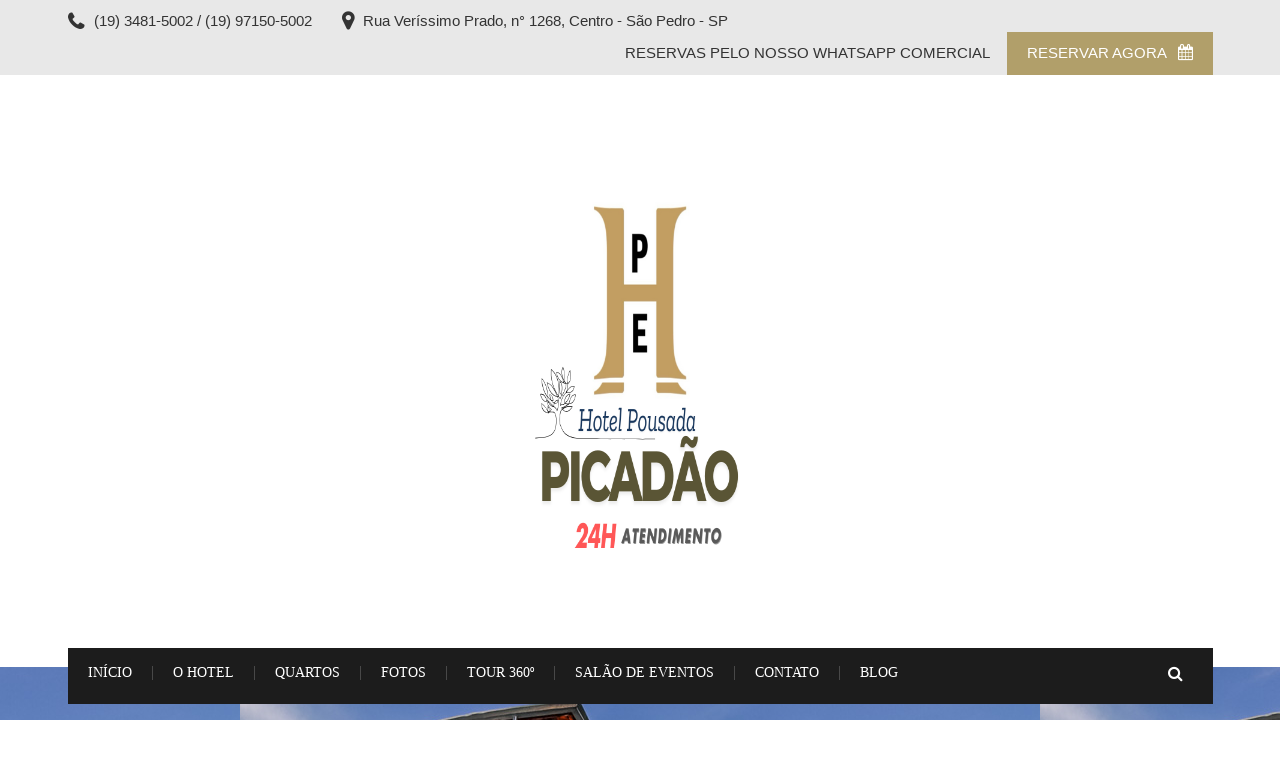

--- FILE ---
content_type: text/html; charset=UTF-8
request_url: https://hotelpicadao.com.br/fotos/20180209_121923-2/
body_size: 18644
content:
<!DOCTYPE html><html dir="ltr" lang="pt-BR" prefix="og: https://ogp.me/ns#"><head><script data-no-optimize="1">var litespeed_docref=sessionStorage.getItem("litespeed_docref");litespeed_docref&&(Object.defineProperty(document,"referrer",{get:function(){return litespeed_docref}}),sessionStorage.removeItem("litespeed_docref"));</script> <meta name="viewport" content="width=device-width, initial-scale=1"/><meta http-equiv="Content-Type" content="text/html; charset=UTF-8" /><title>20180209_121923 | Site Oficial Hotel Picadão</title><style>img:is([sizes="auto" i], [sizes^="auto," i]) { contain-intrinsic-size: 3000px 1500px }</style><meta name="robots" content="max-image-preview:large" /><link rel="canonical" href="https://hotelpicadao.com.br/fotos/20180209_121923-2/" /><meta name="generator" content="All in One SEO (AIOSEO) 4.9.3" /><meta property="og:locale" content="pt_BR" /><meta property="og:site_name" content="Site Oficial Hotel Picadão | Seu destino em SÃO PEDRO SP" /><meta property="og:type" content="article" /><meta property="og:title" content="20180209_121923 | Site Oficial Hotel Picadão" /><meta property="og:url" content="https://hotelpicadao.com.br/fotos/20180209_121923-2/" /><meta property="article:published_time" content="2018-02-21T16:41:48+00:00" /><meta property="article:modified_time" content="2018-02-21T16:41:48+00:00" /><meta property="article:author" content="https://facebook.com/hotelpousadadopicadao" /><meta name="twitter:card" content="summary" /><meta name="twitter:title" content="20180209_121923 | Site Oficial Hotel Picadão" /><link rel='dns-prefetch' href='//maps.googleapis.com' /><link rel='dns-prefetch' href='//fonts.googleapis.com' /><link rel="alternate" type="application/rss+xml" title="Feed para Site Oficial Hotel Picadão &raquo;" href="https://hotelpicadao.com.br/feed/" /><link rel="alternate" type="application/rss+xml" title="Feed de comentários para Site Oficial Hotel Picadão &raquo;" href="https://hotelpicadao.com.br/comments/feed/" /><style>1{content-visibility:auto;contain-intrinsic-size:1px 1000px;}</style><link data-optimized="2" rel="stylesheet" href="https://hotelpicadao.com.br/wp-content/litespeed/css/c952cb0ff3293f9aa328bb3323318edc.css?ver=15620" /><style id='classic-theme-styles-inline-css' type='text/css'>/*! This file is auto-generated */
.wp-block-button__link{color:#fff;background-color:#32373c;border-radius:9999px;box-shadow:none;text-decoration:none;padding:calc(.667em + 2px) calc(1.333em + 2px);font-size:1.125em}.wp-block-file__button{background:#32373c;color:#fff;text-decoration:none}</style><style id='global-styles-inline-css' type='text/css'>:root{--wp--preset--aspect-ratio--square: 1;--wp--preset--aspect-ratio--4-3: 4/3;--wp--preset--aspect-ratio--3-4: 3/4;--wp--preset--aspect-ratio--3-2: 3/2;--wp--preset--aspect-ratio--2-3: 2/3;--wp--preset--aspect-ratio--16-9: 16/9;--wp--preset--aspect-ratio--9-16: 9/16;--wp--preset--color--black: #000000;--wp--preset--color--cyan-bluish-gray: #abb8c3;--wp--preset--color--white: #ffffff;--wp--preset--color--pale-pink: #f78da7;--wp--preset--color--vivid-red: #cf2e2e;--wp--preset--color--luminous-vivid-orange: #ff6900;--wp--preset--color--luminous-vivid-amber: #fcb900;--wp--preset--color--light-green-cyan: #7bdcb5;--wp--preset--color--vivid-green-cyan: #00d084;--wp--preset--color--pale-cyan-blue: #8ed1fc;--wp--preset--color--vivid-cyan-blue: #0693e3;--wp--preset--color--vivid-purple: #9b51e0;--wp--preset--gradient--vivid-cyan-blue-to-vivid-purple: linear-gradient(135deg,rgba(6,147,227,1) 0%,rgb(155,81,224) 100%);--wp--preset--gradient--light-green-cyan-to-vivid-green-cyan: linear-gradient(135deg,rgb(122,220,180) 0%,rgb(0,208,130) 100%);--wp--preset--gradient--luminous-vivid-amber-to-luminous-vivid-orange: linear-gradient(135deg,rgba(252,185,0,1) 0%,rgba(255,105,0,1) 100%);--wp--preset--gradient--luminous-vivid-orange-to-vivid-red: linear-gradient(135deg,rgba(255,105,0,1) 0%,rgb(207,46,46) 100%);--wp--preset--gradient--very-light-gray-to-cyan-bluish-gray: linear-gradient(135deg,rgb(238,238,238) 0%,rgb(169,184,195) 100%);--wp--preset--gradient--cool-to-warm-spectrum: linear-gradient(135deg,rgb(74,234,220) 0%,rgb(151,120,209) 20%,rgb(207,42,186) 40%,rgb(238,44,130) 60%,rgb(251,105,98) 80%,rgb(254,248,76) 100%);--wp--preset--gradient--blush-light-purple: linear-gradient(135deg,rgb(255,206,236) 0%,rgb(152,150,240) 100%);--wp--preset--gradient--blush-bordeaux: linear-gradient(135deg,rgb(254,205,165) 0%,rgb(254,45,45) 50%,rgb(107,0,62) 100%);--wp--preset--gradient--luminous-dusk: linear-gradient(135deg,rgb(255,203,112) 0%,rgb(199,81,192) 50%,rgb(65,88,208) 100%);--wp--preset--gradient--pale-ocean: linear-gradient(135deg,rgb(255,245,203) 0%,rgb(182,227,212) 50%,rgb(51,167,181) 100%);--wp--preset--gradient--electric-grass: linear-gradient(135deg,rgb(202,248,128) 0%,rgb(113,206,126) 100%);--wp--preset--gradient--midnight: linear-gradient(135deg,rgb(2,3,129) 0%,rgb(40,116,252) 100%);--wp--preset--font-size--small: 13px;--wp--preset--font-size--medium: 20px;--wp--preset--font-size--large: 36px;--wp--preset--font-size--x-large: 42px;--wp--preset--spacing--20: 0.44rem;--wp--preset--spacing--30: 0.67rem;--wp--preset--spacing--40: 1rem;--wp--preset--spacing--50: 1.5rem;--wp--preset--spacing--60: 2.25rem;--wp--preset--spacing--70: 3.38rem;--wp--preset--spacing--80: 5.06rem;--wp--preset--shadow--natural: 6px 6px 9px rgba(0, 0, 0, 0.2);--wp--preset--shadow--deep: 12px 12px 50px rgba(0, 0, 0, 0.4);--wp--preset--shadow--sharp: 6px 6px 0px rgba(0, 0, 0, 0.2);--wp--preset--shadow--outlined: 6px 6px 0px -3px rgba(255, 255, 255, 1), 6px 6px rgba(0, 0, 0, 1);--wp--preset--shadow--crisp: 6px 6px 0px rgba(0, 0, 0, 1);}:where(.is-layout-flex){gap: 0.5em;}:where(.is-layout-grid){gap: 0.5em;}body .is-layout-flex{display: flex;}.is-layout-flex{flex-wrap: wrap;align-items: center;}.is-layout-flex > :is(*, div){margin: 0;}body .is-layout-grid{display: grid;}.is-layout-grid > :is(*, div){margin: 0;}:where(.wp-block-columns.is-layout-flex){gap: 2em;}:where(.wp-block-columns.is-layout-grid){gap: 2em;}:where(.wp-block-post-template.is-layout-flex){gap: 1.25em;}:where(.wp-block-post-template.is-layout-grid){gap: 1.25em;}.has-black-color{color: var(--wp--preset--color--black) !important;}.has-cyan-bluish-gray-color{color: var(--wp--preset--color--cyan-bluish-gray) !important;}.has-white-color{color: var(--wp--preset--color--white) !important;}.has-pale-pink-color{color: var(--wp--preset--color--pale-pink) !important;}.has-vivid-red-color{color: var(--wp--preset--color--vivid-red) !important;}.has-luminous-vivid-orange-color{color: var(--wp--preset--color--luminous-vivid-orange) !important;}.has-luminous-vivid-amber-color{color: var(--wp--preset--color--luminous-vivid-amber) !important;}.has-light-green-cyan-color{color: var(--wp--preset--color--light-green-cyan) !important;}.has-vivid-green-cyan-color{color: var(--wp--preset--color--vivid-green-cyan) !important;}.has-pale-cyan-blue-color{color: var(--wp--preset--color--pale-cyan-blue) !important;}.has-vivid-cyan-blue-color{color: var(--wp--preset--color--vivid-cyan-blue) !important;}.has-vivid-purple-color{color: var(--wp--preset--color--vivid-purple) !important;}.has-black-background-color{background-color: var(--wp--preset--color--black) !important;}.has-cyan-bluish-gray-background-color{background-color: var(--wp--preset--color--cyan-bluish-gray) !important;}.has-white-background-color{background-color: var(--wp--preset--color--white) !important;}.has-pale-pink-background-color{background-color: var(--wp--preset--color--pale-pink) !important;}.has-vivid-red-background-color{background-color: var(--wp--preset--color--vivid-red) !important;}.has-luminous-vivid-orange-background-color{background-color: var(--wp--preset--color--luminous-vivid-orange) !important;}.has-luminous-vivid-amber-background-color{background-color: var(--wp--preset--color--luminous-vivid-amber) !important;}.has-light-green-cyan-background-color{background-color: var(--wp--preset--color--light-green-cyan) !important;}.has-vivid-green-cyan-background-color{background-color: var(--wp--preset--color--vivid-green-cyan) !important;}.has-pale-cyan-blue-background-color{background-color: var(--wp--preset--color--pale-cyan-blue) !important;}.has-vivid-cyan-blue-background-color{background-color: var(--wp--preset--color--vivid-cyan-blue) !important;}.has-vivid-purple-background-color{background-color: var(--wp--preset--color--vivid-purple) !important;}.has-black-border-color{border-color: var(--wp--preset--color--black) !important;}.has-cyan-bluish-gray-border-color{border-color: var(--wp--preset--color--cyan-bluish-gray) !important;}.has-white-border-color{border-color: var(--wp--preset--color--white) !important;}.has-pale-pink-border-color{border-color: var(--wp--preset--color--pale-pink) !important;}.has-vivid-red-border-color{border-color: var(--wp--preset--color--vivid-red) !important;}.has-luminous-vivid-orange-border-color{border-color: var(--wp--preset--color--luminous-vivid-orange) !important;}.has-luminous-vivid-amber-border-color{border-color: var(--wp--preset--color--luminous-vivid-amber) !important;}.has-light-green-cyan-border-color{border-color: var(--wp--preset--color--light-green-cyan) !important;}.has-vivid-green-cyan-border-color{border-color: var(--wp--preset--color--vivid-green-cyan) !important;}.has-pale-cyan-blue-border-color{border-color: var(--wp--preset--color--pale-cyan-blue) !important;}.has-vivid-cyan-blue-border-color{border-color: var(--wp--preset--color--vivid-cyan-blue) !important;}.has-vivid-purple-border-color{border-color: var(--wp--preset--color--vivid-purple) !important;}.has-vivid-cyan-blue-to-vivid-purple-gradient-background{background: var(--wp--preset--gradient--vivid-cyan-blue-to-vivid-purple) !important;}.has-light-green-cyan-to-vivid-green-cyan-gradient-background{background: var(--wp--preset--gradient--light-green-cyan-to-vivid-green-cyan) !important;}.has-luminous-vivid-amber-to-luminous-vivid-orange-gradient-background{background: var(--wp--preset--gradient--luminous-vivid-amber-to-luminous-vivid-orange) !important;}.has-luminous-vivid-orange-to-vivid-red-gradient-background{background: var(--wp--preset--gradient--luminous-vivid-orange-to-vivid-red) !important;}.has-very-light-gray-to-cyan-bluish-gray-gradient-background{background: var(--wp--preset--gradient--very-light-gray-to-cyan-bluish-gray) !important;}.has-cool-to-warm-spectrum-gradient-background{background: var(--wp--preset--gradient--cool-to-warm-spectrum) !important;}.has-blush-light-purple-gradient-background{background: var(--wp--preset--gradient--blush-light-purple) !important;}.has-blush-bordeaux-gradient-background{background: var(--wp--preset--gradient--blush-bordeaux) !important;}.has-luminous-dusk-gradient-background{background: var(--wp--preset--gradient--luminous-dusk) !important;}.has-pale-ocean-gradient-background{background: var(--wp--preset--gradient--pale-ocean) !important;}.has-electric-grass-gradient-background{background: var(--wp--preset--gradient--electric-grass) !important;}.has-midnight-gradient-background{background: var(--wp--preset--gradient--midnight) !important;}.has-small-font-size{font-size: var(--wp--preset--font-size--small) !important;}.has-medium-font-size{font-size: var(--wp--preset--font-size--medium) !important;}.has-large-font-size{font-size: var(--wp--preset--font-size--large) !important;}.has-x-large-font-size{font-size: var(--wp--preset--font-size--x-large) !important;}
:where(.wp-block-post-template.is-layout-flex){gap: 1.25em;}:where(.wp-block-post-template.is-layout-grid){gap: 1.25em;}
:where(.wp-block-columns.is-layout-flex){gap: 2em;}:where(.wp-block-columns.is-layout-grid){gap: 2em;}
:root :where(.wp-block-pullquote){font-size: 1.5em;line-height: 1.6;}</style><style id='sohohotel_style-inline-css' type='text/css'>h1, h2, h3, h4, h5, h6, .header-wrapper-1 #primary-navigation,.header-wrapper-2 #primary-navigation, .header-wrapper-3 #primary-navigation, .header-wrapper-4 #primary-navigation, .rev-caption-wrapper-1 p, .content-wrapper table th, .main-content-lightbox table th, .dropcap, .vc_tta-tabs .vc_tta-title-text, .rooms-block-image .new-icon, .main-content .search-results-list li, .room-price-widget .from, .room-price-widget .price-detail, .booking-side h4, #open_datepicker .ui-datepicker-title, .step-icon, .step-title {
					font-family: 'Kanit', serif;
				}body, select, input, button, textarea, #reply-title small {
					font-family: 'Kanit', sans-serif;
				}.header-wrapper-1 .top-right-button,
				.header-wrapper-1 .navigation li ul li a:hover,
				.header-wrapper-1 .navigation li ul li.current-menu-item a,
				.header-wrapper-1 .navigation li ul li.current_page_item a,
				.header-wrapper-2 .top-right-button,
				.header-wrapper-2 .navigation li ul li a:hover,
				.header-wrapper-2 .navigation li ul li.current-menu-item a,
				.header-wrapper-2 .navigation li ul li.current_page_item a,
				.header-wrapper-3 .navigation li ul li a:hover,
				.header-wrapper-3 .navigation li ul li.current-menu-item a,
				.header-wrapper-3 .navigation li ul li.current_page_item a,
				.header-wrapper-3 .top-right-button,
				.header-wrapper-4 .top-right-button,
				.header-wrapper-4 .navigation li ul li a:hover,
				.header-wrapper-4 .navigation li ul li.current-menu-item a,
				.header-wrapper-4 .navigation li ul li.current_page_item a,
				.header-wrapper-4 .menu-button,
				.mobile-navigation-wrapper ul li a:hover,
				.slideshow-button-rooms,
				.slideshow-button-testimonials,
				.title-block-0,
				.content-wrapper table th,
				.footer table th,
				.button0,
				.button1:hover,
				.button3:hover,
				.button5:hover,
				.button2,
				.button4,
				.button6,
				.main-content button,
				#submit-button,
				.wpcf7-submit,
				.accordion h4:before,
				.toggle h4:before,
				.title-block-1,
				.booking-form button,
				.title-block-2,
				.rooms-block-image .new-icon,
				.owl-theme .owl-dots .owl-dot span,
				.view-details-button,
				.room-style-2 .image-room-price,
				.room-style-2 .rooms-block i,
				.pp_close,
				#page-header .title-block-5,
				.widget-block,
				.more-link,
				.page-not-found .title-block-5,
				.page-not-found form button,
				.main-content .search-results-form button,
				.page-pagination li span.current,
				.page-pagination li a:hover,
				.wp-pagenavi span.current,
				.wp-pagenavi a:hover,
				.post-pagination span,
				.post-pagination span:hover,
				.title-block-6,
				#ui-datepicker-div a:hover,
				.booking-side .edit-booking-button,
				.service_button,
				.booking-step-wrapper .step-icon-current,
				.ui-datepicker-calendar tbody tr td a:hover,
				#open_datepicker .ui-datepicker-calendar .dp-highlight .ui-state-default,
				.room-sidebar-wrapper .edit-room-button a,
				.footer-bottom,
				.newsletter-form button,
				.footer .tnp-field input[type="submit"],
				.title-block-3,
				.title-block-4,
				.title-block6,
				.title-block8,
				.vc_tta-panels .vc_tta-panel-title:before,
				.main-content-lightbox .total-price-lightbox {
					background: #CEBB40;
				}

				.pp_close {
					background: url("https://hotelpicadao.com.br/wp-content/themes/sohohotel/framework/images/close.png") no-repeat center #CEBB40;
				}

				.content-wrapper ul li:before,
				.main-content ul li:before,
				.main-content blockquote:before,
				.main-content .social-links li i,
				.content-wrapper p a,
				.latest-news-block-content .news-meta .nm-news-date:before,
				.latest-news-block-content .news-meta .nm-news-comments:before,
				.testimonial-wrapper div span.qns-open-quote,
				.testimonial-wrapper div span.qns-close-quote,
				.news-block-wrapper .news-meta .nm-news-author:before,
				.news-block-wrapper .news-meta .nm-news-date:before,
				.news-block-wrapper .news-meta .nm-news-category:before,
				.news-block-wrapper .news-meta .nm-news-comments:before,
				.footer ul li:before,
				.booking-main .footer-social-icons-wrapper a {
					color: #CEBB40;
				}

				.header-wrapper-1 .navigation li.current_page_item > a,
				.header-wrapper-1 .navigation li a:hover,
				.header-wrapper-2 .navigation li.current_page_item > a,
				.header-wrapper-2 .navigation li a:hover,
				.header-wrapper-1 .navigation li.current-menu-ancestor > a,
				.header-wrapper-2 .navigation li.current-menu-ancestor > a {
					border-bottom: #CEBB40 3px solid;
				}

				.header-wrapper-4 .navigation li.current_page_item > a,
				.header-wrapper-4 .navigation li a:hover,
				.room-style-2 .rooms-block,
				.room-style-2 .room-1-cols .rooms-block,
				.room-style-2 .room-1-cols .rooms-block:last-child {
					border-bottom: #CEBB40 2px solid;
				}

				.header-wrapper-3 .navigation li.current_page_item > a,
				.header-wrapper-3 .navigation li a:hover {
					border-top: #CEBB40 3px solid;
				}

				#tabs .ui-tabs-nav li.ui-state-active {
					border-top: #CEBB40 4px solid;
				}

				.vc_tta-color-grey.vc_tta-style-classic .vc_tta-tab.vc_active > a {
					border-top: #CEBB40 4px solid !important;
				}

				.main-content blockquote {
					border-left: #CEBB40 3px solid;
				}

				.button1:hover,
				.button3:hover,
				.button5:hover,
				.page-pagination li span.current,
				.page-pagination li a:hover,
				.wp-pagenavi span.current,
				.wp-pagenavi a:hover,
				.post-pagination span,
				.post-pagination span:hover {
					border: #CEBB40 1px solid;
				}

				.owl-theme .owl-dots .owl-dot span, .owl-theme .owl-dots .owl-dot.active span {
					border: #CEBB40 3px solid;
				}.header-wrapper-1 .top-bar-wrapper,
				.header-wrapper-2 .top-bar-wrapper,
				.header-wrapper-2 .navigation,
				.header-wrapper-3,
				.header-wrapper-3 .top-bar-wrapper,
				.header-wrapper-4 .top-bar-wrapper,
				.mobile-navigation-wrapper,
				.wide-booking-form,
				.our-rooms-section,
				.main-content .search-results-form,
				#ui-datepicker-div,
				.booking-background-image .booking-background-image-inner .booking-form,
				.sidebar-booking-form .booking-form,
				.room-price-widget .from,
				.room-price-widget .price-detail,
				.booking-side-wrapper,
				.booking-main-wrapper,
				.price-details .deposit,
				.price-details .total,
				.header-wrapper-2 .fixed-navigation-show-wrapper #primary-navigation,
				.header-wrapper-3 .fixed-navigation-show-wrapper #primary-navigation,
				.header-wrapper-4 .fixed-navigation-show-wrapper #primary-navigation,
				.header-wrapper-4,
				.content-wrapper table.sh_availability_calendar th {
					background: #1C1C1C;
				}

				.lightbox-title {
					background: #1C1C1C;
				}

				.step-icon {
					background: #1C1C1C;
				}

				.step-line {
					background: #1C1C1C;
				}

				.footer {
					background: #1C1C1C;
				}

				#open_datepicker .ui-datepicker-calendar .ui-datepicker-unselectable .ui-state-default,
				#open_datepicker tbody tr td a,
				#open_datepicker .ui-datepicker-calendar tbody tr td span {
					border-right: #1C1C1C 1px solid;
				}

				#open_datepicker .ui-datepicker-calendar .ui-datepicker-unselectable .ui-state-default,
				#open_datepicker .ui-datepicker-calendar tbody tr td a, 
				#open_datepicker .ui-datepicker-calendar tbody tr td span {
					border-bottom: #1C1C1C 1px solid;
				}

				#open_datepicker .ui-datepicker-prev:after,
				#open_datepicker .ui-datepicker-next:after,
				.booking-main .contact-list .phone-icon:before, 
				.booking-main .contact-list .fax-icon:before, 
				.booking-main .contact-list .email-icon:before, 
				.booking-main .contact-list .address-icon:before {
					color: #1C1C1C;
				}body {
					background: #666666;
				}body{background: #fff;}#page-header {background: #F0F0F0}#page-header, #page-header a, #page-header h1 {color: #424242;}.header-wrapper-1 .top-bar-wrapper, .header-wrapper-2 .top-bar-wrapper, .header-wrapper-3 .top-bar-wrapper, .header-wrapper-4 .top-bar-wrapper {background: #E8E8E8;}.top-bar-wrapper, .top-bar-wrapper p, .top-bar-wrapper p a, .top-bar-wrapper li, .top-bar-wrapper li a,
				.header-wrapper-1 .top-bar-wrapper .top-right-wrapper .language-menu p span, .header-wrapper-1 .top-bar-wrapper .top-right-wrapper .language-menu p a,
				.header-wrapper-2 .top-bar-wrapper .top-right-wrapper .language-menu p span, .header-wrapper-2 .top-bar-wrapper .top-right-wrapper .language-menu p a,
				.header-wrapper-3 .top-bar-wrapper .top-right-wrapper .language-menu p span, .header-wrapper-3 .top-bar-wrapper .top-right-wrapper .language-menu p a,
				.header-wrapper-4 .top-bar-wrapper .top-right-wrapper .language-menu p span, .header-wrapper-4 .top-bar-wrapper .top-right-wrapper .language-menu p a,
				.header-wrapper-1 .top-bar-wrapper a,
				.header-wrapper-2 .top-bar-wrapper a,
				.header-wrapper-3 .top-bar-wrapper a,
				.header-wrapper-4 .top-bar-wrapper a,
				.header-wrapper-1 .top-bar-wrapper .top-left-icons li.phone-icon:before,
				.header-wrapper-1 .top-bar-wrapper .top-left-icons li.map-icon:before,
				.header-wrapper-2 .top-bar-wrapper .top-left-icons li.phone-icon:before,
				.header-wrapper-2 .top-bar-wrapper .top-left-icons li.map-icon:before,
				.header-wrapper-3 .top-bar-wrapper .top-left-icons li.phone-icon:before,
				.header-wrapper-3 .top-bar-wrapper .top-left-icons li.map-icon:before,
				.header-wrapper-4 .top-bar-wrapper .top-left-icons li.phone-icon:before,
				.header-wrapper-4 .top-bar-wrapper .top-left-icons li.map-icon:before {color: #333333;}.header-wrapper-1 .top-bar-wrapper .top-right-wrapper .language-menu ul li:after,
				.header-wrapper-2 .top-bar-wrapper .top-right-wrapper .language-menu ul li:after,
				.header-wrapper-3 .top-bar-wrapper .top-right-wrapper .language-menu ul li:after,
				.header-wrapper-4 .top-bar-wrapper .top-right-wrapper .language-menu ul li:after {color: #737373;}.header-wrapper-1 .top-right-button, 
				.header-wrapper-2 .top-right-button, 
				.header-wrapper-3 .top-right-button, 
				.header-wrapper-4 .top-right-button {background: #B19F6A;}.header-wrapper-1 a.top-right-button, 
				.header-wrapper-2 a.top-right-button, 
				.header-wrapper-3 a.top-right-button, 
				.header-wrapper-4 a.top-right-button {color: #FFFFFF;}.footer {background: #1C1C1C;}.footer,
				.footer h5,
				.footer a,
				.footer p,
				.footer p a,
				.footer li,
				.footer li a,
				.footer .contact-widget .cw-address:before,
				.footer .contact-widget .cw-phone:before,
				.footer .contact-widget .cw-cell:before {color: #FFFFFF;}.footer-bottom {background: #B19F6A;}.footer-bottom, .footer-bottom p, .footer-bottom a {color: #FFFFFF;}.wide-booking-form,
				.booking-background-image .booking-background-image-inner .booking-form,
				.sidebar-booking-form .booking-form,
				.room-price-widget .from, .room-price-widget .price-detail {background: #000000;}.booking-form label, 
				.room-price-widget .price,
				.room-price-widget .from, .room-price-widget .price-detail {color: #FFFFFF;}.room-price-widget {border: 1px solid #494949;}.booking-form button {background: #B19F6A;}.booking-form button {color: #FFFFFF;}.page-not-found {
					background: url("  ") top center no-repeat;
				}.booking-page-wrapper {
					background: url("  ") no-repeat fixed center top;
				}</style> <script type="litespeed/javascript" data-src="https://hotelpicadao.com.br/wp-includes/js/jquery/jquery.min.js" id="jquery-core-js"></script> <script type="litespeed/javascript" data-src="https://maps.googleapis.com/maps/api/js?key=AIzaSyBJlu2cHMsuXfTojJQhnTMoih3eT5UVALE&amp;libraries=places&amp;ver=6.8.3" id="googlesearch-js"></script> <link rel="https://api.w.org/" href="https://hotelpicadao.com.br/wp-json/" /><link rel="alternate" title="JSON" type="application/json" href="https://hotelpicadao.com.br/wp-json/wp/v2/media/1701" /><link rel="EditURI" type="application/rsd+xml" title="RSD" href="https://hotelpicadao.com.br/xmlrpc.php?rsd" /><meta name="generator" content="WordPress 6.8.3" /><link rel='shortlink' href='https://hotelpicadao.com.br/?p=1701' /><link rel="alternate" title="oEmbed (JSON)" type="application/json+oembed" href="https://hotelpicadao.com.br/wp-json/oembed/1.0/embed?url=https%3A%2F%2Fhotelpicadao.com.br%2Ffotos%2F20180209_121923-2%2F" /><link rel="alternate" title="oEmbed (XML)" type="text/xml+oembed" href="https://hotelpicadao.com.br/wp-json/oembed/1.0/embed?url=https%3A%2F%2Fhotelpicadao.com.br%2Ffotos%2F20180209_121923-2%2F&#038;format=xml" /><meta name="generator" content="Redux 4.5.10" /><style type="text/css">.recentcomments a{display:inline !important;padding:0 !important;margin:0 !important;}</style><meta name="generator" content="Powered by WPBakery Page Builder - drag and drop page builder for WordPress."/><meta name="generator" content="Powered by Slider Revolution 6.5.8 - responsive, Mobile-Friendly Slider Plugin for WordPress with comfortable drag and drop interface." /><link rel="icon" href="https://hotelpicadao.com.br/wp-content/uploads/2025/06/cropped-Copia-de-Natal-Premiado-Logotipo-de-Promocao-e1750695069273-32x32.png" sizes="32x32" /><link rel="icon" href="https://hotelpicadao.com.br/wp-content/uploads/2025/06/cropped-Copia-de-Natal-Premiado-Logotipo-de-Promocao-e1750695069273-192x192.png" sizes="192x192" /><link rel="apple-touch-icon" href="https://hotelpicadao.com.br/wp-content/uploads/2025/06/cropped-Copia-de-Natal-Premiado-Logotipo-de-Promocao-e1750695069273-180x180.png" /><meta name="msapplication-TileImage" content="https://hotelpicadao.com.br/wp-content/uploads/2025/06/cropped-Copia-de-Natal-Premiado-Logotipo-de-Promocao-e1750695069273-270x270.png" /> <script type="litespeed/javascript">function setREVStartSize(e){window.RSIW=window.RSIW===undefined?window.innerWidth:window.RSIW;window.RSIH=window.RSIH===undefined?window.innerHeight:window.RSIH;try{var pw=document.getElementById(e.c).parentNode.offsetWidth,newh;pw=pw===0||isNaN(pw)?window.RSIW:pw;e.tabw=e.tabw===undefined?0:parseInt(e.tabw);e.thumbw=e.thumbw===undefined?0:parseInt(e.thumbw);e.tabh=e.tabh===undefined?0:parseInt(e.tabh);e.thumbh=e.thumbh===undefined?0:parseInt(e.thumbh);e.tabhide=e.tabhide===undefined?0:parseInt(e.tabhide);e.thumbhide=e.thumbhide===undefined?0:parseInt(e.thumbhide);e.mh=e.mh===undefined||e.mh==""||e.mh==="auto"?0:parseInt(e.mh,0);if(e.layout==="fullscreen"||e.l==="fullscreen")
newh=Math.max(e.mh,window.RSIH);else{e.gw=Array.isArray(e.gw)?e.gw:[e.gw];for(var i in e.rl)if(e.gw[i]===undefined||e.gw[i]===0)e.gw[i]=e.gw[i-1];e.gh=e.el===undefined||e.el===""||(Array.isArray(e.el)&&e.el.length==0)?e.gh:e.el;e.gh=Array.isArray(e.gh)?e.gh:[e.gh];for(var i in e.rl)if(e.gh[i]===undefined||e.gh[i]===0)e.gh[i]=e.gh[i-1];var nl=new Array(e.rl.length),ix=0,sl;e.tabw=e.tabhide>=pw?0:e.tabw;e.thumbw=e.thumbhide>=pw?0:e.thumbw;e.tabh=e.tabhide>=pw?0:e.tabh;e.thumbh=e.thumbhide>=pw?0:e.thumbh;for(var i in e.rl)nl[i]=e.rl[i]<window.RSIW?0:e.rl[i];sl=nl[0];for(var i in nl)if(sl>nl[i]&&nl[i]>0){sl=nl[i];ix=i}
var m=pw>(e.gw[ix]+e.tabw+e.thumbw)?1:(pw-(e.tabw+e.thumbw))/(e.gw[ix]);newh=(e.gh[ix]*m)+(e.tabh+e.thumbh)}
var el=document.getElementById(e.c);if(el!==null&&el)el.style.height=newh+"px";el=document.getElementById(e.c+"_wrapper");if(el!==null&&el){el.style.height=newh+"px";el.style.display="block"}}catch(e){console.log("Failure at Presize of Slider:"+e)}}</script> <style type="text/css" id="wp-custom-css">.content-wrapper table td, .main-content-lightbox table td {
    padding: 0px 0px;
    line-height: 160%;
}
.wpb_image_grid .wpb_image_grid_ul {
     width: 1360px;
     margin: 0 auto;
}

.header-wrapper-2 .fixed-navigation-show-wrapper .navigation #menu-search-icon i {
    margin: 22px 30px 0 0;
}
.header-wrapper-2 .navigation #menu-search-icon i {
    font-size: 16px;
    margin: 17px 30px 0 0;
}</style><noscript><style>.wpb_animate_when_almost_visible { opacity: 1; }</style></noscript></head><body class="attachment wp-singular attachment-template-default attachmentid-1701 attachment-jpeg wp-theme-sohohotel wpb-js-composer js-comp-ver-6.7.0 vc_responsive"><div class="outer-wrapper site-style-2 right-sidebar"><div class="boxed-wrapper"><div class="header-wrapper-2 clearfix"><div class="top-bar-wrapper"><div class="top-bar clearfix"><ul class="top-left-icons clearfix"><li class="phone-icon">(19) 3481-5002 / (19) 97150-5002</li><li class="map-icon">Rua Veríssimo Prado, n° 1268, Centro - São Pedro - SP</li></ul><div class="top-right-wrapper clearfix"><div class="language-menu clearfix"><p><span>RESERVAS PELO NOSSO WHATSAPP COMERCIAL</span></p></div>
<a href="http://wa.me/551934815002" class="top-right-button">RESERVAR AGORA <i class="fa fa-calendar"></i></a></div></div></div><div class="logo-navigation-wrapper clearfix"><div class="logo"><a href="https://hotelpicadao.com.br/"><img data-lazyloaded="1" src="[data-uri]" width="500" height="500" data-src="http://hotelpicadao.com.br/wp-content/uploads/2025/06/Copia-de-Natal-Premiado-Logotipo-de-Promocao.png" alt="" /></a></div><nav id="primary-navigation" class="navigation-wrapper fixed-navigation clearfix"><div class="navigation-inner clearfix"><div class="logo"><a href="https://hotelpicadao.com.br/"><img data-lazyloaded="1" src="[data-uri]" width="53" height="59" data-src="http://hotelpicadao.com.br/wp-content/uploads/2018/05/logo_hotel-soa-pedro-ok-H.png" alt="" /></a></div><div class="navigation"><ul><li  class="menu-item menu-item-type-post_type menu-item-object-page menu-item-home menu-item-662"><a href="https://hotelpicadao.com.br/"><strong>Início</strong></a></li><li  class="menu-item menu-item-type-custom menu-item-object-custom menu-item-has-children menu-item-738"><a href="#"><strong>O Hotel</strong></a><ul class="sub-menu"><li  class="menu-item menu-item-type-post_type menu-item-object-page menu-item-663"><a href="https://hotelpicadao.com.br/sobre/">Sobre Nós</a></li><li  class="menu-item menu-item-type-post_type menu-item-object-page menu-item-664"><a href="https://hotelpicadao.com.br/politicas/">Políticas do Hotel</a></li></ul></li><li  class="menu-item menu-item-type-post_type menu-item-object-page menu-item-755"><a href="https://hotelpicadao.com.br/quartosdohotel/"><strong>Quartos</strong></a></li><li  class="menu-item menu-item-type-post_type menu-item-object-page menu-item-784"><a href="https://hotelpicadao.com.br/fotos/"><strong>Fotos</strong></a></li><li  class="menu-item menu-item-type-post_type menu-item-object-page menu-item-1465"><a href="https://hotelpicadao.com.br/tour-360/"><strong>Tour 360º</strong></a></li><li  class="menu-item menu-item-type-post_type menu-item-object-page menu-item-1807"><a href="https://hotelpicadao.com.br/salaodeeventos/"><strong>Salão de Eventos</strong></a></li><li  class="menu-item menu-item-type-post_type menu-item-object-page menu-item-672"><a href="https://hotelpicadao.com.br/contato/"><strong>Contato</strong></a></li><li  class="menu-item menu-item-type-post_type menu-item-object-page menu-item-has-children menu-item-922"><a href="https://hotelpicadao.com.br/blog/"><strong>Blog</strong></a><ul class="sub-menu"><li  class="menu-item menu-item-type-taxonomy menu-item-object-category menu-item-923"><a href="https://hotelpicadao.com.br/category/atrativos/">Atrativos</a></li><li  class="menu-item menu-item-type-taxonomy menu-item-object-category menu-item-924"><a href="https://hotelpicadao.com.br/category/religioso/">Religioso</a></li><li  class="menu-item menu-item-type-taxonomy menu-item-object-category menu-item-925"><a href="https://hotelpicadao.com.br/category/cultural/">Cultural</a></li><li  class="menu-item menu-item-type-taxonomy menu-item-object-category menu-item-926"><a href="https://hotelpicadao.com.br/category/aventura/">Aventura</a></li><li  class="menu-item menu-item-type-taxonomy menu-item-object-category menu-item-927"><a href="https://hotelpicadao.com.br/category/familiar/">Familiar</a></li><li  class="menu-item menu-item-type-taxonomy menu-item-object-category menu-item-928"><a href="https://hotelpicadao.com.br/category/passeios/">Passeios</a></li></ul></li></ul>
<a href="#search-lightbox" data-gal="prettyPhoto" id="menu-search-icon"><i class="fa fa-search"></i></a><div id="search-lightbox"><div class="search-lightbox-inner"><form name="s" action="https://hotelpicadao.com.br/" method="get">
<input class="menu-search-field" type="text" onblur="if(this.value=='')this.value='Para pesquisar, digite e pressione Enter';" onfocus="if(this.value=='Para pesquisar, digite e pressione Enter')this.value='';" value="Para pesquisar, digite e pressione Enter" name="s" /></form></div></div></div></div></nav><a href="#" id="mobile-navigation-btn"><i class="fa fa-bars"></i></a></div><div class="mobile-navigation-wrapper"><ul><li  class="menu-item menu-item-type-post_type menu-item-object-page menu-item-home menu-item-662"><a href="https://hotelpicadao.com.br/"><strong>Início</strong></a></li><li  class="menu-item menu-item-type-custom menu-item-object-custom menu-item-has-children menu-item-738"><a href="#"><strong>O Hotel</strong></a><ul class="sub-menu"><li  class="menu-item menu-item-type-post_type menu-item-object-page menu-item-663"><a href="https://hotelpicadao.com.br/sobre/">Sobre Nós</a></li><li  class="menu-item menu-item-type-post_type menu-item-object-page menu-item-664"><a href="https://hotelpicadao.com.br/politicas/">Políticas do Hotel</a></li></ul></li><li  class="menu-item menu-item-type-post_type menu-item-object-page menu-item-755"><a href="https://hotelpicadao.com.br/quartosdohotel/"><strong>Quartos</strong></a></li><li  class="menu-item menu-item-type-post_type menu-item-object-page menu-item-784"><a href="https://hotelpicadao.com.br/fotos/"><strong>Fotos</strong></a></li><li  class="menu-item menu-item-type-post_type menu-item-object-page menu-item-1465"><a href="https://hotelpicadao.com.br/tour-360/"><strong>Tour 360º</strong></a></li><li  class="menu-item menu-item-type-post_type menu-item-object-page menu-item-1807"><a href="https://hotelpicadao.com.br/salaodeeventos/"><strong>Salão de Eventos</strong></a></li><li  class="menu-item menu-item-type-post_type menu-item-object-page menu-item-672"><a href="https://hotelpicadao.com.br/contato/"><strong>Contato</strong></a></li><li  class="menu-item menu-item-type-post_type menu-item-object-page menu-item-has-children menu-item-922"><a href="https://hotelpicadao.com.br/blog/"><strong>Blog</strong></a><ul class="sub-menu"><li  class="menu-item menu-item-type-taxonomy menu-item-object-category menu-item-923"><a href="https://hotelpicadao.com.br/category/atrativos/">Atrativos</a></li><li  class="menu-item menu-item-type-taxonomy menu-item-object-category menu-item-924"><a href="https://hotelpicadao.com.br/category/religioso/">Religioso</a></li><li  class="menu-item menu-item-type-taxonomy menu-item-object-category menu-item-925"><a href="https://hotelpicadao.com.br/category/cultural/">Cultural</a></li><li  class="menu-item menu-item-type-taxonomy menu-item-object-category menu-item-926"><a href="https://hotelpicadao.com.br/category/aventura/">Aventura</a></li><li  class="menu-item menu-item-type-taxonomy menu-item-object-category menu-item-927"><a href="https://hotelpicadao.com.br/category/familiar/">Familiar</a></li><li  class="menu-item menu-item-type-taxonomy menu-item-object-category menu-item-928"><a href="https://hotelpicadao.com.br/category/passeios/">Passeios</a></li></ul></li></ul></div></div><div id="page-header" style="background:url(https://hotelpicadao.com.br/wp-content/uploads/2018/02/20180209_121923-1.jpg) top center;"><h1>20180209_121923</h1><div class="title-block-5"></div><p><span><a href="https://hotelpicadao.com.br/" ><span>Home</span></a></span> <span class="sep"><i class="fa fa-angle-right"></i></span> <span><a href="https://hotelpicadao.com.br/fotos/" ><span>Galeria de Fotos</span></a></span> <span class="sep"><i class="fa fa-angle-right"></i></span> <span class="current">20180209_121923</span></p></div><div class="content-wrapper-max-width content-wrapper clearfix"><div class="main-content"><p class="attachment"><a
data-gal="prettyPhoto[slides]" href='https://hotelpicadao.com.br/wp-content/uploads/2018/02/20180209_121923-1.jpg'><img data-lazyloaded="1" src="[data-uri]" width="300" height="169" decoding="async" data-src="https://hotelpicadao.com.br/wp-content/uploads/2018/02/20180209_121923-1-300x169.jpg" class="attachment-medium size-medium" alt="" data-srcset="https://hotelpicadao.com.br/wp-content/uploads/2018/02/20180209_121923-1-300x169.jpg 300w, https://hotelpicadao.com.br/wp-content/uploads/2018/02/20180209_121923-1-768x432.jpg 768w, https://hotelpicadao.com.br/wp-content/uploads/2018/02/20180209_121923-1-100x56.jpg 100w, https://hotelpicadao.com.br/wp-content/uploads/2018/02/20180209_121923-1.jpg 800w" data-sizes="(max-width: 300px) 100vw, 300px" /></a></p></div><div class="sidebar-content"><div id="sohohotel_recent_posts_widget-2" class="widget clearfix widget_sohohotel_recent_posts_widget"><div class="widget-block"></div><h3>Postagens Recentes</h3><div class="news-widget-wrapper clearfix">
<a href="https://hotelpicadao.com.br/%ef%b8%8f-cafe-da-manha-aberto-ao-publico-%e2%98%95/" rel="bookmark" title="️ Café da Manhã Aberto ao Público! ☕">
<img data-lazyloaded="1" src="[data-uri]" width="82" height="82" data-src="https://hotelpicadao.com.br/wp-content/uploads/2025/06/WhatsApp-Image-2025-06-23-at-14.56.01-82x82.jpeg" alt="" />						</a><div class="news-widget-content"><h4><a href="https://hotelpicadao.com.br/%ef%b8%8f-cafe-da-manha-aberto-ao-publico-%e2%98%95/" rel="bookmark">️ Café da Manhã Aberto ao Público! ☕</a></h4><p>junho 23, 2025</p></div></div><div class="news-widget-wrapper clearfix">
<a href="https://hotelpicadao.com.br/thermas-water-park/" rel="bookmark" title="Thermas Water Park">
<img data-lazyloaded="1" src="[data-uri]" width="82" height="82" data-src="https://hotelpicadao.com.br/wp-content/uploads/2018/02/17426259_646179085582722_7892309111102645306_n-82x82.jpg" alt="" />						</a><div class="news-widget-content"><h4><a href="https://hotelpicadao.com.br/thermas-water-park/" rel="bookmark">Thermas Water Park</a></h4><p>janeiro 1, 2025</p></div></div><div class="news-widget-wrapper clearfix">
<a href="https://hotelpicadao.com.br/fontes-medicinais-e-spa-thermal-de-aguas-de-sao-pedro/" rel="bookmark" title="FONTES MEDICINAIS E SPA THERMAL DE ÁGUAS DE SÃO PEDRO:">
<img data-lazyloaded="1" src="[data-uri]" width="82" height="82" data-src="https://hotelpicadao.com.br/wp-content/uploads/2018/03/POST-_aguas-thermais-82x82.png" alt="" />						</a><div class="news-widget-content"><h4><a href="https://hotelpicadao.com.br/fontes-medicinais-e-spa-thermal-de-aguas-de-sao-pedro/" rel="bookmark">FONTES MEDICINAIS E SPA THERMAL DE ÁGUAS DE SÃO PEDRO:</a></h4><p>março 13, 2018</p></div></div><div class="news-widget-wrapper clearfix">
<a href="https://hotelpicadao.com.br/portal-sao-pedro/" rel="bookmark" title="Portal Águas de São Pedro">
<img data-lazyloaded="1" src="[data-uri]" width="82" height="82" data-src="https://hotelpicadao.com.br/wp-content/uploads/2018/02/localizacao-82x82.jpg" alt="" />						</a><div class="news-widget-content"><h4><a href="https://hotelpicadao.com.br/portal-sao-pedro/" rel="bookmark">Portal Águas de São Pedro</a></h4><p>fevereiro 16, 2018</p></div></div><div class="news-widget-wrapper clearfix">
<a href="https://hotelpicadao.com.br/parque-maria-angelica-2/" rel="bookmark" title="Parque Maria Angélica">
<img data-lazyloaded="1" src="[data-uri]" width="82" height="82" data-src="https://hotelpicadao.com.br/wp-content/uploads/2018/02/parque-maria-angelica-82x82.jpg" alt="" />						</a><div class="news-widget-content"><h4><a href="https://hotelpicadao.com.br/parque-maria-angelica-2/" rel="bookmark">Parque Maria Angélica</a></h4><p>fevereiro 16, 2018</p></div></div><div class="news-widget-wrapper clearfix">
<a href="https://hotelpicadao.com.br/cidade-de-sao-pedro/" rel="bookmark" title="Cidade de São Pedro">
<img data-lazyloaded="1" src="[data-uri]" width="82" height="82" data-src="https://hotelpicadao.com.br/wp-content/uploads/2018/02/sao-pedro-_cidade-82x82.png" alt="" />						</a><div class="news-widget-content"><h4><a href="https://hotelpicadao.com.br/cidade-de-sao-pedro/" rel="bookmark">Cidade de São Pedro</a></h4><p>fevereiro 7, 2018</p></div></div><div class="news-widget-wrapper clearfix">
<a href="https://hotelpicadao.com.br/pesque-pague-cirino-2/" rel="bookmark" title="Pesqueiro dos Angicos">
<img data-lazyloaded="1" src="[data-uri]" width="82" height="82" data-src="https://hotelpicadao.com.br/wp-content/uploads/2018/02/angicos-1-82x82.jpg" alt="" />						</a><div class="news-widget-content"><h4><a href="https://hotelpicadao.com.br/pesque-pague-cirino-2/" rel="bookmark">Pesqueiro dos Angicos</a></h4><p>fevereiro 1, 2018</p></div></div><div class="news-widget-wrapper clearfix">
<a href="https://hotelpicadao.com.br/pesque-pague-cirino/" rel="bookmark" title="Pesque &#038; Pague Cirino">
<img data-lazyloaded="1" src="[data-uri]" width="82" height="82" data-src="https://hotelpicadao.com.br/wp-content/uploads/2018/02/992997_209748949178651_1928417352_n-82x82.jpg" alt="" />						</a><div class="news-widget-content"><h4><a href="https://hotelpicadao.com.br/pesque-pague-cirino/" rel="bookmark">Pesque &#038; Pague Cirino</a></h4><p>fevereiro 1, 2018</p></div></div></div><div id="sohohotel_contact_widget-2" class="widget clearfix widget_sohohotel_contact_widget"><div class="widget-block"></div><h3>Contato</h3><ul class="contact-widget"><li class="cw-address">Rua Veríssimo Prado nº 1268, Centro - São Pedro - SP</li><li class="cw-phone">(19) 3481-5002 / (19) 97150-5002<span>Portaria 24 horas</span></li><li class="cw-cell">contato@hotelpicadao.com.br<span>Resposta em até 24 horas</span></li></ul></div><div id="search-2" class="widget clearfix widget_search"><div class="widget-block"></div><form method="get" action="https://hotelpicadao.com.br/" class="not-found-search"><div class="input-wrapper">
<input type="text" onblur="if(this.value=='')this.value='Pesquisar...';" onfocus="if(this.value=='Pesquisar...')this.value='';" value="Pesquisar..." name="s" />
<i class="fa fa-search"></i></div></form></div><div id="recent-comments-2" class="widget clearfix widget_recent_comments"><div class="widget-block"></div><h3>Comentários</h3><ul id="recentcomments"></ul></div><div id="categories-2" class="widget clearfix widget_categories"><div class="widget-block"></div><h3>Categorias</h3><ul><li class="cat-item cat-item-30"><a href="https://hotelpicadao.com.br/category/atrativos/">Atrativos</a></li><li class="cat-item cat-item-2"><a href="https://hotelpicadao.com.br/category/aventura/">Aventura</a></li><li class="cat-item cat-item-31"><a href="https://hotelpicadao.com.br/category/cachoeiras/">Cachoeiras</a></li><li class="cat-item cat-item-3"><a href="https://hotelpicadao.com.br/category/cultural/">Cultural</a></li><li class="cat-item cat-item-4"><a href="https://hotelpicadao.com.br/category/familiar/">Familiar</a></li><li class="cat-item cat-item-95"><a href="https://hotelpicadao.com.br/category/medicinais/">Medicinais</a></li><li class="cat-item cat-item-8"><a href="https://hotelpicadao.com.br/category/passeios/">Passeios</a></li><li class="cat-item cat-item-1"><a href="https://hotelpicadao.com.br/category/religioso/">Religioso</a></li></ul></div></div></div><footer class="footer"><div class="footer-inner clearfix"><div id="text-3" class="one-fourth clearfix widget_text"><h5>Contato</h5><div class="title-block-3"></div><div class="textwidget"><p><i class="fa fa-map-marker"></i>  Rua Veríssimo Prado, 1268, Centro &#8211; São Pedro &#8211; SP<br />
<i class="fa fa-phone" aria-hidden="true"></i> (19) 3481-5002<br />
<i class="fa fa-whatsapp" aria-hidden="true"></i> (19) 97150-5002<br />
<i class="fa fa-envelope-o" aria-hidden="true"></i> <a href="mailto:contato@hotelpicadao.com.br">E-mail</a><br />
<i class="fa fa-facebook" aria-hidden="true"></i> <a href="https://www.facebook.com/hotelpicadaoeventos" target="_blank" rel="noopener">Página do Hotel</a></p></div></div><div id="custom_html-2" class="widget_text one-fourth clearfix widget_custom_html"><h5>Como Chegar</h5><div class="title-block-3"></div><div class="textwidget custom-html-widget"><iframe data-lazyloaded="1" src="about:blank" data-litespeed-src="https://www.google.com/maps/embed?pb=!1m18!1m12!1m3!1d3684.771704173037!2d-47.921089185464034!3d-22.550223185194284!2m3!1f0!2f0!3f0!3m2!1i1024!2i768!4f13.1!3m3!1m2!1s0x94c7baac797979b9%3A0x9ec40581bf820d63!2sR.+Ver%C3%ADssimo+Prado%2C+1268+-+Centro%2C+S%C3%A3o+Pedro+-+SP%2C+13520-000!5e0!3m2!1spt-BR!2sbr!4v1517226089461" width="260" height="180" frameborder="0" style="border:0" allowfullscreen></iframe></div></div><div id="nav_menu-2" class="one-fourth clearfix widget_nav_menu"><h5>Links Úteis</h5><div class="title-block-3"></div><div class="menu-footer-navigation-container"><ul id="menu-footer-navigation" class="menu"><li id="menu-item-1730" class="menu-item menu-item-type-post_type menu-item-object-page menu-item-1730"><a href="https://hotelpicadao.com.br/quartosdohotel/">Quartos</a></li><li id="menu-item-674" class="menu-item menu-item-type-post_type menu-item-object-page menu-item-674"><a href="https://hotelpicadao.com.br/contato/">Contatos do Hotel</a></li><li id="menu-item-1729" class="menu-item menu-item-type-post_type menu-item-object-page menu-item-1729"><a href="https://hotelpicadao.com.br/fotos/">Galeria de Fotos</a></li><li id="menu-item-1728" class="menu-item menu-item-type-post_type menu-item-object-page menu-item-1728"><a href="https://hotelpicadao.com.br/tour-360/">Tour 360º</a></li><li id="menu-item-1738" class="menu-item menu-item-type-post_type menu-item-object-page menu-item-1738"><a href="https://hotelpicadao.com.br/google-map/">Como Chegar</a></li></ul></div></div><div id="custom_html-3" class="widget_text one-fourth clearfix widget_custom_html"><h5>Facebook</h5><div class="title-block-3"></div><div class="textwidget custom-html-widget"><iframe data-lazyloaded="1" src="about:blank" style="border: none; overflow: hidden;" data-litespeed-src="https://www.facebook.com/plugins/page.php?href=https%3A%2F%2Fwww.facebook.com%2Fhotelpicadao%2F&amp;tabs&amp;width=250&amp;height=154&amp;small_header=true&amp;adapt_container_width=true&amp;hide_cover=false&amp;show_facepile=true&amp;appId=570939982962720" width="300" height="180" frameborder="0" scrolling="no"></iframe></div></div><div id="custom_html-4" class="widget_text one-fourth clearfix widget_custom_html"><h5>CHAT WHATSAPP</h5><div class="title-block-3"></div><div class="textwidget custom-html-widget"> <script type="litespeed/javascript">(function(){var options={whatsapp:"5519971505002",call_to_action:"Dúvidas e Informações",position:"left",};var proto=document.location.protocol,host="whatshelp.io",url=proto+"//static."+host;var s=document.createElement('script');s.type='text/javascript';s.async=!0;s.src=url+'/widget-send-button/js/init.js';s.onload=function(){WhWidgetSendButton.init(host,proto,options)};var x=document.getElementsByTagName('script')[0];x.parentNode.insertBefore(s,x)})()</script> </div></div></div><div class="footer-bottom"><div class="footer-bottom-inner"><div class="footer-social-icons-wrapper"><a target="_blank" href="https://facebook.com/hotelpicadao"><i class="fa fa-facebook"></i></a><a target="_blank" href="https://www.instagram.com/hotelpicadao.sp/"><i class="fa fa-instagram"></i></a></div><p class="footer-message">© 2025 - Hotel Picadão. Todos os direitos reservados.</p></div></div></footer></div></div> <script type="litespeed/javascript">window.RS_MODULES=window.RS_MODULES||{};window.RS_MODULES.modules=window.RS_MODULES.modules||{};window.RS_MODULES.waiting=window.RS_MODULES.waiting||[];window.RS_MODULES.defered=!1;window.RS_MODULES.moduleWaiting=window.RS_MODULES.moduleWaiting||{};window.RS_MODULES.type='compiled'</script> <script type="speculationrules">{"prefetch":[{"source":"document","where":{"and":[{"href_matches":"\/*"},{"not":{"href_matches":["\/wp-*.php","\/wp-admin\/*","\/wp-content\/uploads\/*","\/wp-content\/*","\/wp-content\/plugins\/*","\/wp-content\/themes\/sohohotel\/*","\/*\\?(.+)"]}},{"not":{"selector_matches":"a[rel~=\"nofollow\"]"}},{"not":{"selector_matches":".no-prefetch, .no-prefetch a"}}]},"eagerness":"conservative"}]}</script> <style id='rs-plugin-settings-inline-css' type='text/css'>#rs-demo-id {}</style> <script id="wp-i18n-js-after" type="litespeed/javascript">wp.i18n.setLocaleData({'text direction\u0004ltr':['ltr']})</script> <script id="contact-form-7-js-translations" type="litespeed/javascript">(function(domain,translations){var localeData=translations.locale_data[domain]||translations.locale_data.messages;localeData[""].domain=domain;wp.i18n.setLocaleData(localeData,domain)})("contact-form-7",{"translation-revision-date":"2025-05-19 13:41:20+0000","generator":"GlotPress\/4.0.1","domain":"messages","locale_data":{"messages":{"":{"domain":"messages","plural-forms":"nplurals=2; plural=n > 1;","lang":"pt_BR"},"Error:":["Erro:"]}},"comment":{"reference":"includes\/js\/index.js"}})</script> <script id="contact-form-7-js-before" type="litespeed/javascript">var wpcf7={"api":{"root":"https:\/\/hotelpicadao.com.br\/wp-json\/","namespace":"contact-form-7\/v1"},"cached":1}</script> <script id="jquery-ui-datepicker-js-after" type="litespeed/javascript">jQuery(function(jQuery){jQuery.datepicker.setDefaults({"closeText":"Fechar","currentText":"Hoje","monthNames":["janeiro","fevereiro","mar\u00e7o","abril","maio","junho","julho","agosto","setembro","outubro","novembro","dezembro"],"monthNamesShort":["jan","fev","mar","abr","maio","jun","jul","ago","set","out","nov","dez"],"nextText":"Seguinte","prevText":"Anterior","dayNames":["domingo","segunda-feira","ter\u00e7a-feira","quarta-feira","quinta-feira","sexta-feira","s\u00e1bado"],"dayNamesShort":["dom","seg","ter","qua","qui","sex","s\u00e1b"],"dayNamesMin":["D","S","T","Q","Q","S","S"],"dateFormat":"d \\dd\\e MM \\dd\\e yy","firstDay":0,"isRTL":!1})})</script> <script id="newsletter-js-extra" type="litespeed/javascript">var newsletter_data={"action_url":"https:\/\/hotelpicadao.com.br\/wp-admin\/admin-ajax.php"}</script>  <script data-no-optimize="1">window.lazyLoadOptions=Object.assign({},{threshold:300},window.lazyLoadOptions||{});!function(t,e){"object"==typeof exports&&"undefined"!=typeof module?module.exports=e():"function"==typeof define&&define.amd?define(e):(t="undefined"!=typeof globalThis?globalThis:t||self).LazyLoad=e()}(this,function(){"use strict";function e(){return(e=Object.assign||function(t){for(var e=1;e<arguments.length;e++){var n,a=arguments[e];for(n in a)Object.prototype.hasOwnProperty.call(a,n)&&(t[n]=a[n])}return t}).apply(this,arguments)}function o(t){return e({},at,t)}function l(t,e){return t.getAttribute(gt+e)}function c(t){return l(t,vt)}function s(t,e){return function(t,e,n){e=gt+e;null!==n?t.setAttribute(e,n):t.removeAttribute(e)}(t,vt,e)}function i(t){return s(t,null),0}function r(t){return null===c(t)}function u(t){return c(t)===_t}function d(t,e,n,a){t&&(void 0===a?void 0===n?t(e):t(e,n):t(e,n,a))}function f(t,e){et?t.classList.add(e):t.className+=(t.className?" ":"")+e}function _(t,e){et?t.classList.remove(e):t.className=t.className.replace(new RegExp("(^|\\s+)"+e+"(\\s+|$)")," ").replace(/^\s+/,"").replace(/\s+$/,"")}function g(t){return t.llTempImage}function v(t,e){!e||(e=e._observer)&&e.unobserve(t)}function b(t,e){t&&(t.loadingCount+=e)}function p(t,e){t&&(t.toLoadCount=e)}function n(t){for(var e,n=[],a=0;e=t.children[a];a+=1)"SOURCE"===e.tagName&&n.push(e);return n}function h(t,e){(t=t.parentNode)&&"PICTURE"===t.tagName&&n(t).forEach(e)}function a(t,e){n(t).forEach(e)}function m(t){return!!t[lt]}function E(t){return t[lt]}function I(t){return delete t[lt]}function y(e,t){var n;m(e)||(n={},t.forEach(function(t){n[t]=e.getAttribute(t)}),e[lt]=n)}function L(a,t){var o;m(a)&&(o=E(a),t.forEach(function(t){var e,n;e=a,(t=o[n=t])?e.setAttribute(n,t):e.removeAttribute(n)}))}function k(t,e,n){f(t,e.class_loading),s(t,st),n&&(b(n,1),d(e.callback_loading,t,n))}function A(t,e,n){n&&t.setAttribute(e,n)}function O(t,e){A(t,rt,l(t,e.data_sizes)),A(t,it,l(t,e.data_srcset)),A(t,ot,l(t,e.data_src))}function w(t,e,n){var a=l(t,e.data_bg_multi),o=l(t,e.data_bg_multi_hidpi);(a=nt&&o?o:a)&&(t.style.backgroundImage=a,n=n,f(t=t,(e=e).class_applied),s(t,dt),n&&(e.unobserve_completed&&v(t,e),d(e.callback_applied,t,n)))}function x(t,e){!e||0<e.loadingCount||0<e.toLoadCount||d(t.callback_finish,e)}function M(t,e,n){t.addEventListener(e,n),t.llEvLisnrs[e]=n}function N(t){return!!t.llEvLisnrs}function z(t){if(N(t)){var e,n,a=t.llEvLisnrs;for(e in a){var o=a[e];n=e,o=o,t.removeEventListener(n,o)}delete t.llEvLisnrs}}function C(t,e,n){var a;delete t.llTempImage,b(n,-1),(a=n)&&--a.toLoadCount,_(t,e.class_loading),e.unobserve_completed&&v(t,n)}function R(i,r,c){var l=g(i)||i;N(l)||function(t,e,n){N(t)||(t.llEvLisnrs={});var a="VIDEO"===t.tagName?"loadeddata":"load";M(t,a,e),M(t,"error",n)}(l,function(t){var e,n,a,o;n=r,a=c,o=u(e=i),C(e,n,a),f(e,n.class_loaded),s(e,ut),d(n.callback_loaded,e,a),o||x(n,a),z(l)},function(t){var e,n,a,o;n=r,a=c,o=u(e=i),C(e,n,a),f(e,n.class_error),s(e,ft),d(n.callback_error,e,a),o||x(n,a),z(l)})}function T(t,e,n){var a,o,i,r,c;t.llTempImage=document.createElement("IMG"),R(t,e,n),m(c=t)||(c[lt]={backgroundImage:c.style.backgroundImage}),i=n,r=l(a=t,(o=e).data_bg),c=l(a,o.data_bg_hidpi),(r=nt&&c?c:r)&&(a.style.backgroundImage='url("'.concat(r,'")'),g(a).setAttribute(ot,r),k(a,o,i)),w(t,e,n)}function G(t,e,n){var a;R(t,e,n),a=e,e=n,(t=Et[(n=t).tagName])&&(t(n,a),k(n,a,e))}function D(t,e,n){var a;a=t,(-1<It.indexOf(a.tagName)?G:T)(t,e,n)}function S(t,e,n){var a;t.setAttribute("loading","lazy"),R(t,e,n),a=e,(e=Et[(n=t).tagName])&&e(n,a),s(t,_t)}function V(t){t.removeAttribute(ot),t.removeAttribute(it),t.removeAttribute(rt)}function j(t){h(t,function(t){L(t,mt)}),L(t,mt)}function F(t){var e;(e=yt[t.tagName])?e(t):m(e=t)&&(t=E(e),e.style.backgroundImage=t.backgroundImage)}function P(t,e){var n;F(t),n=e,r(e=t)||u(e)||(_(e,n.class_entered),_(e,n.class_exited),_(e,n.class_applied),_(e,n.class_loading),_(e,n.class_loaded),_(e,n.class_error)),i(t),I(t)}function U(t,e,n,a){var o;n.cancel_on_exit&&(c(t)!==st||"IMG"===t.tagName&&(z(t),h(o=t,function(t){V(t)}),V(o),j(t),_(t,n.class_loading),b(a,-1),i(t),d(n.callback_cancel,t,e,a)))}function $(t,e,n,a){var o,i,r=(i=t,0<=bt.indexOf(c(i)));s(t,"entered"),f(t,n.class_entered),_(t,n.class_exited),o=t,i=a,n.unobserve_entered&&v(o,i),d(n.callback_enter,t,e,a),r||D(t,n,a)}function q(t){return t.use_native&&"loading"in HTMLImageElement.prototype}function H(t,o,i){t.forEach(function(t){return(a=t).isIntersecting||0<a.intersectionRatio?$(t.target,t,o,i):(e=t.target,n=t,a=o,t=i,void(r(e)||(f(e,a.class_exited),U(e,n,a,t),d(a.callback_exit,e,n,t))));var e,n,a})}function B(e,n){var t;tt&&!q(e)&&(n._observer=new IntersectionObserver(function(t){H(t,e,n)},{root:(t=e).container===document?null:t.container,rootMargin:t.thresholds||t.threshold+"px"}))}function J(t){return Array.prototype.slice.call(t)}function K(t){return t.container.querySelectorAll(t.elements_selector)}function Q(t){return c(t)===ft}function W(t,e){return e=t||K(e),J(e).filter(r)}function X(e,t){var n;(n=K(e),J(n).filter(Q)).forEach(function(t){_(t,e.class_error),i(t)}),t.update()}function t(t,e){var n,a,t=o(t);this._settings=t,this.loadingCount=0,B(t,this),n=t,a=this,Y&&window.addEventListener("online",function(){X(n,a)}),this.update(e)}var Y="undefined"!=typeof window,Z=Y&&!("onscroll"in window)||"undefined"!=typeof navigator&&/(gle|ing|ro)bot|crawl|spider/i.test(navigator.userAgent),tt=Y&&"IntersectionObserver"in window,et=Y&&"classList"in document.createElement("p"),nt=Y&&1<window.devicePixelRatio,at={elements_selector:".lazy",container:Z||Y?document:null,threshold:300,thresholds:null,data_src:"src",data_srcset:"srcset",data_sizes:"sizes",data_bg:"bg",data_bg_hidpi:"bg-hidpi",data_bg_multi:"bg-multi",data_bg_multi_hidpi:"bg-multi-hidpi",data_poster:"poster",class_applied:"applied",class_loading:"litespeed-loading",class_loaded:"litespeed-loaded",class_error:"error",class_entered:"entered",class_exited:"exited",unobserve_completed:!0,unobserve_entered:!1,cancel_on_exit:!0,callback_enter:null,callback_exit:null,callback_applied:null,callback_loading:null,callback_loaded:null,callback_error:null,callback_finish:null,callback_cancel:null,use_native:!1},ot="src",it="srcset",rt="sizes",ct="poster",lt="llOriginalAttrs",st="loading",ut="loaded",dt="applied",ft="error",_t="native",gt="data-",vt="ll-status",bt=[st,ut,dt,ft],pt=[ot],ht=[ot,ct],mt=[ot,it,rt],Et={IMG:function(t,e){h(t,function(t){y(t,mt),O(t,e)}),y(t,mt),O(t,e)},IFRAME:function(t,e){y(t,pt),A(t,ot,l(t,e.data_src))},VIDEO:function(t,e){a(t,function(t){y(t,pt),A(t,ot,l(t,e.data_src))}),y(t,ht),A(t,ct,l(t,e.data_poster)),A(t,ot,l(t,e.data_src)),t.load()}},It=["IMG","IFRAME","VIDEO"],yt={IMG:j,IFRAME:function(t){L(t,pt)},VIDEO:function(t){a(t,function(t){L(t,pt)}),L(t,ht),t.load()}},Lt=["IMG","IFRAME","VIDEO"];return t.prototype={update:function(t){var e,n,a,o=this._settings,i=W(t,o);{if(p(this,i.length),!Z&&tt)return q(o)?(e=o,n=this,i.forEach(function(t){-1!==Lt.indexOf(t.tagName)&&S(t,e,n)}),void p(n,0)):(t=this._observer,o=i,t.disconnect(),a=t,void o.forEach(function(t){a.observe(t)}));this.loadAll(i)}},destroy:function(){this._observer&&this._observer.disconnect(),K(this._settings).forEach(function(t){I(t)}),delete this._observer,delete this._settings,delete this.loadingCount,delete this.toLoadCount},loadAll:function(t){var e=this,n=this._settings;W(t,n).forEach(function(t){v(t,e),D(t,n,e)})},restoreAll:function(){var e=this._settings;K(e).forEach(function(t){P(t,e)})}},t.load=function(t,e){e=o(e);D(t,e)},t.resetStatus=function(t){i(t)},t}),function(t,e){"use strict";function n(){e.body.classList.add("litespeed_lazyloaded")}function a(){console.log("[LiteSpeed] Start Lazy Load"),o=new LazyLoad(Object.assign({},t.lazyLoadOptions||{},{elements_selector:"[data-lazyloaded]",callback_finish:n})),i=function(){o.update()},t.MutationObserver&&new MutationObserver(i).observe(e.documentElement,{childList:!0,subtree:!0,attributes:!0})}var o,i;t.addEventListener?t.addEventListener("load",a,!1):t.attachEvent("onload",a)}(window,document);</script><script data-no-optimize="1">window.litespeed_ui_events=window.litespeed_ui_events||["mouseover","click","keydown","wheel","touchmove","touchstart"];var urlCreator=window.URL||window.webkitURL;function litespeed_load_delayed_js_force(){console.log("[LiteSpeed] Start Load JS Delayed"),litespeed_ui_events.forEach(e=>{window.removeEventListener(e,litespeed_load_delayed_js_force,{passive:!0})}),document.querySelectorAll("iframe[data-litespeed-src]").forEach(e=>{e.setAttribute("src",e.getAttribute("data-litespeed-src"))}),"loading"==document.readyState?window.addEventListener("DOMContentLoaded",litespeed_load_delayed_js):litespeed_load_delayed_js()}litespeed_ui_events.forEach(e=>{window.addEventListener(e,litespeed_load_delayed_js_force,{passive:!0})});async function litespeed_load_delayed_js(){let t=[];for(var d in document.querySelectorAll('script[type="litespeed/javascript"]').forEach(e=>{t.push(e)}),t)await new Promise(e=>litespeed_load_one(t[d],e));document.dispatchEvent(new Event("DOMContentLiteSpeedLoaded")),window.dispatchEvent(new Event("DOMContentLiteSpeedLoaded"))}function litespeed_load_one(t,e){console.log("[LiteSpeed] Load ",t);var d=document.createElement("script");d.addEventListener("load",e),d.addEventListener("error",e),t.getAttributeNames().forEach(e=>{"type"!=e&&d.setAttribute("data-src"==e?"src":e,t.getAttribute(e))});let a=!(d.type="text/javascript");!d.src&&t.textContent&&(d.src=litespeed_inline2src(t.textContent),a=!0),t.after(d),t.remove(),a&&e()}function litespeed_inline2src(t){try{var d=urlCreator.createObjectURL(new Blob([t.replace(/^(?:<!--)?(.*?)(?:-->)?$/gm,"$1")],{type:"text/javascript"}))}catch(e){d="data:text/javascript;base64,"+btoa(t.replace(/^(?:<!--)?(.*?)(?:-->)?$/gm,"$1"))}return d}</script><script data-no-optimize="1">var litespeed_vary=document.cookie.replace(/(?:(?:^|.*;\s*)_lscache_vary\s*\=\s*([^;]*).*$)|^.*$/,"");litespeed_vary||fetch("/wp-content/plugins/litespeed-cache/guest.vary.php",{method:"POST",cache:"no-cache",redirect:"follow"}).then(e=>e.json()).then(e=>{console.log(e),e.hasOwnProperty("reload")&&"yes"==e.reload&&(sessionStorage.setItem("litespeed_docref",document.referrer),window.location.reload(!0))});</script><script data-optimized="1" type="litespeed/javascript" data-src="https://hotelpicadao.com.br/wp-content/litespeed/js/a558a5119b394e7ac0e3e422342bb9e3.js?ver=15620"></script></body></html>
<!-- Page optimized by LiteSpeed Cache @2026-01-19 08:33:34 -->

<!-- Page cached by LiteSpeed Cache 7.7 on 2026-01-19 08:33:34 -->
<!-- Guest Mode -->
<!-- QUIC.cloud UCSS in queue -->

--- FILE ---
content_type: text/css
request_url: https://hotelpicadao.com.br/wp-content/litespeed/css/c952cb0ff3293f9aa328bb3323318edc.css?ver=15620
body_size: 49803
content:
.wp-block-archives{box-sizing:border-box}.wp-block-archives-dropdown label{display:block}.wp-block-avatar{line-height:0}.wp-block-avatar,.wp-block-avatar img{box-sizing:border-box}.wp-block-avatar.aligncenter{text-align:center}.wp-block-audio{box-sizing:border-box}.wp-block-audio :where(figcaption){margin-bottom:1em;margin-top:.5em}.wp-block-audio audio{min-width:300px;width:100%}.wp-block-button__link{align-content:center;box-sizing:border-box;cursor:pointer;display:inline-block;height:100%;text-align:center;word-break:break-word}.wp-block-button__link.aligncenter{text-align:center}.wp-block-button__link.alignright{text-align:right}:where(.wp-block-button__link){border-radius:9999px;box-shadow:none;padding:calc(.667em + 2px) calc(1.333em + 2px);text-decoration:none}.wp-block-button[style*=text-decoration] .wp-block-button__link{text-decoration:inherit}.wp-block-buttons>.wp-block-button.has-custom-width{max-width:none}.wp-block-buttons>.wp-block-button.has-custom-width .wp-block-button__link{width:100%}.wp-block-buttons>.wp-block-button.has-custom-font-size .wp-block-button__link{font-size:inherit}.wp-block-buttons>.wp-block-button.wp-block-button__width-25{width:calc(25% - var(--wp--style--block-gap, .5em)*.75)}.wp-block-buttons>.wp-block-button.wp-block-button__width-50{width:calc(50% - var(--wp--style--block-gap, .5em)*.5)}.wp-block-buttons>.wp-block-button.wp-block-button__width-75{width:calc(75% - var(--wp--style--block-gap, .5em)*.25)}.wp-block-buttons>.wp-block-button.wp-block-button__width-100{flex-basis:100%;width:100%}.wp-block-buttons.is-vertical>.wp-block-button.wp-block-button__width-25{width:25%}.wp-block-buttons.is-vertical>.wp-block-button.wp-block-button__width-50{width:50%}.wp-block-buttons.is-vertical>.wp-block-button.wp-block-button__width-75{width:75%}.wp-block-button.is-style-squared,.wp-block-button__link.wp-block-button.is-style-squared{border-radius:0}.wp-block-button.no-border-radius,.wp-block-button__link.no-border-radius{border-radius:0!important}:root :where(.wp-block-button .wp-block-button__link.is-style-outline),:root :where(.wp-block-button.is-style-outline>.wp-block-button__link){border:2px solid;padding:.667em 1.333em}:root :where(.wp-block-button .wp-block-button__link.is-style-outline:not(.has-text-color)),:root :where(.wp-block-button.is-style-outline>.wp-block-button__link:not(.has-text-color)){color:currentColor}:root :where(.wp-block-button .wp-block-button__link.is-style-outline:not(.has-background)),:root :where(.wp-block-button.is-style-outline>.wp-block-button__link:not(.has-background)){background-color:initial;background-image:none}.wp-block-buttons{box-sizing:border-box}.wp-block-buttons.is-vertical{flex-direction:column}.wp-block-buttons.is-vertical>.wp-block-button:last-child{margin-bottom:0}.wp-block-buttons>.wp-block-button{display:inline-block;margin:0}.wp-block-buttons.is-content-justification-left{justify-content:flex-start}.wp-block-buttons.is-content-justification-left.is-vertical{align-items:flex-start}.wp-block-buttons.is-content-justification-center{justify-content:center}.wp-block-buttons.is-content-justification-center.is-vertical{align-items:center}.wp-block-buttons.is-content-justification-right{justify-content:flex-end}.wp-block-buttons.is-content-justification-right.is-vertical{align-items:flex-end}.wp-block-buttons.is-content-justification-space-between{justify-content:space-between}.wp-block-buttons.aligncenter{text-align:center}.wp-block-buttons:not(.is-content-justification-space-between,.is-content-justification-right,.is-content-justification-left,.is-content-justification-center) .wp-block-button.aligncenter{margin-left:auto;margin-right:auto;width:100%}.wp-block-buttons[style*=text-decoration] .wp-block-button,.wp-block-buttons[style*=text-decoration] .wp-block-button__link{text-decoration:inherit}.wp-block-buttons.has-custom-font-size .wp-block-button__link{font-size:inherit}.wp-block-buttons .wp-block-button__link{width:100%}.wp-block-button.aligncenter,.wp-block-calendar{text-align:center}.wp-block-calendar td,.wp-block-calendar th{border:1px solid;padding:.25em}.wp-block-calendar th{font-weight:400}.wp-block-calendar caption{background-color:inherit}.wp-block-calendar table{border-collapse:collapse;width:100%}.wp-block-calendar table:where(:not(.has-text-color)){color:#40464d}.wp-block-calendar table:where(:not(.has-text-color)) td,.wp-block-calendar table:where(:not(.has-text-color)) th{border-color:#ddd}.wp-block-calendar table.has-background th{background-color:inherit}.wp-block-calendar table.has-text-color th{color:inherit}:where(.wp-block-calendar table:not(.has-background) th){background:#ddd}.wp-block-categories{box-sizing:border-box}.wp-block-categories.alignleft{margin-right:2em}.wp-block-categories.alignright{margin-left:2em}.wp-block-categories.wp-block-categories-dropdown.aligncenter{text-align:center}.wp-block-categories .wp-block-categories__label{display:block;width:100%}.wp-block-code{box-sizing:border-box}.wp-block-code code{
  /*!rtl:begin:ignore*/direction:ltr;display:block;font-family:inherit;overflow-wrap:break-word;text-align:initial;white-space:pre-wrap
  /*!rtl:end:ignore*/}.wp-block-columns{align-items:normal!important;box-sizing:border-box;display:flex;flex-wrap:wrap!important}@media (min-width:782px){.wp-block-columns{flex-wrap:nowrap!important}}.wp-block-columns.are-vertically-aligned-top{align-items:flex-start}.wp-block-columns.are-vertically-aligned-center{align-items:center}.wp-block-columns.are-vertically-aligned-bottom{align-items:flex-end}@media (max-width:781px){.wp-block-columns:not(.is-not-stacked-on-mobile)>.wp-block-column{flex-basis:100%!important}}@media (min-width:782px){.wp-block-columns:not(.is-not-stacked-on-mobile)>.wp-block-column{flex-basis:0;flex-grow:1}.wp-block-columns:not(.is-not-stacked-on-mobile)>.wp-block-column[style*=flex-basis]{flex-grow:0}}.wp-block-columns.is-not-stacked-on-mobile{flex-wrap:nowrap!important}.wp-block-columns.is-not-stacked-on-mobile>.wp-block-column{flex-basis:0;flex-grow:1}.wp-block-columns.is-not-stacked-on-mobile>.wp-block-column[style*=flex-basis]{flex-grow:0}:where(.wp-block-columns){margin-bottom:1.75em}:where(.wp-block-columns.has-background){padding:1.25em 2.375em}.wp-block-column{flex-grow:1;min-width:0;overflow-wrap:break-word;word-break:break-word}.wp-block-column.is-vertically-aligned-top{align-self:flex-start}.wp-block-column.is-vertically-aligned-center{align-self:center}.wp-block-column.is-vertically-aligned-bottom{align-self:flex-end}.wp-block-column.is-vertically-aligned-stretch{align-self:stretch}.wp-block-column.is-vertically-aligned-bottom,.wp-block-column.is-vertically-aligned-center,.wp-block-column.is-vertically-aligned-top{width:100%}.wp-block-post-comments{box-sizing:border-box}.wp-block-post-comments .alignleft{float:left}.wp-block-post-comments .alignright{float:right}.wp-block-post-comments .navigation:after{clear:both;content:"";display:table}.wp-block-post-comments .commentlist{clear:both;list-style:none;margin:0;padding:0}.wp-block-post-comments .commentlist .comment{min-height:2.25em;padding-left:3.25em}.wp-block-post-comments .commentlist .comment p{font-size:1em;line-height:1.8;margin:1em 0}.wp-block-post-comments .commentlist .children{list-style:none;margin:0;padding:0}.wp-block-post-comments .comment-author{line-height:1.5}.wp-block-post-comments .comment-author .avatar{border-radius:1.5em;display:block;float:left;height:2.5em;margin-right:.75em;margin-top:.5em;width:2.5em}.wp-block-post-comments .comment-author cite{font-style:normal}.wp-block-post-comments .comment-meta{font-size:.875em;line-height:1.5}.wp-block-post-comments .comment-meta b{font-weight:400}.wp-block-post-comments .comment-meta .comment-awaiting-moderation{display:block;margin-bottom:1em;margin-top:1em}.wp-block-post-comments .comment-body .commentmetadata{font-size:.875em}.wp-block-post-comments .comment-form-author label,.wp-block-post-comments .comment-form-comment label,.wp-block-post-comments .comment-form-email label,.wp-block-post-comments .comment-form-url label{display:block;margin-bottom:.25em}.wp-block-post-comments .comment-form input:not([type=submit]):not([type=checkbox]),.wp-block-post-comments .comment-form textarea{box-sizing:border-box;display:block;width:100%}.wp-block-post-comments .comment-form-cookies-consent{display:flex;gap:.25em}.wp-block-post-comments .comment-form-cookies-consent #wp-comment-cookies-consent{margin-top:.35em}.wp-block-post-comments .comment-reply-title{margin-bottom:0}.wp-block-post-comments .comment-reply-title :where(small){font-size:var(--wp--preset--font-size--medium,smaller);margin-left:.5em}.wp-block-post-comments .reply{font-size:.875em;margin-bottom:1.4em}.wp-block-post-comments input:not([type=submit]),.wp-block-post-comments textarea{border:1px solid #949494;font-family:inherit;font-size:1em}.wp-block-post-comments input:not([type=submit]):not([type=checkbox]),.wp-block-post-comments textarea{padding:calc(.667em + 2px)}:where(.wp-block-post-comments input[type=submit]){border:none}.wp-block-comments{box-sizing:border-box}.wp-block-comments-pagination>.wp-block-comments-pagination-next,.wp-block-comments-pagination>.wp-block-comments-pagination-numbers,.wp-block-comments-pagination>.wp-block-comments-pagination-previous{font-size:inherit;margin-bottom:.5em;margin-right:.5em}.wp-block-comments-pagination>.wp-block-comments-pagination-next:last-child,.wp-block-comments-pagination>.wp-block-comments-pagination-numbers:last-child,.wp-block-comments-pagination>.wp-block-comments-pagination-previous:last-child{margin-right:0}.wp-block-comments-pagination .wp-block-comments-pagination-previous-arrow{display:inline-block;margin-right:1ch}.wp-block-comments-pagination .wp-block-comments-pagination-previous-arrow:not(.is-arrow-chevron){transform:scaleX(1)}.wp-block-comments-pagination .wp-block-comments-pagination-next-arrow{display:inline-block;margin-left:1ch}.wp-block-comments-pagination .wp-block-comments-pagination-next-arrow:not(.is-arrow-chevron){transform:scaleX(1)}.wp-block-comments-pagination.aligncenter{justify-content:center}.wp-block-comment-template{box-sizing:border-box;list-style:none;margin-bottom:0;max-width:100%;padding:0}.wp-block-comment-template li{clear:both}.wp-block-comment-template ol{list-style:none;margin-bottom:0;max-width:100%;padding-left:2rem}.wp-block-comment-template.alignleft{float:left}.wp-block-comment-template.aligncenter{margin-left:auto;margin-right:auto;width:fit-content}.wp-block-comment-template.alignright{float:right}.wp-block-comment-date{box-sizing:border-box}.comment-awaiting-moderation{display:block;font-size:.875em;line-height:1.5}.wp-block-comment-author-name,.wp-block-comment-content,.wp-block-comment-edit-link,.wp-block-comment-reply-link{box-sizing:border-box}.wp-block-cover,.wp-block-cover-image{align-items:center;background-position:50%;box-sizing:border-box;display:flex;justify-content:center;min-height:430px;overflow:hidden;overflow:clip;padding:1em;position:relative}.wp-block-cover .has-background-dim:not([class*=-background-color]),.wp-block-cover-image .has-background-dim:not([class*=-background-color]),.wp-block-cover-image.has-background-dim:not([class*=-background-color]),.wp-block-cover.has-background-dim:not([class*=-background-color]){background-color:#000}.wp-block-cover .has-background-dim.has-background-gradient,.wp-block-cover-image .has-background-dim.has-background-gradient{background-color:initial}.wp-block-cover-image.has-background-dim:before,.wp-block-cover.has-background-dim:before{background-color:inherit;content:""}.wp-block-cover .wp-block-cover__background,.wp-block-cover .wp-block-cover__gradient-background,.wp-block-cover-image .wp-block-cover__background,.wp-block-cover-image .wp-block-cover__gradient-background,.wp-block-cover-image.has-background-dim:not(.has-background-gradient):before,.wp-block-cover.has-background-dim:not(.has-background-gradient):before{bottom:0;left:0;opacity:.5;position:absolute;right:0;top:0}.wp-block-cover-image.has-background-dim.has-background-dim-10 .wp-block-cover__background,.wp-block-cover-image.has-background-dim.has-background-dim-10 .wp-block-cover__gradient-background,.wp-block-cover-image.has-background-dim.has-background-dim-10:not(.has-background-gradient):before,.wp-block-cover.has-background-dim.has-background-dim-10 .wp-block-cover__background,.wp-block-cover.has-background-dim.has-background-dim-10 .wp-block-cover__gradient-background,.wp-block-cover.has-background-dim.has-background-dim-10:not(.has-background-gradient):before{opacity:.1}.wp-block-cover-image.has-background-dim.has-background-dim-20 .wp-block-cover__background,.wp-block-cover-image.has-background-dim.has-background-dim-20 .wp-block-cover__gradient-background,.wp-block-cover-image.has-background-dim.has-background-dim-20:not(.has-background-gradient):before,.wp-block-cover.has-background-dim.has-background-dim-20 .wp-block-cover__background,.wp-block-cover.has-background-dim.has-background-dim-20 .wp-block-cover__gradient-background,.wp-block-cover.has-background-dim.has-background-dim-20:not(.has-background-gradient):before{opacity:.2}.wp-block-cover-image.has-background-dim.has-background-dim-30 .wp-block-cover__background,.wp-block-cover-image.has-background-dim.has-background-dim-30 .wp-block-cover__gradient-background,.wp-block-cover-image.has-background-dim.has-background-dim-30:not(.has-background-gradient):before,.wp-block-cover.has-background-dim.has-background-dim-30 .wp-block-cover__background,.wp-block-cover.has-background-dim.has-background-dim-30 .wp-block-cover__gradient-background,.wp-block-cover.has-background-dim.has-background-dim-30:not(.has-background-gradient):before{opacity:.3}.wp-block-cover-image.has-background-dim.has-background-dim-40 .wp-block-cover__background,.wp-block-cover-image.has-background-dim.has-background-dim-40 .wp-block-cover__gradient-background,.wp-block-cover-image.has-background-dim.has-background-dim-40:not(.has-background-gradient):before,.wp-block-cover.has-background-dim.has-background-dim-40 .wp-block-cover__background,.wp-block-cover.has-background-dim.has-background-dim-40 .wp-block-cover__gradient-background,.wp-block-cover.has-background-dim.has-background-dim-40:not(.has-background-gradient):before{opacity:.4}.wp-block-cover-image.has-background-dim.has-background-dim-50 .wp-block-cover__background,.wp-block-cover-image.has-background-dim.has-background-dim-50 .wp-block-cover__gradient-background,.wp-block-cover-image.has-background-dim.has-background-dim-50:not(.has-background-gradient):before,.wp-block-cover.has-background-dim.has-background-dim-50 .wp-block-cover__background,.wp-block-cover.has-background-dim.has-background-dim-50 .wp-block-cover__gradient-background,.wp-block-cover.has-background-dim.has-background-dim-50:not(.has-background-gradient):before{opacity:.5}.wp-block-cover-image.has-background-dim.has-background-dim-60 .wp-block-cover__background,.wp-block-cover-image.has-background-dim.has-background-dim-60 .wp-block-cover__gradient-background,.wp-block-cover-image.has-background-dim.has-background-dim-60:not(.has-background-gradient):before,.wp-block-cover.has-background-dim.has-background-dim-60 .wp-block-cover__background,.wp-block-cover.has-background-dim.has-background-dim-60 .wp-block-cover__gradient-background,.wp-block-cover.has-background-dim.has-background-dim-60:not(.has-background-gradient):before{opacity:.6}.wp-block-cover-image.has-background-dim.has-background-dim-70 .wp-block-cover__background,.wp-block-cover-image.has-background-dim.has-background-dim-70 .wp-block-cover__gradient-background,.wp-block-cover-image.has-background-dim.has-background-dim-70:not(.has-background-gradient):before,.wp-block-cover.has-background-dim.has-background-dim-70 .wp-block-cover__background,.wp-block-cover.has-background-dim.has-background-dim-70 .wp-block-cover__gradient-background,.wp-block-cover.has-background-dim.has-background-dim-70:not(.has-background-gradient):before{opacity:.7}.wp-block-cover-image.has-background-dim.has-background-dim-80 .wp-block-cover__background,.wp-block-cover-image.has-background-dim.has-background-dim-80 .wp-block-cover__gradient-background,.wp-block-cover-image.has-background-dim.has-background-dim-80:not(.has-background-gradient):before,.wp-block-cover.has-background-dim.has-background-dim-80 .wp-block-cover__background,.wp-block-cover.has-background-dim.has-background-dim-80 .wp-block-cover__gradient-background,.wp-block-cover.has-background-dim.has-background-dim-80:not(.has-background-gradient):before{opacity:.8}.wp-block-cover-image.has-background-dim.has-background-dim-90 .wp-block-cover__background,.wp-block-cover-image.has-background-dim.has-background-dim-90 .wp-block-cover__gradient-background,.wp-block-cover-image.has-background-dim.has-background-dim-90:not(.has-background-gradient):before,.wp-block-cover.has-background-dim.has-background-dim-90 .wp-block-cover__background,.wp-block-cover.has-background-dim.has-background-dim-90 .wp-block-cover__gradient-background,.wp-block-cover.has-background-dim.has-background-dim-90:not(.has-background-gradient):before{opacity:.9}.wp-block-cover-image.has-background-dim.has-background-dim-100 .wp-block-cover__background,.wp-block-cover-image.has-background-dim.has-background-dim-100 .wp-block-cover__gradient-background,.wp-block-cover-image.has-background-dim.has-background-dim-100:not(.has-background-gradient):before,.wp-block-cover.has-background-dim.has-background-dim-100 .wp-block-cover__background,.wp-block-cover.has-background-dim.has-background-dim-100 .wp-block-cover__gradient-background,.wp-block-cover.has-background-dim.has-background-dim-100:not(.has-background-gradient):before{opacity:1}.wp-block-cover .wp-block-cover__background.has-background-dim.has-background-dim-0,.wp-block-cover .wp-block-cover__gradient-background.has-background-dim.has-background-dim-0,.wp-block-cover-image .wp-block-cover__background.has-background-dim.has-background-dim-0,.wp-block-cover-image .wp-block-cover__gradient-background.has-background-dim.has-background-dim-0{opacity:0}.wp-block-cover .wp-block-cover__background.has-background-dim.has-background-dim-10,.wp-block-cover .wp-block-cover__gradient-background.has-background-dim.has-background-dim-10,.wp-block-cover-image .wp-block-cover__background.has-background-dim.has-background-dim-10,.wp-block-cover-image .wp-block-cover__gradient-background.has-background-dim.has-background-dim-10{opacity:.1}.wp-block-cover .wp-block-cover__background.has-background-dim.has-background-dim-20,.wp-block-cover .wp-block-cover__gradient-background.has-background-dim.has-background-dim-20,.wp-block-cover-image .wp-block-cover__background.has-background-dim.has-background-dim-20,.wp-block-cover-image .wp-block-cover__gradient-background.has-background-dim.has-background-dim-20{opacity:.2}.wp-block-cover .wp-block-cover__background.has-background-dim.has-background-dim-30,.wp-block-cover .wp-block-cover__gradient-background.has-background-dim.has-background-dim-30,.wp-block-cover-image .wp-block-cover__background.has-background-dim.has-background-dim-30,.wp-block-cover-image .wp-block-cover__gradient-background.has-background-dim.has-background-dim-30{opacity:.3}.wp-block-cover .wp-block-cover__background.has-background-dim.has-background-dim-40,.wp-block-cover .wp-block-cover__gradient-background.has-background-dim.has-background-dim-40,.wp-block-cover-image .wp-block-cover__background.has-background-dim.has-background-dim-40,.wp-block-cover-image .wp-block-cover__gradient-background.has-background-dim.has-background-dim-40{opacity:.4}.wp-block-cover .wp-block-cover__background.has-background-dim.has-background-dim-50,.wp-block-cover .wp-block-cover__gradient-background.has-background-dim.has-background-dim-50,.wp-block-cover-image .wp-block-cover__background.has-background-dim.has-background-dim-50,.wp-block-cover-image .wp-block-cover__gradient-background.has-background-dim.has-background-dim-50{opacity:.5}.wp-block-cover .wp-block-cover__background.has-background-dim.has-background-dim-60,.wp-block-cover .wp-block-cover__gradient-background.has-background-dim.has-background-dim-60,.wp-block-cover-image .wp-block-cover__background.has-background-dim.has-background-dim-60,.wp-block-cover-image .wp-block-cover__gradient-background.has-background-dim.has-background-dim-60{opacity:.6}.wp-block-cover .wp-block-cover__background.has-background-dim.has-background-dim-70,.wp-block-cover .wp-block-cover__gradient-background.has-background-dim.has-background-dim-70,.wp-block-cover-image .wp-block-cover__background.has-background-dim.has-background-dim-70,.wp-block-cover-image .wp-block-cover__gradient-background.has-background-dim.has-background-dim-70{opacity:.7}.wp-block-cover .wp-block-cover__background.has-background-dim.has-background-dim-80,.wp-block-cover .wp-block-cover__gradient-background.has-background-dim.has-background-dim-80,.wp-block-cover-image .wp-block-cover__background.has-background-dim.has-background-dim-80,.wp-block-cover-image .wp-block-cover__gradient-background.has-background-dim.has-background-dim-80{opacity:.8}.wp-block-cover .wp-block-cover__background.has-background-dim.has-background-dim-90,.wp-block-cover .wp-block-cover__gradient-background.has-background-dim.has-background-dim-90,.wp-block-cover-image .wp-block-cover__background.has-background-dim.has-background-dim-90,.wp-block-cover-image .wp-block-cover__gradient-background.has-background-dim.has-background-dim-90{opacity:.9}.wp-block-cover .wp-block-cover__background.has-background-dim.has-background-dim-100,.wp-block-cover .wp-block-cover__gradient-background.has-background-dim.has-background-dim-100,.wp-block-cover-image .wp-block-cover__background.has-background-dim.has-background-dim-100,.wp-block-cover-image .wp-block-cover__gradient-background.has-background-dim.has-background-dim-100{opacity:1}.wp-block-cover-image.alignleft,.wp-block-cover-image.alignright,.wp-block-cover.alignleft,.wp-block-cover.alignright{max-width:420px;width:100%}.wp-block-cover-image.aligncenter,.wp-block-cover-image.alignleft,.wp-block-cover-image.alignright,.wp-block-cover.aligncenter,.wp-block-cover.alignleft,.wp-block-cover.alignright{display:flex}.wp-block-cover .wp-block-cover__inner-container,.wp-block-cover-image .wp-block-cover__inner-container{color:inherit;position:relative;width:100%}.wp-block-cover-image.is-position-top-left,.wp-block-cover.is-position-top-left{align-items:flex-start;justify-content:flex-start}.wp-block-cover-image.is-position-top-center,.wp-block-cover.is-position-top-center{align-items:flex-start;justify-content:center}.wp-block-cover-image.is-position-top-right,.wp-block-cover.is-position-top-right{align-items:flex-start;justify-content:flex-end}.wp-block-cover-image.is-position-center-left,.wp-block-cover.is-position-center-left{align-items:center;justify-content:flex-start}.wp-block-cover-image.is-position-center-center,.wp-block-cover.is-position-center-center{align-items:center;justify-content:center}.wp-block-cover-image.is-position-center-right,.wp-block-cover.is-position-center-right{align-items:center;justify-content:flex-end}.wp-block-cover-image.is-position-bottom-left,.wp-block-cover.is-position-bottom-left{align-items:flex-end;justify-content:flex-start}.wp-block-cover-image.is-position-bottom-center,.wp-block-cover.is-position-bottom-center{align-items:flex-end;justify-content:center}.wp-block-cover-image.is-position-bottom-right,.wp-block-cover.is-position-bottom-right{align-items:flex-end;justify-content:flex-end}.wp-block-cover-image.has-custom-content-position.has-custom-content-position .wp-block-cover__inner-container,.wp-block-cover.has-custom-content-position.has-custom-content-position .wp-block-cover__inner-container{margin:0}.wp-block-cover-image.has-custom-content-position.has-custom-content-position.is-position-bottom-left .wp-block-cover__inner-container,.wp-block-cover-image.has-custom-content-position.has-custom-content-position.is-position-bottom-right .wp-block-cover__inner-container,.wp-block-cover-image.has-custom-content-position.has-custom-content-position.is-position-center-left .wp-block-cover__inner-container,.wp-block-cover-image.has-custom-content-position.has-custom-content-position.is-position-center-right .wp-block-cover__inner-container,.wp-block-cover-image.has-custom-content-position.has-custom-content-position.is-position-top-left .wp-block-cover__inner-container,.wp-block-cover-image.has-custom-content-position.has-custom-content-position.is-position-top-right .wp-block-cover__inner-container,.wp-block-cover.has-custom-content-position.has-custom-content-position.is-position-bottom-left .wp-block-cover__inner-container,.wp-block-cover.has-custom-content-position.has-custom-content-position.is-position-bottom-right .wp-block-cover__inner-container,.wp-block-cover.has-custom-content-position.has-custom-content-position.is-position-center-left .wp-block-cover__inner-container,.wp-block-cover.has-custom-content-position.has-custom-content-position.is-position-center-right .wp-block-cover__inner-container,.wp-block-cover.has-custom-content-position.has-custom-content-position.is-position-top-left .wp-block-cover__inner-container,.wp-block-cover.has-custom-content-position.has-custom-content-position.is-position-top-right .wp-block-cover__inner-container{margin:0;width:auto}.wp-block-cover .wp-block-cover__image-background,.wp-block-cover video.wp-block-cover__video-background,.wp-block-cover-image .wp-block-cover__image-background,.wp-block-cover-image video.wp-block-cover__video-background{border:none;bottom:0;box-shadow:none;height:100%;left:0;margin:0;max-height:none;max-width:none;object-fit:cover;outline:none;padding:0;position:absolute;right:0;top:0;width:100%}.wp-block-cover-image.has-parallax,.wp-block-cover.has-parallax,.wp-block-cover__image-background.has-parallax,video.wp-block-cover__video-background.has-parallax{background-attachment:fixed;background-repeat:no-repeat;background-size:cover}@supports (-webkit-touch-callout:inherit){.wp-block-cover-image.has-parallax,.wp-block-cover.has-parallax,.wp-block-cover__image-background.has-parallax,video.wp-block-cover__video-background.has-parallax{background-attachment:scroll}}@media (prefers-reduced-motion:reduce){.wp-block-cover-image.has-parallax,.wp-block-cover.has-parallax,.wp-block-cover__image-background.has-parallax,video.wp-block-cover__video-background.has-parallax{background-attachment:scroll}}.wp-block-cover-image.is-repeated,.wp-block-cover.is-repeated,.wp-block-cover__image-background.is-repeated,video.wp-block-cover__video-background.is-repeated{background-repeat:repeat;background-size:auto}.wp-block-cover-image-text,.wp-block-cover-image-text a,.wp-block-cover-image-text a:active,.wp-block-cover-image-text a:focus,.wp-block-cover-image-text a:hover,.wp-block-cover-text,.wp-block-cover-text a,.wp-block-cover-text a:active,.wp-block-cover-text a:focus,.wp-block-cover-text a:hover,section.wp-block-cover-image h2,section.wp-block-cover-image h2 a,section.wp-block-cover-image h2 a:active,section.wp-block-cover-image h2 a:focus,section.wp-block-cover-image h2 a:hover{color:#fff}.wp-block-cover-image .wp-block-cover.has-left-content{justify-content:flex-start}.wp-block-cover-image .wp-block-cover.has-right-content{justify-content:flex-end}.wp-block-cover-image.has-left-content .wp-block-cover-image-text,.wp-block-cover.has-left-content .wp-block-cover-text,section.wp-block-cover-image.has-left-content>h2{margin-left:0;text-align:left}.wp-block-cover-image.has-right-content .wp-block-cover-image-text,.wp-block-cover.has-right-content .wp-block-cover-text,section.wp-block-cover-image.has-right-content>h2{margin-right:0;text-align:right}.wp-block-cover .wp-block-cover-text,.wp-block-cover-image .wp-block-cover-image-text,section.wp-block-cover-image>h2{font-size:2em;line-height:1.25;margin-bottom:0;max-width:840px;padding:.44em;text-align:center;z-index:1}:where(.wp-block-cover-image:not(.has-text-color)),:where(.wp-block-cover:not(.has-text-color)){color:#fff}:where(.wp-block-cover-image.is-light:not(.has-text-color)),:where(.wp-block-cover.is-light:not(.has-text-color)){color:#000}:root :where(.wp-block-cover h1:not(.has-text-color)),:root :where(.wp-block-cover h2:not(.has-text-color)),:root :where(.wp-block-cover h3:not(.has-text-color)),:root :where(.wp-block-cover h4:not(.has-text-color)),:root :where(.wp-block-cover h5:not(.has-text-color)),:root :where(.wp-block-cover h6:not(.has-text-color)),:root :where(.wp-block-cover p:not(.has-text-color)){color:inherit}body:not(.editor-styles-wrapper) .wp-block-cover:not(.wp-block-cover:has(.wp-block-cover__background+.wp-block-cover__inner-container)) .wp-block-cover__image-background,body:not(.editor-styles-wrapper) .wp-block-cover:not(.wp-block-cover:has(.wp-block-cover__background+.wp-block-cover__inner-container)) .wp-block-cover__video-background{z-index:0}body:not(.editor-styles-wrapper) .wp-block-cover:not(.wp-block-cover:has(.wp-block-cover__background+.wp-block-cover__inner-container)) .wp-block-cover__background,body:not(.editor-styles-wrapper) .wp-block-cover:not(.wp-block-cover:has(.wp-block-cover__background+.wp-block-cover__inner-container)) .wp-block-cover__gradient-background,body:not(.editor-styles-wrapper) .wp-block-cover:not(.wp-block-cover:has(.wp-block-cover__background+.wp-block-cover__inner-container)) .wp-block-cover__inner-container,body:not(.editor-styles-wrapper) .wp-block-cover:not(.wp-block-cover:has(.wp-block-cover__background+.wp-block-cover__inner-container)).has-background-dim:not(.has-background-gradient):before{z-index:1}.has-modal-open body:not(.editor-styles-wrapper) .wp-block-cover:not(.wp-block-cover:has(.wp-block-cover__background+.wp-block-cover__inner-container)) .wp-block-cover__inner-container{z-index:auto}.wp-block-details{box-sizing:border-box}.wp-block-details summary{cursor:pointer}.wp-block-embed.alignleft,.wp-block-embed.alignright,.wp-block[data-align=left]>[data-type="core/embed"],.wp-block[data-align=right]>[data-type="core/embed"]{max-width:360px;width:100%}.wp-block-embed.alignleft .wp-block-embed__wrapper,.wp-block-embed.alignright .wp-block-embed__wrapper,.wp-block[data-align=left]>[data-type="core/embed"] .wp-block-embed__wrapper,.wp-block[data-align=right]>[data-type="core/embed"] .wp-block-embed__wrapper{min-width:280px}.wp-block-cover .wp-block-embed{min-height:240px;min-width:320px}.wp-block-embed{overflow-wrap:break-word}.wp-block-embed :where(figcaption){margin-bottom:1em;margin-top:.5em}.wp-block-embed iframe{max-width:100%}.wp-block-embed__wrapper{position:relative}.wp-embed-responsive .wp-has-aspect-ratio .wp-block-embed__wrapper:before{content:"";display:block;padding-top:50%}.wp-embed-responsive .wp-has-aspect-ratio iframe{bottom:0;height:100%;left:0;position:absolute;right:0;top:0;width:100%}.wp-embed-responsive .wp-embed-aspect-21-9 .wp-block-embed__wrapper:before{padding-top:42.85%}.wp-embed-responsive .wp-embed-aspect-18-9 .wp-block-embed__wrapper:before{padding-top:50%}.wp-embed-responsive .wp-embed-aspect-16-9 .wp-block-embed__wrapper:before{padding-top:56.25%}.wp-embed-responsive .wp-embed-aspect-4-3 .wp-block-embed__wrapper:before{padding-top:75%}.wp-embed-responsive .wp-embed-aspect-1-1 .wp-block-embed__wrapper:before{padding-top:100%}.wp-embed-responsive .wp-embed-aspect-9-16 .wp-block-embed__wrapper:before{padding-top:177.77%}.wp-embed-responsive .wp-embed-aspect-1-2 .wp-block-embed__wrapper:before{padding-top:200%}.wp-block-file{box-sizing:border-box}.wp-block-file:not(.wp-element-button){font-size:.8em}.wp-block-file.aligncenter{text-align:center}.wp-block-file.alignright{text-align:right}.wp-block-file *+.wp-block-file__button{margin-left:.75em}:where(.wp-block-file){margin-bottom:1.5em}.wp-block-file__embed{margin-bottom:1em}:where(.wp-block-file__button){border-radius:2em;display:inline-block;padding:.5em 1em}:where(.wp-block-file__button):is(a):active,:where(.wp-block-file__button):is(a):focus,:where(.wp-block-file__button):is(a):hover,:where(.wp-block-file__button):is(a):visited{box-shadow:none;color:#fff;opacity:.85;text-decoration:none}.wp-block-form-input__label{display:flex;flex-direction:column;gap:.25em;margin-bottom:.5em;width:100%}.wp-block-form-input__label.is-label-inline{align-items:center;flex-direction:row;gap:.5em}.wp-block-form-input__label.is-label-inline .wp-block-form-input__label-content{margin-bottom:.5em}.wp-block-form-input__label:has(input[type=checkbox]){flex-direction:row;width:fit-content}.wp-block-form-input__label:has(input[type=checkbox]) .wp-block-form-input__label-content{margin:0}.wp-block-form-input__label:has(.wp-block-form-input__label-content+input[type=checkbox]){flex-direction:row-reverse}.wp-block-form-input__label-content{width:fit-content}.wp-block-form-input__input{font-size:1em;margin-bottom:.5em;padding:0 .5em}.wp-block-form-input__input[type=date],.wp-block-form-input__input[type=datetime-local],.wp-block-form-input__input[type=datetime],.wp-block-form-input__input[type=email],.wp-block-form-input__input[type=month],.wp-block-form-input__input[type=number],.wp-block-form-input__input[type=password],.wp-block-form-input__input[type=search],.wp-block-form-input__input[type=tel],.wp-block-form-input__input[type=text],.wp-block-form-input__input[type=time],.wp-block-form-input__input[type=url],.wp-block-form-input__input[type=week]{border:1px solid;line-height:2;min-height:2em}textarea.wp-block-form-input__input{min-height:10em}.blocks-gallery-grid:not(.has-nested-images),.wp-block-gallery:not(.has-nested-images){display:flex;flex-wrap:wrap;list-style-type:none;margin:0;padding:0}.blocks-gallery-grid:not(.has-nested-images) .blocks-gallery-image,.blocks-gallery-grid:not(.has-nested-images) .blocks-gallery-item,.wp-block-gallery:not(.has-nested-images) .blocks-gallery-image,.wp-block-gallery:not(.has-nested-images) .blocks-gallery-item{display:flex;flex-direction:column;flex-grow:1;justify-content:center;margin:0 1em 1em 0;position:relative;width:calc(50% - 1em)}.blocks-gallery-grid:not(.has-nested-images) .blocks-gallery-image:nth-of-type(2n),.blocks-gallery-grid:not(.has-nested-images) .blocks-gallery-item:nth-of-type(2n),.wp-block-gallery:not(.has-nested-images) .blocks-gallery-image:nth-of-type(2n),.wp-block-gallery:not(.has-nested-images) .blocks-gallery-item:nth-of-type(2n){margin-right:0}.blocks-gallery-grid:not(.has-nested-images) .blocks-gallery-image figure,.blocks-gallery-grid:not(.has-nested-images) .blocks-gallery-item figure,.wp-block-gallery:not(.has-nested-images) .blocks-gallery-image figure,.wp-block-gallery:not(.has-nested-images) .blocks-gallery-item figure{align-items:flex-end;display:flex;height:100%;justify-content:flex-start;margin:0}.blocks-gallery-grid:not(.has-nested-images) .blocks-gallery-image img,.blocks-gallery-grid:not(.has-nested-images) .blocks-gallery-item img,.wp-block-gallery:not(.has-nested-images) .blocks-gallery-image img,.wp-block-gallery:not(.has-nested-images) .blocks-gallery-item img{display:block;height:auto;max-width:100%;width:auto}.blocks-gallery-grid:not(.has-nested-images) .blocks-gallery-image figcaption,.blocks-gallery-grid:not(.has-nested-images) .blocks-gallery-item figcaption,.wp-block-gallery:not(.has-nested-images) .blocks-gallery-image figcaption,.wp-block-gallery:not(.has-nested-images) .blocks-gallery-item figcaption{background:linear-gradient(0deg,#000000b3,#0000004d 70%,#0000);bottom:0;box-sizing:border-box;color:#fff;font-size:.8em;margin:0;max-height:100%;overflow:auto;padding:3em .77em .7em;position:absolute;text-align:center;width:100%;z-index:2}.blocks-gallery-grid:not(.has-nested-images) .blocks-gallery-image figcaption img,.blocks-gallery-grid:not(.has-nested-images) .blocks-gallery-item figcaption img,.wp-block-gallery:not(.has-nested-images) .blocks-gallery-image figcaption img,.wp-block-gallery:not(.has-nested-images) .blocks-gallery-item figcaption img{display:inline}.blocks-gallery-grid:not(.has-nested-images) figcaption,.wp-block-gallery:not(.has-nested-images) figcaption{flex-grow:1}.blocks-gallery-grid:not(.has-nested-images).is-cropped .blocks-gallery-image a,.blocks-gallery-grid:not(.has-nested-images).is-cropped .blocks-gallery-image img,.blocks-gallery-grid:not(.has-nested-images).is-cropped .blocks-gallery-item a,.blocks-gallery-grid:not(.has-nested-images).is-cropped .blocks-gallery-item img,.wp-block-gallery:not(.has-nested-images).is-cropped .blocks-gallery-image a,.wp-block-gallery:not(.has-nested-images).is-cropped .blocks-gallery-image img,.wp-block-gallery:not(.has-nested-images).is-cropped .blocks-gallery-item a,.wp-block-gallery:not(.has-nested-images).is-cropped .blocks-gallery-item img{flex:1;height:100%;object-fit:cover;width:100%}.blocks-gallery-grid:not(.has-nested-images).columns-1 .blocks-gallery-image,.blocks-gallery-grid:not(.has-nested-images).columns-1 .blocks-gallery-item,.wp-block-gallery:not(.has-nested-images).columns-1 .blocks-gallery-image,.wp-block-gallery:not(.has-nested-images).columns-1 .blocks-gallery-item{margin-right:0;width:100%}@media (min-width:600px){.blocks-gallery-grid:not(.has-nested-images).columns-3 .blocks-gallery-image,.blocks-gallery-grid:not(.has-nested-images).columns-3 .blocks-gallery-item,.wp-block-gallery:not(.has-nested-images).columns-3 .blocks-gallery-image,.wp-block-gallery:not(.has-nested-images).columns-3 .blocks-gallery-item{margin-right:1em;width:calc(33.33333% - .66667em)}.blocks-gallery-grid:not(.has-nested-images).columns-4 .blocks-gallery-image,.blocks-gallery-grid:not(.has-nested-images).columns-4 .blocks-gallery-item,.wp-block-gallery:not(.has-nested-images).columns-4 .blocks-gallery-image,.wp-block-gallery:not(.has-nested-images).columns-4 .blocks-gallery-item{margin-right:1em;width:calc(25% - .75em)}.blocks-gallery-grid:not(.has-nested-images).columns-5 .blocks-gallery-image,.blocks-gallery-grid:not(.has-nested-images).columns-5 .blocks-gallery-item,.wp-block-gallery:not(.has-nested-images).columns-5 .blocks-gallery-image,.wp-block-gallery:not(.has-nested-images).columns-5 .blocks-gallery-item{margin-right:1em;width:calc(20% - .8em)}.blocks-gallery-grid:not(.has-nested-images).columns-6 .blocks-gallery-image,.blocks-gallery-grid:not(.has-nested-images).columns-6 .blocks-gallery-item,.wp-block-gallery:not(.has-nested-images).columns-6 .blocks-gallery-image,.wp-block-gallery:not(.has-nested-images).columns-6 .blocks-gallery-item{margin-right:1em;width:calc(16.66667% - .83333em)}.blocks-gallery-grid:not(.has-nested-images).columns-7 .blocks-gallery-image,.blocks-gallery-grid:not(.has-nested-images).columns-7 .blocks-gallery-item,.wp-block-gallery:not(.has-nested-images).columns-7 .blocks-gallery-image,.wp-block-gallery:not(.has-nested-images).columns-7 .blocks-gallery-item{margin-right:1em;width:calc(14.28571% - .85714em)}.blocks-gallery-grid:not(.has-nested-images).columns-8 .blocks-gallery-image,.blocks-gallery-grid:not(.has-nested-images).columns-8 .blocks-gallery-item,.wp-block-gallery:not(.has-nested-images).columns-8 .blocks-gallery-image,.wp-block-gallery:not(.has-nested-images).columns-8 .blocks-gallery-item{margin-right:1em;width:calc(12.5% - .875em)}.blocks-gallery-grid:not(.has-nested-images).columns-1 .blocks-gallery-image:nth-of-type(1n),.blocks-gallery-grid:not(.has-nested-images).columns-1 .blocks-gallery-item:nth-of-type(1n),.blocks-gallery-grid:not(.has-nested-images).columns-2 .blocks-gallery-image:nth-of-type(2n),.blocks-gallery-grid:not(.has-nested-images).columns-2 .blocks-gallery-item:nth-of-type(2n),.blocks-gallery-grid:not(.has-nested-images).columns-3 .blocks-gallery-image:nth-of-type(3n),.blocks-gallery-grid:not(.has-nested-images).columns-3 .blocks-gallery-item:nth-of-type(3n),.blocks-gallery-grid:not(.has-nested-images).columns-4 .blocks-gallery-image:nth-of-type(4n),.blocks-gallery-grid:not(.has-nested-images).columns-4 .blocks-gallery-item:nth-of-type(4n),.blocks-gallery-grid:not(.has-nested-images).columns-5 .blocks-gallery-image:nth-of-type(5n),.blocks-gallery-grid:not(.has-nested-images).columns-5 .blocks-gallery-item:nth-of-type(5n),.blocks-gallery-grid:not(.has-nested-images).columns-6 .blocks-gallery-image:nth-of-type(6n),.blocks-gallery-grid:not(.has-nested-images).columns-6 .blocks-gallery-item:nth-of-type(6n),.blocks-gallery-grid:not(.has-nested-images).columns-7 .blocks-gallery-image:nth-of-type(7n),.blocks-gallery-grid:not(.has-nested-images).columns-7 .blocks-gallery-item:nth-of-type(7n),.blocks-gallery-grid:not(.has-nested-images).columns-8 .blocks-gallery-image:nth-of-type(8n),.blocks-gallery-grid:not(.has-nested-images).columns-8 .blocks-gallery-item:nth-of-type(8n),.wp-block-gallery:not(.has-nested-images).columns-1 .blocks-gallery-image:nth-of-type(1n),.wp-block-gallery:not(.has-nested-images).columns-1 .blocks-gallery-item:nth-of-type(1n),.wp-block-gallery:not(.has-nested-images).columns-2 .blocks-gallery-image:nth-of-type(2n),.wp-block-gallery:not(.has-nested-images).columns-2 .blocks-gallery-item:nth-of-type(2n),.wp-block-gallery:not(.has-nested-images).columns-3 .blocks-gallery-image:nth-of-type(3n),.wp-block-gallery:not(.has-nested-images).columns-3 .blocks-gallery-item:nth-of-type(3n),.wp-block-gallery:not(.has-nested-images).columns-4 .blocks-gallery-image:nth-of-type(4n),.wp-block-gallery:not(.has-nested-images).columns-4 .blocks-gallery-item:nth-of-type(4n),.wp-block-gallery:not(.has-nested-images).columns-5 .blocks-gallery-image:nth-of-type(5n),.wp-block-gallery:not(.has-nested-images).columns-5 .blocks-gallery-item:nth-of-type(5n),.wp-block-gallery:not(.has-nested-images).columns-6 .blocks-gallery-image:nth-of-type(6n),.wp-block-gallery:not(.has-nested-images).columns-6 .blocks-gallery-item:nth-of-type(6n),.wp-block-gallery:not(.has-nested-images).columns-7 .blocks-gallery-image:nth-of-type(7n),.wp-block-gallery:not(.has-nested-images).columns-7 .blocks-gallery-item:nth-of-type(7n),.wp-block-gallery:not(.has-nested-images).columns-8 .blocks-gallery-image:nth-of-type(8n),.wp-block-gallery:not(.has-nested-images).columns-8 .blocks-gallery-item:nth-of-type(8n){margin-right:0}}.blocks-gallery-grid:not(.has-nested-images) .blocks-gallery-image:last-child,.blocks-gallery-grid:not(.has-nested-images) .blocks-gallery-item:last-child,.wp-block-gallery:not(.has-nested-images) .blocks-gallery-image:last-child,.wp-block-gallery:not(.has-nested-images) .blocks-gallery-item:last-child{margin-right:0}.blocks-gallery-grid:not(.has-nested-images).alignleft,.blocks-gallery-grid:not(.has-nested-images).alignright,.wp-block-gallery:not(.has-nested-images).alignleft,.wp-block-gallery:not(.has-nested-images).alignright{max-width:420px;width:100%}.blocks-gallery-grid:not(.has-nested-images).aligncenter .blocks-gallery-item figure,.wp-block-gallery:not(.has-nested-images).aligncenter .blocks-gallery-item figure{justify-content:center}.wp-block-gallery:not(.is-cropped) .blocks-gallery-item{align-self:flex-start}figure.wp-block-gallery.has-nested-images{align-items:normal}.wp-block-gallery.has-nested-images figure.wp-block-image:not(#individual-image){margin:0;width:calc(50% - var(--wp--style--unstable-gallery-gap, 16px)/2)}.wp-block-gallery.has-nested-images figure.wp-block-image{box-sizing:border-box;display:flex;flex-direction:column;flex-grow:1;justify-content:center;max-width:100%;position:relative}.wp-block-gallery.has-nested-images figure.wp-block-image>a,.wp-block-gallery.has-nested-images figure.wp-block-image>div{flex-direction:column;flex-grow:1;margin:0}.wp-block-gallery.has-nested-images figure.wp-block-image img{display:block;height:auto;max-width:100%!important;width:auto}.wp-block-gallery.has-nested-images figure.wp-block-image figcaption,.wp-block-gallery.has-nested-images figure.wp-block-image:has(figcaption):before{bottom:0;left:0;max-height:100%;position:absolute;right:0}.wp-block-gallery.has-nested-images figure.wp-block-image:has(figcaption):before{-webkit-backdrop-filter:blur(3px);backdrop-filter:blur(3px);content:"";height:100%;-webkit-mask-image:linear-gradient(0deg,#000 20%,#0000);mask-image:linear-gradient(0deg,#000 20%,#0000);max-height:40%}.wp-block-gallery.has-nested-images figure.wp-block-image figcaption{background:linear-gradient(0deg,#0006,#0000);box-sizing:border-box;color:#fff;font-size:13px;margin:0;overflow:auto;padding:1em;scrollbar-color:#0000 #0000;scrollbar-gutter:stable both-edges;scrollbar-width:thin;text-align:center;text-shadow:0 0 1.5px #000;will-change:transform}.wp-block-gallery.has-nested-images figure.wp-block-image figcaption::-webkit-scrollbar{height:12px;width:12px}.wp-block-gallery.has-nested-images figure.wp-block-image figcaption::-webkit-scrollbar-track{background-color:initial}.wp-block-gallery.has-nested-images figure.wp-block-image figcaption::-webkit-scrollbar-thumb{background-clip:padding-box;background-color:initial;border:3px solid #0000;border-radius:8px}.wp-block-gallery.has-nested-images figure.wp-block-image figcaption:focus-within::-webkit-scrollbar-thumb,.wp-block-gallery.has-nested-images figure.wp-block-image figcaption:focus::-webkit-scrollbar-thumb,.wp-block-gallery.has-nested-images figure.wp-block-image figcaption:hover::-webkit-scrollbar-thumb{background-color:#fffc}.wp-block-gallery.has-nested-images figure.wp-block-image figcaption:focus,.wp-block-gallery.has-nested-images figure.wp-block-image figcaption:focus-within,.wp-block-gallery.has-nested-images figure.wp-block-image figcaption:hover{scrollbar-color:#fffc #0000}@media (hover:none){.wp-block-gallery.has-nested-images figure.wp-block-image figcaption{scrollbar-color:#fffc #0000}}.wp-block-gallery.has-nested-images figure.wp-block-image figcaption img{display:inline}.wp-block-gallery.has-nested-images figure.wp-block-image figcaption a{color:inherit}.wp-block-gallery.has-nested-images figure.wp-block-image.has-custom-border img{box-sizing:border-box}.wp-block-gallery.has-nested-images figure.wp-block-image.has-custom-border>a,.wp-block-gallery.has-nested-images figure.wp-block-image.has-custom-border>div,.wp-block-gallery.has-nested-images figure.wp-block-image.is-style-rounded>a,.wp-block-gallery.has-nested-images figure.wp-block-image.is-style-rounded>div{flex:1 1 auto}.wp-block-gallery.has-nested-images figure.wp-block-image.has-custom-border figcaption,.wp-block-gallery.has-nested-images figure.wp-block-image.is-style-rounded figcaption{background:none;color:inherit;flex:initial;margin:0;padding:10px 10px 9px;position:relative;text-shadow:none}.wp-block-gallery.has-nested-images figure.wp-block-image.has-custom-border:before,.wp-block-gallery.has-nested-images figure.wp-block-image.is-style-rounded:before{content:none}.wp-block-gallery.has-nested-images figcaption{flex-basis:100%;flex-grow:1;text-align:center}.wp-block-gallery.has-nested-images:not(.is-cropped) figure.wp-block-image:not(#individual-image){margin-bottom:auto;margin-top:0}.wp-block-gallery.has-nested-images.is-cropped figure.wp-block-image:not(#individual-image){align-self:inherit}.wp-block-gallery.has-nested-images.is-cropped figure.wp-block-image:not(#individual-image)>a,.wp-block-gallery.has-nested-images.is-cropped figure.wp-block-image:not(#individual-image)>div:not(.components-drop-zone){display:flex}.wp-block-gallery.has-nested-images.is-cropped figure.wp-block-image:not(#individual-image) a,.wp-block-gallery.has-nested-images.is-cropped figure.wp-block-image:not(#individual-image) img{flex:1 0 0%;height:100%;object-fit:cover;width:100%}.wp-block-gallery.has-nested-images.columns-1 figure.wp-block-image:not(#individual-image){width:100%}@media (min-width:600px){.wp-block-gallery.has-nested-images.columns-3 figure.wp-block-image:not(#individual-image){width:calc(33.33333% - var(--wp--style--unstable-gallery-gap, 16px)*.66667)}.wp-block-gallery.has-nested-images.columns-4 figure.wp-block-image:not(#individual-image){width:calc(25% - var(--wp--style--unstable-gallery-gap, 16px)*.75)}.wp-block-gallery.has-nested-images.columns-5 figure.wp-block-image:not(#individual-image){width:calc(20% - var(--wp--style--unstable-gallery-gap, 16px)*.8)}.wp-block-gallery.has-nested-images.columns-6 figure.wp-block-image:not(#individual-image){width:calc(16.66667% - var(--wp--style--unstable-gallery-gap, 16px)*.83333)}.wp-block-gallery.has-nested-images.columns-7 figure.wp-block-image:not(#individual-image){width:calc(14.28571% - var(--wp--style--unstable-gallery-gap, 16px)*.85714)}.wp-block-gallery.has-nested-images.columns-8 figure.wp-block-image:not(#individual-image){width:calc(12.5% - var(--wp--style--unstable-gallery-gap, 16px)*.875)}.wp-block-gallery.has-nested-images.columns-default figure.wp-block-image:not(#individual-image){width:calc(33.33% - var(--wp--style--unstable-gallery-gap, 16px)*.66667)}.wp-block-gallery.has-nested-images.columns-default figure.wp-block-image:not(#individual-image):first-child:nth-last-child(2),.wp-block-gallery.has-nested-images.columns-default figure.wp-block-image:not(#individual-image):first-child:nth-last-child(2)~figure.wp-block-image:not(#individual-image){width:calc(50% - var(--wp--style--unstable-gallery-gap, 16px)*.5)}.wp-block-gallery.has-nested-images.columns-default figure.wp-block-image:not(#individual-image):first-child:last-child{width:100%}}.wp-block-gallery.has-nested-images.alignleft,.wp-block-gallery.has-nested-images.alignright{max-width:420px;width:100%}.wp-block-gallery.has-nested-images.aligncenter{justify-content:center}.wp-block-group{box-sizing:border-box}:where(.wp-block-group.wp-block-group-is-layout-constrained){position:relative}h1.has-background,h2.has-background,h3.has-background,h4.has-background,h5.has-background,h6.has-background{padding:1.25em 2.375em}h1.has-text-align-left[style*=writing-mode]:where([style*=vertical-lr]),h1.has-text-align-right[style*=writing-mode]:where([style*=vertical-rl]),h2.has-text-align-left[style*=writing-mode]:where([style*=vertical-lr]),h2.has-text-align-right[style*=writing-mode]:where([style*=vertical-rl]),h3.has-text-align-left[style*=writing-mode]:where([style*=vertical-lr]),h3.has-text-align-right[style*=writing-mode]:where([style*=vertical-rl]),h4.has-text-align-left[style*=writing-mode]:where([style*=vertical-lr]),h4.has-text-align-right[style*=writing-mode]:where([style*=vertical-rl]),h5.has-text-align-left[style*=writing-mode]:where([style*=vertical-lr]),h5.has-text-align-right[style*=writing-mode]:where([style*=vertical-rl]),h6.has-text-align-left[style*=writing-mode]:where([style*=vertical-lr]),h6.has-text-align-right[style*=writing-mode]:where([style*=vertical-rl]){rotate:180deg}.wp-block-image>a,.wp-block-image>figure>a{display:inline-block}.wp-block-image img{box-sizing:border-box;height:auto;max-width:100%;vertical-align:bottom}@media not (prefers-reduced-motion){.wp-block-image img.hide{visibility:hidden}.wp-block-image img.show{animation:show-content-image .4s}}.wp-block-image[style*=border-radius] img,.wp-block-image[style*=border-radius]>a{border-radius:inherit}.wp-block-image.has-custom-border img{box-sizing:border-box}.wp-block-image.aligncenter{text-align:center}.wp-block-image.alignfull>a,.wp-block-image.alignwide>a{width:100%}.wp-block-image.alignfull img,.wp-block-image.alignwide img{height:auto;width:100%}.wp-block-image .aligncenter,.wp-block-image .alignleft,.wp-block-image .alignright,.wp-block-image.aligncenter,.wp-block-image.alignleft,.wp-block-image.alignright{display:table}.wp-block-image .aligncenter>figcaption,.wp-block-image .alignleft>figcaption,.wp-block-image .alignright>figcaption,.wp-block-image.aligncenter>figcaption,.wp-block-image.alignleft>figcaption,.wp-block-image.alignright>figcaption{caption-side:bottom;display:table-caption}.wp-block-image .alignleft{float:left;margin:.5em 1em .5em 0}.wp-block-image .alignright{float:right;margin:.5em 0 .5em 1em}.wp-block-image .aligncenter{margin-left:auto;margin-right:auto}.wp-block-image :where(figcaption){margin-bottom:1em;margin-top:.5em}.wp-block-image.is-style-circle-mask img{border-radius:9999px}@supports ((-webkit-mask-image:none) or (mask-image:none)) or (-webkit-mask-image:none){.wp-block-image.is-style-circle-mask img{border-radius:0;-webkit-mask-image:url('data:image/svg+xml;utf8,<svg viewBox="0 0 100 100" xmlns="http://www.w3.org/2000/svg"><circle cx="50" cy="50" r="50"/></svg>');mask-image:url('data:image/svg+xml;utf8,<svg viewBox="0 0 100 100" xmlns="http://www.w3.org/2000/svg"><circle cx="50" cy="50" r="50"/></svg>');mask-mode:alpha;-webkit-mask-position:center;mask-position:center;-webkit-mask-repeat:no-repeat;mask-repeat:no-repeat;-webkit-mask-size:contain;mask-size:contain}}:root :where(.wp-block-image.is-style-rounded img,.wp-block-image .is-style-rounded img){border-radius:9999px}.wp-block-image figure{margin:0}.wp-lightbox-container{display:flex;flex-direction:column;position:relative}.wp-lightbox-container img{cursor:zoom-in}.wp-lightbox-container img:hover+button{opacity:1}.wp-lightbox-container button{align-items:center;-webkit-backdrop-filter:blur(16px) saturate(180%);backdrop-filter:blur(16px) saturate(180%);background-color:#5a5a5a40;border:none;border-radius:4px;cursor:zoom-in;display:flex;height:20px;justify-content:center;opacity:0;padding:0;position:absolute;right:16px;text-align:center;top:16px;width:20px;z-index:100}@media not (prefers-reduced-motion){.wp-lightbox-container button{transition:opacity .2s ease}}.wp-lightbox-container button:focus-visible{outline:3px auto #5a5a5a40;outline:3px auto -webkit-focus-ring-color;outline-offset:3px}.wp-lightbox-container button:hover{cursor:pointer;opacity:1}.wp-lightbox-container button:focus{opacity:1}.wp-lightbox-container button:focus,.wp-lightbox-container button:hover,.wp-lightbox-container button:not(:hover):not(:active):not(.has-background){background-color:#5a5a5a40;border:none}.wp-lightbox-overlay{box-sizing:border-box;cursor:zoom-out;height:100vh;left:0;overflow:hidden;position:fixed;top:0;visibility:hidden;width:100%;z-index:100000}.wp-lightbox-overlay .close-button{align-items:center;cursor:pointer;display:flex;justify-content:center;min-height:40px;min-width:40px;padding:0;position:absolute;right:calc(env(safe-area-inset-right) + 16px);top:calc(env(safe-area-inset-top) + 16px);z-index:5000000}.wp-lightbox-overlay .close-button:focus,.wp-lightbox-overlay .close-button:hover,.wp-lightbox-overlay .close-button:not(:hover):not(:active):not(.has-background){background:none;border:none}.wp-lightbox-overlay .lightbox-image-container{height:var(--wp--lightbox-container-height);left:50%;overflow:hidden;position:absolute;top:50%;transform:translate(-50%,-50%);transform-origin:top left;width:var(--wp--lightbox-container-width);z-index:9999999999}.wp-lightbox-overlay .wp-block-image{align-items:center;box-sizing:border-box;display:flex;height:100%;justify-content:center;margin:0;position:relative;transform-origin:0 0;width:100%;z-index:3000000}.wp-lightbox-overlay .wp-block-image img{height:var(--wp--lightbox-image-height);min-height:var(--wp--lightbox-image-height);min-width:var(--wp--lightbox-image-width);width:var(--wp--lightbox-image-width)}.wp-lightbox-overlay .wp-block-image figcaption{display:none}.wp-lightbox-overlay button{background:none;border:none}.wp-lightbox-overlay .scrim{background-color:#fff;height:100%;opacity:.9;position:absolute;width:100%;z-index:2000000}.wp-lightbox-overlay.active{visibility:visible}@media not (prefers-reduced-motion){.wp-lightbox-overlay.active{animation:turn-on-visibility .25s both}.wp-lightbox-overlay.active img{animation:turn-on-visibility .35s both}.wp-lightbox-overlay.show-closing-animation:not(.active){animation:turn-off-visibility .35s both}.wp-lightbox-overlay.show-closing-animation:not(.active) img{animation:turn-off-visibility .25s both}.wp-lightbox-overlay.zoom.active{animation:none;opacity:1;visibility:visible}.wp-lightbox-overlay.zoom.active .lightbox-image-container{animation:lightbox-zoom-in .4s}.wp-lightbox-overlay.zoom.active .lightbox-image-container img{animation:none}.wp-lightbox-overlay.zoom.active .scrim{animation:turn-on-visibility .4s forwards}.wp-lightbox-overlay.zoom.show-closing-animation:not(.active){animation:none}.wp-lightbox-overlay.zoom.show-closing-animation:not(.active) .lightbox-image-container{animation:lightbox-zoom-out .4s}.wp-lightbox-overlay.zoom.show-closing-animation:not(.active) .lightbox-image-container img{animation:none}.wp-lightbox-overlay.zoom.show-closing-animation:not(.active) .scrim{animation:turn-off-visibility .4s forwards}}@keyframes show-content-image{0%{visibility:hidden}99%{visibility:hidden}to{visibility:visible}}@keyframes turn-on-visibility{0%{opacity:0}to{opacity:1}}@keyframes turn-off-visibility{0%{opacity:1;visibility:visible}99%{opacity:0;visibility:visible}to{opacity:0;visibility:hidden}}@keyframes lightbox-zoom-in{0%{transform:translate(calc((-100vw + var(--wp--lightbox-scrollbar-width))/2 + var(--wp--lightbox-initial-left-position)),calc(-50vh + var(--wp--lightbox-initial-top-position))) scale(var(--wp--lightbox-scale))}to{transform:translate(-50%,-50%) scale(1)}}@keyframes lightbox-zoom-out{0%{transform:translate(-50%,-50%) scale(1);visibility:visible}99%{visibility:visible}to{transform:translate(calc((-100vw + var(--wp--lightbox-scrollbar-width))/2 + var(--wp--lightbox-initial-left-position)),calc(-50vh + var(--wp--lightbox-initial-top-position))) scale(var(--wp--lightbox-scale));visibility:hidden}}ol.wp-block-latest-comments{box-sizing:border-box;margin-left:0}:where(.wp-block-latest-comments:not([style*=line-height] .wp-block-latest-comments__comment)){line-height:1.1}:where(.wp-block-latest-comments:not([style*=line-height] .wp-block-latest-comments__comment-excerpt p)){line-height:1.8}.has-dates :where(.wp-block-latest-comments:not([style*=line-height])),.has-excerpts :where(.wp-block-latest-comments:not([style*=line-height])){line-height:1.5}.wp-block-latest-comments .wp-block-latest-comments{padding-left:0}.wp-block-latest-comments__comment{list-style:none;margin-bottom:1em}.has-avatars .wp-block-latest-comments__comment{list-style:none;min-height:2.25em}.has-avatars .wp-block-latest-comments__comment .wp-block-latest-comments__comment-excerpt,.has-avatars .wp-block-latest-comments__comment .wp-block-latest-comments__comment-meta{margin-left:3.25em}.wp-block-latest-comments__comment-excerpt p{font-size:.875em;margin:.36em 0 1.4em}.wp-block-latest-comments__comment-date{display:block;font-size:.75em}.wp-block-latest-comments .avatar,.wp-block-latest-comments__comment-avatar{border-radius:1.5em;display:block;float:left;height:2.5em;margin-right:.75em;width:2.5em}.wp-block-latest-comments[class*=-font-size] a,.wp-block-latest-comments[style*=font-size] a{font-size:inherit}.wp-block-latest-posts{box-sizing:border-box}.wp-block-latest-posts.alignleft{margin-right:2em}.wp-block-latest-posts.alignright{margin-left:2em}.wp-block-latest-posts.wp-block-latest-posts__list{list-style:none}.wp-block-latest-posts.wp-block-latest-posts__list li{clear:both;overflow-wrap:break-word}.wp-block-latest-posts.is-grid{display:flex;flex-wrap:wrap}.wp-block-latest-posts.is-grid li{margin:0 1.25em 1.25em 0;width:100%}@media (min-width:600px){.wp-block-latest-posts.columns-2 li{width:calc(50% - .625em)}.wp-block-latest-posts.columns-2 li:nth-child(2n){margin-right:0}.wp-block-latest-posts.columns-3 li{width:calc(33.33333% - .83333em)}.wp-block-latest-posts.columns-3 li:nth-child(3n){margin-right:0}.wp-block-latest-posts.columns-4 li{width:calc(25% - .9375em)}.wp-block-latest-posts.columns-4 li:nth-child(4n){margin-right:0}.wp-block-latest-posts.columns-5 li{width:calc(20% - 1em)}.wp-block-latest-posts.columns-5 li:nth-child(5n){margin-right:0}.wp-block-latest-posts.columns-6 li{width:calc(16.66667% - 1.04167em)}.wp-block-latest-posts.columns-6 li:nth-child(6n){margin-right:0}}:root :where(.wp-block-latest-posts.is-grid){padding:0}:root :where(.wp-block-latest-posts.wp-block-latest-posts__list){padding-left:0}.wp-block-latest-posts__post-author,.wp-block-latest-posts__post-date{display:block;font-size:.8125em}.wp-block-latest-posts__post-excerpt,.wp-block-latest-posts__post-full-content{margin-bottom:1em;margin-top:.5em}.wp-block-latest-posts__featured-image a{display:inline-block}.wp-block-latest-posts__featured-image img{height:auto;max-width:100%;width:auto}.wp-block-latest-posts__featured-image.alignleft{float:left;margin-right:1em}.wp-block-latest-posts__featured-image.alignright{float:right;margin-left:1em}.wp-block-latest-posts__featured-image.aligncenter{margin-bottom:1em;text-align:center}ol,ul{box-sizing:border-box}:root :where(.wp-block-list.has-background){padding:1.25em 2.375em}.wp-block-loginout,.wp-block-media-text{box-sizing:border-box}.wp-block-media-text{
  /*!rtl:begin:ignore*/direction:ltr;
  /*!rtl:end:ignore*/display:grid;grid-template-columns:50% 1fr;grid-template-rows:auto}.wp-block-media-text.has-media-on-the-right{grid-template-columns:1fr 50%}.wp-block-media-text.is-vertically-aligned-top>.wp-block-media-text__content,.wp-block-media-text.is-vertically-aligned-top>.wp-block-media-text__media{align-self:start}.wp-block-media-text.is-vertically-aligned-center>.wp-block-media-text__content,.wp-block-media-text.is-vertically-aligned-center>.wp-block-media-text__media,.wp-block-media-text>.wp-block-media-text__content,.wp-block-media-text>.wp-block-media-text__media{align-self:center}.wp-block-media-text.is-vertically-aligned-bottom>.wp-block-media-text__content,.wp-block-media-text.is-vertically-aligned-bottom>.wp-block-media-text__media{align-self:end}.wp-block-media-text>.wp-block-media-text__media{
  /*!rtl:begin:ignore*/grid-column:1;grid-row:1;
  /*!rtl:end:ignore*/margin:0}.wp-block-media-text>.wp-block-media-text__content{direction:ltr;
  /*!rtl:begin:ignore*/grid-column:2;grid-row:1;
  /*!rtl:end:ignore*/padding:0 8%;word-break:break-word}.wp-block-media-text.has-media-on-the-right>.wp-block-media-text__media{
  /*!rtl:begin:ignore*/grid-column:2;grid-row:1
  /*!rtl:end:ignore*/}.wp-block-media-text.has-media-on-the-right>.wp-block-media-text__content{
  /*!rtl:begin:ignore*/grid-column:1;grid-row:1
  /*!rtl:end:ignore*/}.wp-block-media-text__media a{display:block}.wp-block-media-text__media img,.wp-block-media-text__media video{height:auto;max-width:unset;vertical-align:middle;width:100%}.wp-block-media-text.is-image-fill>.wp-block-media-text__media{background-size:cover;height:100%;min-height:250px}.wp-block-media-text.is-image-fill>.wp-block-media-text__media>a{display:block;height:100%}.wp-block-media-text.is-image-fill>.wp-block-media-text__media img{height:1px;margin:-1px;overflow:hidden;padding:0;position:absolute;width:1px;clip:rect(0,0,0,0);border:0}.wp-block-media-text.is-image-fill-element>.wp-block-media-text__media{height:100%;min-height:250px;position:relative}.wp-block-media-text.is-image-fill-element>.wp-block-media-text__media>a{display:block;height:100%}.wp-block-media-text.is-image-fill-element>.wp-block-media-text__media img{height:100%;object-fit:cover;position:absolute;width:100%}@media (max-width:600px){.wp-block-media-text.is-stacked-on-mobile{grid-template-columns:100%!important}.wp-block-media-text.is-stacked-on-mobile>.wp-block-media-text__media{grid-column:1;grid-row:1}.wp-block-media-text.is-stacked-on-mobile>.wp-block-media-text__content{grid-column:1;grid-row:2}}.wp-block-navigation{position:relative;--navigation-layout-justification-setting:flex-start;--navigation-layout-direction:row;--navigation-layout-wrap:wrap;--navigation-layout-justify:flex-start;--navigation-layout-align:center}.wp-block-navigation ul{margin-bottom:0;margin-left:0;margin-top:0;padding-left:0}.wp-block-navigation ul,.wp-block-navigation ul li{list-style:none;padding:0}.wp-block-navigation .wp-block-navigation-item{align-items:center;display:flex;position:relative}.wp-block-navigation .wp-block-navigation-item .wp-block-navigation__submenu-container:empty{display:none}.wp-block-navigation .wp-block-navigation-item__content{display:block}.wp-block-navigation .wp-block-navigation-item__content.wp-block-navigation-item__content{color:inherit}.wp-block-navigation.has-text-decoration-underline .wp-block-navigation-item__content,.wp-block-navigation.has-text-decoration-underline .wp-block-navigation-item__content:active,.wp-block-navigation.has-text-decoration-underline .wp-block-navigation-item__content:focus{text-decoration:underline}.wp-block-navigation.has-text-decoration-line-through .wp-block-navigation-item__content,.wp-block-navigation.has-text-decoration-line-through .wp-block-navigation-item__content:active,.wp-block-navigation.has-text-decoration-line-through .wp-block-navigation-item__content:focus{text-decoration:line-through}.wp-block-navigation :where(a),.wp-block-navigation :where(a:active),.wp-block-navigation :where(a:focus){text-decoration:none}.wp-block-navigation .wp-block-navigation__submenu-icon{align-self:center;background-color:inherit;border:none;color:currentColor;display:inline-block;font-size:inherit;height:.6em;line-height:0;margin-left:.25em;padding:0;width:.6em}.wp-block-navigation .wp-block-navigation__submenu-icon svg{display:inline-block;stroke:currentColor;height:inherit;margin-top:.075em;width:inherit}.wp-block-navigation.is-vertical{--navigation-layout-direction:column;--navigation-layout-justify:initial;--navigation-layout-align:flex-start}.wp-block-navigation.no-wrap{--navigation-layout-wrap:nowrap}.wp-block-navigation.items-justified-center{--navigation-layout-justification-setting:center;--navigation-layout-justify:center}.wp-block-navigation.items-justified-center.is-vertical{--navigation-layout-align:center}.wp-block-navigation.items-justified-right{--navigation-layout-justification-setting:flex-end;--navigation-layout-justify:flex-end}.wp-block-navigation.items-justified-right.is-vertical{--navigation-layout-align:flex-end}.wp-block-navigation.items-justified-space-between{--navigation-layout-justification-setting:space-between;--navigation-layout-justify:space-between}.wp-block-navigation .has-child .wp-block-navigation__submenu-container{align-items:normal;background-color:inherit;color:inherit;display:flex;flex-direction:column;height:0;left:-1px;opacity:0;overflow:hidden;position:absolute;top:100%;visibility:hidden;width:0;z-index:2}@media not (prefers-reduced-motion){.wp-block-navigation .has-child .wp-block-navigation__submenu-container{transition:opacity .1s linear}}.wp-block-navigation .has-child .wp-block-navigation__submenu-container>.wp-block-navigation-item>.wp-block-navigation-item__content{display:flex;flex-grow:1}.wp-block-navigation .has-child .wp-block-navigation__submenu-container>.wp-block-navigation-item>.wp-block-navigation-item__content .wp-block-navigation__submenu-icon{margin-left:auto;margin-right:0}.wp-block-navigation .has-child .wp-block-navigation__submenu-container .wp-block-navigation-item__content{margin:0}@media (min-width:782px){.wp-block-navigation .has-child .wp-block-navigation__submenu-container .wp-block-navigation__submenu-container{left:100%;top:-1px}.wp-block-navigation .has-child .wp-block-navigation__submenu-container .wp-block-navigation__submenu-container:before{background:#0000;content:"";display:block;height:100%;position:absolute;right:100%;width:.5em}.wp-block-navigation .has-child .wp-block-navigation__submenu-container .wp-block-navigation__submenu-icon{margin-right:.25em}.wp-block-navigation .has-child .wp-block-navigation__submenu-container .wp-block-navigation__submenu-icon svg{transform:rotate(-90deg)}}.wp-block-navigation .has-child .wp-block-navigation-submenu__toggle[aria-expanded=true]~.wp-block-navigation__submenu-container,.wp-block-navigation .has-child:not(.open-on-click):hover>.wp-block-navigation__submenu-container,.wp-block-navigation .has-child:not(.open-on-click):not(.open-on-hover-click):focus-within>.wp-block-navigation__submenu-container{height:auto;min-width:200px;opacity:1;overflow:visible;visibility:visible;width:auto}.wp-block-navigation.has-background .has-child .wp-block-navigation__submenu-container{left:0;top:100%}@media (min-width:782px){.wp-block-navigation.has-background .has-child .wp-block-navigation__submenu-container .wp-block-navigation__submenu-container{left:100%;top:0}}.wp-block-navigation-submenu{display:flex;position:relative}.wp-block-navigation-submenu .wp-block-navigation__submenu-icon svg{stroke:currentColor}button.wp-block-navigation-item__content{background-color:initial;border:none;color:currentColor;font-family:inherit;font-size:inherit;font-style:inherit;font-weight:inherit;letter-spacing:inherit;line-height:inherit;text-align:left;text-transform:inherit}.wp-block-navigation-submenu__toggle{cursor:pointer}.wp-block-navigation-item.open-on-click .wp-block-navigation-submenu__toggle{padding-left:0;padding-right:.85em}.wp-block-navigation-item.open-on-click .wp-block-navigation-submenu__toggle+.wp-block-navigation__submenu-icon{margin-left:-.6em;pointer-events:none}.wp-block-navigation-item.open-on-click button.wp-block-navigation-item__content:not(.wp-block-navigation-submenu__toggle){padding:0}.wp-block-navigation .wp-block-page-list,.wp-block-navigation__container,.wp-block-navigation__responsive-close,.wp-block-navigation__responsive-container,.wp-block-navigation__responsive-container-content,.wp-block-navigation__responsive-dialog{gap:inherit}:where(.wp-block-navigation.has-background .wp-block-navigation-item a:not(.wp-element-button)),:where(.wp-block-navigation.has-background .wp-block-navigation-submenu a:not(.wp-element-button)){padding:.5em 1em}:where(.wp-block-navigation .wp-block-navigation__submenu-container .wp-block-navigation-item a:not(.wp-element-button)),:where(.wp-block-navigation .wp-block-navigation__submenu-container .wp-block-navigation-submenu a:not(.wp-element-button)),:where(.wp-block-navigation .wp-block-navigation__submenu-container .wp-block-navigation-submenu button.wp-block-navigation-item__content),:where(.wp-block-navigation .wp-block-navigation__submenu-container .wp-block-pages-list__item button.wp-block-navigation-item__content){padding:.5em 1em}.wp-block-navigation.items-justified-right .wp-block-navigation__container .has-child .wp-block-navigation__submenu-container,.wp-block-navigation.items-justified-right .wp-block-page-list>.has-child .wp-block-navigation__submenu-container,.wp-block-navigation.items-justified-space-between .wp-block-page-list>.has-child:last-child .wp-block-navigation__submenu-container,.wp-block-navigation.items-justified-space-between>.wp-block-navigation__container>.has-child:last-child .wp-block-navigation__submenu-container{left:auto;right:0}.wp-block-navigation.items-justified-right .wp-block-navigation__container .has-child .wp-block-navigation__submenu-container .wp-block-navigation__submenu-container,.wp-block-navigation.items-justified-right .wp-block-page-list>.has-child .wp-block-navigation__submenu-container .wp-block-navigation__submenu-container,.wp-block-navigation.items-justified-space-between .wp-block-page-list>.has-child:last-child .wp-block-navigation__submenu-container .wp-block-navigation__submenu-container,.wp-block-navigation.items-justified-space-between>.wp-block-navigation__container>.has-child:last-child .wp-block-navigation__submenu-container .wp-block-navigation__submenu-container{left:-1px;right:-1px}@media (min-width:782px){.wp-block-navigation.items-justified-right .wp-block-navigation__container .has-child .wp-block-navigation__submenu-container .wp-block-navigation__submenu-container,.wp-block-navigation.items-justified-right .wp-block-page-list>.has-child .wp-block-navigation__submenu-container .wp-block-navigation__submenu-container,.wp-block-navigation.items-justified-space-between .wp-block-page-list>.has-child:last-child .wp-block-navigation__submenu-container .wp-block-navigation__submenu-container,.wp-block-navigation.items-justified-space-between>.wp-block-navigation__container>.has-child:last-child .wp-block-navigation__submenu-container .wp-block-navigation__submenu-container{left:auto;right:100%}}.wp-block-navigation:not(.has-background) .wp-block-navigation__submenu-container{background-color:#fff;border:1px solid #00000026}.wp-block-navigation.has-background .wp-block-navigation__submenu-container{background-color:inherit}.wp-block-navigation:not(.has-text-color) .wp-block-navigation__submenu-container{color:#000}.wp-block-navigation__container{align-items:var(--navigation-layout-align,initial);display:flex;flex-direction:var(--navigation-layout-direction,initial);flex-wrap:var(--navigation-layout-wrap,wrap);justify-content:var(--navigation-layout-justify,initial);list-style:none;margin:0;padding-left:0}.wp-block-navigation__container .is-responsive{display:none}.wp-block-navigation__container:only-child,.wp-block-page-list:only-child{flex-grow:1}@keyframes overlay-menu__fade-in-animation{0%{opacity:0;transform:translateY(.5em)}to{opacity:1;transform:translateY(0)}}.wp-block-navigation__responsive-container{bottom:0;display:none;left:0;position:fixed;right:0;top:0}.wp-block-navigation__responsive-container :where(.wp-block-navigation-item a){color:inherit}.wp-block-navigation__responsive-container .wp-block-navigation__responsive-container-content{align-items:var(--navigation-layout-align,initial);display:flex;flex-direction:var(--navigation-layout-direction,initial);flex-wrap:var(--navigation-layout-wrap,wrap);justify-content:var(--navigation-layout-justify,initial)}.wp-block-navigation__responsive-container:not(.is-menu-open.is-menu-open){background-color:inherit!important;color:inherit!important}.wp-block-navigation__responsive-container.is-menu-open{background-color:inherit;display:flex;flex-direction:column;overflow:auto;padding:clamp(1rem,var(--wp--style--root--padding-top),20rem) clamp(1rem,var(--wp--style--root--padding-right),20rem) clamp(1rem,var(--wp--style--root--padding-bottom),20rem) clamp(1rem,var(--wp--style--root--padding-left),20rem);z-index:100000}@media not (prefers-reduced-motion){.wp-block-navigation__responsive-container.is-menu-open{animation:overlay-menu__fade-in-animation .1s ease-out;animation-fill-mode:forwards}}.wp-block-navigation__responsive-container.is-menu-open .wp-block-navigation__responsive-container-content{align-items:var(--navigation-layout-justification-setting,inherit);display:flex;flex-direction:column;flex-wrap:nowrap;overflow:visible;padding-top:calc(2rem + 24px)}.wp-block-navigation__responsive-container.is-menu-open .wp-block-navigation__responsive-container-content,.wp-block-navigation__responsive-container.is-menu-open .wp-block-navigation__responsive-container-content .wp-block-navigation__container,.wp-block-navigation__responsive-container.is-menu-open .wp-block-navigation__responsive-container-content .wp-block-page-list{justify-content:flex-start}.wp-block-navigation__responsive-container.is-menu-open .wp-block-navigation__responsive-container-content .wp-block-navigation__submenu-icon{display:none}.wp-block-navigation__responsive-container.is-menu-open .wp-block-navigation__responsive-container-content .has-child .wp-block-navigation__submenu-container{border:none;height:auto;min-width:200px;opacity:1;overflow:initial;padding-left:2rem;padding-right:2rem;position:static;visibility:visible;width:auto}.wp-block-navigation__responsive-container.is-menu-open .wp-block-navigation__responsive-container-content .wp-block-navigation__container,.wp-block-navigation__responsive-container.is-menu-open .wp-block-navigation__responsive-container-content .wp-block-navigation__submenu-container{gap:inherit}.wp-block-navigation__responsive-container.is-menu-open .wp-block-navigation__responsive-container-content .wp-block-navigation__submenu-container{padding-top:var(--wp--style--block-gap,2em)}.wp-block-navigation__responsive-container.is-menu-open .wp-block-navigation__responsive-container-content .wp-block-navigation-item__content{padding:0}.wp-block-navigation__responsive-container.is-menu-open .wp-block-navigation__responsive-container-content .wp-block-navigation-item,.wp-block-navigation__responsive-container.is-menu-open .wp-block-navigation__responsive-container-content .wp-block-navigation__container,.wp-block-navigation__responsive-container.is-menu-open .wp-block-navigation__responsive-container-content .wp-block-page-list{align-items:var(--navigation-layout-justification-setting,initial);display:flex;flex-direction:column}.wp-block-navigation__responsive-container.is-menu-open .wp-block-navigation-item,.wp-block-navigation__responsive-container.is-menu-open .wp-block-navigation-item .wp-block-navigation__submenu-container,.wp-block-navigation__responsive-container.is-menu-open .wp-block-navigation__container,.wp-block-navigation__responsive-container.is-menu-open .wp-block-page-list{background:#0000!important;color:inherit!important}.wp-block-navigation__responsive-container.is-menu-open .wp-block-navigation__submenu-container.wp-block-navigation__submenu-container.wp-block-navigation__submenu-container.wp-block-navigation__submenu-container{left:auto;right:auto}@media (min-width:600px){.wp-block-navigation__responsive-container:not(.hidden-by-default):not(.is-menu-open){background-color:inherit;display:block;position:relative;width:100%;z-index:auto}.wp-block-navigation__responsive-container:not(.hidden-by-default):not(.is-menu-open) .wp-block-navigation__responsive-container-close{display:none}.wp-block-navigation__responsive-container.is-menu-open .wp-block-navigation__submenu-container.wp-block-navigation__submenu-container.wp-block-navigation__submenu-container.wp-block-navigation__submenu-container{left:0}}.wp-block-navigation:not(.has-background) .wp-block-navigation__responsive-container.is-menu-open{background-color:#fff}.wp-block-navigation:not(.has-text-color) .wp-block-navigation__responsive-container.is-menu-open{color:#000}.wp-block-navigation__toggle_button_label{font-size:1rem;font-weight:700}.wp-block-navigation__responsive-container-close,.wp-block-navigation__responsive-container-open{background:#0000;border:none;color:currentColor;cursor:pointer;margin:0;padding:0;text-transform:inherit;vertical-align:middle}.wp-block-navigation__responsive-container-close svg,.wp-block-navigation__responsive-container-open svg{fill:currentColor;display:block;height:24px;pointer-events:none;width:24px}.wp-block-navigation__responsive-container-open{display:flex}.wp-block-navigation__responsive-container-open.wp-block-navigation__responsive-container-open.wp-block-navigation__responsive-container-open{font-family:inherit;font-size:inherit;font-weight:inherit}@media (min-width:600px){.wp-block-navigation__responsive-container-open:not(.always-shown){display:none}}.wp-block-navigation__responsive-container-close{position:absolute;right:0;top:0;z-index:2}.wp-block-navigation__responsive-container-close.wp-block-navigation__responsive-container-close.wp-block-navigation__responsive-container-close{font-family:inherit;font-size:inherit;font-weight:inherit}.wp-block-navigation__responsive-close{width:100%}.has-modal-open .wp-block-navigation__responsive-close{margin-left:auto;margin-right:auto;max-width:var(--wp--style--global--wide-size,100%)}.wp-block-navigation__responsive-close:focus{outline:none}.is-menu-open .wp-block-navigation__responsive-close,.is-menu-open .wp-block-navigation__responsive-container-content,.is-menu-open .wp-block-navigation__responsive-dialog{box-sizing:border-box}.wp-block-navigation__responsive-dialog{position:relative}.has-modal-open .admin-bar .is-menu-open .wp-block-navigation__responsive-dialog{margin-top:46px}@media (min-width:782px){.has-modal-open .admin-bar .is-menu-open .wp-block-navigation__responsive-dialog{margin-top:32px}}html.has-modal-open{overflow:hidden}.wp-block-navigation .wp-block-navigation-item__label{overflow-wrap:break-word}.wp-block-navigation .wp-block-navigation-item__description{display:none}.link-ui-tools{border-top:1px solid #f0f0f0;padding:8px}.link-ui-block-inserter{padding-top:8px}.link-ui-block-inserter__back{margin-left:8px;text-transform:uppercase}.wp-block-navigation .wp-block-page-list{align-items:var(--navigation-layout-align,initial);background-color:inherit;display:flex;flex-direction:var(--navigation-layout-direction,initial);flex-wrap:var(--navigation-layout-wrap,wrap);justify-content:var(--navigation-layout-justify,initial)}.wp-block-navigation .wp-block-navigation-item{background-color:inherit}.wp-block-page-list{box-sizing:border-box}.is-small-text{font-size:.875em}.is-regular-text{font-size:1em}.is-large-text{font-size:2.25em}.is-larger-text{font-size:3em}.has-drop-cap:not(:focus):first-letter{float:left;font-size:8.4em;font-style:normal;font-weight:100;line-height:.68;margin:.05em .1em 0 0;text-transform:uppercase}body.rtl .has-drop-cap:not(:focus):first-letter{float:none;margin-left:.1em}p.has-drop-cap.has-background{overflow:hidden}:root :where(p.has-background){padding:1.25em 2.375em}:where(p.has-text-color:not(.has-link-color)) a{color:inherit}p.has-text-align-left[style*="writing-mode:vertical-lr"],p.has-text-align-right[style*="writing-mode:vertical-rl"]{rotate:180deg}.wp-block-post-author{box-sizing:border-box;display:flex;flex-wrap:wrap}.wp-block-post-author__byline{font-size:.5em;margin-bottom:0;margin-top:0;width:100%}.wp-block-post-author__avatar{margin-right:1em}.wp-block-post-author__bio{font-size:.7em;margin-bottom:.7em}.wp-block-post-author__content{flex-basis:0;flex-grow:1}.wp-block-post-author__name{margin:0}.wp-block-post-author-biography{box-sizing:border-box}:where(.wp-block-post-comments-form) input:not([type=submit]),:where(.wp-block-post-comments-form) textarea{border:1px solid #949494;font-family:inherit;font-size:1em}:where(.wp-block-post-comments-form) input:where(:not([type=submit]):not([type=checkbox])),:where(.wp-block-post-comments-form) textarea{padding:calc(.667em + 2px)}.wp-block-post-comments-form{box-sizing:border-box}.wp-block-post-comments-form[style*=font-weight] :where(.comment-reply-title){font-weight:inherit}.wp-block-post-comments-form[style*=font-family] :where(.comment-reply-title){font-family:inherit}.wp-block-post-comments-form[class*=-font-size] :where(.comment-reply-title),.wp-block-post-comments-form[style*=font-size] :where(.comment-reply-title){font-size:inherit}.wp-block-post-comments-form[style*=line-height] :where(.comment-reply-title){line-height:inherit}.wp-block-post-comments-form[style*=font-style] :where(.comment-reply-title){font-style:inherit}.wp-block-post-comments-form[style*=letter-spacing] :where(.comment-reply-title){letter-spacing:inherit}.wp-block-post-comments-form :where(input[type=submit]){box-shadow:none;cursor:pointer;display:inline-block;overflow-wrap:break-word;text-align:center}.wp-block-post-comments-form .comment-form input:not([type=submit]):not([type=checkbox]):not([type=hidden]),.wp-block-post-comments-form .comment-form textarea{box-sizing:border-box;display:block;width:100%}.wp-block-post-comments-form .comment-form-author label,.wp-block-post-comments-form .comment-form-email label,.wp-block-post-comments-form .comment-form-url label{display:block;margin-bottom:.25em}.wp-block-post-comments-form .comment-form-cookies-consent{display:flex;gap:.25em}.wp-block-post-comments-form .comment-form-cookies-consent #wp-comment-cookies-consent{margin-top:.35em}.wp-block-post-comments-form .comment-reply-title{margin-bottom:0}.wp-block-post-comments-form .comment-reply-title :where(small){font-size:var(--wp--preset--font-size--medium,smaller);margin-left:.5em}.wp-block-post-comments-count{box-sizing:border-box}.wp-block-post-content{display:flow-root}.wp-block-post-comments-link,.wp-block-post-date{box-sizing:border-box}:where(.wp-block-post-excerpt){box-sizing:border-box;margin-bottom:var(--wp--style--block-gap);margin-top:var(--wp--style--block-gap)}.wp-block-post-excerpt__excerpt{margin-bottom:0;margin-top:0}.wp-block-post-excerpt__more-text{margin-bottom:0;margin-top:var(--wp--style--block-gap)}.wp-block-post-excerpt__more-link{display:inline-block}.wp-block-post-featured-image{margin-left:0;margin-right:0}.wp-block-post-featured-image a{display:block;height:100%}.wp-block-post-featured-image :where(img){box-sizing:border-box;height:auto;max-width:100%;vertical-align:bottom;width:100%}.wp-block-post-featured-image.alignfull img,.wp-block-post-featured-image.alignwide img{width:100%}.wp-block-post-featured-image .wp-block-post-featured-image__overlay.has-background-dim{background-color:#000;inset:0;position:absolute}.wp-block-post-featured-image{position:relative}.wp-block-post-featured-image .wp-block-post-featured-image__overlay.has-background-gradient{background-color:initial}.wp-block-post-featured-image .wp-block-post-featured-image__overlay.has-background-dim-0{opacity:0}.wp-block-post-featured-image .wp-block-post-featured-image__overlay.has-background-dim-10{opacity:.1}.wp-block-post-featured-image .wp-block-post-featured-image__overlay.has-background-dim-20{opacity:.2}.wp-block-post-featured-image .wp-block-post-featured-image__overlay.has-background-dim-30{opacity:.3}.wp-block-post-featured-image .wp-block-post-featured-image__overlay.has-background-dim-40{opacity:.4}.wp-block-post-featured-image .wp-block-post-featured-image__overlay.has-background-dim-50{opacity:.5}.wp-block-post-featured-image .wp-block-post-featured-image__overlay.has-background-dim-60{opacity:.6}.wp-block-post-featured-image .wp-block-post-featured-image__overlay.has-background-dim-70{opacity:.7}.wp-block-post-featured-image .wp-block-post-featured-image__overlay.has-background-dim-80{opacity:.8}.wp-block-post-featured-image .wp-block-post-featured-image__overlay.has-background-dim-90{opacity:.9}.wp-block-post-featured-image .wp-block-post-featured-image__overlay.has-background-dim-100{opacity:1}.wp-block-post-featured-image:where(.alignleft,.alignright){width:100%}.wp-block-post-navigation-link .wp-block-post-navigation-link__arrow-previous{display:inline-block;margin-right:1ch}.wp-block-post-navigation-link .wp-block-post-navigation-link__arrow-previous:not(.is-arrow-chevron){transform:scaleX(1)}.wp-block-post-navigation-link .wp-block-post-navigation-link__arrow-next{display:inline-block;margin-left:1ch}.wp-block-post-navigation-link .wp-block-post-navigation-link__arrow-next:not(.is-arrow-chevron){transform:scaleX(1)}.wp-block-post-navigation-link.has-text-align-left[style*="writing-mode: vertical-lr"],.wp-block-post-navigation-link.has-text-align-right[style*="writing-mode: vertical-rl"]{rotate:180deg}.wp-block-post-terms{box-sizing:border-box}.wp-block-post-terms .wp-block-post-terms__separator{white-space:pre-wrap}.wp-block-post-time-to-read,.wp-block-post-title{box-sizing:border-box}.wp-block-post-title{word-break:break-word}.wp-block-post-title :where(a){display:inline-block;font-family:inherit;font-size:inherit;font-style:inherit;font-weight:inherit;letter-spacing:inherit;line-height:inherit;text-decoration:inherit}.wp-block-post-author-name{box-sizing:border-box}.wp-block-preformatted{box-sizing:border-box;white-space:pre-wrap}:where(.wp-block-preformatted.has-background){padding:1.25em 2.375em}.wp-block-pullquote{box-sizing:border-box;margin:0 0 1em;overflow-wrap:break-word;padding:4em 0;text-align:center}.wp-block-pullquote blockquote,.wp-block-pullquote cite,.wp-block-pullquote p{color:inherit}.wp-block-pullquote blockquote{margin:0}.wp-block-pullquote p{margin-top:0}.wp-block-pullquote p:last-child{margin-bottom:0}.wp-block-pullquote.alignleft,.wp-block-pullquote.alignright{max-width:420px}.wp-block-pullquote cite,.wp-block-pullquote footer{position:relative}.wp-block-pullquote .has-text-color a{color:inherit}.wp-block-pullquote.has-text-align-left blockquote{text-align:left}.wp-block-pullquote.has-text-align-right blockquote{text-align:right}.wp-block-pullquote.has-text-align-center blockquote{text-align:center}.wp-block-pullquote.is-style-solid-color{border:none}.wp-block-pullquote.is-style-solid-color blockquote{margin-left:auto;margin-right:auto;max-width:60%}.wp-block-pullquote.is-style-solid-color blockquote p{font-size:2em;margin-bottom:0;margin-top:0}.wp-block-pullquote.is-style-solid-color blockquote cite{font-style:normal;text-transform:none}.wp-block-pullquote cite{color:inherit;display:block}.wp-block-post-template{box-sizing:border-box;list-style:none;margin-bottom:0;margin-top:0;max-width:100%;padding:0}.wp-block-post-template.is-flex-container{display:flex;flex-direction:row;flex-wrap:wrap;gap:1.25em}.wp-block-post-template.is-flex-container>li{margin:0;width:100%}@media (min-width:600px){.wp-block-post-template.is-flex-container.is-flex-container.columns-2>li{width:calc(50% - .625em)}.wp-block-post-template.is-flex-container.is-flex-container.columns-3>li{width:calc(33.33333% - .83333em)}.wp-block-post-template.is-flex-container.is-flex-container.columns-4>li{width:calc(25% - .9375em)}.wp-block-post-template.is-flex-container.is-flex-container.columns-5>li{width:calc(20% - 1em)}.wp-block-post-template.is-flex-container.is-flex-container.columns-6>li{width:calc(16.66667% - 1.04167em)}}@media (max-width:600px){.wp-block-post-template-is-layout-grid.wp-block-post-template-is-layout-grid.wp-block-post-template-is-layout-grid.wp-block-post-template-is-layout-grid{grid-template-columns:1fr}}.wp-block-post-template-is-layout-constrained>li>.alignright,.wp-block-post-template-is-layout-flow>li>.alignright{float:right;margin-inline-end:0;margin-inline-start:2em}.wp-block-post-template-is-layout-constrained>li>.alignleft,.wp-block-post-template-is-layout-flow>li>.alignleft{float:left;margin-inline-end:2em;margin-inline-start:0}.wp-block-post-template-is-layout-constrained>li>.aligncenter,.wp-block-post-template-is-layout-flow>li>.aligncenter{margin-inline-end:auto;margin-inline-start:auto}.wp-block-query-pagination.is-content-justification-space-between>.wp-block-query-pagination-next:last-of-type{margin-inline-start:auto}.wp-block-query-pagination.is-content-justification-space-between>.wp-block-query-pagination-previous:first-child{margin-inline-end:auto}.wp-block-query-pagination .wp-block-query-pagination-previous-arrow{display:inline-block;margin-right:1ch}.wp-block-query-pagination .wp-block-query-pagination-previous-arrow:not(.is-arrow-chevron){transform:scaleX(1)}.wp-block-query-pagination .wp-block-query-pagination-next-arrow{display:inline-block;margin-left:1ch}.wp-block-query-pagination .wp-block-query-pagination-next-arrow:not(.is-arrow-chevron){transform:scaleX(1)}.wp-block-query-pagination.aligncenter{justify-content:center}.wp-block-query-title,.wp-block-query-total,.wp-block-quote{box-sizing:border-box}.wp-block-quote{overflow-wrap:break-word}.wp-block-quote.is-large:where(:not(.is-style-plain)),.wp-block-quote.is-style-large:where(:not(.is-style-plain)){margin-bottom:1em;padding:0 1em}.wp-block-quote.is-large:where(:not(.is-style-plain)) p,.wp-block-quote.is-style-large:where(:not(.is-style-plain)) p{font-size:1.5em;font-style:italic;line-height:1.6}.wp-block-quote.is-large:where(:not(.is-style-plain)) cite,.wp-block-quote.is-large:where(:not(.is-style-plain)) footer,.wp-block-quote.is-style-large:where(:not(.is-style-plain)) cite,.wp-block-quote.is-style-large:where(:not(.is-style-plain)) footer{font-size:1.125em;text-align:right}.wp-block-quote>cite{display:block}.wp-block-read-more{display:block;width:fit-content}.wp-block-read-more:where(:not([style*=text-decoration])){text-decoration:none}.wp-block-read-more:where(:not([style*=text-decoration])):active,.wp-block-read-more:where(:not([style*=text-decoration])):focus{text-decoration:none}ul.wp-block-rss.alignleft{margin-right:2em}ul.wp-block-rss.alignright{margin-left:2em}ul.wp-block-rss.is-grid{display:flex;flex-wrap:wrap;padding:0}ul.wp-block-rss.is-grid li{margin:0 1em 1em 0;width:100%}@media (min-width:600px){ul.wp-block-rss.columns-2 li{width:calc(50% - 1em)}ul.wp-block-rss.columns-3 li{width:calc(33.33333% - 1em)}ul.wp-block-rss.columns-4 li{width:calc(25% - 1em)}ul.wp-block-rss.columns-5 li{width:calc(20% - 1em)}ul.wp-block-rss.columns-6 li{width:calc(16.66667% - 1em)}}.wp-block-rss__item-author,.wp-block-rss__item-publish-date{display:block;font-size:.8125em}.wp-block-rss{box-sizing:border-box;list-style:none;padding:0}.wp-block-search__button{margin-left:10px;word-break:normal}.wp-block-search__button.has-icon{line-height:0}.wp-block-search__button svg{height:1.25em;min-height:24px;min-width:24px;width:1.25em;fill:currentColor;vertical-align:text-bottom}:where(.wp-block-search__button){border:1px solid #ccc;padding:6px 10px}.wp-block-search__inside-wrapper{display:flex;flex:auto;flex-wrap:nowrap;max-width:100%}.wp-block-search__label{width:100%}.wp-block-search__input{appearance:none;border:1px solid #949494;flex-grow:1;margin-left:0;margin-right:0;min-width:3rem;padding:8px;text-decoration:unset!important}.wp-block-search.wp-block-search__button-only .wp-block-search__button{box-sizing:border-box;display:flex;flex-shrink:0;justify-content:center;margin-left:0;max-width:100%}.wp-block-search.wp-block-search__button-only .wp-block-search__inside-wrapper{min-width:0!important;transition-property:width}.wp-block-search.wp-block-search__button-only .wp-block-search__input{flex-basis:100%;transition-duration:.3s}.wp-block-search.wp-block-search__button-only.wp-block-search__searchfield-hidden,.wp-block-search.wp-block-search__button-only.wp-block-search__searchfield-hidden .wp-block-search__inside-wrapper{overflow:hidden}.wp-block-search.wp-block-search__button-only.wp-block-search__searchfield-hidden .wp-block-search__input{border-left-width:0!important;border-right-width:0!important;flex-basis:0;flex-grow:0;margin:0;min-width:0!important;padding-left:0!important;padding-right:0!important;width:0!important}:where(.wp-block-search__input){font-family:inherit;font-size:inherit;font-style:inherit;font-weight:inherit;letter-spacing:inherit;line-height:inherit;text-transform:inherit}:where(.wp-block-search__button-inside .wp-block-search__inside-wrapper){border:1px solid #949494;box-sizing:border-box;padding:4px}:where(.wp-block-search__button-inside .wp-block-search__inside-wrapper) .wp-block-search__input{border:none;border-radius:0;padding:0 4px}:where(.wp-block-search__button-inside .wp-block-search__inside-wrapper) .wp-block-search__input:focus{outline:none}:where(.wp-block-search__button-inside .wp-block-search__inside-wrapper) :where(.wp-block-search__button){padding:4px 8px}.wp-block-search.aligncenter .wp-block-search__inside-wrapper{margin:auto}.wp-block[data-align=right] .wp-block-search.wp-block-search__button-only .wp-block-search__inside-wrapper{float:right}.wp-block-separator{border:none;border-top:2px solid}:root :where(.wp-block-separator.is-style-dots){height:auto;line-height:1;text-align:center}:root :where(.wp-block-separator.is-style-dots):before{color:currentColor;content:"···";font-family:serif;font-size:1.5em;letter-spacing:2em;padding-left:2em}.wp-block-separator.is-style-dots{background:none!important;border:none!important}.wp-block-site-logo{box-sizing:border-box;line-height:0}.wp-block-site-logo a{display:inline-block;line-height:0}.wp-block-site-logo.is-default-size img{height:auto;width:120px}.wp-block-site-logo img{height:auto;max-width:100%}.wp-block-site-logo a,.wp-block-site-logo img{border-radius:inherit}.wp-block-site-logo.aligncenter{margin-left:auto;margin-right:auto;text-align:center}:root :where(.wp-block-site-logo.is-style-rounded){border-radius:9999px}.wp-block-site-tagline,.wp-block-site-title{box-sizing:border-box}.wp-block-site-title :where(a){color:inherit;font-family:inherit;font-size:inherit;font-style:inherit;font-weight:inherit;letter-spacing:inherit;line-height:inherit;text-decoration:inherit}.wp-block-social-links{background:none;box-sizing:border-box;margin-left:0;padding-left:0;padding-right:0;text-indent:0}.wp-block-social-links .wp-social-link a,.wp-block-social-links .wp-social-link a:hover{border-bottom:0;box-shadow:none;text-decoration:none}.wp-block-social-links .wp-social-link svg{height:1em;width:1em}.wp-block-social-links .wp-social-link span:not(.screen-reader-text){font-size:.65em;margin-left:.5em;margin-right:.5em}.wp-block-social-links.has-small-icon-size{font-size:16px}.wp-block-social-links,.wp-block-social-links.has-normal-icon-size{font-size:24px}.wp-block-social-links.has-large-icon-size{font-size:36px}.wp-block-social-links.has-huge-icon-size{font-size:48px}.wp-block-social-links.aligncenter{display:flex;justify-content:center}.wp-block-social-links.alignright{justify-content:flex-end}.wp-block-social-link{border-radius:9999px;display:block;height:auto}@media not (prefers-reduced-motion){.wp-block-social-link{transition:transform .1s ease}}.wp-block-social-link a{align-items:center;display:flex;line-height:0}.wp-block-social-link:hover{transform:scale(1.1)}.wp-block-social-links .wp-block-social-link.wp-social-link{display:inline-block;margin:0;padding:0}.wp-block-social-links .wp-block-social-link.wp-social-link .wp-block-social-link-anchor,.wp-block-social-links .wp-block-social-link.wp-social-link .wp-block-social-link-anchor svg,.wp-block-social-links .wp-block-social-link.wp-social-link .wp-block-social-link-anchor:active,.wp-block-social-links .wp-block-social-link.wp-social-link .wp-block-social-link-anchor:hover,.wp-block-social-links .wp-block-social-link.wp-social-link .wp-block-social-link-anchor:visited{color:currentColor;fill:currentColor}:where(.wp-block-social-links:not(.is-style-logos-only)) .wp-social-link{background-color:#f0f0f0;color:#444}:where(.wp-block-social-links:not(.is-style-logos-only)) .wp-social-link-amazon{background-color:#f90;color:#fff}:where(.wp-block-social-links:not(.is-style-logos-only)) .wp-social-link-bandcamp{background-color:#1ea0c3;color:#fff}:where(.wp-block-social-links:not(.is-style-logos-only)) .wp-social-link-behance{background-color:#0757fe;color:#fff}:where(.wp-block-social-links:not(.is-style-logos-only)) .wp-social-link-bluesky{background-color:#0a7aff;color:#fff}:where(.wp-block-social-links:not(.is-style-logos-only)) .wp-social-link-codepen{background-color:#1e1f26;color:#fff}:where(.wp-block-social-links:not(.is-style-logos-only)) .wp-social-link-deviantart{background-color:#02e49b;color:#fff}:where(.wp-block-social-links:not(.is-style-logos-only)) .wp-social-link-discord{background-color:#5865f2;color:#fff}:where(.wp-block-social-links:not(.is-style-logos-only)) .wp-social-link-dribbble{background-color:#e94c89;color:#fff}:where(.wp-block-social-links:not(.is-style-logos-only)) .wp-social-link-dropbox{background-color:#4280ff;color:#fff}:where(.wp-block-social-links:not(.is-style-logos-only)) .wp-social-link-etsy{background-color:#f45800;color:#fff}:where(.wp-block-social-links:not(.is-style-logos-only)) .wp-social-link-facebook{background-color:#0866ff;color:#fff}:where(.wp-block-social-links:not(.is-style-logos-only)) .wp-social-link-fivehundredpx{background-color:#000;color:#fff}:where(.wp-block-social-links:not(.is-style-logos-only)) .wp-social-link-flickr{background-color:#0461dd;color:#fff}:where(.wp-block-social-links:not(.is-style-logos-only)) .wp-social-link-foursquare{background-color:#e65678;color:#fff}:where(.wp-block-social-links:not(.is-style-logos-only)) .wp-social-link-github{background-color:#24292d;color:#fff}:where(.wp-block-social-links:not(.is-style-logos-only)) .wp-social-link-goodreads{background-color:#eceadd;color:#382110}:where(.wp-block-social-links:not(.is-style-logos-only)) .wp-social-link-google{background-color:#ea4434;color:#fff}:where(.wp-block-social-links:not(.is-style-logos-only)) .wp-social-link-gravatar{background-color:#1d4fc4;color:#fff}:where(.wp-block-social-links:not(.is-style-logos-only)) .wp-social-link-instagram{background-color:#f00075;color:#fff}:where(.wp-block-social-links:not(.is-style-logos-only)) .wp-social-link-lastfm{background-color:#e21b24;color:#fff}:where(.wp-block-social-links:not(.is-style-logos-only)) .wp-social-link-linkedin{background-color:#0d66c2;color:#fff}:where(.wp-block-social-links:not(.is-style-logos-only)) .wp-social-link-mastodon{background-color:#3288d4;color:#fff}:where(.wp-block-social-links:not(.is-style-logos-only)) .wp-social-link-medium{background-color:#000;color:#fff}:where(.wp-block-social-links:not(.is-style-logos-only)) .wp-social-link-meetup{background-color:#f6405f;color:#fff}:where(.wp-block-social-links:not(.is-style-logos-only)) .wp-social-link-patreon{background-color:#000;color:#fff}:where(.wp-block-social-links:not(.is-style-logos-only)) .wp-social-link-pinterest{background-color:#e60122;color:#fff}:where(.wp-block-social-links:not(.is-style-logos-only)) .wp-social-link-pocket{background-color:#ef4155;color:#fff}:where(.wp-block-social-links:not(.is-style-logos-only)) .wp-social-link-reddit{background-color:#ff4500;color:#fff}:where(.wp-block-social-links:not(.is-style-logos-only)) .wp-social-link-skype{background-color:#0478d7;color:#fff}:where(.wp-block-social-links:not(.is-style-logos-only)) .wp-social-link-snapchat{background-color:#fefc00;color:#fff;stroke:#000}:where(.wp-block-social-links:not(.is-style-logos-only)) .wp-social-link-soundcloud{background-color:#ff5600;color:#fff}:where(.wp-block-social-links:not(.is-style-logos-only)) .wp-social-link-spotify{background-color:#1bd760;color:#fff}:where(.wp-block-social-links:not(.is-style-logos-only)) .wp-social-link-telegram{background-color:#2aabee;color:#fff}:where(.wp-block-social-links:not(.is-style-logos-only)) .wp-social-link-threads{background-color:#000;color:#fff}:where(.wp-block-social-links:not(.is-style-logos-only)) .wp-social-link-tiktok{background-color:#000;color:#fff}:where(.wp-block-social-links:not(.is-style-logos-only)) .wp-social-link-tumblr{background-color:#011835;color:#fff}:where(.wp-block-social-links:not(.is-style-logos-only)) .wp-social-link-twitch{background-color:#6440a4;color:#fff}:where(.wp-block-social-links:not(.is-style-logos-only)) .wp-social-link-twitter{background-color:#1da1f2;color:#fff}:where(.wp-block-social-links:not(.is-style-logos-only)) .wp-social-link-vimeo{background-color:#1eb7ea;color:#fff}:where(.wp-block-social-links:not(.is-style-logos-only)) .wp-social-link-vk{background-color:#4680c2;color:#fff}:where(.wp-block-social-links:not(.is-style-logos-only)) .wp-social-link-wordpress{background-color:#3499cd;color:#fff}:where(.wp-block-social-links:not(.is-style-logos-only)) .wp-social-link-whatsapp{background-color:#25d366;color:#fff}:where(.wp-block-social-links:not(.is-style-logos-only)) .wp-social-link-x{background-color:#000;color:#fff}:where(.wp-block-social-links:not(.is-style-logos-only)) .wp-social-link-yelp{background-color:#d32422;color:#fff}:where(.wp-block-social-links:not(.is-style-logos-only)) .wp-social-link-youtube{background-color:red;color:#fff}:where(.wp-block-social-links.is-style-logos-only) .wp-social-link{background:none}:where(.wp-block-social-links.is-style-logos-only) .wp-social-link svg{height:1.25em;width:1.25em}:where(.wp-block-social-links.is-style-logos-only) .wp-social-link-amazon{color:#f90}:where(.wp-block-social-links.is-style-logos-only) .wp-social-link-bandcamp{color:#1ea0c3}:where(.wp-block-social-links.is-style-logos-only) .wp-social-link-behance{color:#0757fe}:where(.wp-block-social-links.is-style-logos-only) .wp-social-link-bluesky{color:#0a7aff}:where(.wp-block-social-links.is-style-logos-only) .wp-social-link-codepen{color:#1e1f26}:where(.wp-block-social-links.is-style-logos-only) .wp-social-link-deviantart{color:#02e49b}:where(.wp-block-social-links.is-style-logos-only) .wp-social-link-discord{color:#5865f2}:where(.wp-block-social-links.is-style-logos-only) .wp-social-link-dribbble{color:#e94c89}:where(.wp-block-social-links.is-style-logos-only) .wp-social-link-dropbox{color:#4280ff}:where(.wp-block-social-links.is-style-logos-only) .wp-social-link-etsy{color:#f45800}:where(.wp-block-social-links.is-style-logos-only) .wp-social-link-facebook{color:#0866ff}:where(.wp-block-social-links.is-style-logos-only) .wp-social-link-fivehundredpx{color:#000}:where(.wp-block-social-links.is-style-logos-only) .wp-social-link-flickr{color:#0461dd}:where(.wp-block-social-links.is-style-logos-only) .wp-social-link-foursquare{color:#e65678}:where(.wp-block-social-links.is-style-logos-only) .wp-social-link-github{color:#24292d}:where(.wp-block-social-links.is-style-logos-only) .wp-social-link-goodreads{color:#382110}:where(.wp-block-social-links.is-style-logos-only) .wp-social-link-google{color:#ea4434}:where(.wp-block-social-links.is-style-logos-only) .wp-social-link-gravatar{color:#1d4fc4}:where(.wp-block-social-links.is-style-logos-only) .wp-social-link-instagram{color:#f00075}:where(.wp-block-social-links.is-style-logos-only) .wp-social-link-lastfm{color:#e21b24}:where(.wp-block-social-links.is-style-logos-only) .wp-social-link-linkedin{color:#0d66c2}:where(.wp-block-social-links.is-style-logos-only) .wp-social-link-mastodon{color:#3288d4}:where(.wp-block-social-links.is-style-logos-only) .wp-social-link-medium{color:#000}:where(.wp-block-social-links.is-style-logos-only) .wp-social-link-meetup{color:#f6405f}:where(.wp-block-social-links.is-style-logos-only) .wp-social-link-patreon{color:#000}:where(.wp-block-social-links.is-style-logos-only) .wp-social-link-pinterest{color:#e60122}:where(.wp-block-social-links.is-style-logos-only) .wp-social-link-pocket{color:#ef4155}:where(.wp-block-social-links.is-style-logos-only) .wp-social-link-reddit{color:#ff4500}:where(.wp-block-social-links.is-style-logos-only) .wp-social-link-skype{color:#0478d7}:where(.wp-block-social-links.is-style-logos-only) .wp-social-link-snapchat{color:#fff;stroke:#000}:where(.wp-block-social-links.is-style-logos-only) .wp-social-link-soundcloud{color:#ff5600}:where(.wp-block-social-links.is-style-logos-only) .wp-social-link-spotify{color:#1bd760}:where(.wp-block-social-links.is-style-logos-only) .wp-social-link-telegram{color:#2aabee}:where(.wp-block-social-links.is-style-logos-only) .wp-social-link-threads{color:#000}:where(.wp-block-social-links.is-style-logos-only) .wp-social-link-tiktok{color:#000}:where(.wp-block-social-links.is-style-logos-only) .wp-social-link-tumblr{color:#011835}:where(.wp-block-social-links.is-style-logos-only) .wp-social-link-twitch{color:#6440a4}:where(.wp-block-social-links.is-style-logos-only) .wp-social-link-twitter{color:#1da1f2}:where(.wp-block-social-links.is-style-logos-only) .wp-social-link-vimeo{color:#1eb7ea}:where(.wp-block-social-links.is-style-logos-only) .wp-social-link-vk{color:#4680c2}:where(.wp-block-social-links.is-style-logos-only) .wp-social-link-whatsapp{color:#25d366}:where(.wp-block-social-links.is-style-logos-only) .wp-social-link-wordpress{color:#3499cd}:where(.wp-block-social-links.is-style-logos-only) .wp-social-link-x{color:#000}:where(.wp-block-social-links.is-style-logos-only) .wp-social-link-yelp{color:#d32422}:where(.wp-block-social-links.is-style-logos-only) .wp-social-link-youtube{color:red}.wp-block-social-links.is-style-pill-shape .wp-social-link{width:auto}:root :where(.wp-block-social-links .wp-social-link a){padding:.25em}:root :where(.wp-block-social-links.is-style-logos-only .wp-social-link a){padding:0}:root :where(.wp-block-social-links.is-style-pill-shape .wp-social-link a){padding-left:.6666666667em;padding-right:.6666666667em}.wp-block-social-links:not(.has-icon-color):not(.has-icon-background-color) .wp-social-link-snapchat .wp-block-social-link-label{color:#000}.wp-block-spacer{clear:both}.wp-block-tag-cloud{box-sizing:border-box}.wp-block-tag-cloud.aligncenter{justify-content:center;text-align:center}.wp-block-tag-cloud.alignfull{padding-left:1em;padding-right:1em}.wp-block-tag-cloud a{display:inline-block;margin-right:5px}.wp-block-tag-cloud span{display:inline-block;margin-left:5px;text-decoration:none}:root :where(.wp-block-tag-cloud.is-style-outline){display:flex;flex-wrap:wrap;gap:1ch}:root :where(.wp-block-tag-cloud.is-style-outline a){border:1px solid;font-size:unset!important;margin-right:0;padding:1ch 2ch;text-decoration:none!important}.wp-block-table{overflow-x:auto}.wp-block-table table{border-collapse:collapse;width:100%}.wp-block-table thead{border-bottom:3px solid}.wp-block-table tfoot{border-top:3px solid}.wp-block-table td,.wp-block-table th{border:1px solid;padding:.5em}.wp-block-table .has-fixed-layout{table-layout:fixed;width:100%}.wp-block-table .has-fixed-layout td,.wp-block-table .has-fixed-layout th{word-break:break-word}.wp-block-table.aligncenter,.wp-block-table.alignleft,.wp-block-table.alignright{display:table;width:auto}.wp-block-table.aligncenter td,.wp-block-table.aligncenter th,.wp-block-table.alignleft td,.wp-block-table.alignleft th,.wp-block-table.alignright td,.wp-block-table.alignright th{word-break:break-word}.wp-block-table .has-subtle-light-gray-background-color{background-color:#f3f4f5}.wp-block-table .has-subtle-pale-green-background-color{background-color:#e9fbe5}.wp-block-table .has-subtle-pale-blue-background-color{background-color:#e7f5fe}.wp-block-table .has-subtle-pale-pink-background-color{background-color:#fcf0ef}.wp-block-table.is-style-stripes{background-color:initial;border-bottom:1px solid #f0f0f0;border-collapse:inherit;border-spacing:0}.wp-block-table.is-style-stripes tbody tr:nth-child(odd){background-color:#f0f0f0}.wp-block-table.is-style-stripes.has-subtle-light-gray-background-color tbody tr:nth-child(odd){background-color:#f3f4f5}.wp-block-table.is-style-stripes.has-subtle-pale-green-background-color tbody tr:nth-child(odd){background-color:#e9fbe5}.wp-block-table.is-style-stripes.has-subtle-pale-blue-background-color tbody tr:nth-child(odd){background-color:#e7f5fe}.wp-block-table.is-style-stripes.has-subtle-pale-pink-background-color tbody tr:nth-child(odd){background-color:#fcf0ef}.wp-block-table.is-style-stripes td,.wp-block-table.is-style-stripes th{border-color:#0000}.wp-block-table .has-border-color td,.wp-block-table .has-border-color th,.wp-block-table .has-border-color tr,.wp-block-table .has-border-color>*{border-color:inherit}.wp-block-table table[style*=border-top-color] tr:first-child,.wp-block-table table[style*=border-top-color] tr:first-child td,.wp-block-table table[style*=border-top-color] tr:first-child th,.wp-block-table table[style*=border-top-color]>*,.wp-block-table table[style*=border-top-color]>* td,.wp-block-table table[style*=border-top-color]>* th{border-top-color:inherit}.wp-block-table table[style*=border-top-color] tr:not(:first-child){border-top-color:initial}.wp-block-table table[style*=border-right-color] td:last-child,.wp-block-table table[style*=border-right-color] th,.wp-block-table table[style*=border-right-color] tr,.wp-block-table table[style*=border-right-color]>*{border-right-color:inherit}.wp-block-table table[style*=border-bottom-color] tr:last-child,.wp-block-table table[style*=border-bottom-color] tr:last-child td,.wp-block-table table[style*=border-bottom-color] tr:last-child th,.wp-block-table table[style*=border-bottom-color]>*,.wp-block-table table[style*=border-bottom-color]>* td,.wp-block-table table[style*=border-bottom-color]>* th{border-bottom-color:inherit}.wp-block-table table[style*=border-bottom-color] tr:not(:last-child){border-bottom-color:initial}.wp-block-table table[style*=border-left-color] td:first-child,.wp-block-table table[style*=border-left-color] th,.wp-block-table table[style*=border-left-color] tr,.wp-block-table table[style*=border-left-color]>*{border-left-color:inherit}.wp-block-table table[style*=border-style] td,.wp-block-table table[style*=border-style] th,.wp-block-table table[style*=border-style] tr,.wp-block-table table[style*=border-style]>*{border-style:inherit}.wp-block-table table[style*=border-width] td,.wp-block-table table[style*=border-width] th,.wp-block-table table[style*=border-width] tr,.wp-block-table table[style*=border-width]>*{border-style:inherit;border-width:inherit}:root :where(.wp-block-table-of-contents){box-sizing:border-box}:where(.wp-block-term-description){box-sizing:border-box;margin-bottom:var(--wp--style--block-gap);margin-top:var(--wp--style--block-gap)}.wp-block-term-description p{margin-bottom:0;margin-top:0}.wp-block-text-columns,.wp-block-text-columns.aligncenter{display:flex}.wp-block-text-columns .wp-block-column{margin:0 1em;padding:0}.wp-block-text-columns .wp-block-column:first-child{margin-left:0}.wp-block-text-columns .wp-block-column:last-child{margin-right:0}.wp-block-text-columns.columns-2 .wp-block-column{width:50%}.wp-block-text-columns.columns-3 .wp-block-column{width:33.3333333333%}.wp-block-text-columns.columns-4 .wp-block-column{width:25%}pre.wp-block-verse{overflow:auto;white-space:pre-wrap}:where(pre.wp-block-verse){font-family:inherit}.wp-block-video{box-sizing:border-box}.wp-block-video video{vertical-align:middle;width:100%}@supports (position:sticky){.wp-block-video [poster]{object-fit:cover}}.wp-block-video.aligncenter{text-align:center}.wp-block-video :where(figcaption){margin-bottom:1em;margin-top:.5em}.editor-styles-wrapper,.entry-content{counter-reset:footnotes}a[data-fn].fn{counter-increment:footnotes;display:inline-flex;font-size:smaller;text-decoration:none;text-indent:-9999999px;vertical-align:super}a[data-fn].fn:after{content:"[" counter(footnotes) "]";float:left;text-indent:0}.wp-element-button{cursor:pointer}:root{--wp--preset--font-size--normal:16px;--wp--preset--font-size--huge:42px}:root .has-very-light-gray-background-color{background-color:#eee}:root .has-very-dark-gray-background-color{background-color:#313131}:root .has-very-light-gray-color{color:#eee}:root .has-very-dark-gray-color{color:#313131}:root .has-vivid-green-cyan-to-vivid-cyan-blue-gradient-background{background:linear-gradient(135deg,#00d084,#0693e3)}:root .has-purple-crush-gradient-background{background:linear-gradient(135deg,#34e2e4,#4721fb 50%,#ab1dfe)}:root .has-hazy-dawn-gradient-background{background:linear-gradient(135deg,#faaca8,#dad0ec)}:root .has-subdued-olive-gradient-background{background:linear-gradient(135deg,#fafae1,#67a671)}:root .has-atomic-cream-gradient-background{background:linear-gradient(135deg,#fdd79a,#004a59)}:root .has-nightshade-gradient-background{background:linear-gradient(135deg,#330968,#31cdcf)}:root .has-midnight-gradient-background{background:linear-gradient(135deg,#020381,#2874fc)}.has-regular-font-size{font-size:1em}.has-larger-font-size{font-size:2.625em}.has-normal-font-size{font-size:var(--wp--preset--font-size--normal)}.has-huge-font-size{font-size:var(--wp--preset--font-size--huge)}.has-text-align-center{text-align:center}.has-text-align-left{text-align:left}.has-text-align-right{text-align:right}#end-resizable-editor-section{display:none}.aligncenter{clear:both}.items-justified-left{justify-content:flex-start}.items-justified-center{justify-content:center}.items-justified-right{justify-content:flex-end}.items-justified-space-between{justify-content:space-between}.screen-reader-text{border:0;clip-path:inset(50%);height:1px;margin:-1px;overflow:hidden;padding:0;position:absolute;width:1px;word-wrap:normal!important}.screen-reader-text:focus{background-color:#ddd;clip-path:none;color:#444;display:block;font-size:1em;height:auto;left:5px;line-height:normal;padding:15px 23px 14px;text-decoration:none;top:5px;width:auto;z-index:100000}html :where(.has-border-color){border-style:solid}html :where([style*=border-top-color]){border-top-style:solid}html :where([style*=border-right-color]){border-right-style:solid}html :where([style*=border-bottom-color]){border-bottom-style:solid}html :where([style*=border-left-color]){border-left-style:solid}html :where([style*=border-width]){border-style:solid}html :where([style*=border-top-width]){border-top-style:solid}html :where([style*=border-right-width]){border-right-style:solid}html :where([style*=border-bottom-width]){border-bottom-style:solid}html :where([style*=border-left-width]){border-left-style:solid}html :where(img[class*=wp-image-]){height:auto;max-width:100%}:where(figure){margin:0 0 1em}html :where(.is-position-sticky){--wp-admin--admin-bar--position-offset:var(--wp-admin--admin-bar--height,0px)}@media screen and (max-width:600px){html :where(.is-position-sticky){--wp-admin--admin-bar--position-offset:0px}}.aioseo-toc-header{width:100%;position:relative}.aioseo-toc-header:has(.aioseo-toc-header-area){flex-direction:column;align-items:flex-start}.aioseo-toc-header .aioseo-toc-header-title{align-items:center;color:#434960;display:flex;flex:1 0 auto;font-size:24px;font-weight:700;line-height:125%;max-width:100%;gap:8px}.aioseo-toc-header .aioseo-toc-header-title .aioseo-toc-header-collapsible{display:flex;border-radius:2px;cursor:pointer;transition:transform .3s ease;background-color:#e5f0ff;box-sizing:border-box;justify-content:center;align-items:center}[dir=ltr] .aioseo-toc-header .aioseo-toc-header-title .aioseo-toc-header-collapsible{padding:8px 0 8px 10px}[dir=rtl] .aioseo-toc-header .aioseo-toc-header-title .aioseo-toc-header-collapsible{padding:8px 10px 8px 0}.aioseo-toc-header .aioseo-toc-header-title .aioseo-toc-header-collapsible svg{width:14px;height:14px}[dir=ltr] .aioseo-toc-header .aioseo-toc-header-title .aioseo-toc-header-collapsible svg{margin-right:10px}[dir=rtl] .aioseo-toc-header .aioseo-toc-header-title .aioseo-toc-header-collapsible svg{margin-left:10px}.aioseo-toc-header .aioseo-toc-header-instructions{color:#2c324c;font-size:16px;margin-bottom:0;margin-top:16px}.aioseo-toc-header .aioseo-toc-header-buttons{flex:0 1 auto}.aioseo-toc-contents{transition:transform .3s ease,opacity .3s ease;transform-origin:top;display:block;opacity:1;transform:scaleY(1);padding-top:12px}.aioseo-toc-collapsed{opacity:0;transform:scaleY(0);height:0;overflow:hidden}.wpcf7 .screen-reader-response{position:absolute;overflow:hidden;clip:rect(1px,1px,1px,1px);clip-path:inset(50%);height:1px;width:1px;margin:-1px;padding:0;border:0;word-wrap:normal!important}.wpcf7 .hidden-fields-container{display:none}.wpcf7 form .wpcf7-response-output{margin:2em .5em 1em;padding:.2em 1em;border:2px solid #00a0d2}.wpcf7 form.init .wpcf7-response-output,.wpcf7 form.resetting .wpcf7-response-output,.wpcf7 form.submitting .wpcf7-response-output{display:none}.wpcf7 form.sent .wpcf7-response-output{border-color:#46b450}.wpcf7 form.failed .wpcf7-response-output,.wpcf7 form.aborted .wpcf7-response-output{border-color:#dc3232}.wpcf7 form.spam .wpcf7-response-output{border-color:#f56e28}.wpcf7 form.invalid .wpcf7-response-output,.wpcf7 form.unaccepted .wpcf7-response-output,.wpcf7 form.payment-required .wpcf7-response-output{border-color:#ffb900}.wpcf7-form-control-wrap{position:relative}.wpcf7-not-valid-tip{color:#dc3232;font-size:1em;font-weight:400;display:block}.use-floating-validation-tip .wpcf7-not-valid-tip{position:relative;top:-2ex;left:1em;z-index:100;border:1px solid #dc3232;background:#fff;padding:.2em .8em;width:24em}.wpcf7-list-item{display:inline-block;margin:0 0 0 1em}.wpcf7-list-item-label::before,.wpcf7-list-item-label::after{content:" "}.wpcf7-spinner{visibility:hidden;display:inline-block;background-color:#23282d;opacity:.75;width:24px;height:24px;border:none;border-radius:100%;padding:0;margin:0 24px;position:relative}form.submitting .wpcf7-spinner{visibility:visible}.wpcf7-spinner::before{content:'';position:absolute;background-color:#fbfbfc;top:4px;left:4px;width:6px;height:6px;border:none;border-radius:100%;transform-origin:8px 8px;animation-name:spin;animation-duration:1000ms;animation-timing-function:linear;animation-iteration-count:infinite}@media (prefers-reduced-motion:reduce){.wpcf7-spinner::before{animation-name:blink;animation-duration:2000ms}}@keyframes spin{from{transform:rotate(0deg)}to{transform:rotate(360deg)}}@keyframes blink{from{opacity:0}50%{opacity:1}to{opacity:0}}.wpcf7 [inert]{opacity:.5}.wpcf7 input[type="file"]{cursor:pointer}.wpcf7 input[type="file"]:disabled{cursor:default}.wpcf7 .wpcf7-submit:disabled{cursor:not-allowed}.wpcf7 input[type="url"],.wpcf7 input[type="email"],.wpcf7 input[type="tel"]{direction:ltr}.wpcf7-reflection>output{display:list-item;list-style:none}.wpcf7-reflection>output[hidden]{display:none}body{background:#666}.header-wrapper-1 .top-right-button,.header-wrapper-1 .navigation li ul li a:hover,.header-wrapper-1 .navigation li ul li.current-menu-item a,.header-wrapper-1 .navigation li ul li.current_page_item a,.header-wrapper-2 .top-right-button,.header-wrapper-2 .navigation li ul li a:hover,.header-wrapper-2 .navigation li ul li.current-menu-item a,.header-wrapper-2 .navigation li ul li.current_page_item a,.header-wrapper-3 .navigation li ul li a:hover,.header-wrapper-3 .navigation li ul li.current-menu-item a,.header-wrapper-3 .navigation li ul li.current_page_item a,.header-wrapper-3 .top-right-button,.header-wrapper-4 .top-right-button,.header-wrapper-4 .navigation li ul li a:hover,.header-wrapper-4 .navigation li ul li.current-menu-item a,.header-wrapper-4 .navigation li ul li.current_page_item a,.header-wrapper-4 .menu-button,.mobile-navigation-wrapper ul li a:hover,.slideshow-button-rooms,.slideshow-button-testimonials,.title-block-0,.content-wrapper table th,.footer table th,.button0,.button1:hover,.button3:hover,.button5:hover,.button2,.button4,.button6,.main-content button,#submit-button,.wpcf7-submit,.accordion h4:before,.toggle h4:before,.title-block-1,.booking-form button,.title-block-2,.rooms-block-image .new-icon,.owl-theme .owl-dots .owl-dot span,.view-details-button,.room-style-2 .image-room-price,.room-style-2 .rooms-block i,.pp_close,#page-header .title-block-5,.widget-block,.more-link,.page-not-found .title-block-5,.page-not-found form button,.main-content .search-results-form button,.page-pagination li span.current,.page-pagination li a:hover,.wp-pagenavi span.current,.wp-pagenavi a:hover,.post-pagination span,.post-pagination span:hover,.title-block-6,#ui-datepicker-div a:hover,.booking-side .edit-booking-button,.service_button,.booking-step-wrapper .step-icon-current,.ui-datepicker-calendar tbody tr td a:hover,#open_datepicker .ui-datepicker-calendar .dp-highlight .ui-state-default,.room-sidebar-wrapper .edit-room-button a,.footer-bottom,.newsletter-form button,.footer .tnp-field input[type="submit"],.title-block-3,.title-block-4,.title-block6,.title-block8,.vc_tta-panels .vc_tta-panel-title:before,.main-content-lightbox .total-price-lightbox{background:#b19f6a}.pp_close{background:url(/wp-content/themes/sohohotel/framework/images/close.png) no-repeat center #b19f6a}.content-wrapper ul li:before,.main-content ul li:before,.main-content blockquote:before,.main-content .social-links li i,.content-wrapper p a,.latest-news-block-content .news-meta .nm-news-date:before,.latest-news-block-content .news-meta .nm-news-comments:before,.testimonial-wrapper div span.qns-open-quote,.testimonial-wrapper div span.qns-close-quote,.news-block-wrapper .news-meta .nm-news-author:before,.news-block-wrapper .news-meta .nm-news-date:before,.news-block-wrapper .news-meta .nm-news-category:before,.news-block-wrapper .news-meta .nm-news-comments:before,.footer ul li:before,.booking-main .footer-social-icons-wrapper a{color:#b19f6a}.header-wrapper-1 .navigation li.current_page_item>a,.header-wrapper-1 .navigation li a:hover,.header-wrapper-2 .navigation li.current_page_item>a,.header-wrapper-2 .navigation li a:hover,.header-wrapper-1 .navigation li.current-menu-ancestor>a,.header-wrapper-2 .navigation li.current-menu-ancestor>a{border-bottom:#b19f6a 3px solid}.header-wrapper-4 .navigation li.current_page_item>a,.header-wrapper-4 .navigation li a:hover,.room-style-2 .rooms-block,.room-style-2 .room-1-cols .rooms-block,.room-style-2 .room-1-cols .rooms-block:last-child{border-bottom:#b19f6a 2px solid}.header-wrapper-3 .navigation li.current_page_item>a,.header-wrapper-3 .navigation li a:hover{border-top:#b19f6a 3px solid}#tabs .ui-tabs-nav li.ui-state-active{border-top:#b19f6a 4px solid}.vc_tta-color-grey.vc_tta-style-classic .vc_tta-tab.vc_active>a{border-top:#b19f6a 4px solid!important}.main-content blockquote{border-left:#b19f6a 3px solid}.button1:hover,.button3:hover,.button5:hover,.page-pagination li span.current,.page-pagination li a:hover,.wp-pagenavi span.current,.wp-pagenavi a:hover,.post-pagination span,.post-pagination span:hover{border:#b19f6a 1px solid}.owl-theme .owl-dots .owl-dot span,.owl-theme .owl-dots .owl-dot.active span{border:#b19f6a 3px solid}.header-wrapper-1 .top-bar-wrapper,.header-wrapper-2 .top-bar-wrapper,.header-wrapper-2 .navigation,.header-wrapper-3,.header-wrapper-3 .top-bar-wrapper,.header-wrapper-4 .top-bar-wrapper,.mobile-navigation-wrapper,.wide-booking-form,.our-rooms-section,.main-content .search-results-form,#ui-datepicker-div,.booking-background-image .booking-background-image-inner .booking-form,.sidebar-booking-form .booking-form,.room-price-widget .from,.room-price-widget .price-detail,.booking-side-wrapper,.booking-main-wrapper,.price-details .deposit,.price-details .total,.header-wrapper-2 .fixed-navigation-show-wrapper #primary-navigation,.header-wrapper-3 .fixed-navigation-show-wrapper #primary-navigation,.header-wrapper-4 .fixed-navigation-show-wrapper #primary-navigation,.header-wrapper-4{background:#1c1c1c}.lightbox-title{background:#1c1c1c}.step-icon{background:#1c1c1c}.step-line{background:#1c1c1c}.footer{background:#1c1c1c}#open_datepicker .ui-datepicker-calendar .ui-datepicker-unselectable .ui-state-default,#open_datepicker tbody tr td a,#open_datepicker .ui-datepicker-calendar tbody tr td span{border-right:#1c1c1c 1px solid}#open_datepicker .ui-datepicker-calendar .ui-datepicker-unselectable .ui-state-default,#open_datepicker .ui-datepicker-calendar tbody tr td a,#open_datepicker .ui-datepicker-calendar tbody tr td span{border-bottom:#1c1c1c 1px solid}#open_datepicker .ui-datepicker-prev:after,#open_datepicker .ui-datepicker-next:after,.booking-main .contact-list .phone-icon:before,.booking-main .contact-list .fax-icon:before,.booking-main .contact-list .email-icon:before,.booking-main .contact-list .address-icon:before{color:#1c1c1c}@media only screen and (max-width:1020px){.header-wrapper-4{background:#1c1c1c!important}}html,body,div,span,applet,object,iframe,h1,h2,h3,h4,h5,h6,p,blockquote,pre,a,abbr,acronym,address,big,cite,code,del,dfn,em,img,ins,kbd,q,s,samp,small,strike,sub,sup,tt,var,b,u,i,center,dl,dt,dd,ol,ul,li,fieldset,form,label,legend,table,caption,tbody,tfoot,thead,tr,th,td,article,aside,canvas,details,embed,figure,figcaption,footer,header,hgroup,menu,nav,output,ruby,section,summary,time,mark,audio,video{margin:0;padding:0;border:0;font-size:100%;font:inherit;vertical-align:baseline}article,aside,details,figcaption,figure,footer,header,hgroup,menu,nav,section{display:block}body{line-height:1}ol,ul{list-style:none}blockquote,q{quotes:none}blockquote:before,blockquote:after,q:before,q:after{content:'';content:none}table{border-spacing:0}.fl{float:left}.fr{float:right}.clearfix,.tagcloud{zoom:1}.clearfix:before,.clearfix:after,.tagcloud:before,.tagcloud:after{content:"";display:table}.clearfix:after,.tagcloud:after{clear:both}.clearboth{clear:both}body,select,input,button,textarea{color:#424242}body a{text-decoration:none;color:#424242}h1,h2,h3,h4,h5,h6{color:#424242}.header-wrapper-1 .top-bar-wrapper .top-left-icons li.phone-icon:before,.header-wrapper-1 .top-bar-wrapper .top-left-icons li.map-icon:before,.header-wrapper-2 .top-bar-wrapper .top-left-icons li.phone-icon:before,.header-wrapper-2 .top-bar-wrapper .top-left-icons li.map-icon:before,.header-wrapper-3 .top-bar-wrapper .top-left-icons li.phone-icon:before,.header-wrapper-3 .top-bar-wrapper .top-left-icons li.map-icon:before,.header-wrapper-4 .top-bar-wrapper .top-left-icons li.phone-icon:before,.header-wrapper-4 .top-bar-wrapper .top-left-icons li.map-icon:before,.content-wrapper ul li:before,.footer ul li:before,.toggle h4:before,.accordion h4:before,.latest-news-block-content .news-meta .nm-news-date:before,.latest-news-block-content .news-meta .nm-news-comments:before,.owl-prev:after,.owl-next:after,.news-block-wrapper .news-meta .nm-news-date:before,.news-block-wrapper .news-meta .nm-news-author:before,.news-block-wrapper .news-meta .nm-news-category:before,.news-block-wrapper .news-meta .nm-news-comments:before,.main-content ul li:before,.vc_tta-panels .vc_tta-panel-title:before{font-family:"FontAwesome";font-style:normal;font-weight:400;text-decoration:inherit;-moz-osx-font-smoothing:grayscale;-webkit-font-smoothing:antialiased;text-rendering:optimizeLegibility}.header-wrapper-1 .top-bar{max-width:1145px;width:calc(100% - 30px);margin:0 auto}.header-wrapper-1 .top-bar-wrapper{color:#fff}.header-wrapper-1 .top-bar-wrapper a{color:#fff}.header-wrapper-1 .top-right-button{color:#fff;display:inline-block;padding:12px 20px 15px 20px;font-size:15px;float:right}.header-wrapper-1 .top-right-button i{font-size:16px;margin:0 0 0 8px}.header-wrapper-1 .top-bar-wrapper .top-right-wrapper{float:right}.header-wrapper-1 .top-bar-wrapper .top-right-wrapper .language-menu{margin:13px 14px 0 0;float:left}.header-wrapper-1 .top-bar-wrapper .top-right-wrapper .language-menu p{float:left;font-size:15px;color:#737373;line-height:0}.header-wrapper-1 .top-bar-wrapper .top-right-wrapper .language-menu p span,.header-wrapper-1 .top-bar-wrapper .top-right-wrapper .language-menu p a{color:#fff}.header-wrapper-1 .top-bar-wrapper .top-right-wrapper .language-menu p{float:left}.header-wrapper-1 .top-bar-wrapper .top-right-wrapper .language-menu ul{float:right}.header-wrapper-1 .top-bar-wrapper .top-right-wrapper .language-menu p{margin:0 3px 0 0;display:block;line-height:1}.header-wrapper-1 .top-bar-wrapper .top-right-wrapper .language-menu ul li{float:left;line-height:1;font-size:15px}.header-wrapper-1 .top-bar-wrapper .top-right-wrapper .language-menu ul li:after{content:"/";margin:0 3px;color:#737373;font-size:15px}.header-wrapper-1 .top-bar-wrapper .top-right-wrapper .language-menu ul li:last-child:after{content:""}.header-wrapper-1 .top-bar-wrapper .top-left-icons{float:left;margin:13px 0 0 0}.header-wrapper-1 .top-bar-wrapper .top-left-icons li{float:left;font-size:15px}.header-wrapper-1 .top-bar-wrapper .top-left-icons li.phone-icon{margin:0 30px 0 0}.header-wrapper-1 .top-bar-wrapper .top-left-icons li.phone-icon:before{content:"\f095";font-weight:700;font-size:20px;color:#fff;display:block;float:left;margin:-1px 10px 0 0;-webkit-border-radius:100%;-moz-border-radius:100%;-o-border-radius:100%;border-radius:100%}.header-wrapper-1 .top-bar-wrapper .top-left-icons li.map-icon:before{content:"\f041";font-weight:700;font-size:20px;color:#fff;display:block;float:left;margin:-2px 10px 0 0;-webkit-border-radius:100%;-moz-border-radius:100%;-o-border-radius:100%;border-radius:100%}.header-wrapper-1 .logo-navigation-wrapper{max-width:1145px;width:calc(100% - 30px);margin:0 auto;position:relative}.header-wrapper-1 .logo h2{font-size:36px;color:#424242;float:left;margin:40px 0 0 0}.header-wrapper-1 .logo{float:left}.header-wrapper-1 .logo img{margin:35px 0 35px 0;max-width:230px}.header-wrapper-1 .logo h2 span{font-size:15px;color:#a09d9d;display:block;border-top:#e2e2e2 1px solid;display:table;margin:10px 0 0 0;padding:10px 0 0 0}.header-wrapper-1 .fixed-navigation-show .logo img{margin:16px 0 0 0;max-width:180px}.header-wrapper-1 #primary-navigation{width:840px;float:right;z-index:999;-webkit-font-smoothing:subpixel-antialiased}.header-wrapper-1 .navigation li a{display:block;color:#424242;padding:55px 0}.header-wrapper-1 .navigation li a strong{font-size:14px;text-transform:uppercase;font-weight:400;border-right:#e2e2e2 1px solid;display:block;padding:0 20px 0 20px}.header-wrapper-1 .navigation li:last-child a strong{border-right:none}.header-wrapper-1 .navigation li a span{font-size:13px;display:block;color:#a09d9d;margin:9px 0 0 0;text-transform:none}.header-wrapper-1 .navigation li li a{display:initial}.header-wrapper-1 .navigation{float:right}.header-wrapper-1 .navigation ul ul{display:none;width:230px}.header-wrapper-1 .navigation ul li:hover>ul{display:block}.header-wrapper-1 .navigation .edge ul{right:0}.header-wrapper-1 .navigation ul{padding:0;list-style:none;display:inline-table}.header-wrapper-1 .navigation ul:after{content:"";clear:both;display:block}.header-wrapper-1 .navigation ul li{float:left}.header-wrapper-1 .navigation ul li a{text-decoration:none}.header-wrapper-1 .navigation ul ul{background:#fff;position:absolute;top:100%;z-index:9999;border-top:#e8e8e8 1px solid}.header-wrapper-1 .navigation ul ul li{float:none;position:relative;padding:0}.header-wrapper-1 .fixed-navigation-show .navigation{max-width:840px}.header-wrapper-1 .navigation ul ul li a,.header-wrapper-1 .fixed-navigation-show .navigation ul ul li a{padding:10px 20px;border-left:none;display:block;color:#777;font-size:15px;line-height:150%}.header-wrapper-1 .navigation .megamenu-1-col ul li a,.header-wrapper-1 .navigation .megamenu-2-col ul li a,.header-wrapper-1 .navigation .megamenu-3-col ul li a,.header-wrapper-1 .navigation .megamenu-4-col ul li a,.header-wrapper-1 .navigation .megamenu-5-col ul li a,.header-wrapper-1 .fixed-navigation-show .navigation .megamenu-1-col ul li a,.header-wrapper-1 .fixed-navigation-show .navigation .megamenu-2-col ul li a,.header-wrapper-1 .fixed-navigation-show .navigation .megamenu-3-col ul li a,.header-wrapper-1 .fixed-navigation-show .navigation .megamenu-4-col ul li a,.header-wrapper-1 .fixed-navigation-show .navigation .megamenu-5-col ul li a{color:#424242;font-size:16px}.header-wrapper-1 .navigation ul ul li li{padding:0}.header-wrapper-1 .navigation ul ul li,.header-wrapper-1 .navigation ul ul li:hover{border-top:none}.header-wrapper-1 .navigation ul ul ul{position:absolute;left:100%;top:-21px}.header-wrapper-1 .navigation li li a,.header-wrapper-1 .navigation li.current_page_item li>a{border-bottom:none!important}.header-wrapper-1 .navigation .megamenu-1-col li li a,.header-wrapper-1 .navigation .megamenu-2-col li li a,.header-wrapper-1 .navigation .megamenu-3-col li li a,.header-wrapper-1 .navigation .megamenu-4-col li li a,.header-wrapper-1 .navigation .megamenu-5-col li li a,.header-wrapper-1 .fixed-navigation-show .navigation .megamenu-1-col li li a,.header-wrapper-1 .fixed-navigation-show .navigation .megamenu-2-col li li a,.header-wrapper-1 .fixed-navigation-show .navigation .megamenu-3-col li li a,.header-wrapper-1 .fixed-navigation-show .navigation .megamenu-4-col li li a,.header-wrapper-1 .fixed-navigation-show .navigation .megamenu-5-col li li a{font-size:15px;color:#777}.header-wrapper-1 .navigation .megamenu-1-col ul li a,.header-wrapper-1 .navigation .megamenu-2-col ul li a,.header-wrapper-1 .navigation .megamenu-3-col ul li a,.header-wrapper-1 .navigation .megamenu-4-col ul li a,.header-wrapper-1 .navigation .megamenu-5-col ul li a{padding:8px 20px}.header-wrapper-1 .navigation li ul li a:hover,.header-wrapper-1 .fixed-navigation-show .navigation li ul li a:hover{color:#fff;border-bottom:none}.header-wrapper-1 .navigation li ul li.current-menu-item a,.header-wrapper-1 .navigation li ul li.current_page_item a{color:#fff;border-bottom:none}.header-wrapper-1 .navigation .megamenu-1-col ul,.header-wrapper-1 .navigation .megamenu-2-col ul,.header-wrapper-1 .navigation .megamenu-3-col ul,.header-wrapper-1 .navigation .megamenu-4-col ul,.header-wrapper-1 .navigation .megamenu-5-col ul{border-top:#e8e8e8 1px solid}.header-wrapper-1 .navigation .megamenu-1-col ul ul,.header-wrapper-1 .navigation .megamenu-2-col ul ul,.header-wrapper-1 .navigation .megamenu-3-col ul ul,.header-wrapper-1 .navigation .megamenu-4-col ul ul,.header-wrapper-1 .navigation .megamenu-5-col ul ul,.header-wrapper-1 .navigation .megamenu-1-col ul li,.header-wrapper-1 .navigation .megamenu-2-col ul li,.header-wrapper-1 .navigation .megamenu-3-col ul li,.header-wrapper-1 .navigation .megamenu-4-col ul li,.header-wrapper-1 .navigation .megamenu-5-col ul li,.header-wrapper-1 .navigation .megamenu-1-col ul li:hover,.header-wrapper-1 .navigation .megamenu-2-col ul li:hover,.header-wrapper-1 .navigation .megamenu-3-col ul li:hover,.header-wrapper-1 .navigation .megamenu-4-col ul li:hover,.header-wrapper-1 .navigation .megamenu-5-col ul li:hover,.header-wrapper-1 .navigation .megamenu-1-col ul li li,.header-wrapper-1 .navigation .megamenu-2-col ul li li,.header-wrapper-1 .navigation .megamenu-3-col ul li li,.header-wrapper-1 .navigation .megamenu-4-col ul li li,.header-wrapper-1 .navigation .megamenu-5-col ul li li,.header-wrapper-1 .navigation .megamenu-1-col ul li li:hover,.header-wrapper-1 .navigation .megamenu-2-col ul li li:hover,.header-wrapper-1 .navigation .megamenu-3-col ul li li:hover,.header-wrapper-1 .navigation .megamenu-4-col ul li li:hover,.header-wrapper-1 .navigation .megamenu-5-col ul li li:hover{border:none}.header-wrapper-1 .navigation .megamenu-2-col ul li a:after,.header-wrapper-1 .navigation .megamenu-3-col ul li a:after,.header-wrapper-1 .navigation .megamenu-4-col ul li a:after,.header-wrapper-1 .navigation .megamenu-5-col ul li a:after{content:''!important}.header-wrapper-1 .navigation li ul{-moz-box-shadow:0 7px 6px 2px rgb(0 0 0 / .2);-webkit-box-shadow:0 7px 6px 2px rgb(0 0 0 / .2);box-shadow:0 7px 6px 2px rgb(0 0 0 / .2);top:inherit}.header-wrapper-1 .navigation li ul,.header-wrapper-1 .navigation .megamenu-1-col ul li{padding:20px 0}.header-wrapper-1 .navigation .megamenu-1-col ul,.header-wrapper-1 .navigation .megamenu-2-col ul,.header-wrapper-1 .navigation .megamenu-3-col ul,.header-wrapper-1 .navigation .megamenu-4-col ul,.header-wrapper-1 .navigation .megamenu-5-col ul{padding:0}.header-wrapper-1 .navigation .megamenu-1-col ul li:first-child{padding:20px 0 0 0}.header-wrapper-1 .navigation .megamenu-1-col ul li:last-child{padding:0 0 10px 0}.header-wrapper-1 .navigation .megamenu-2-col ul li,.header-wrapper-1 .navigation .megamenu-3-col ul li,.header-wrapper-1 .navigation .megamenu-4-col ul li,.header-wrapper-1 .navigation .megamenu-5-col ul li{border-right:#e8e8e8 1px solid;padding:20px 0}.header-wrapper-1 .navigation .megamenu-2-col ul li:hover,.header-wrapper-1 .navigation .megamenu-3-col ul li:hover,.header-wrapper-1 .navigation .megamenu-4-col ul li:hover,.header-wrapper-1 .navigation .megamenu-5-col ul li:hover{border-right:#e8e8e8 1px solid}.header-wrapper-1 .navigation .megamenu-2-col ul li:last-child,.header-wrapper-1 .navigation .megamenu-3-col ul li:last-child,.header-wrapper-1 .navigation .megamenu-4-col ul li:last-child,.header-wrapper-1 .navigation .megamenu-5-col ul li:last-child{border-right:none}.header-wrapper-1 .navigation .megamenu-2-col ul li:last-child:hover,.header-wrapper-1 .navigation .megamenu-3-col ul li:last-child:hover,.header-wrapper-1 .navigation .megamenu-4-col ul li:last-child:hover,.header-wrapper-1 .navigation .megamenu-5-col ul li:last-child:hover{border-right:none}.header-wrapper-1 .navigation .megamenu-1-col ul li{float:left;width:240px}.header-wrapper-1 .navigation .megamenu-2-col ul li{float:left;width:240px}.header-wrapper-1 .navigation .megamenu-3-col ul li{float:left;width:240px}.header-wrapper-1 .navigation .megamenu-4-col ul li{float:left;width:276.5px}.header-wrapper-1 .navigation .megamenu-5-col ul li{float:left;width:199px}.header-wrapper-1 .navigation .megamenu-1-col ul li li,.header-wrapper-1 .navigation .megamenu-2-col ul li li,.header-wrapper-1 .navigation .megamenu-3-col ul li li,.header-wrapper-1 .navigation .megamenu-4-col ul li li,.header-wrapper-1 .navigation .megamenu-5-col ul li li{padding:0}.header-wrapper-1 .navigation .megamenu-1-col ul li li,.header-wrapper-1 .navigation .megamenu-2-col ul li li,.header-wrapper-1 .navigation .megamenu-3-col ul li li,.header-wrapper-1 .navigation .megamenu-4-col ul li li,.header-wrapper-1 .navigation .megamenu-5-col ul li li{font-weight:400;float:none}.header-wrapper-1 .navigation .megamenu-1-col ul ul,.header-wrapper-1 .navigation .megamenu-2-col ul ul,.header-wrapper-1 .navigation .megamenu-3-col ul ul,.header-wrapper-1 .navigation .megamenu-4-col ul ul,.header-wrapper-1 .navigation .megamenu-5-col ul ul{display:block;width:199px;padding:0;position:static;left:0;top:0;-moz-box-shadow:0;-webkit-box-shadow:0;box-shadow:none}.header-wrapper-1 .navigation .megamenu-4-col ul ul{width:180px;top:inherit}.header-wrapper-1 .navigation li:last-child li a{border-right:none}.header-wrapper-1 .navigation .megamenu-1-col ul{width:240px;top:inherit}.header-wrapper-1 .navigation .megamenu-2-col ul{width:481px;top:inherit}.header-wrapper-1 .navigation .megamenu-3-col ul{width:722px;top:inherit}.header-wrapper-1 .navigation .megamenu-4-col ul{width:1145px;left:0;top:inherit}.header-wrapper-1 .navigation .megamenu-5-col ul{width:1145px;left:0;top:inherit}.header-wrapper-1 .fixed-navigation .logo{display:none}.header-wrapper-1 .fixed-navigation-show .logo{display:block}.header-wrapper-1 .fixed-navigation-show .logo h2{float:left;margin:12px 0 0 0}.header-wrapper-1 .fixed-navigation-show{background:#fff;z-index:9999;position:fixed!important;margin:0 auto;top:0;visibility:hidden;opacity:0;padding:0!important;-moz-box-shadow:0 0 10px 2px rgb(0 0 0 / .2);-webkit-box-shadow:0 0 10px 2px rgb(0 0 0 / .2);box-shadow:0 0 10px 2px rgb(0 0 0 / .2);visibility:visible;opacity:1;width:100%!important}.header-wrapper-1 .fixed-navigation-show .navigation li a{padding:24px 0}.header-wrapper-1 .fixed-navigation-show .navigation{float:right}.header-wrapper-1 .fixed-navigation-show-wrapper{width:100%;max-width:100%}.header-wrapper-1 .fixed-navigation-show .navigation-inner{max-width:1145px;width:calc(100% - 30px);margin:0 auto;position:relative}.header-wrapper-1 .navigation-inner .fa-search{float:right;color:#fff;margin:23px 30px 0 0;cursor:pointer}.header-wrapper-1 .navigation li.current_page_item>a,.header-wrapper-1 .navigation li a:hover{color:#424242}.header-wrapper-1 .navigation li a{border-bottom:#fff0 3px solid}.header-wrapper-1 ul.fallback_menu>li a{display:block;font-size:14px;font-weight:400;padding:70px 0;margin:0 10px 0 0}.header-wrapper-2 .fixed-navigation-show-wrapper .navigation{max-width:calc(100% - 240px)}.header-wrapper-2 .fixed-navigation-show-wrapper .navigation #menu-search-icon i{margin:34px 30px 0 0}.header-wrapper-2 .fixed-navigation-show-wrapper #primary-navigation .logo a{color:#fff}.header-wrapper-2 .top-bar{max-width:1145px;width:calc(100% - 60px);margin:0 auto}.header-wrapper-2 .top-bar-wrapper{color:#fff}.header-wrapper-2 .top-bar-wrapper a{color:#fff}.header-wrapper-2 .top-right-button{color:#fff;display:inline-block;padding:12px 20px 15px 20px;font-size:15px;float:right}.header-wrapper-2 .top-right-button i{font-size:16px;margin:0 0 0 8px}.header-wrapper-2 .top-bar-wrapper .top-right-wrapper{float:right}.header-wrapper-2 .top-bar-wrapper .top-right-wrapper .language-menu{margin:13px 14px 0 0;float:left}.header-wrapper-2 .top-bar-wrapper .top-right-wrapper .language-menu p{float:left;font-size:15px;color:#737373;line-height:0}.header-wrapper-2 .top-bar-wrapper .top-right-wrapper .language-menu p span,.header-wrapper-2 .top-bar-wrapper .top-right-wrapper .language-menu p a{color:#fff}.header-wrapper-2 .top-bar-wrapper .top-right-wrapper .language-menu p{float:left}.header-wrapper-2 .top-bar-wrapper .top-right-wrapper .language-menu ul{float:right}.header-wrapper-2 .top-bar-wrapper .top-right-wrapper .language-menu p{margin:0 3px 0 0;display:block;line-height:1}.header-wrapper-2 .top-bar-wrapper .top-right-wrapper .language-menu ul li{float:left;line-height:1;font-size:15px}.header-wrapper-2 .top-bar-wrapper .top-right-wrapper .language-menu ul li:after{content:"/";margin:0 3px;color:#737373;font-size:15px}.header-wrapper-2 .top-bar-wrapper .top-right-wrapper .language-menu ul li:last-child:after{content:""}.header-wrapper-2 .top-bar-wrapper .top-left-icons{float:left;margin:13px 0 0 0}.header-wrapper-2 .top-bar-wrapper .top-left-icons li{float:left;font-size:15px}.header-wrapper-2 .top-bar-wrapper .top-left-icons li.phone-icon{margin:0 30px 0 0}.header-wrapper-2 .top-bar-wrapper .top-left-icons li.phone-icon:before{content:"\f095";font-weight:700;font-size:20px;color:#fff;display:block;float:left;margin:-1px 10px 0 0;-webkit-border-radius:100%;-moz-border-radius:100%;-o-border-radius:100%;border-radius:100%}.header-wrapper-2 .top-bar-wrapper .top-left-icons li.map-icon:before{content:"\f041";font-weight:700;font-size:20px;color:#fff;display:block;float:left;margin:-2px 10px 0 0;-webkit-border-radius:100%;-moz-border-radius:100%;-o-border-radius:100%;border-radius:100%}.header-wrapper-2 .logo-navigation-wrapper{max-width:1145px;width:calc(100% - 60px);margin:0 auto}.header-wrapper-2 .logo h2{font-size:36px;color:#424242;float:none;margin:40px auto 40px auto;width:180px}.header-wrapper-2 .logo h2 span{font-size:15px;color:#a09d9d;display:block;border-top:#e2e2e2 1px solid;display:table;margin:10px 0 0 0;padding:10px 0 0 0}.header-wrapper-2 .logo{margin:0 auto;width:300px}.header-wrapper-2 .logo img{margin:35px 0 35px 0;max-width:300px}.header-wrapper-2 .fixed-navigation-show .logo{float:left;width:180px}.header-wrapper-2 .fixed-navigation-show .logo img{margin:18px 0 0 0;max-width:180px}.header-wrapper-2 #primary-navigation{max-width:100%;width:100%;float:right;z-index:999;position:relative}.header-wrapper-2 .navigation-inner{position:relative}.header-wrapper-2 .navigation li a{display:block;color:#fff;padding:18px 0}.header-wrapper-2 .navigation li a strong{font-size:14px;text-transform:uppercase;font-weight:400;border-right:#484848 1px solid;display:block;padding:0 20px 0 20px}.header-wrapper-2 .navigation li:last-child a strong{border-right:none}.header-wrapper-2 .navigation li a span{font-size:13px;display:block;color:#747474;margin:9px 0 0 0;text-transform:none}.header-wrapper-2 .navigation li li a{display:initial}.header-wrapper-2 .navigation{float:right;max-width:1145px;max-height:75px;width:100%;display:block}.header-wrapper-2 .navigation ul ul{display:none;width:230px}.header-wrapper-2 .navigation ul li:hover>ul{display:block}.header-wrapper-2 .navigation .edge ul{right:0}.header-wrapper-2 .navigation ul{padding:0;list-style:none;display:inline-table}.header-wrapper-2 .navigation ul:after{content:"";clear:both;display:block}.header-wrapper-2 .navigation ul li{float:left}.header-wrapper-2 .navigation ul li a{text-decoration:none}.header-wrapper-2 .navigation ul ul{background:#fff;position:absolute;top:100%;z-index:9999;border-top:#e8e8e8 1px solid}.header-wrapper-2 .navigation ul ul li{float:none;position:relative;padding:0}.header-wrapper-2 .navigation ul ul li a,.header-wrapper-2 .fixed-navigation-show .navigation ul ul li a{padding:10px 20px;border-left:none;display:block;color:#777;font-size:15px}.header-wrapper-2 .navigation .megamenu-1-col ul li a,.header-wrapper-2 .navigation .megamenu-2-col ul li a,.header-wrapper-2 .navigation .megamenu-3-col ul li a,.header-wrapper-2 .navigation .megamenu-4-col ul li a,.header-wrapper-2 .navigation .megamenu-5-col ul li a,.header-wrapper-2 .fixed-navigation-show .navigation .megamenu-1-col ul li a,.header-wrapper-2 .fixed-navigation-show .navigation .megamenu-2-col ul li a,.header-wrapper-2 .fixed-navigation-show .navigation .megamenu-3-col ul li a,.header-wrapper-2 .fixed-navigation-show .navigation .megamenu-4-col ul li a,.header-wrapper-2 .fixed-navigation-show .navigation .megamenu-5-col ul li a{color:#424242;font-size:16px}.header-wrapper-2 .navigation ul ul li li{padding:0}.header-wrapper-2 .navigation ul ul li,.header-wrapper-2 .navigation ul ul li:hover{border-top:none}.header-wrapper-2 .navigation ul ul ul{position:absolute;left:100%;top:-21px}.header-wrapper-2 .navigation li>a{border-bottom:#fff0 3px solid}.header-wrapper-2 .navigation li li a,.header-wrapper-2 .navigation li.current_page_item li>a{border-bottom:none!important}.header-wrapper-2 .navigation .megamenu-1-col li li a,.header-wrapper-2 .navigation .megamenu-2-col li li a,.header-wrapper-2 .navigation .megamenu-3-col li li a,.header-wrapper-2 .navigation .megamenu-4-col li li a,.header-wrapper-2 .navigation .megamenu-5-col li li a,.header-wrapper-2 .fixed-navigation-show .navigation .megamenu-1-col li li a,.header-wrapper-2 .fixed-navigation-show .navigation .megamenu-2-col li li a,.header-wrapper-2 .fixed-navigation-show .navigation .megamenu-3-col li li a,.header-wrapper-2 .fixed-navigation-show .navigation .megamenu-4-col li li a,.header-wrapper-2 .fixed-navigation-show .navigation .megamenu-5-col li li a{font-size:15px;color:#777}.header-wrapper-2 .navigation .megamenu-1-col ul li a,.header-wrapper-2 .navigation .megamenu-2-col ul li a,.header-wrapper-2 .navigation .megamenu-3-col ul li a,.header-wrapper-2 .navigation .megamenu-4-col ul li a,.header-wrapper-2 .navigation .megamenu-5-col ul li a{padding:10px 20px}.header-wrapper-2 .navigation li ul li a:hover,.header-wrapper-2 .fixed-navigation-show .navigation li ul li a:hover{color:#fff;border-bottom:none}.header-wrapper-2 .navigation li ul li.current-menu-item a,.header-wrapper-2 .navigation li ul li.current_page_item a{color:#fff;border-bottom:none}.header-wrapper-2 .navigation .megamenu-1-col ul,.header-wrapper-2 .navigation .megamenu-2-col ul,.header-wrapper-2 .navigation .megamenu-3-col ul,.header-wrapper-2 .navigation .megamenu-4-col ul,.header-wrapper-2 .navigation .megamenu-5-col ul{border-top:#e8e8e8 1px solid}.header-wrapper-2 .navigation .megamenu-1-col ul ul,.header-wrapper-2 .navigation .megamenu-2-col ul ul,.header-wrapper-2 .navigation .megamenu-3-col ul ul,.header-wrapper-2 .navigation .megamenu-4-col ul ul,.header-wrapper-2 .navigation .megamenu-5-col ul ul,.header-wrapper-2 .navigation .megamenu-1-col ul li,.header-wrapper-2 .navigation .megamenu-2-col ul li,.header-wrapper-2 .navigation .megamenu-3-col ul li,.header-wrapper-2 .navigation .megamenu-4-col ul li,.header-wrapper-2 .navigation .megamenu-5-col ul li,.header-wrapper-2 .navigation .megamenu-1-col ul li:hover,.header-wrapper-2 .navigation .megamenu-2-col ul li:hover,.header-wrapper-2 .navigation .megamenu-3-col ul li:hover,.header-wrapper-2 .navigation .megamenu-4-col ul li:hover,.header-wrapper-2 .navigation .megamenu-5-col ul li:hover,.header-wrapper-2 .navigation .megamenu-1-col ul li li,.header-wrapper-2 .navigation .megamenu-2-col ul li li,.header-wrapper-2 .navigation .megamenu-3-col ul li li,.header-wrapper-2 .navigation .megamenu-4-col ul li li,.header-wrapper-2 .navigation .megamenu-5-col ul li li,.header-wrapper-2 .navigation .megamenu-1-col ul li li:hover,.header-wrapper-2 .navigation .megamenu-2-col ul li li:hover,.header-wrapper-2 .navigation .megamenu-3-col ul li li:hover,.header-wrapper-2 .navigation .megamenu-4-col ul li li:hover,.header-wrapper-2 .navigation .megamenu-5-col ul li li:hover{border:none}.header-wrapper-2 .navigation .megamenu-2-col ul li a:after,.header-wrapper-2 .navigation .megamenu-3-col ul li a:after,.header-wrapper-2 .navigation .megamenu-4-col ul li a:after,.header-wrapper-2 .navigation .megamenu-5-col ul li a:after{content:''!important}.header-wrapper-2 .navigation li ul{-moz-box-shadow:0 7px 6px 2px rgb(0 0 0 / .2);-webkit-box-shadow:0 7px 6px 2px rgb(0 0 0 / .2);box-shadow:0 7px 6px 2px rgb(0 0 0 / .2)}.header-wrapper-2 .navigation li ul,.header-wrapper-2 .navigation .megamenu-1-col ul li{padding:20px 0}.header-wrapper-2 .navigation .megamenu-1-col ul,.header-wrapper-2 .navigation .megamenu-2-col ul,.header-wrapper-2 .navigation .megamenu-3-col ul,.header-wrapper-2 .navigation .megamenu-4-col ul,.header-wrapper-2 .navigation .megamenu-5-col ul{padding:0}.header-wrapper-2 .navigation .megamenu-1-col ul li:first-child{padding:20px 0 0 0}.header-wrapper-2 .navigation .megamenu-1-col ul li:last-child{padding:0 0 10px 0}.header-wrapper-2 .navigation .megamenu-2-col ul li,.header-wrapper-2 .navigation .megamenu-3-col ul li,.header-wrapper-2 .navigation .megamenu-4-col ul li,.header-wrapper-2 .navigation .megamenu-5-col ul li{border-right:#e8e8e8 1px solid;padding:20px 0}.header-wrapper-2 .navigation .megamenu-2-col ul li:hover,.header-wrapper-2 .navigation .megamenu-3-col ul li:hover,.header-wrapper-2 .navigation .megamenu-4-col ul li:hover,.header-wrapper-2 .navigation .megamenu-5-col ul li:hover{border-right:#e8e8e8 1px solid}.header-wrapper-2 .navigation .megamenu-2-col ul li:last-child,.header-wrapper-2 .navigation .megamenu-3-col ul li:last-child,.header-wrapper-2 .navigation .megamenu-4-col ul li:last-child,.header-wrapper-2 .navigation .megamenu-5-col ul li:last-child{border-right:none}.header-wrapper-2 .navigation .megamenu-2-col ul li:last-child:hover,.header-wrapper-2 .navigation .megamenu-3-col ul li:last-child:hover,.header-wrapper-2 .navigation .megamenu-4-col ul li:last-child:hover,.header-wrapper-2 .navigation .megamenu-5-col ul li:last-child:hover{border-right:none}.header-wrapper-2 .navigation .megamenu-1-col ul li{float:left;width:240px}.header-wrapper-2 .navigation .megamenu-2-col ul li{float:left;width:240px}.header-wrapper-2 .navigation .megamenu-3-col ul li{float:left;width:240px}.header-wrapper-2 .navigation .megamenu-4-col ul li{float:left;width:276.5px}.header-wrapper-2 .navigation .megamenu-5-col ul li{float:left;width:199px}.header-wrapper-2 .navigation .megamenu-1-col ul li li,.header-wrapper-2 .navigation .megamenu-2-col ul li li,.header-wrapper-2 .navigation .megamenu-3-col ul li li,.header-wrapper-2 .navigation .megamenu-4-col ul li li,.header-wrapper-2 .navigation .megamenu-5-col ul li li{padding:0}.header-wrapper-2 .navigation .megamenu-1-col ul li li,.header-wrapper-2 .navigation .megamenu-2-col ul li li,.header-wrapper-2 .navigation .megamenu-3-col ul li li,.header-wrapper-2 .navigation .megamenu-4-col ul li li,.header-wrapper-2 .navigation .megamenu-5-col ul li li{font-weight:400;float:none}.header-wrapper-2 .navigation .megamenu-1-col ul ul,.header-wrapper-2 .navigation .megamenu-2-col ul ul,.header-wrapper-2 .navigation .megamenu-3-col ul ul,.header-wrapper-2 .navigation .megamenu-4-col ul ul,.header-wrapper-2 .navigation .megamenu-5-col ul ul{display:block;width:199px;padding:0;position:static;left:0;top:0;-moz-box-shadow:0;-webkit-box-shadow:0;box-shadow:none}.header-wrapper-2 .navigation .megamenu-4-col ul ul{width:180px}.header-wrapper-2 .navigation li:last-child li a{border-right:none}.header-wrapper-2 .navigation .megamenu-1-col ul{width:240px}.header-wrapper-2 .navigation .megamenu-2-col ul{width:481px}.header-wrapper-2 .navigation .megamenu-3-col ul{width:722px}.header-wrapper-2 .navigation .megamenu-4-col ul{width:1145px;left:0}.header-wrapper-2 .navigation .megamenu-5-col ul{width:1145px;left:0}.header-wrapper-2 .fixed-navigation .logo{display:none}.header-wrapper-2 .fixed-navigation-show .logo{display:block}.header-wrapper-2 .fixed-navigation-show .logo h2{float:left;margin:22px 0 0 0}.header-wrapper-2 .fixed-navigation-show{background:#fff;z-index:9999;position:fixed!important;margin:0 auto;top:0;visibility:hidden;opacity:0;padding:0!important;-moz-box-shadow:0 0 10px 2px rgb(0 0 0 / .2);-webkit-box-shadow:0 0 10px 2px rgb(0 0 0 / .2);box-shadow:0 0 10px 2px rgb(0 0 0 / .2);visibility:visible;opacity:1;width:100%!important;max-height:86px}.header-wrapper-2 .fixed-navigation-show .navigation li a{padding:24px 0}.header-wrapper-2 .fixed-navigation-show .navigation{float:right}.header-wrapper-2 .fixed-navigation-show .navigation{max-height:86px}.header-wrapper-2 .fixed-navigation-show-wrapper{width:100%;max-width:100%}.header-wrapper-2 .fixed-navigation-show .navigation-inner{max-width:1145px;width:calc(100% - 60px);margin:0 auto}.header-wrapper-2 .navigation-inner .fa-search{float:right;color:#fff;margin:23px 30px 0 0;cursor:pointer}.header-wrapper-2 .navigation li.current_page_item>a,.header-wrapper-2 .navigation li a:hover{color:#fff}.header-wrapper-2 .navigation #menu-search-icon i{font-size:16px;margin:26px 30px 0 0}.rev-slider-header-2{margin:-38px 0 0 0!important}.admin-bar .fixed-navigation-show,.admin-bar .header-wrapper-3 .fixed-navigation-show,.admin-bar .header-wrapper-4 .fixed-navigation-show{top:32px}.header-wrapper-3 .top-bar{max-width:1145px;width:calc(100% - 60px);margin:0 auto}.header-wrapper-3 .top-bar-wrapper{color:#fff;border-bottom:#3b3b3b 1px solid}.header-wrapper-3 .top-bar-wrapper a{color:#fff}.header-wrapper-3 .top-right-button{color:#fff;display:inline-block;padding:12px 20px 15px 20px;font-size:15px;float:right}.header-wrapper-3 .top-right-button i{font-size:16px;margin:0 0 0 8px}.header-wrapper-3 .top-bar-wrapper .top-right-wrapper{float:right}.header-wrapper-3 .top-bar-wrapper .top-right-wrapper .language-menu{margin:13px 14px 0 0;float:left}.header-wrapper-3 .top-bar-wrapper .top-right-wrapper .language-menu p{float:left;font-size:15px;color:#737373;line-height:0}.header-wrapper-3 .top-bar-wrapper .top-right-wrapper .language-menu p span,.header-wrapper-3 .top-bar-wrapper .top-right-wrapper .language-menu p a{color:#fff}.header-wrapper-3 .top-bar-wrapper .top-right-wrapper .language-menu p{float:left}.header-wrapper-3 .top-bar-wrapper .top-right-wrapper .language-menu ul{float:right}.header-wrapper-3 .top-bar-wrapper .top-right-wrapper .language-menu p{margin:0 3px 0 0;display:block;line-height:1}.header-wrapper-3 .top-bar-wrapper .top-right-wrapper .language-menu ul li{float:left;line-height:1;font-size:15px}.header-wrapper-3 .top-bar-wrapper .top-right-wrapper .language-menu ul li:after{content:"/";margin:0 3px;color:#737373;font-size:15px}.header-wrapper-3 .top-bar-wrapper .top-right-wrapper .language-menu ul li:last-child:after{content:""}.header-wrapper-3 .top-bar-wrapper .top-left-icons{float:left;margin:13px 0 0 0}.header-wrapper-3 .top-bar-wrapper .top-left-icons li{float:left;font-size:15px}.header-wrapper-3 .top-bar-wrapper .top-left-icons li.phone-icon{margin:0 30px 0 0}.header-wrapper-3 .top-bar-wrapper .top-left-icons li.phone-icon:before{content:"\f095";font-weight:700;font-size:20px;color:#fff;display:block;float:left;margin:-1px 10px 0 0;-webkit-border-radius:100%;-moz-border-radius:100%;-o-border-radius:100%;border-radius:100%}.header-wrapper-3 .top-bar-wrapper .top-left-icons li.map-icon:before{content:"\f041";font-weight:700;font-size:20px;color:#fff;display:block;float:left;margin:-2px 10px 0 0;-webkit-border-radius:100%;-moz-border-radius:100%;-o-border-radius:100%;border-radius:100%}.header-wrapper-3 .logo-navigation-wrapper{max-width:100%;margin:0 auto}.header-wrapper-3 .logo h2{font-size:36px;color:#fff;float:none;margin:40px auto 40px auto;width:180px}.header-wrapper-3 .logo h2 a{color:#fff}.header-wrapper-3 .logo h2 span{font-size:15px;color:#9a9a9a;display:block;border-top:#3b3b3b 1px solid;display:table;margin:10px 0 0 0;padding:10px 0 0 0}.header-wrapper-3 .logo{margin:0 auto;width:300px}.header-wrapper-3 .logo img{margin:35px 0 35px 0;max-width:300px}.header-wrapper-3 .fixed-navigation-show .logo{float:left}.header-wrapper-3 .fixed-navigation-show .logo img{margin:5px 0 0 0;max-width:160px}.header-wrapper-3 #primary-navigation{width:100%;z-index:999;position:relative;border-top:#3b3b3b 1px solid}.header-wrapper-3 .navigation-inner{position:relative;max-width:1145px;margin:0 auto}.header-wrapper-3 .navigation li a{display:block;color:#fff;padding:9px 0 14px 0;border-top:#fff0 3px solid}.header-wrapper-3 .navigation li a strong{font-size:15px;text-transform:none;font-weight:400;border-right:#484848 1px solid;display:block;padding:8px 20px}.header-wrapper-3 .navigation li a span{display:none}.header-wrapper-3 .navigation li li a{display:initial}.header-wrapper-3 .navigation{max-height:75px;max-width:740px;display:block;margin:0 auto}.header-wrapper-3 .navigation ul ul{display:none;width:230px}.header-wrapper-3 .navigation ul li:hover>ul{display:block}.header-wrapper-3 .navigation .edge ul{right:0}.header-wrapper-3 .navigation ul{padding:0;list-style:none;display:inline-table;float:left;margin:0 20px 0 0}.header-wrapper-3 .navigation ul:after{content:"";clear:both;display:block}.header-wrapper-3 .navigation ul li{float:left}.header-wrapper-3 .navigation ul li a{text-decoration:none}.header-wrapper-3 .navigation ul ul{background:#fff;position:absolute;top:100%;z-index:9999;border-top:#e8e8e8 1px solid}.header-wrapper-3 .navigation ul ul li{float:none;position:relative;padding:0}.header-wrapper-3 .navigation ul ul li a,.header-wrapper-3 .fixed-navigation-show .navigation ul ul li a{padding:10px 20px;border-left:none;display:block;color:#777;font-size:15px}.header-wrapper-3 .navigation .megamenu-1-col ul li a,.header-wrapper-3 .navigation .megamenu-2-col ul li a,.header-wrapper-3 .navigation .megamenu-3-col ul li a,.header-wrapper-3 .navigation .megamenu-4-col ul li a,.header-wrapper-3 .navigation .megamenu-5-col ul li a,.header-wrapper-3 .fixed-navigation-show .navigation .megamenu-1-col ul li a,.header-wrapper-3 .fixed-navigation-show .navigation .megamenu-2-col ul li a,.header-wrapper-3 .fixed-navigation-show .navigation .megamenu-3-col ul li a,.header-wrapper-3 .fixed-navigation-show .navigation .megamenu-4-col ul li a,.header-wrapper-3 .fixed-navigation-show .navigation .megamenu-5-col ul li a{color:#424242;font-size:16px}.header-wrapper-3 .navigation ul ul li li{padding:0}.header-wrapper-3 .navigation ul ul li,.header-wrapper-3 .navigation ul ul li:hover{border-top:none}.header-wrapper-3 .navigation ul ul ul{position:absolute;left:100%;top:-21px}.header-wrapper-3 .navigation .megamenu-1-col li li a,.header-wrapper-3 .navigation .megamenu-2-col li li a,.header-wrapper-3 .navigation .megamenu-3-col li li a,.header-wrapper-3 .navigation .megamenu-4-col li li a,.header-wrapper-3 .navigation .megamenu-5-col li li a,.header-wrapper-3 .fixed-navigation-show .navigation .megamenu-1-col li li a,.header-wrapper-3 .fixed-navigation-show .navigation .megamenu-2-col li li a,.header-wrapper-3 .fixed-navigation-show .navigation .megamenu-3-col li li a,.header-wrapper-3 .fixed-navigation-show .navigation .megamenu-4-col li li a,.header-wrapper-3 .fixed-navigation-show .navigation .megamenu-5-col li li a{font-size:15px;color:#777}.header-wrapper-3 .navigation .megamenu-1-col ul li a,.header-wrapper-3 .navigation .megamenu-2-col ul li a,.header-wrapper-3 .navigation .megamenu-3-col ul li a,.header-wrapper-3 .navigation .megamenu-4-col ul li a,.header-wrapper-3 .navigation .megamenu-5-col ul li a{padding:10px 20px}.header-wrapper-3 .navigation li ul li a:hover,.header-wrapper-3 .fixed-navigation-show .navigation li ul li a:hover{color:#fff;border-bottom:none}.header-wrapper-3 .navigation li ul li.current-menu-item a,.header-wrapper-3 .navigation li ul li.current_page_item a{color:#fff;border-bottom:none}.header-wrapper-3 .navigation .megamenu-1-col ul,.header-wrapper-3 .navigation .megamenu-2-col ul,.header-wrapper-3 .navigation .megamenu-3-col ul,.header-wrapper-3 .navigation .megamenu-4-col ul,.header-wrapper-3 .navigation .megamenu-5-col ul{border-top:#e8e8e8 1px solid}.header-wrapper-3 .navigation .megamenu-1-col ul ul,.header-wrapper-3 .navigation .megamenu-2-col ul ul,.header-wrapper-3 .navigation .megamenu-3-col ul ul,.header-wrapper-3 .navigation .megamenu-4-col ul ul,.header-wrapper-3 .navigation .megamenu-5-col ul ul,.header-wrapper-3 .navigation .megamenu-1-col ul li,.header-wrapper-3 .navigation .megamenu-2-col ul li,.header-wrapper-3 .navigation .megamenu-3-col ul li,.header-wrapper-3 .navigation .megamenu-4-col ul li,.header-wrapper-3 .navigation .megamenu-5-col ul li,.header-wrapper-3 .navigation .megamenu-1-col ul li:hover,.header-wrapper-3 .navigation .megamenu-2-col ul li:hover,.header-wrapper-3 .navigation .megamenu-3-col ul li:hover,.header-wrapper-3 .navigation .megamenu-4-col ul li:hover,.header-wrapper-3 .navigation .megamenu-5-col ul li:hover,.header-wrapper-3 .navigation .megamenu-1-col ul li li,.header-wrapper-3 .navigation .megamenu-2-col ul li li,.header-wrapper-3 .navigation .megamenu-3-col ul li li,.header-wrapper-3 .navigation .megamenu-4-col ul li li,.header-wrapper-3 .navigation .megamenu-5-col ul li li,.header-wrapper-3 .navigation .megamenu-1-col ul li li:hover,.header-wrapper-3 .navigation .megamenu-2-col ul li li:hover,.header-wrapper-3 .navigation .megamenu-3-col ul li li:hover,.header-wrapper-3 .navigation .megamenu-4-col ul li li:hover,.header-wrapper-3 .navigation .megamenu-5-col ul li li:hover{border:none}.header-wrapper-3 .navigation .megamenu-2-col ul li a:after,.header-wrapper-3 .navigation .megamenu-3-col ul li a:after,.header-wrapper-3 .navigation .megamenu-4-col ul li a:after,.header-wrapper-3 .navigation .megamenu-5-col ul li a:after{content:''!important}.header-wrapper-3 .navigation li ul{-moz-box-shadow:0 7px 6px 2px rgb(0 0 0 / .2);-webkit-box-shadow:0 7px 6px 2px rgb(0 0 0 / .2);box-shadow:0 7px 6px 2px rgb(0 0 0 / .2)}.header-wrapper-3 .navigation li ul,.header-wrapper-3 .navigation .megamenu-1-col ul li{padding:20px 0}.header-wrapper-3 .navigation .megamenu-1-col ul,.header-wrapper-3 .navigation .megamenu-2-col ul,.header-wrapper-3 .navigation .megamenu-3-col ul,.header-wrapper-3 .navigation .megamenu-4-col ul,.header-wrapper-3 .navigation .megamenu-5-col ul{padding:0}.header-wrapper-3 .navigation .megamenu-1-col ul li:first-child{padding:20px 0 0 0}.header-wrapper-3 .navigation .megamenu-1-col ul li:last-child{padding:0 0 10px 0}.header-wrapper-3 .navigation .megamenu-2-col ul li,.header-wrapper-3 .navigation .megamenu-3-col ul li,.header-wrapper-3 .navigation .megamenu-4-col ul li,.header-wrapper-3 .navigation .megamenu-5-col ul li{border-right:#e8e8e8 1px solid;padding:20px 0}.header-wrapper-3 .navigation .megamenu-2-col ul li:hover,.header-wrapper-3 .navigation .megamenu-3-col ul li:hover,.header-wrapper-3 .navigation .megamenu-4-col ul li:hover,.header-wrapper-3 .navigation .megamenu-5-col ul li:hover{border-right:#e8e8e8 1px solid}.header-wrapper-3 .navigation .megamenu-2-col ul li:last-child,.header-wrapper-3 .navigation .megamenu-3-col ul li:last-child,.header-wrapper-3 .navigation .megamenu-4-col ul li:last-child,.header-wrapper-3 .navigation .megamenu-5-col ul li:last-child{border-right:none}.header-wrapper-3 .navigation .megamenu-2-col ul li:last-child:hover,.header-wrapper-3 .navigation .megamenu-3-col ul li:last-child:hover,.header-wrapper-3 .navigation .megamenu-4-col ul li:last-child:hover,.header-wrapper-3 .navigation .megamenu-5-col ul li:last-child:hover{border-right:none}.header-wrapper-3 .navigation .megamenu-1-col ul li{float:left;width:240px}.header-wrapper-3 .navigation .megamenu-2-col ul li{float:left;width:240px}.header-wrapper-3 .navigation .megamenu-3-col ul li{float:left;width:240px}.header-wrapper-3 .navigation .megamenu-4-col ul li{float:left;width:276.5px}.header-wrapper-3 .navigation .megamenu-5-col ul li{float:left;width:199px}.header-wrapper-3 .navigation .megamenu-1-col ul li li,.header-wrapper-3 .navigation .megamenu-2-col ul li li,.header-wrapper-3 .navigation .megamenu-3-col ul li li,.header-wrapper-3 .navigation .megamenu-4-col ul li li,.header-wrapper-3 .navigation .megamenu-5-col ul li li{padding:0}.header-wrapper-3 .navigation .megamenu-1-col ul li li,.header-wrapper-3 .navigation .megamenu-2-col ul li li,.header-wrapper-3 .navigation .megamenu-3-col ul li li,.header-wrapper-3 .navigation .megamenu-4-col ul li li,.header-wrapper-3 .navigation .megamenu-5-col ul li li{font-weight:400;float:none}.header-wrapper-3 .navigation .megamenu-1-col ul ul,.header-wrapper-3 .navigation .megamenu-2-col ul ul,.header-wrapper-3 .navigation .megamenu-3-col ul ul,.header-wrapper-3 .navigation .megamenu-4-col ul ul,.header-wrapper-3 .navigation .megamenu-5-col ul ul{display:block;width:199px;padding:0;position:static;left:0;top:0;-moz-box-shadow:0;-webkit-box-shadow:0;box-shadow:none}.header-wrapper-3 .navigation .megamenu-4-col ul ul{width:180px}.header-wrapper-3 .navigation li:last-child li a{border-right:none}.header-wrapper-3 .navigation .megamenu-1-col ul{width:240px;top:inherit}.header-wrapper-3 .navigation .megamenu-2-col ul{width:481px;top:inherit}.header-wrapper-3 .navigation .megamenu-3-col ul{width:722px;top:inherit}.header-wrapper-3 .navigation .megamenu-4-col ul{width:1145px;left:0;top:inherit}.header-wrapper-3 .navigation .megamenu-5-col ul{width:1145px;left:0;top:inherit}.header-wrapper-3 .fixed-navigation .logo{display:none}.header-wrapper-3 .fixed-navigation-show .logo{display:block}.header-wrapper-3 .fixed-navigation-show .logo h2{float:left;margin:10px 0 0 0}.header-wrapper-3 .fixed-navigation-show{background:#fff;z-index:9999;position:fixed!important;margin:0 auto;top:0;visibility:hidden;opacity:0;padding:0!important;-moz-box-shadow:0 0 10px 2px rgb(0 0 0 / .2);-webkit-box-shadow:0 0 10px 2px rgb(0 0 0 / .2);box-shadow:0 0 10px 2px rgb(0 0 0 / .2);visibility:visible;opacity:1;width:100%!important;max-height:86px}.header-wrapper-3 .fixed-navigation-show .navigation #menu-search-icon i{margin:23px 30px 0 0}.header-wrapper-3 .fixed-navigation-show .navigation li a strong{padding:12px 20px}.header-wrapper-3 .fixed-navigation-show .navigation li a{padding:9px 0 15px 0}.header-wrapper-3 .fixed-navigation-show .navigation{float:right}.header-wrapper-3 .fixed-navigation-show .navigation{max-height:87px}.header-wrapper-3 .fixed-navigation-show-wrapper{width:100%;max-width:100%}.header-wrapper-3 .fixed-navigation-show .navigation-inner{max-width:1145px;width:calc(100% - 60px);margin:0 auto}.header-wrapper-3 .navigation-inner .fa-search{float:left;color:#fff;margin:23px 30px 0 0;cursor:pointer}.header-wrapper-3 .navigation li.current_page_item>a,.header-wrapper-3 .navigation li a:hover{color:#fff}.header-wrapper-3 .navigation #menu-search-icon i{font-size:16px;margin:19px 30px 0 0}.rev-slider-header-2{margin:-38px 0 0 0!important}.header-wrapper-4{position:absolute;z-index:9999;width:100%}.header-wrapper-4 .fixed-navigation-show .navigation{margin:0}.header-wrapper-4 .fixed-navigation-show .menu-button{margin:19px 30px 0 0}.header-wrapper-4 .top-bar{max-width:1145px;width:calc(100% - 60px);margin:0 auto}.header-wrapper-4 .top-bar-wrapper{color:#fff;border-bottom:#3b3b3b 1px solid}.header-wrapper-4 .top-bar-wrapper a{color:#fff}.header-wrapper-4 .top-right-button{color:#fff;display:inline-block;padding:12px 20px 15px 20px;font-size:15px;float:right}.header-wrapper-4 .top-right-button i{font-size:16px;margin:0 0 0 8px}.header-wrapper-4 .top-bar-wrapper .top-right-wrapper{float:right}.header-wrapper-4 .top-bar-wrapper .top-right-wrapper p.language-menu{float:left;font-size:15px;margin:9px 20px 0 0;color:#737373}.header-wrapper-4 .top-bar-wrapper .top-right-wrapper p.language-menu span,.header-wrapper-4 .top-bar-wrapper .top-right-wrapper p.language-menu a{color:#fff}.header-wrapper-4 .top-bar-wrapper .top-left-icons{float:left;margin:13px 0 0 0}.header-wrapper-4 .top-bar-wrapper .top-left-icons li{float:left;font-size:15px}.header-wrapper-4 .top-bar-wrapper .top-left-icons li.phone-icon{margin:0 30px 0 0}.header-wrapper-4 .top-bar-wrapper .top-left-icons li.phone-icon:before{content:"\f095";font-weight:700;font-size:20px;color:#fff;display:block;float:left;margin:-1px 10px 0 0;-webkit-border-radius:100%;-moz-border-radius:100%;-o-border-radius:100%;border-radius:100%}.header-wrapper-4 .top-bar-wrapper .top-left-icons li.map-icon:before{content:"\f041";font-weight:700;font-size:20px;color:#fff;display:block;float:left;margin:-2px 10px 0 0;-webkit-border-radius:100%;-moz-border-radius:100%;-o-border-radius:100%;border-radius:100%}.header-wrapper-4 .logo-navigation-wrapper{max-width:100%;margin:0 auto}.header-wrapper-4 .logo h2{font-size:36px;color:#fff;float:left;margin:40px 0 40px 30px;width:180px}.header-wrapper-4 .logo h2 a{color:#fff}.header-wrapper-4 .logo h2 span{font-size:15px;color:#a09d9d;display:none;border-top:#e2e2e2 1px solid;margin:10px 0 0 0;padding:10px 0 0 0}.unboxed-full-width .header-wrapper-4{background:#fff0;position:absolute}.header-wrapper-4{position:relative}.header-wrapper-4 .logo{float:left}.header-wrapper-4 .logo img{margin:35px 0 35px 35px;max-width:220px}.header-wrapper-4 .fixed-navigation-show .logo img{margin:13px 0 0 0;max-width:180px}.header-wrapper-4 #primary-navigation{z-index:999;position:relative;float:right}.header-wrapper-4 .navigation-inner{position:relative;max-width:1145px;margin:0 auto}.header-wrapper-4 .navigation ul li{margin:0 40px 0 0}.header-wrapper-4 .navigation li li{margin:0}.header-wrapper-4 .navigation li a{display:block;color:#fff;padding:10px 0 10px 0;border-bottom:#fff0 2px solid}.header-wrapper-4 .navigation li a strong{font-size:14px;text-transform:uppercase;font-weight:400;display:block;padding:0}.header-wrapper-4 .navigation li a span{display:none}.header-wrapper-4 .navigation li li a{display:initial}.header-wrapper-4 .navigation{max-height:75px;display:block;margin:40px 0 0 0}.header-wrapper-4 .navigation ul ul{display:none;width:230px}.header-wrapper-4 .navigation ul li:hover>ul{display:block}.header-wrapper-4 .navigation .edge ul{right:0}.header-wrapper-4 .navigation ul{padding:0;list-style:none;position:relative;display:inline-table;float:left}.header-wrapper-4 .navigation ul:after{content:"";clear:both;display:block}.header-wrapper-4 .navigation ul li{float:left}.header-wrapper-4 .navigation ul li a{text-decoration:none}.header-wrapper-4 .navigation ul ul{background:#fff;position:absolute;top:100%;z-index:9999;border-top:#e8e8e8 1px solid}.header-wrapper-4 .navigation ul ul li{float:none;position:relative;padding:0}.header-wrapper-4 .navigation ul ul li a,.header-wrapper-4 .fixed-navigation-show .navigation ul ul li a{padding:10px 20px;border-left:none;display:block;color:#777;font-size:15px}.header-wrapper-4 .navigation .megamenu-1-col ul li a,.header-wrapper-4 .navigation .megamenu-2-col ul li a,.header-wrapper-4 .navigation .megamenu-3-col ul li a,.header-wrapper-4 .navigation .megamenu-4-col ul li a,.header-wrapper-4 .navigation .megamenu-5-col ul li a,.header-wrapper-4 .fixed-navigation-show .navigation .megamenu-1-col ul li a,.header-wrapper-4 .fixed-navigation-show .navigation .megamenu-2-col ul li a,.header-wrapper-4 .fixed-navigation-show .navigation .megamenu-3-col ul li a,.header-wrapper-4 .fixed-navigation-show .navigation .megamenu-4-col ul li a,.header-wrapper-4 .fixed-navigation-show .navigation .megamenu-5-col ul li a{color:#424242;font-size:16px}.header-wrapper-4 .navigation ul ul li li{padding:0}.header-wrapper-4 .navigation ul ul li,.header-wrapper-4 .navigation ul ul li:hover{border-top:none}.header-wrapper-4 .navigation ul ul ul{position:absolute;left:100%;top:-21px}.header-wrapper-4 .navigation ul li li.menu-item-has-children>a:after{content:"\f105";font-family:FontAwesome;font-style:normal;font-weight:400;text-decoration:inherit;font-size:16px;color:#424242;margin:0 0 0 6px;float:right}.header-wrapper-4 .navigation ul li li.menu-item-has-children>a:hover:after{color:#fff}.header-wrapper-4 .navigation .megamenu-1-col li li a,.header-wrapper-4 .navigation .megamenu-2-col li li a,.header-wrapper-4 .navigation .megamenu-3-col li li a,.header-wrapper-4 .navigation .megamenu-4-col li li a,.header-wrapper-4 .navigation .megamenu-5-col li li a,.header-wrapper-4 .fixed-navigation-show .navigation .megamenu-1-col li li a,.header-wrapper-4 .fixed-navigation-show .navigation .megamenu-2-col li li a,.header-wrapper-4 .fixed-navigation-show .navigation .megamenu-3-col li li a,.header-wrapper-4 .fixed-navigation-show .navigation .megamenu-4-col li li a,.header-wrapper-4 .fixed-navigation-show .navigation .megamenu-5-col li li a{font-size:15px;color:#777}.header-wrapper-4 .navigation .megamenu-1-col ul li a,.header-wrapper-4 .navigation .megamenu-2-col ul li a,.header-wrapper-4 .navigation .megamenu-3-col ul li a,.header-wrapper-4 .navigation .megamenu-4-col ul li a,.header-wrapper-4 .navigation .megamenu-5-col ul li a{padding:10px 20px}.header-wrapper-4 .navigation li ul li a{border-bottom:none}.header-wrapper-4 .navigation li ul li a:hover,.header-wrapper-4 .fixed-navigation-show .navigation li ul li a:hover{color:#fff;border-bottom:none}.header-wrapper-4 .navigation li ul li.current-menu-item a,.header-wrapper-4 .navigation li ul li.current_page_item a{color:#fff;border-bottom:none}.header-wrapper-4 .navigation .megamenu-1-col ul,.header-wrapper-4 .navigation .megamenu-2-col ul,.header-wrapper-4 .navigation .megamenu-3-col ul,.header-wrapper-4 .navigation .megamenu-4-col ul,.header-wrapper-4 .navigation .megamenu-5-col ul{border-top:#e8e8e8 1px solid}.header-wrapper-4 .navigation .megamenu-1-col ul ul,.header-wrapper-4 .navigation .megamenu-2-col ul ul,.header-wrapper-4 .navigation .megamenu-3-col ul ul,.header-wrapper-4 .navigation .megamenu-4-col ul ul,.header-wrapper-4 .navigation .megamenu-5-col ul ul,.header-wrapper-4 .navigation .megamenu-1-col ul li,.header-wrapper-4 .navigation .megamenu-2-col ul li,.header-wrapper-4 .navigation .megamenu-3-col ul li,.header-wrapper-4 .navigation .megamenu-4-col ul li,.header-wrapper-4 .navigation .megamenu-5-col ul li,.header-wrapper-4 .navigation .megamenu-1-col ul li:hover,.header-wrapper-4 .navigation .megamenu-2-col ul li:hover,.header-wrapper-4 .navigation .megamenu-3-col ul li:hover,.header-wrapper-4 .navigation .megamenu-4-col ul li:hover,.header-wrapper-4 .navigation .megamenu-5-col ul li:hover,.header-wrapper-4 .navigation .megamenu-1-col ul li li,.header-wrapper-4 .navigation .megamenu-2-col ul li li,.header-wrapper-4 .navigation .megamenu-3-col ul li li,.header-wrapper-4 .navigation .megamenu-4-col ul li li,.header-wrapper-4 .navigation .megamenu-5-col ul li li,.header-wrapper-4 .navigation .megamenu-1-col ul li li:hover,.header-wrapper-4 .navigation .megamenu-2-col ul li li:hover,.header-wrapper-4 .navigation .megamenu-3-col ul li li:hover,.header-wrapper-4 .navigation .megamenu-4-col ul li li:hover,.header-wrapper-4 .navigation .megamenu-5-col ul li li:hover{border:none}.header-wrapper-4 .navigation .megamenu-2-col ul li a:after,.header-wrapper-4 .navigation .megamenu-3-col ul li a:after,.header-wrapper-4 .navigation .megamenu-4-col ul li a:after,.header-wrapper-4 .navigation .megamenu-5-col ul li a:after{content:''!important}.header-wrapper-4 .navigation li ul{-moz-box-shadow:0 7px 6px 2px rgb(0 0 0 / .2);-webkit-box-shadow:0 7px 6px 2px rgb(0 0 0 / .2);box-shadow:0 7px 6px 2px rgb(0 0 0 / .2)}.header-wrapper-4 .navigation li ul,.header-wrapper-4 .navigation .megamenu-1-col ul li{padding:20px 0}.header-wrapper-4 .navigation .megamenu-1-col ul,.header-wrapper-4 .navigation .megamenu-2-col ul,.header-wrapper-4 .navigation .megamenu-3-col ul,.header-wrapper-4 .navigation .megamenu-4-col ul,.header-wrapper-4 .navigation .megamenu-5-col ul{padding:0}.header-wrapper-4 .navigation .megamenu-1-col ul li:first-child{padding:20px 0 0 0}.header-wrapper-4 .navigation .megamenu-1-col ul li:last-child{padding:0 0 10px 0}.header-wrapper-4 .navigation .megamenu-2-col ul li,.header-wrapper-4 .navigation .megamenu-3-col ul li,.header-wrapper-4 .navigation .megamenu-4-col ul li,.header-wrapper-4 .navigation .megamenu-5-col ul li{border-right:#e8e8e8 1px solid;padding:20px 0}.header-wrapper-4 .navigation .megamenu-2-col ul li:hover,.header-wrapper-4 .navigation .megamenu-3-col ul li:hover,.header-wrapper-4 .navigation .megamenu-4-col ul li:hover,.header-wrapper-4 .navigation .megamenu-5-col ul li:hover{border-right:#e8e8e8 1px solid}.header-wrapper-4 .navigation .megamenu-2-col ul li:last-child,.header-wrapper-4 .navigation .megamenu-3-col ul li:last-child,.header-wrapper-4 .navigation .megamenu-4-col ul li:last-child,.header-wrapper-4 .navigation .megamenu-5-col ul li:last-child{border-right:none}.header-wrapper-4 .navigation .megamenu-2-col ul li:last-child:hover,.header-wrapper-4 .navigation .megamenu-3-col ul li:last-child:hover,.header-wrapper-4 .navigation .megamenu-4-col ul li:last-child:hover,.header-wrapper-4 .navigation .megamenu-5-col ul li:last-child:hover{border-right:none}.header-wrapper-4 .navigation .megamenu-1-col ul li{float:left;width:240px}.header-wrapper-4 .navigation .megamenu-2-col ul li{float:left;width:240px}.header-wrapper-4 .navigation .megamenu-3-col ul li{float:left;width:240px}.header-wrapper-4 .navigation .megamenu-4-col ul li{float:left;width:276.5px}.header-wrapper-4 .navigation .megamenu-5-col ul li{float:left;width:199px}.header-wrapper-4 .navigation .megamenu-1-col ul li li,.header-wrapper-4 .navigation .megamenu-2-col ul li li,.header-wrapper-4 .navigation .megamenu-3-col ul li li,.header-wrapper-4 .navigation .megamenu-4-col ul li li,.header-wrapper-4 .navigation .megamenu-5-col ul li li{padding:0}.header-wrapper-4 .navigation .megamenu-1-col ul li li,.header-wrapper-4 .navigation .megamenu-2-col ul li li,.header-wrapper-4 .navigation .megamenu-3-col ul li li,.header-wrapper-4 .navigation .megamenu-4-col ul li li,.header-wrapper-4 .navigation .megamenu-5-col ul li li{font-weight:400;float:none}.header-wrapper-4 .navigation .megamenu-1-col ul ul,.header-wrapper-4 .navigation .megamenu-2-col ul ul,.header-wrapper-4 .navigation .megamenu-3-col ul ul,.header-wrapper-4 .navigation .megamenu-4-col ul ul,.header-wrapper-4 .navigation .megamenu-5-col ul ul{display:block;width:199px;padding:0;position:static;left:0;top:0;-moz-box-shadow:0;-webkit-box-shadow:0;box-shadow:none}.header-wrapper-4 .navigation .megamenu-4-col ul ul{width:180px}.header-wrapper-4 .navigation li:last-child li a{border-right:none}.header-wrapper-4 .navigation .megamenu-1-col ul{width:240px}.header-wrapper-4 .navigation .megamenu-2-col ul{width:481px}.header-wrapper-4 .navigation .megamenu-3-col ul{width:722px}.header-wrapper-4 .navigation .megamenu-4-col ul{width:1145px;left:0}.header-wrapper-4 .navigation .megamenu-5-col ul{width:1145px;left:0}.header-wrapper-4 .fixed-navigation .logo{display:none}.header-wrapper-4 .fixed-navigation-show .logo{display:block}.header-wrapper-4 .fixed-navigation-show .logo h2{float:left;margin:22px 0 0 0}.header-wrapper-4 .fixed-navigation-show{background:#fff;z-index:9999;position:fixed!important;margin:0 auto;top:0;visibility:hidden;opacity:0;padding:0!important;-moz-box-shadow:0 0 10px 2px rgb(0 0 0 / .2);-webkit-box-shadow:0 0 10px 2px rgb(0 0 0 / .2);box-shadow:0 0 10px 2px rgb(0 0 0 / .2);visibility:visible;opacity:1;width:100%!important;max-height:86px}.header-wrapper-4 .fixed-navigation-show .navigation li a{padding:35px 0}.header-wrapper-4 .fixed-navigation-show .navigation{float:right}.header-wrapper-4 .fixed-navigation-show .navigation{max-height:87px}.header-wrapper-4 .fixed-navigation-show-wrapper{width:100%;max-width:100%}.header-wrapper-4 .fixed-navigation-show .navigation-inner{max-width:1345px;width:calc(100% - 60px);margin:0 auto}.header-wrapper-4 .navigation-inner .fa-search{float:left;color:#fff;margin:23px 30px 0 0;cursor:pointer}.header-wrapper-4 .navigation li.current_page_item>a,.header-wrapper-4 .navigation li a:hover{color:#fff}.header-wrapper-4 .navigation #menu-search-icon i{font-size:16px;margin:19px 30px 0 0}.header-wrapper-4 .menu-button{color:#fff;display:table;margin:-5px 30px 0 0;font-size:14px;padding:15px 25px;text-transform:uppercase;float:left}.header-wrapper-4 .language-navigation{float:left}.header-wrapper-4 .language-navigation li a strong{text-transform:none}#mobile-navigation-btn{float:right;display:none}#mobile-navigation-btn{padding:15px 0 15px 20px}.mobile-navigation-wrapper{width:100%;display:none}.mobile-navigation-wrapper ul li strong{font-weight:400}.mobile-navigation-wrapper ul li strong span{display:none}.mobile-navigation-wrapper ul li a{color:#fff}.mobile-navigation-wrapper ul a{width:calc(100% - 60px);display:block;padding:15px 30px;border-bottom:#3b3b3b 1px solid}.mobile-navigation-wrapper ul li li a{padding:15px 30px 15px 45px;width:calc(100% - 75px)}.mobile-navigation-wrapper ul li li li a{padding:15px 30px 15px 60px;width:calc(100% - 90px)}#search-lightbox{display:none}.search-lightbox-inner{background:#fff;width:calc(100% - 30px);height:45px}.search-lightbox-inner input[type="text"]{border:0;width:calc(100% - 26px);font-size:16px;color:#bebebe;padding:11px 11px;border-top:#e8e8e8 1px solid;border-bottom:#e8e8e8 1px solid;border-left:#e8e8e8 1px solid}.slide-title{-webkit-font-smoothing:antialiased;-moz-osx-font-smoothing:grayscale}.slide-title span{font-style:italic}.site-style-1 .rev_slider_wrapper-1{margin:-2px 0 0 0!important}.site-style-2 .rev_slider_wrapper-1{margin:-37px 0 0 0!important}.site-style-3 .rev_slider_wrapper-1,.site-style-4 .rev_slider_wrapper-1{margin:0!important}.slide-description{-webkit-font-smoothing:antialiased;-moz-osx-font-smoothing:grayscale}.slider_no_margin{margin:0}.rev-caption-wrapper-1 h3{font-size:72px;color:#fff;line-height:120%;width:700px;text-align:left;margin:0 auto;-webkit-font-smoothing:antialiased;-moz-osx-font-smoothing:grayscale}.rev-caption-wrapper-1 p{color:#fff;-webkit-font-smoothing:antialiased;-moz-osx-font-smoothing:grayscale;font-size:18px}.rev-caption-wrapper-1 h3 span{font-style:italic}.rev-custom-caption-1 h3{font-size:72px;color:#fff;line-height:120%;width:1110px;text-align:center}.rev-custom-caption-2 h3{font-size:72px;color:#fff;line-height:120%;width:1110px;text-align:left}.rev-custom-caption-2 .title-block-0{width:80px;height:3px;margin:25px 0 25px 0}.rev-custom-caption-1 .title-block1{width:85px;height:3px;margin:20px auto 25px auto}.rev-custom-caption-1 .slideshow-button-wrapper{margin:0 auto;float:none;width:340px}.rev-custom-caption-1 p{font-size:18px;color:#fff;line-height:160%;margin:0 0 25px 0;text-align:left}.rev-custom-caption-1 p{font-size:18px;color:#fff;line-height:160%;margin:0 0 25px 0;text-align:center}.tparrows{background:none!important}.tparrows:after{-webkit-border-radius:99%;-moz-border-radius:99%;-o-border-radius:99%;border-radius:99%;color:#fff;font-size:40px;border:#fff 3px solid;position:absolute;z-index:10;line-height:65px;text-align:center;font-weight:300;top:-10px;font-family:"FontAwesome"}.tp-rightarrow.tparrows:after{content:"\f105";left:-41px;width:52px;padding:0 3px 0 10px}.tp-leftarrow.tparrows:after{content:"\f104";left:15px;width:43px;padding:0 12px 0 10px}.tparrows.tp-leftarrow:before,.tparrows.tp-rightarrow:before{content:''!important}.slideshow-button{border-radius:30px;color:#fff;display:inline-table;float:left;font-size:16px;margin:5px 0 0;padding:16px 35px}.slideshow-button-rooms{margin:0 14px 0 0}.slideshow-button-rooms,.slideshow-button-testimonials{padding:15px 25px 15px 25px;color:#fff;font-size:16px;-webkit-border-radius:30px;-moz-border-radius:30px;-o-border-radius:30px;border-radius:30px;font-weight:400}.slideshow-button-rooms i,.slideshow-button-testimonials i{font-size:20px;margin:0 0 0 8px}.title-block-0{width:80px;height:3px;margin:25px auto 25px auto}.rev_slider_wrapper-2{margin:0 0 30px 0}.content-wrapper ul{margin:0 0 40px 0}.content-wrapper ul li{font-size:15px;margin:0 0 11px 0}.content-wrapper ul li ul,.footer ul li ul{margin:11px 0 11px 0}.content-wrapper ul li li,.footer ul li li{margin:0 0 11px 20px}.content-wrapper ul li:before{content:"\f054";font-size:12px;margin:0 6px 0 0}.content-wrapper ul.list-style2 li:before{content:"\f111";font-size:8px}.content-wrapper ul.list-style3 li:before{content:"\f00d";font-size:15px}.content-wrapper ul.list-style4 li:before{content:"\f00c";font-size:15px}.content-wrapper ol li{list-style:decimal;font-size:15px;line-height:160%;margin:0 0 7px 0}.content-wrapper ol{margin:0 0 40px 15px}.content-wrapper ol ol{margin:7px 0 0 15px}.content-wrapper ol ol li{list-style:lower-latin}.main-content ul{margin:0 0 40px 0}.main-content ul li{font-size:15px;margin:0 0 7px 0;padding:0 0 0 20px;line-height:130%;position:relative}.main-content ul li ul{margin:11px 0 11px 0}.main-content ul li li{margin:0 0 11px 20px}.main-content ul li:before{content:"\f054";font-size:12px;position:absolute;left:0;top:0}.main-content ul.list-style2 li:before{content:"\f111";font-size:8px}.main-content ul.list-style3 li:before{content:"\f00d";font-size:15px}.main-content ul.list-style4 li:before{content:"\f00c";font-size:15px}.main-content ol li{list-style:decimal;font-size:15px;line-height:160%;margin:0 0 7px 0}.main-content ol{margin:0 0 40px 15px}.main-content ol ol{margin:7px 0 0 15px}.main-content ol ol li{list-style:lower-latin}.main-content .border-list{margin:0 0 30px 0}.main-content .border-list li{border-bottom:#e8e8e8 1px solid;padding:10px 0 10px 20px;margin:0 6px 0 0}.main-content .border-list li:first-child{padding:0 0 14px 20px}.main-content .border-list li:first-child:before{top:0}.main-content .border-list li:before{top:10px}.main-content .border-list li:last-child{padding:10px 0 0 20px;border-bottom:none}.content-wrapper h1{font-size:32px;margin:0 0 30px 0}.content-wrapper h2{font-size:28px;margin:0 0 30px 0}.content-wrapper h3{font-size:24px;margin:0 0 30px 0}.content-wrapper h4{font-size:21px;margin:0 0 30px 0}.content-wrapper .room-1-cols h4{margin:0 0 20px 0}.content-wrapper h5{font-size:16px;margin:0 0 30px 0;text-transform:uppercase}.content-wrapper h6{font-size:16px;margin:0 0 30px 0}p{line-height:160%;font-size:16px;margin:0 0 30px 0}.content-wrapper table,.main-content-lightbox table{width:100%;margin:0 0 40px 0;font-size:16px;color:#424242}.content-wrapper table strong,.main-content-lightbox table strong{color:#a09d9d;font-weight:400}.content-wrapper table th,.main-content-lightbox table th{color:#fff;border-bottom:#e9e9e9 1px solid;text-align:left;vertical-align:top;font-size:14px}.content-wrapper table td,.main-content-lightbox table td{border-right:#e9e9e9 1px solid;border-bottom:#e9e9e9 1px solid;text-align:left;vertical-align:top}.content-wrapper table tr td:last-child,.main-content-lightbox table tr td:last-child{border-right:none}.content-wrapper table th,.main-content-lightbox table th{padding:14px 20px 14px 20px;font-size:14px;font-weight:400}.content-wrapper table td,.main-content-lightbox table td{padding:9px 20px;line-height:160%}.content-wrapper table tr,.main-content-lightbox table tr,.footer table tr{background:#fff}.content-wrapper table tr:nth-child(2n),.main-content-lightbox table tr:nth-child(2n),.footer table tr:nth-child(2n){background:#f8f8f8}.footer table tr td,.footer table tr td a{color:#424242}.content-wrapper .table-style1 th,.content-wrapper .table-style2 th,.main-content-lightbox .table-style1 th,.main-content-lightbox .table-style2 th{background:#fff;color:#424242;font-size:16px}.content-wrapper .table-style1,.content-wrapper .table-style2,.main-content-lightbox .table-style1,.main-content-lightbox .table-style2{font-size:16px}.content-wrapper .table-style1 td,.content-wrapper .table-style2 td,.main-content-lightbox .table-style1 td,.main-content-lightbox .table-style2 td{border-right:none;padding:9px 20px}.content-wrapper table td span,.main-content-lightbox table td span{color:#a09d9d}.table-wrapper{overflow-x:auto}.sidebar-content table td,.footer table td{padding:9px 14px;text-align:center;font-size:13px}.footer table th,.sidebar-content table th{font-size:12px;padding:14px 15px}.footer table td{padding:9px 10px;text-align:center}.footer table th{padding:14px 14px}.footer #wp-calendar caption{color:#fff}#wp-calendar{margin:0 0 15px 0}#wp-calendar caption{padding:0 0 20px 0;font-size:14px}.main-content table tbody tr th a{color:#fff}.button0{color:#fff;display:table;margin:0 auto 30px auto;font-size:16px;padding:13px 30px 15px 30px;-webkit-border-radius:30px;-moz-border-radius:30px;-o-border-radius:30px;border-radius:30px}.button0 i{font-size:18px;margin:0 0 0 6px}.button1{background:#fff;color:#424242!important;font-size:14px;text-align:center;margin:0 0 20px 0;padding:10px 18px;border:#e8e8e8 1px solid;display:table;line-height:160%;text-decoration:none!important}.button1:hover,.button3:hover,.button5:hover{color:#fff!important}.button2{color:#fff!important;font-size:14px;text-align:center;margin:0 0 20px 0;padding:10px 18px;display:table;line-height:160%;text-decoration:none!important}.button3{background:#fff;color:#424242!important;font-size:16px;text-align:center;margin:0 0 20px 0;padding:10px 18px;border:#e8e8e8 1px solid;display:table;line-height:160%;text-decoration:none!important}.button4{color:#fff!important;font-size:16px;text-align:center;margin:0 0 20px 0;padding:10px 18px;display:table;line-height:160%;text-decoration:none!important}.button5{background:#fff;color:#424242!important;font-size:20px;text-align:center;margin:0 0 20px 0;padding:12px 32px;border:#e8e8e8 1px solid;display:table;line-height:160%;text-decoration:none!important}.button6{color:#fff!important;font-size:20px;text-align:center;margin:0 0 20px 0;padding:12px 32px;display:table;line-height:160%;text-decoration:none!important}.rounded-button{-webkit-border-radius:30px;-moz-border-radius:30px;-o-border-radius:30px;border-radius:30px}.msg{padding:15px 10px 15px 20px;margin:0 0 15px 0}.msg p,.blog-content .msg p{margin:0!important}.default{background:#fff;color:#424242;border:#dee0e0 1px solid}.default a{color:#424242;text-decoration:underline}.notice{background:#fff5af;color:#b3a437}.notice a{color:#b3a437;text-decoration:underline}.success{background:#dff7ca;color:#64ae23}.success a{color:#64ae23;text-decoration:underline}.fail{background:#ffe2e1;color:#c83f39}.fail a{color:#c83f39;text-decoration:underline}.dropcap{-webkit-font-smoothing:antialiased;-moz-osx-font-smoothing:grayscale;font-size:66px;line-height:1;display:block;float:left;margin:0 20px 0 0}.main-content blockquote{font-style:italic;color:#aeaeae;padding:0 0 0 30px;position:relative;margin:0 0 0 80px;min-height:50px}.news-description blockquote{margin:5px 0 30px 80px}.main-content blockquote:before{content:'“';position:absolute;top:-14px;left:-88px;font-size:160px;font-family:Georgia;font-style:normal}.main-content form input[type="text"],.main-content form input[type="email"],.main-content form input[type="password"],.main-content form textarea,.sidebar-content form input[type="text"],.sidebar-content form textarea{width:calc(100% - 24px);font-size:16px;color:#666;border:#e8e8e8 1px solid;padding:10px 12px;margin:0 0 20px 0}.protected-post-form p{margin:0}.main-content form.booking-form-data input[type="text"],.main-content form.booking-form-data textarea{margin:0 0 25px 0}.main-content form label{font-size:16px;margin:0 0 10px 0;display:block}.main-content form label span{color:red}.main-content button,#submit-button,.wpcf7-submit{border:none;color:#fff;font-size:14px;padding:10px 25px;cursor:pointer;-webkit-border-radius:30px;-moz-border-radius:30px;-o-border-radius:30px;border-radius:30px}.main-content button i,#submit-button i{font-size:15px;margin:0 0 0 3px}.main-content .search-results-form{padding:30px}.main-content .search-results-form input[type="text"]{float:left;width:calc(100% - 163px);border:none;padding:14px;margin:0}.main-content .search-results-form button{width:calc(170px - 50px);float:right;padding:13px 25px}.main-content .search-results-form label{font-size:14px;color:#fff}.contact-textarea1{height:200px}.contact-textarea2{height:150px}.wpcf7-form-control-wrap{position:relative}.wpcf7-form-control-wrap .wpcf7-not-valid-tip{display:none}.booking-form-right{position:relative}.wpcf7-response-output,div.wpcf7-validation-errors,div.wpcf7-mail-sent-ok{border:none;padding:20px 30px;width:calc(100% - 60px);margin:0 0 35px 0;right:0;text-align:center}.wpcf7-response-output{z-index:999}div.wpcf7-validation-errors{background:#ffe2e1;color:#c83f39}div.wpcf7-mail-sent-ok{background:#dff7ca;color:#64ae23}div.wpcf7 img.ajax-loader{display:none}.content-wrapper .wpcf7-form-control-wrap .wpcf7-not-valid{background:#fddfdf;border:#f46969 1px solid;color:#f46969}.main-content .social-links{margin:0}.main-content .social-links li{float:left;border-bottom:none!important;padding:0!important}.main-content .social-links li:before{content:none}.main-content .social-links li i{padding:0 0 0 0;-webkit-border-radius:99%;-moz-border-radius:99%;-o-border-radius:99%;border-radius:99%;font-size:22px;text-align:center;margin:0 28px 0 0}.space1{border:0}.space2{border:0;margin:0 0 20px 0}.space3{border:0;margin:0 0 50px 0}.space4{border:0;margin:0 0 80px 0}.space5{border:0;margin:0 0 30px 0}.space6{border:0;margin:0 0 30px 0;background:#e8e8e8;height:1px}.space7{border:0;margin:0 0 30px 0;height:1px}.alignleft,.alignright,.aligncenter,.alignnone{max-width:100%;height:auto}.alignleft img,.alignright img,.aligncenter img,.alignnone img{max-width:100%;height:auto}.alignleft,img.alignleft{display:inline;float:left;margin:0 30px 30px 0!important}.alignright,img.alignright{display:inline;float:right;margin:0 0 30px 30px!important}.aligncenter,img.aligncenter{clear:both;display:block;margin:30px auto 30px auto}.alignnone,img.alignnone{clear:both;display:block;margin:10px auto 10px}.wp-caption,.wp-caption-text,.sticky,.gallery-caption,.bypostauthor{outline:none}.wp-caption-text{font-style:italic;color:#ccc;margin:5px 0 20px 0}blockquote,q{border-left:#f0f0f0 4px solid;padding:0 0 0 30px}q{font-style:italic}dl{display:block;margin:0 0 50px 0}dt{background:#f8f8f8}dt,dd{display:block;line-height:160%;border-bottom:#e8e8e8 1px solid;padding:10px 10px;font-size:14px}.screen-reader-text{clip:rect(1px,1px,1px,1px);position:absolute!important;height:1px;width:1px;overflow:hidden}.screen-reader-text:focus{background-color:#f1f1f1;border-radius:3px;box-shadow:0 0 2px 2px rgb(0 0 0 / .6);clip:auto!important;color:#21759b;display:block;font-size:14px;font-size:.875rem;font-weight:700;height:auto;left:5px;line-height:normal;padding:15px 23px 14px;text-decoration:none;top:5px;width:auto;z-index:100000}.textwidget img{border:0 none;height:auto;max-width:100%;vertical-align:middle}.news-block-wrapper-1-col-listing .sticky{padding:30px!important;margin:0 0 65px 0;border:#e8e8e8 1px solid}address{background:#f0f0f0;padding:20px;margin:0 0 30px 0;line-height:140%}cite{font-style:italic}code,pre,var{font-family:Consolas,"Andale Mono",Courier,"Courier New",monospace;font-size:13px}pre{margin:0 0 30px 0;background:#f0f0f0;padding:30px;word-wrap:break-word;white-space:pre-wrap}em{font-style:italic}sub{vertical-align:sub;font-size:smaller}sup{vertical-align:super;font-size:smaller}.vc_tta-color-grey.vc_tta-style-classic .vc_tta-panel .vc_tta-panel-heading,.vc_tta-color-grey.vc_tta-style-classic .vc_tta-panel .vc_tta-panel-body{background:none!important}.vc_tta-title-text{font-size:14px!important;color:#424242!important}.vc_tta.vc_tta-shape-rounded .vc_tta-panel-body,.vc_tta.vc_tta-shape-rounded .vc_tta-panel-heading,.vc_tta.vc_tta-shape-rounded .vc_tta-tab>a{border-radius:0!important}.vc_tta-container i{display:none!important}.vc_tta.vc_general .vc_tta-panel-title>a{padding:30px 0 30px 45px!important}.vc_tta-color-grey.vc_tta-style-classic .vc_active .vc_tta-panel-heading .vc_tta-controls-icon::after,.vc_tta-color-grey.vc_tta-style-classic .vc_active .vc_tta-panel-heading .vc_tta-controls-icon::before,.vc_tta-color-grey.vc_tta-style-classic .vc_tta-controls-icon::after,.vc_tta-color-grey.vc_tta-style-classic .vc_tta-controls-icon::before{border-color:#fff!important}.vc_tta-color-grey.vc_tta-style-classic .vc_tta-panel .vc_tta-panel-body,.vc_tta-color-grey.vc_tta-style-classic .vc_tta-panel .vc_tta-panel-body::after,.vc_tta-color-grey.vc_tta-style-classic .vc_tta-panel .vc_tta-panel-body::before{border:none!important}.vc_tta.vc_tta-style-classic .vc_tta-panel-body,.vc_tta.vc_tta-style-classic .vc_tta-panel-heading,.vc_tta.vc_tta-style-classic .vc_tta-tab>a{border-top:#e8e8e8 1px solid!important;border-bottom:none!important;border-left:none!important;border-right:none!important}.vc_tta-accordion .vc_tta-panels-container .vc_tta-panels .vc_tta-panel:last-child{border-bottom:#e8e8e8 1px solid!important}.vc_tta-panels .vc_tta-panel-title{position:relative}.vc_tta-panels .vc_tta-panel-title:before{font-size:18px;content:"\f067";font-weight:700;font-size:14px;color:#fff;width:30px;height:23px;padding:7px 0 0 0;line-height:1.1em;display:block;text-align:center;-webkit-border-radius:100%;-moz-border-radius:100%;-o-border-radius:100%;border-radius:100%;position:absolute;top:25px;left:0}.vc_tta-panels .vc_active .vc_tta-panel-title:before{content:"\f068"}.vc_tta-accordion .vc_tta-panel-body{padding:0 0 30px 45px!important}.toggle{border:#e5e5e5 1px solid;margin:0 0 20px 0;background:#fff;font-size:14px}.toggle h4{margin:0 0 0 0!important;line-height:160%;font-size:16px!important;font-weight:400}.toggle h4:before{content:"\f067";font-weight:700;font-size:14px;color:#fff;width:30px;height:23px;padding:7px 0 0 0;line-height:1.1em;display:block;text-align:center;float:left;margin:0 15px 0 0;-webkit-border-radius:100%;-moz-border-radius:100%;-o-border-radius:100%;border-radius:100%}.toggle .active h4:before{content:"\f068"}.toggle .title{margin:0 0 0 0;padding:25px 0 25px 20px;cursor:pointer}.toggle .inner{margin:0 20px 30px 55px!important;line-height:160%}.vc_tta-title-text{font-size:16px!important}.vc_tta-color-grey.vc_tta-style-classic.vc_tta-tabs .vc_tta-panels,.vc_tta-color-grey.vc_tta-style-classic.vc_tta-tabs .vc_tta-panels:after,.vc_tta-color-grey.vc_tta-style-classic.vc_tta-tabs .vc_tta-panels:before{border-radius:0!important;padding:25px 20px!important;border-bottom:none!important;border-left:none!important;border-right:none!important}.vc_tta-color-grey.vc_tta-style-classic.vc_tta-tabs .vc_tta-panels{background:none!important;border:#e8e8e8 1px solid!important;padding:20px 20px 45px 20px!important}.vc_tta-color-grey.vc_tta-style-classic .vc_tta-tab>a{background:none!important;border-top:#e8e8e8 4px solid!important;border-left:#e8e8e8 1px solid!important}.wpb-js-composer .vc_tta.vc_general .vc_tta-tab>a{padding:16px 20px!important}.vc_tta-color-grey.vc_tta-style-classic .vc_tta-tab{margin:0!important}.vc_tta-color-grey.vc_tta-style-classic .vc_tta-tab:last-child>a{border-right:#e8e8e8 1px solid!important}.vc_tta-color-grey.vc_tta-style-classic .vc_tta-tab:first-child>a{border-left:#e8e8e8 1px solid!important}.vc_tta-color-grey.vc_tta-style-classic .vc_tta-tab.vc_active>a{background:none!important}.vc_tta-tabs-list li:before{content:''!important}.vc_tta-tabs .vc_tta-panel-body{padding:0!important}.vc_tta-tabs .vc_tta-title-text{font-size:12px}.vc_tta-tabs .vc_tta-panel,.vc_tta-tabs .vc_active{border:none!important}.vc_tta-tabs .vc_tta-panels-container .vc_tta-panels .vc_tta-panel:last-child{border:none!important}.vc_tta-tabs .vc_tta-tabs-list{margin:0!important}.content-wrapper ul.vc_tta-tabs-list li:before{margin:0}.qns-one-half{width:calc(50% - 15px);margin:0 30px 0 0;float:left}.qns-last{margin:0}.content-wrapper{width:100%;margin:0 auto}.content-wrapper-max-width{max-width:1145px!important;width:calc(100% - 30px)}.content-wrapper-standard{max-width:1175px;width:calc(100%);margin:0 auto}.qns-welcome-section h1{font-size:42px!important;text-align:center;margin:0 0 25px 0;-webkit-font-smoothing:antialiased;-moz-osx-font-smoothing:grayscale;line-height:110%}.qns-welcome-section h1 span{font-style:italic}.qns-welcome-section h3{font-size:24px!important;text-align:center;margin:0 0 35px 0;-webkit-font-smoothing:antialiased;-moz-osx-font-smoothing:grayscale}.title-block-1{width:60px;height:3px;margin:0 auto 25px auto}.qns-welcome-section p{text-align:center;font-size:16px;line-height:150%;margin:0 auto 30px auto}.qns-welcome-section .button1{margin:0 auto}.wide-booking-form{color:#fff;padding:30px 0;margin:-1px 0 60px 0}.wide-booking-form form{max-width:1145px;width:calc(100% - 60px);margin:0 auto}.booking-form label{color:#fff;display:block;margin:0 0 10px 0;font-size:16px}.wide-booking-form .booking-form-input-1,.wide-booking-form .booking-form-input-2,.wide-booking-form .booking-form-input-3,.wide-booking-form .booking-form-input-4,.wide-booking-form .booking-form-input-5{width:calc(20% - 8px);margin:0 10px 0 0;float:left}.wide-booking-form .booking-form-input-5{margin:0}.booking-form input[type="text"]{border:none;width:calc(100% - 20px);padding:11px 15px;font-size:16px;color:#666}.booking-form button{width:100%;border:none;color:#fff;font-size:16px;margin:26px 0 0 0;padding:11px 20px;-webkit-border-radius:30px;-moz-border-radius:30px;-o-border-radius:30px;border-radius:30px}.booking-form button i{font-size:18px;margin:0 0 0 6px}form .select-wrapper{width:100%;overflow:hidden}form .select-wrapper select{width:120%;border:none;padding:10px 15px;font-size:16px}form .select-wrapper,form .input-wrapper{position:relative}form .select-wrapper i,form .input-wrapper i{color:#666;font-size:18px;pointer-events:none;position:absolute;right:12px;top:13px;z-index:0}.sidebar-content select,.footer select{display:block;border:#e8e8e8 1px solid;padding:10px 15px;font-size:14px;width:100%}.sidebar-content label{margin:0 0 10px 0;display:block}.video-wrapper{position:relative;width:calc(100% - 315px);float:left}.video-wrapper{height:330px}.video-wrapper{width:100%}.video-wrapper img{width:100%}.video-wrapper .video-play{position:absolute;top:calc(50% - 45px);left:calc(50% - 30px)}.video-wrapper .video-play i{color:#fff;width:70px;height:55px;padding:25px 0 0 10px;font-size:32px;text-align:center;border:#fff 3px solid;-webkit-border-radius:100%;-moz-border-radius:100%;-o-border-radius:100%;border-radius:100%;z-index:999}.content-wrapper-outer{width:100%;max-width:100%}.single-accommodation .main-content{padding:0 0 40px 0}.our-rooms-section{padding:60px 0;position:relative;margin:0}.our-rooms-section h3{font-size:26px;text-align:center;color:#fff;margin:0 0 25px 0;-webkit-font-smoothing:antialiased;-moz-osx-font-smoothing:grayscale}.our-rooms-section p{color:#fff;max-width:930px;width:calc(100% - 60px);margin:0 auto 40px auto;text-align:center;line-height:150%;font-size:16px}.our-rooms-section .rooms-block-wrapper{max-width:1145px;width:calc(100% - 60px);margin:0 auto}.our-rooms-section .rooms-block-content,.our-rooms-section .rooms-block-content a{color:#424242}.our-rooms-section .rooms-block-content h4{font-size:20px;margin:0 0 20px 0}.our-rooms-section .rooms-block-content{background:#fff;padding:25px 30px 30px 30px}.title-block-2{width:50px;height:3px;margin:0 0 25px 0}.our-rooms-section .rooms-block-content ul{margin:0}.our-rooms-section .rooms-block-content ul li{font-size:16px}.rooms-block-image{position:relative}.rooms-block-image .new-icon{position:absolute;top:0;right:0;color:#fff;width:55px;height:19px;text-align:center;padding:18px 0;-webkit-font-smoothing:subpixel-antialiased;font-size:15px;z-index:9999}.our-rooms-section-light{background:none!important;padding:60px 0 0 0}.our-rooms-section-light h3,.our-rooms-section-light p{color:#424242}.our-rooms-section-light .rooms-block-content{border-left:#e8e8e8 1px solid;border-right:#e8e8e8 1px solid;border-bottom:#e8e8e8 1px solid}.owl-theme .owl-dots .owl-dot{display:inline-block;*display:inline;zoom:1;margin:40px 0 0 0}.owl-theme .owl-controls{text-align:center}.owl-theme .owl-dots .owl-dot span{-webkit-border-radius:99%;-moz-border-radius:99%;-o-border-radius:99%;border-radius:99%;width:9px;height:9px;margin:0 2px;display:block;-webkit-backface-visibility:visible;-webkit-transition:opacity 200ms ease;-moz-transition:opacity 200ms ease;-ms-transition:opacity 200ms ease;-o-transition:opacity 200ms ease;transition:opacity 200ms ease}.background-block1 .owl-theme .owl-dots .owl-dot span{border:3px solid #c9c9c9}.owl-theme .owl-dots .owl-dot.active span{background:#fff0}.owl-carousel{position:static!important}.owl-prev{position:absolute;top:0;right:43px}.owl-prev:after{content:"\f104";position:absolute;top:4px;left:13px}.owl-next:after{content:"\f105";position:absolute;top:4px;left:16px}.owl-next{position:absolute;top:0;right:0}.owl-prev,.owl-next{font-size:24px;width:35px;height:35px;border:#e8e8e8 1px solid;-webkit-border-radius:99%;-moz-border-radius:99%;-o-border-radius:99%;border-radius:99%}.call-to-action-1-section{background-position:top center;background-repeat:no-repeat;width:100%;margin:0 0 60px 0;padding:60px 0}.call-to-action-1-section-inner{max-width:1145px;width:calc(100% - 60px);padding:0 30px;margin:0 auto}.call-to-action-1-section-inner h3{font-size:26px;font-weight:400;color:#fff;float:left;margin:8px 0 0 0;-webkit-font-smoothing:antialiased;-moz-osx-font-smoothing:grayscale}.call-to-action-1-section-inner .button0{float:right;margin:0}.call-to-action-2-section{color:#fff;padding:60px 0}.call-to-action-2-section-inner{max-width:1145px;width:calc(100% - 60px);margin:0 auto}.call-to-action-2-section h3{font-size:40px;margin:0 auto 25px auto;text-align:center;line-height:120%;color:#fff;-webkit-font-smoothing:antialiased;-moz-osx-font-smoothing:grayscale;max-width:800px}.call-to-action-2-section p{text-align:center;margin:0 0 30px 0;line-height:140%}.call-to-action-2-section .button1{margin:0 auto;float:none;display:table}.call-to-action-2-section .title-block5{width:85px;height:3px;margin:0 auto 30px auto;display:block}.testimonials-accordion-wrapper .accordion{margin:0}.testimonials-accordion-wrapper{margin:0 auto 60px auto;max-width:1145px;width:calc(100% - 60px)}.latest-news-section{position:relative;margin:0 auto 60px auto;max-width:1145px;width:calc(100%)}.latest-news-section .title-block-1{margin:0 auto 40px auto}.latest-news-block-content{border-left:#e8e8e8 1px solid;border-right:#e8e8e8 1px solid;border-bottom:#e8e8e8 1px solid}.content-wrapper .latest-news-block-content h4{font-size:18px;line-height:140%;padding:23px 30px;margin:0}.latest-news-block-content p{font-size:16px;line-height:150%}.latest-news-block-content .latest-news-excerpt p{padding:23px 30px;margin:0}.latest-news-block-content .news-meta{border-top:#e8e8e8 1px solid;border-bottom:#e8e8e8 1px solid;padding:13px 30px;font-size:15px}.latest-news-block-content .news-meta .nm-news-date{margin:0 16px 0 0}.latest-news-block-content .news-meta .nm-news-date:before,.latest-news-block-content .news-meta .nm-news-comments:before{margin:0 10px 0 0;font-size:18px}.latest-news-block-content .news-meta .nm-news-date:before{content:"\f133"}.latest-news-block-content .news-meta .nm-news-comments:before{content:"\f086"}.home-photos-wrapper .home-photo{width:calc(33.7% - 10px);margin:0 10px 10px 0;float:left}.home-photos-wrapper .home-photo:nth-child(3n){margin:0}.home-photo img{width:100%}.room-1-cols .rooms-block{float:left;margin:0 0 40px 0;width:100%;border-bottom:#e8e8e8 1px solid}.room-1-cols .rooms-block:last-child{margin:0;border-bottom:none}.room-1-cols .rooms-block .rooms-block-image{float:left;width:38%;margin:0 30px 40px 0!important}.room-1-cols .rooms-block .rooms-block-content{float:left;width:calc(62% - 30px)}.room-1-cols .rooms-block .rooms-block-content ul{float:left;margin:0 30px 20px 0}.room-2-cols .rooms-block{float:left;margin:0 20px 20px 0;width:calc(50% - 13.7px)}.room-2-cols .rooms-block:nth-child(2n){margin:0 0 20px 0}.room-2-cols .rooms-block:nth-child(2n+1){clear:both}.room-3-cols .rooms-block{float:left;margin:0 20px 20px 0;width:calc(33.3% - 13.7px)}.room-3-cols .rooms-block:nth-child(3n){margin:0 0 20px 0}.room-3-cols .rooms-block:nth-child(3n+1){clear:both}.room-4-cols .rooms-block{float:left;margin:0 20px 20px 0;width:calc(24.8% - 13.7px)}.room-4-cols .rooms-block:nth-child(4n){margin:0 0 20px 0}.room-4-cols .rooms-block:nth-child(4n+1){clear:both}.room-5-cols .rooms-block{float:left;margin:0 20px 20px 0;width:calc(19.6% - 13.7px)}.room-5-cols .rooms-block:nth-child(5n){margin:0 0 20px 0}.room-5-cols .rooms-block:nth-child(5n+1){clear:both}.room-5-cols .rooms-block .rooms-block-content h4{font-size:18px}.rooms-block-wrapper .rooms-block img{max-width:100%;width:100%}.room-2-cols .rooms-block .rooms-block-image,.room-3-cols .rooms-block .rooms-block-image,.room-4-cols .rooms-block .rooms-block-image,.room-5-cols .rooms-block .rooms-block-image{margin:0 0 22px 0}.room-2-cols .rooms-block ul,.room-3-cols .rooms-block ul,.room-4-cols .rooms-block ul,.room-5-cols .rooms-block ul{margin:0 0 28px 0}.rooms-block-wrapper .rooms-block ul li{font-size:16px}.rooms-block-wrapper .rooms-block ul li span{color:#a2a2a2}.view-details-button{color:#fff;display:table;margin:0 0 30px 0;font-size:15px;padding:13px 30px 15px 30px;-webkit-border-radius:30px;-moz-border-radius:30px;-o-border-radius:30px;border-radius:30px}.view-details-button i{font-size:16px;margin:0 0 0 6px}.owl-carousel1 .view-details-button{display:none}.room-style-2 .rooms-block h4{font-size:17px;margin:0 0 17px 0;line-height:120%}.room-style-2 .rooms-block h4 span{width:calc(100% - 40px);display:block;float:left}.room-style-2 .room-2-cols .rooms-block .rooms-block-image,.room-style-2 .room-3-cols .rooms-block .rooms-block-image,.room-style-2 .room-4-cols .rooms-block .rooms-block-image,.room-style-2 .room-5-cols .rooms-block .rooms-block-image{margin:0 0 13px 0}.room-style-2 .rooms-block-image{position:relative}.room-style-2 .image-room-price{position:absolute;top:0;right:0;color:#fff;font-size:15px;padding:14px 16px}.room-style-2 .image-room-price span{font-style:italic}.room-style-2 .rooms-block i{color:#fff;-webkit-border-radius:99%;-moz-border-radius:99%;-o-border-radius:99%;border-radius:99%;width:20px;height:20px;text-align:center;padding:1px 0 0 1px;float:right;font-size:16px}.room-style-2 .room-1-cols .rooms-block{float:left;margin:0 0 40px 0;width:100%}.room-style-2 .room-1-cols .rooms-block:last-child{margin:0 0 40px 0}.room-style-2 .room-1-cols .rooms-block .rooms-block-image{float:none;width:100%;margin:0 0 14px 0!important}.room-style-2 .room-1-cols .rooms-block .rooms-block-image img{width:100%}.room-style-2 .room-1-cols .rooms-block .rooms-block-content{float:none;width:100%}.room-style-2 .room-1-cols .rooms-block .rooms-block-content ul{float:left;margin:0 30px 20px 0}.room-style-2 .room-2-cols .rooms-block{margin:0 20px 60px 0}.room-style-2 .room-2-cols .rooms-block:nth-child(2n){margin:0 0 60px 0}.room-style-2 .room-3-cols .rooms-block{margin:0 20px 60px 0}.room-style-2 .room-3-cols .rooms-block:nth-child(3n){margin:0 0 60px 0}.room-style-2 .room-4-cols .rooms-block h4{font-size:15px}.room-style-2 .room-4-cols .rooms-block{margin:0 20px 60px 0}.room-style-2 .room-4-cols .rooms-block:nth-child(4n){margin:0 0 60px 0}.room-style-2 .room-5-cols .rooms-block{margin:0 20px 40px 0}.room-style-2 .room-5-cols .rooms-block:nth-child(5n){margin:0 0 40px 0}.room-style-2 .room-5-cols .image-room-price{font-size:13px;padding:12px 16px}.room-style-2 .room-5-cols .rooms-block h4{font-size:16px}.testimonial-wrapper{padding:45px 30px 0 30px}.testimonial-wrapper-outer{border:#e8e8e8 1px solid}.testimonial-wrapper-outer .owl-theme .owl-dots .owl-dot{margin:30px 0 30px 0}.testimonial-wrapper div{font-size:16px;position:relative;line-height:160%;text-align:center;width:80%;margin:0 auto}.testimonial-wrapper div span.qns-open-quote{font-family:Georgia;font-size:133px;font-style:normal;position:absolute;top:26px;left:-59px}.testimonial-wrapper div span.qns-close-quote{font-family:Georgia;font-size:133px;font-style:normal;position:absolute;bottom:-50px;right:-50px}.testimonial-wrapper .testimonial-image{width:80px;height:80px;margin:20px auto;-webkit-border-radius:100%;-moz-border-radius:100%;-o-border-radius:100%;border-radius:100%}.testimonial-wrapper .testimonial-image img{width:100%;-webkit-border-radius:100%;-moz-border-radius:100%;-o-border-radius:100%;border-radius:100%}.testimonial-wrapper .testimonial-author p{font-style:normal;font-size:16px;margin:0}.testimonial-list-wrapper-full .testimonial-wrapper p{width:83%;margin:0 auto 30px auto;font-size:16px}.testimonial-list-wrapper-full .testimonial-wrapper p:last-child{margin:0 auto}.testimonial-list-wrapper-full .testimonial-wrapper{border-bottom:#e8e8e8 1px solid;padding:40px 0 40px 0}.testimonial-list-wrapper-full .testimonial-wrapper:last-child{padding:40px 0 40px 0;margin:0 0 20px 0}.testimonial-single .testimonial-wrapper{border:none}.full-width-testimonials-wrapper .owl-controls{display:none}.testimonial-gallery-section{margin:0 auto 60px auto}.testimonials-full-wrapper .testimonial-wrapper-outer{border:none;width:1110px;margin:0 auto}.testimonials-full-wrapper h3{color:#fff}.testimonials-full-wrapper{background-position:top center;background-repeat:no-repeat;margin:0 0 60px 0;padding:60px 0;color:#fff}.testimonials-full-wrapper .owl-controls{display:none}.testimonials-full-wrapper .testimonial-wrapper div span.qns-open-quote,.testimonials-full-wrapper .testimonial-wrapper div span.qns-close-quote{font-size:160px}.testimonials-full-wrapper .testimonial-wrapper div span.qns-open-quote{left:-68px;top:31px}.testimonials-full-wrapper .testimonial-wrapper div span.qns-close-quote{bottom:-57px;right:-50px}.testimonials-full-wrapper .testimonial-wrapper p{font-size:18px}.pp_content{position:relative}.pp_close{position:absolute;top:0;right:0;width:45px;height:32px;padding:13px 0 0 0;color:#fff;z-index:9999;text-align:center;font-size:18px;font-weight:400;font-size:16px;text-indent:-9999px;display:inline-block}.pp_play{background:#ccc}.pp_arrow_previous{background:#999;display:none!important}.pp_arrow_next{background:#666;display:none!important}.pp_play{display:none}.currentTextHolder{margin:0!important}div.pp_default .pp_content,div.light_rounded .pp_content{background:transparent!important}.lightbox-content{background:#fff!important;-moz-box-shadow:0 0 10px 2px rgb(0 0 0 / .2);-webkit-box-shadow:0 0 10px 2px rgb(0 0 0 / .2);box-shadow:0 0 10px 2px rgb(0 0 0 / .2);padding:30px;width:calc(100% - 60px)}h3.center-title{font-size:26px;margin:0 0 25px 0;text-align:center}.pp_social{display:none}#pp_full_res .pp_inline p.lightbox-darktext{background:#1c1c1c;color:#fff;margin:0 0 30px 0!important;padding:9px 20px}.main-content-lightbox h6{margin:0;background:#1c1c1c;color:#fff;padding:13px 20px;font-size:15px}.main-content-lightbox .total-price-lightbox{margin:0 0 30px 0}#page-header{background:#f0f0f0;width:100%;height:145px}.site-style-1 #page-header,.site-style-3 #page-header,.site-style-4 #page-header{margin:0 0 60px 0;padding:55px 0 0 0}.site-style-1 #page-header{margin:-2px 0 60px 0;padding:55px 0 0 0}.site-style-2 #page-header{margin:-37px 0 60px 0;padding:92px 0 0 0}#page-header a{text-decoration:none}#page-header h1{text-align:center;font-size:30px;color:#424242}#page-header .title-block-5{width:60px;height:2px;margin:22px auto 13px auto}#page-header p{display:table;margin:0 auto;font-size:16px}#page-header p i{margin:0 5px}.main-content{width:calc(69% - 40px);float:left}.main-content p a{text-decoration:underline}.sidebar-content{width:31%;float:right}.main-content-full{width:100%;max-width:1175px;margin:0 auto;border-right:none;padding:0;float:none}.main-content-unboxed{width:100%;border-right:none;padding:0}.main-content-left-sidebar{float:right;padding:0 0 0 40px;border-right:none}.sidebar-content-left-sidebar{float:left}.main-content-full-unboxed{width:100%;max-width:100%}.widget{position:relative;border-left:#e8e8e8 1px solid;padding:12px 0 0 30px;margin:0 0 60px 0}.widget-block{position:absolute;top:0;left:-1px;width:2px;height:45px}.content-wrapper .widget h3,.widget h3{font-size:21px;margin:0 0 30px 0}.news-widget-wrapper{margin:0 0 30px 0}.news-widget-wrapper img{float:left;margin:0 14px 0 0}.news-widget-wrapper .news-widget-content h4{font-size:15px;line-height:140%;margin:0 0 6px 0}.news-widget-wrapper .news-widget-content p{font-size:15px;color:#999;margin:0}.booking-response-page p{margin:0 0 50px 0}.widget ul li:before{font-family:"FontAwesome";line-height:0;content:"\f054";font-size:12px}.widget ul{margin:0}.widget ul li{font-size:15px;border-bottom:#e8e8e8 1px solid;padding:12px 0;margin:0;line-height:140%}.widget ul li:last-child{border-bottom:none}.widget ul li{position:relative}.widget ul.children{margin-bottom:0;margin-top:0}.widget ul.children li{padding-top:5px;margin-bottom:5px;padding-bottom:5px;margin-top:5px}.widget ul.children li,.widget ul.sub-menu li{border-bottom:none}.footer .widget ul.children li,.footer .widget ul.sub-menu li{border-bottom:none}.footer .widget ul.children li,.footer .widget ul.sub-menu li,.sidebar-content .widget ul.children li,.sidebar-content .widget ul.sub-menu li{padding-top:5px;margin-bottom:5px;padding-bottom:5px;margin-top:5px}.widget ul li li li:last-child,.sidebar-content .widget ul li li li:last-child,.footer .widget ul li li li:last-child{padding-bottom:0;padding-top:0}.tagcloud{margin:0 0 30px 0}.tagcloud a{float:left;line-height:100%;list-style:none;font-size:15px!important;border:#e8e8e8 1px solid;color:#424242;text-decoration:none;margin:0 12px 12px 0;padding:12px}.footer .tagcloud a{border:#3b3b3b 1px solid}.news-block-wrapper-1-col-listing .latest-news-block h3{font-size:23px;margin:0 0 14px 0;line-height:120%}.news-block-wrapper-1-col-listing .latest-news-block .news-meta{border-top:#e8e8e8 1px solid;padding:9px 0 0 0;margin:0 0 30px 0}.news-block-wrapper-1-col-listing .latest-news-block .news-block-image{margin:0 0 30px 0}.news-block-wrapper-1-col-listing .latest-news-block .news-block-image img{max-width:100%}.news-block-wrapper-1-col-listing .latest-news-block{padding:0 0 65px 0}.news-block-wrapper-1-col-listing .latest-news-block:last-child{border-bottom:#e8e8e8 1px solid}.news-block-wrapper .news-meta span{margin:0 28px 0 0;font-size:15px;line-height:160%}.news-block-wrapper .news-meta .nm-news-author:before,.news-block-wrapper .news-meta .nm-news-date:before,.news-block-wrapper .news-meta .nm-news-category:before,.news-block-wrapper .news-meta .nm-news-comments:before{margin:0 10px 0 0;font-size:16px}.news-block-wrapper .news-meta .nm-news-author:before{content:"\f040"}.news-block-wrapper .news-meta .nm-news-date:before{content:"\f133"}.news-block-wrapper .news-meta .nm-news-category:before{content:"\f02b"}.news-block-wrapper .news-meta .nm-news-comments:before{content:"\f075"}.content-wrapper .more-link{color:#fff;font-size:14px;padding:11px 26px 13px 26px;display:table;line-height:1;-webkit-border-radius:30px;-moz-border-radius:30px;-o-border-radius:30px;border-radius:30px;text-decoration:none;margin:25px 0 0 0}.more-link i{font-size:16px;margin:0 0 0 3px}.news-description p{margin:0 0 30px 0}.news-description hr{border:#e8e8e8 1px solid;height:1px}.news-block-wrapper-2-col-listing .latest-news-block{float:left;width:calc(50% - 15px);margin:0 30px 30px 0}.news-block-wrapper-2-col-listing .latest-news-block:nth-child(2n){margin:0 0 30px 0}.news-block-wrapper-2-col-listing .latest-news-block:nth-child(2n+1){clear:both}.news-block-wrapper-2-col-listing .latest-news-block img{max-width:100%;width:100%}.news-block-wrapper-3-col-listing .latest-news-block{float:left;width:calc(33.2% - 20px);margin:0 30px 30px 0}.news-block-wrapper-3-col-listing .latest-news-block:nth-child(3n){margin:0 0 30px 0}.news-block-wrapper-3-col-listing .latest-news-block:nth-child(3n+1){clear:both}.news-block-wrapper-3-col-listing .latest-news-block img{max-width:100%;width:100%}.news-block-wrapper-4-col-listing .latest-news-block{float:left;width:calc(25% - 15px);margin:0 20px 20px 0}.news-block-wrapper-4-col-listing .latest-news-block:nth-child(4n){margin:0 0 20px 0}.news-block-wrapper-4-col-listing .latest-news-block:nth-child(4n+1){clear:both}.news-block-wrapper-4-col-listing .latest-news-block img{max-width:100%;width:100%}.news-block-wrapper-4-col-listing .latest-news-block .nm-news-date{display:block;margin:0}.news-single .latest-news-block:last-child{border:none;margin:0;padding:0}.news-single{border-bottom:#e8e8e8 1px solid;padding:0 0 20px 0;margin:0 0 40px 0}.comment-image{width:70px;height:70px;background:#f2f2f2}.comment-image img{width:100%}.comment-info{color:#424242;font-weight:700;margin:0 0 10px 0!important}.comment-text{line-height:160%;margin:0 0 10px 0!important}.comment-info span{font-weight:400}.comment-left{float:left}.comment-right{float:right;width:calc(100% - 100px);padding:0 0 5px 0;margin:0 0 25px 0;border-bottom:#e8e8e8 1px solid}.comment-entry{clear:both}.comments{margin:15px 0 20px 0!important}.comments ul{margin:0!important}.main-content .comments li:before{content:""}.comments li{list-style:none!important;border-bottom:none;margin:0!important;padding:0!important}.comments li li{margin:0 0 0 40px!important}.comments li:last-child .comment-right{background:none}.comments li li{margin:0 0 0 40px}.reply a{color:#424242!important;text-decoration:underline!important}.comment-info p{float:left;margin:0}.comment-form button{margin:0}.comment-form{margin:0 0 70px 0}#reply-title{font-size:21px}#reply-title small{float:right;font-size:16px;margin:5px 0 0 0}#reply-title small a:before{content:"(x)";margin:0 5px 0 0}.pingback .comment-left{display:none}.pingback .comment-right{width:100%}.page-not-found{width:100%;margin:-2px 0 0 0;padding:200px 0}.page-not-found h1{text-align:center;font-size:30px;color:#424242;margin:0 auto;max-width:400px;width:calc(100% - 60px)}.page-not-found .title-block-5{width:60px;height:2px;margin:25px auto 17px auto}.page-not-found p{display:table;margin:0 auto 25px auto;font-size:16px;max-width:540px;width:calc(100% - 60px);text-align:center}.page-not-found form{width:calc(100% - 60px);max-width:520px;margin:0 auto}.page-not-found form input[type="text"]{width:calc(100% - 78px);border:none;padding:14px;font-size:16px;color:#b6b6b6;float:left}.page-not-found form button{float:right;width:50px;height:49px;border:none}.page-not-found form button i{color:#fff;font-size:16px}.not-found-search{position:relative}.sidebar-content .not-found-search i{position:absolute;top:15px;right:13px;font-size:15px;color:#424242}.sidebar-content .not-found-search input[type="text"]{margin:0 0 15px 0;color:#bebebe;font-size:16px;padding:12px}.main-content .search-results-list{margin:0 0 60px 0}.main-content .search-results-list li{border-bottom:#e8e8e8 1px solid;padding:45px 0 45px 70px;margin:0;position:relative;font-size:18px;line-height:130%}.main-content .search-results-list li span,.main-content .search-results-list li span a{color:#aeaeae}.main-content .search-results-list li:before{width:50px;height:37px;padding:13px 0 0 0;font-size:18px;-webkit-border-radius:100%;-moz-border-radius:100%;-o-border-radius:100%;border-radius:100%;display:block;text-align:center;float:left;position:absolute;top:33px;left:0;content:"\f036"}.main-content .search-results-form{padding:30px}.main-content .search-results-form input[type="text"]{float:left;width:calc(100% - 163px);border:none;padding:12px;margin:0;font-size:16px;color:#666}.main-content .search-results-form button{width:calc(170px - 50px);float:right;padding:13px 25px;font-size:15px;-webkit-border-radius:30px;-moz-border-radius:30px;-o-border-radius:30px;border-radius:30px;border:none;color:#fff}.main-content .search-results-form button i{margin:0 0 0 5px}.main-content .search-results-form label{font-size:14px;color:#fff}.main-content .search-results-form{padding:30px}.main-content .search-results-form input[type="text"]{float:left;width:calc(100% - 163px);border:none;padding:14px;margin:0}.main-content .search-results-form button{width:calc(170px - 50px);float:right;padding:13px 25px}.main-content .search-results-form label{font-size:14px;color:#fff}.pagination-wrapper{width:100%}.wp-pagenavi a:last-child{margin:0}.wp-pagenavi{float:right}.wp-pagenavi a,.wp-pagenavi span{border:#e8e8e8 1px solid;text-align:center;padding:10px 14px 10px 14px;text-decoration:none;float:left;display:block;margin:0 6px 0 0;text-decoration:none!important;font-weight:normal!important;font-size:15px;line-height:120%}.wp-pagenavi a{color:#424242!important}.wp-pagenavi span.current,.wp-pagenavi a:hover{color:#fff!important}.pagination-wrapper .prev-pagination,.pagination-wrapper .next-pagination{margin:50px 0 0 0}.pagination-wrapper{margin:20px 0 50px 0}.post-pagination span{padding:10px 14px;text-align:center;text-decoration:none}.post-pagination span,.post-pagination span:hover{color:#fff}.post-pagination a span{background:#fff;color:#424242;border:1px solid #e8e8e8}.post-pagination{margin:40px 0 40px 0}.pagination-margin{padding:40px 0 40px 0}.pagination-margin-2{padding:20px 0 50px 0}.booking-main-wrapper .pagination-margin{padding:0 0 20px 0}.pagination-border{border-top:#e8e8e8 1px solid}.pagination-no-margin{padding:0 0 50px 0}.title-block-6{width:50px;height:2px;margin:0 0 30px 0}.gallery-caption{font-size:12px;padding:5% 10%;text-align:center;font-style:italic;line-height:160%}.gallery .gallery-item img{width:100%}.gallery-columns-1 .gallery-item:nth-child(1n+1),.gallery-columns-2 .gallery-item:nth-child(2n+1),.gallery-columns-3 .gallery-item:nth-child(3n+1),.gallery-columns-4 .gallery-item:nth-child(4n+1),.gallery-columns-5 .gallery-item:nth-child(5n+1),.gallery-columns-6 .gallery-item:nth-child(6n+1),.gallery-columns-7 .gallery-item:nth-child(7n+1),.gallery-columns-8 .gallery-item:nth-child(8n+1),.gallery-columns-9 .gallery-item:nth-child(9n+1){clear:both}.gallery-columns-1 .gallery-item{width:100%;margin:0 0 10px 0}.gallery-columns-2 .gallery-item{width:calc(50.4% - 10px);margin:0 10px 10px 0;float:left}.gallery-columns-2 .gallery-item:nth-child(2n){margin:0 0 10px 0}.gallery-columns-3 .gallery-item{width:calc(33.6% - 10px);margin:0 10px 10px 0;float:left}.gallery-columns-3 .gallery-item:nth-child(3n){margin:0 0 10px 0}.gallery-columns-4 .gallery-item{width:calc(25.2% - 10px);margin:0 10px 10px 0;float:left}.gallery-columns-4 .gallery-item:nth-child(4n){margin:0 0 10px 0}.gallery-columns-5 .gallery-item{width:calc(20.1% - 10px);margin:0 10px 10px 0;float:left}.gallery-columns-5 .gallery-item:nth-child(5n){margin:0 0 10px 0}.gallery-columns-6 .gallery-item{width:calc(16.8% - 10px);margin:0 10px 10px 0;float:left}.gallery-columns-6 .gallery-item:nth-child(6n){margin:0 0 10px 0}.gallery-columns-7 .gallery-item{width:calc(14.3% - 10px);margin:0 10px 10px 0;float:left}.gallery-columns-7 .gallery-item:nth-child(7n){margin:0 0 10px 0}.gallery-columns-8 .gallery-item{width:calc(12.6% - 10px);margin:0 10px 10px 0;float:left}.gallery-columns-8 .gallery-item:nth-child(8n){margin:0 0 10px 0}.gallery-columns-9 .gallery-item{width:calc(11.1% - 10px);margin:0 10px 10px 0;float:left}.gallery-columns-9 .gallery-item:nth-child(9n){margin:0 0 10px 0}.pp_description,.pp_nav{display:none!important}.pp_next,.pp_previous{display:none}.pp_content,.pp_hoverContainer{height:auto!important}#ui-datepicker-div{padding:20px;color:#fff;font-size:15px;-moz-box-shadow:0 0 10px 1px rgb(255 255 255 / .2);-webkit-box-shadow:0 0 10px 1px rgb(255 255 255 / .2);box-shadow:0 0 10px 1px rgb(255 255 255 / .2);z-index:999!important}.ui-datepicker{display:none}#ui-datepicker-div a{color:#fff;text-decoration:none}#ui-datepicker-div .ui-datepicker-calendar tbody tr td a,#ui-datepicker-div .ui-datepicker-calendar tbody tr td span{width:39px}.ui-datepicker-calendar tbody tr td a,#ui-datepicker-div .ui-datepicker-calendar tbody tr td span{height:25px;padding:10px 0 0 0;text-align:center;display:block}.ui-datepicker-calendar tbody tr td.ui-datepicker-unselectable{background:#fff0}.ui-datepicker-title{text-align:center;padding:0 0 5px 0}.ui-datepicker-header{padding:0 0 10px 0;position:relative}.ui-datepicker-prev{position:absolute;top:0;left:0}.ui-datepicker-next{position:absolute;top:0;right:0}.ui-datepicker-calendar thead tr th{padding:10px 0;margin:0 0 10px 0}.ui-datepicker-prev,.ui-datepicker-next{cursor:pointer}.ui-datepicker-prev span,.ui-datepicker-next span{display:none}.ui-datepicker-prev:after,.ui-datepicker-next:after{font-family:FontAwesome;font-style:normal;font-weight:400;font-size:18px;margin:0 8px 0 0;color:#fff;display:block;text-align:center}.ui-datepicker-prev:after{content:"\f104"}.ui-datepicker-next:after{content:"\f105"}.ui-datepicker-calendar thead tr th{border-top:#3b3b3b 1px solid}.ui-datepicker-calendar tbody tr td a,#ui-datepicker-div .ui-datepicker-calendar tbody tr td span,.ui-datepicker-calendar thead tr th{border-bottom:#3b3b3b 1px solid}.ui-datepicker-calendar tbody tr td a,#ui-datepicker-div .ui-datepicker-calendar tbody tr td span{border-right:#3b3b3b 1px solid}a.ui-datepicker-next:hover,a.ui-datepicker-prev:hover{background:none!important}.ui-datepicker-unselectable,.ui-state-disabled{color:#676767}.booking-background-image{width:100%;padding:70px 0;margin:-2px 0 0 0}.booking-background-image .booking-background-image-inner{width:1145px;margin:0 auto}.booking-background-image .booking-background-image-inner .booking-form{width:calc(360px - 60px);padding:30px}.booking-background-image .booking-background-image-inner .booking-form .booking-form-input-1,.booking-background-image .booking-background-image-inner .booking-form .booking-form-input-2{margin:0 0 20px 0}.booking-background-image .booking-background-image-inner .booking-form .booking-form-input-3 .qns-one-half{width:calc(50% - 5px);margin:0 10px 0 0}.booking-background-image .booking-background-image-inner .booking-form .booking-form-input-3 .qns-last{margin:0}.sidebar-booking-form .booking-form{width:calc(100% - 60px);padding:30px}.sidebar-booking-form .booking-form .booking-form-input-1,.sidebar-booking-form .booking-form .booking-form-input-2,.sidebar-booking-form .booking-form .booking-form-input-3{margin:0 0 20px 0}.sidebar-booking-form .booking-form .booking-form-input-4{margin:0 0 30px 0}.sidebar-booking-form{margin:0 0 60px 0}.footer .sidebar-booking-form .booking-form{padding:0;width:100%}.footer .sidebar-booking-form form.booking-form input[type="text"]{width:calc(100% - 30px);color:#666;padding:10px 15px}.room-price-widget{border:#494949 1px solid;margin:10px 0 35px 0}.room-price-widget .from,.room-price-widget .price-detail{font-size:16px;color:#8b8b8b}.room-price-widget .from,.room-price-widget .price,.room-price-widget .price-detail{text-align:center}.room-price-widget .from{margin:-14px auto 0 auto;width:100px}.room-price-widget .price{color:#fff;font-size:44px;width:100%;margin:16px 0 22px 0}.room-price-widget .price-detail{margin:0 auto -12px auto;width:100px}.sidebar-booking-form .booking-form .booking-form-input-3 .qns-one-half{margin:0 10px 0 0;width:calc(50% - 5px)}.sidebar-booking-form .booking-form .booking-form-input-3 .qns-last{margin:0}.sidebar-booking-form .booking-form button{margin:0 auto;max-width:230px;width:100%;float:none;display:block;cursor:pointer}.booking-page-wrapper{margin:0;padding:30px 0 50px 0}.site-style-1 .booking-page-wrapper{margin:-2px 0 0 0;padding:30px 0 50px 0}.site-style-2 .booking-page-wrapper{margin:-37px 0 0 0;padding:67px 0 50px}.booking-side-wrapper{width:calc(32% - 20px);margin:0 0 70px 0;float:left;color:#fff}.booking-side{padding:30px}.booking-side h4{font-size:18px;color:#fff;margin:0 0 20px 0}.booking-side input[type="text"]{width:calc(100% - 18px)}.booking-main-wrapper{width:68%;float:right;margin:0 0 70px 0}.booking-main{padding:30px;background-position:center;background-repeat:no-repeat}.booking-main,.booking-side,.sh-availability-calendar-wrapper{-webkit-transition:all 0.3s ease-in-out;-moz-transition:all 0.3s ease-in-out;-o-transition:all 0.3s ease-in-out;-ms-transition:all 0.3s ease-in-out;transition:all 0.3s ease-in-out}.booking-side-wrapper label{color:#fff;font-size:15px!important;font-weight:500;margin:0 0 10px 0;display:block}.datepicker-key{color:#fff;font-size:12px;margin:30px 0 0 0}.key-unavailable-icon{width:10px;height:10px;float:left}.key-unavailable-text,.key-available-text,.key-selected-text{float:left;margin:0 15px 0 5px}.key-unavailable-icon,.key-available-icon,.key-selected-icon{width:10px;height:10px;float:left;margin:2px 0 0 0}.booking-side .select-wrapper{width:100%}.booking-side .one-third-form .select-wrapper{width:100%}.booking-side .one-third-form .select-wrapper select{width:135%;background-position:62% center}.key-unavailable-wrapper,.key-available-wrapper,.key-selected-wrapper{float:left}.right-main-content{float:right}.dark-notice{color:#fff;padding:10px 15px;margin:0 0 30px 0;text-align:center}.dark-notice p{margin:0}.calendar-notice{display:none}.label{float:left;font-size:12px;font-weight:600;padding:30px 25px 0 0;margin:0}.booking-side ul li{border-bottom:#424242 1px solid;font-size:14px;padding:0 0 14px 0;margin:0 0 14px 0;line-height:130%}.booking-side ul{margin:0 0 25px 0}.booking-side button{font-size:16px;padding:12px 32px}.booking-side button i{font-size:18px}.room-list-wrapper .room-item{margin:0 0 20px 0;padding:20px 0 0 0;border-top:1px solid}.room-list-wrapper .room-item:last-child{margin:0}.room-list-wrapper h5{color:#fff;font-size:14px;margin:0 0 20px 0}.room-list-left{float:left;width:24%}.room-list-left img{width:100%}.room-list-right{float:right;width:72%}.room-list-right .room-meta li{color:#fff;font-size:14px;margin:0 0 8px 0}.room-list-right .room-meta{float:left}.room-price{float:right}.room-price{color:#fff}.room-price .price{margin:0 0 5px 0}.room-price .price span{color:#fff}.room-list-right .button2{margin:0 10px 0 0}.room-meta ul{margin:0 0 20px 0}.room-list-right .price-breakdown{text-align:right}.price-breakdown{font-size:14px}.price-breakdown a,.content-wrapper .price-breakdown a{color:#fff;text-decoration:none;padding:0}.price-details{border:#424242 1px solid;margin:40px 0 0 0}.price-details .price,.price-details .total-price{font-size:40px;width:100%;text-align:center;color:#fff}.price-details .tax-rate-msg{text-align:center;font-size:14px;font-style:italic;color:#fff}.price-details .price{margin:20px 0 40px 0}.price-details .total-price{margin:20px 0 40px 0}.price-details .deposit{color:#8b8b8b;width:185px;margin:-16px auto 0 auto;text-align:center;font-size:16px}.price-details .total{color:#8b8b8b;width:100px;margin:-22px auto 0 auto;text-align:center;font-size:16px}.no-deposit .total{margin:-13px auto 0 auto}.price-details .total-line{background:#424242;border:none;height:1px}.price-details .price-breakdown{text-align:center;border-top:#424242 1px solid;width:150px;margin:0 auto 20px auto;padding:6px 0}.input-left{float:left;width:48%}.input-right{float:right;width:48%}.booking-main label{color:#fff}.booking-main input[type="text"]{margin:0 0 20px 0;color:#d3d3d3;font-size:12px}.booking-main textarea{width:calc(100% - 18px);padding:10px 9px;margin:0 0 30px 0;font-size:12px;color:#d3d3d3;border:none;font-size:12px}.booking-main{color:#fff}.booking-main .terms{font-size:12px}.booking-main .terms a{color:#fff}.booking-main .payment-image{margin:10px 0 10px 0}.booking-main input[type="submit"]{color:#fff;font-size:14px;border:none;text-align:center;cursor:pointer}.book-deposit{width:199px}.price-breakdown-display{font-size:12px;text-align:center;line-height:2em}.price-breakdown-display{display:none}.price-breakdown-display-open{display:block}.price-breakdown-open{border-bottom:1px solid}.price-breakdown a{outline:none;text-decoration:none!important}.hide{display:none}.ui-datepicker-inline{width:100%!important}#open_datepicker{color:#fff}#open_datepicker .ui-datepicker-calendar{width:40%;font-size:14px}#open_datepicker .ui-datepicker-calendar a{color:#fff;text-decoration:none}#open_datepicker .ui-datepicker-title{font-size:15px;padding:5px 0 5px 0}#open_datepicker .ui-datepicker-header{padding:0 0 20px 0}#open_datepicker .ui-datepicker-group{width:calc(50% - 20px);float:left}#open_datepicker .ui-datepicker-calendar .ui-datepicker-unselectable .ui-state-default{display:block;text-align:center}#open_datepicker tbody tr td a,#open_datepicker .ui-state-default{padding:15px 0;height:inherit}#open_datepicker table{table-layout:fixed}#open_datepicker td{width:33%}#open_datepicker td a{background:#424242}#open_datepicker .ui-datepicker-unselectable span{background:#292929;color:#7b7b7b}#open_datepicker .ui-datepicker-calendar{width:100%}#open_datepicker .ui-datepicker-group-first{float:left;border-right:#424242 1px solid;padding:0 20px 0 0}#open_datepicker .ui-datepicker-calendar thead tr th{border-bottom:#424242 1px solid}#open_datepicker .ui-datepicker-calendar thead tr th{padding:15px 0}#open_datepicker .ui-datepicker-group-last{float:right}#open_datepicker .ui-datepicker-prev,#open_datepicker .ui-datepicker-next{width:25px;height:25px}#open_datepicker .ui-datepicker-prev:after,#open_datepicker .ui-datepicker-next:after{font-family:FontAwesome;font-style:normal;font-weight:400;font-size:18px;margin:0 8px 0 0;display:block;text-align:center;background:#fff;-webkit-border-radius:99%;-moz-border-radius:99%;-o-border-radius:99%;border-radius:99%}#open_datepicker .ui-datepicker-prev:after{width:18px;height:20px;padding:0 2px 0 0}#open_datepicker .ui-datepicker-next:after{width:18px;height:20px;padding:0 0 0 2px}.booking-side-wrapper input[type="text"],.home-booking-form input[type="text"],.accommodation-single-booking-form input[type="text"]{font-weight:500;background:#fff;border:none;padding:13px 9px;margin:0 0 20px 0}.booking-side-wrapper select,.home-booking-form select,.accommodation-single-booking-form select{padding:13px 10px;margin:0;font-size:13px;font-weight:500;color:#666;background:#fff0;border:none}.booking-side-wrapper .select-wrapper,.home-booking-form .select-wrapper,.accommodation-single-booking-form .select-wrapper{background:#fff;width:calc(100% - 1px);overflow:hidden;margin:0 0 20px 0}.booking-page{max-width:1140px;margin:0 auto}.booking-side-wrapper .submit-button{width:100%}.adult-child-wrapper{width:66%;float:left}.label{float:left;font-size:14px;font-weight:500;margin:0;padding:35px 25px 0 0;color:#fff}.adult-child-wrapper .one-half{margin:0 10px 0 0;width:calc(50% - 5px)}.adult-child-wrapper .last-col{margin:0}.room-sidebar-current h4:before{font-family:FontAwesome;font-style:normal;font-weight:400;font-size:18px;content:"\f101";margin:0 5px 0 0;color:#fff}.room-sidebar-current .title-block3{margin:0 0 30px 16px}.room-sidebar-current ul{margin:0 0 40px 16px}.booking-room-wrapper .booking-room-image{width:calc(44% - 30px);float:left}.booking-room-info-wrapper{float:right;width:56%}.booking-room-info-wrapper ul li span{color:#8b8b8b}.booking-room-info-wrapper ul{margin:0 0 25px 0}.booking-room-wrapper h3{font-size:18px;margin:0 0 25px 0;line-height:120%}.booking-room-wrapper h3,.booking-room-wrapper h3 a{color:#fff}.booking-room-wrapper .select-room-button{float:left}.booking-room-wrapper .booking-room-price-wrapper{float:right}.select-room-button{font-size:14px;font-weight:400;letter-spacing:.6px;color:#fff;padding:12px 20px;margin:0;display:table;border:none;cursor:pointer}.booking-room-price-wrapper .room-price,.booking-room-price-wrapper .room-price-breakdown{margin:0;text-align:right;display:block}.booking-room-price-wrapper .room-price{color:#7e8286;font-size:16px}.booking-room-price-wrapper .room-price span{color:#fff}.booking-room-price-wrapper .room-price-breakdown{font-size:12px;letter-spacing:.2px;max-width:145px}.booking-room-price-wrapper .room-price-breakdown a{color:#fff;text-decoration:none}.booking-room-wrapper{border-bottom:#424242 1px solid;padding:0 0 40px 0;margin:0 0 40px 0}.hide{display:none}.main-content-lightbox{width:calc(100% - 60px);margin:0;padding:30px;background:#fff;max-height:260px;overflow:scroll}.main-content-lightbox h4{font-size:18px;margin:0 0 15px}.main-content-lightbox table{margin:0 0 30px 0}.lightbox-title{padding:15px 30px}.lightbox-title h4{font-size:15px;color:#fff;margin:0}.booking-step-3-side ul{margin:0 0 40px 0}.booking-side .edit-booking-button,.service_button{margin:0}.service-list-wrapper{margin:0 0 10px;width:100%}.booking-side .edit-booking-button{font-size:16px;color:#fff;display:table;padding:10px 10px;margin:30px 0 0 0;text-align:center;width:100%;-webkit-border-radius:30px;-moz-border-radius:30px;-o-border-radius:30px;border-radius:30px;text-decoration:none;border:none;cursor:pointer}.service_button{font-size:16px;color:#fff;display:table;padding:10px 30px;margin:30px 0 0 0;text-align:center;-webkit-border-radius:30px;-moz-border-radius:30px;-o-border-radius:30px;border-radius:30px;text-decoration:none;border:none;cursor:pointer}.booking-main .input-field-one-half{width:calc(50% - 15px);margin:0 30px 0 0;float:left}.input-field-one-third{width:calc(33% - 18px);margin:0 30px 0 0;float:left}.booking-main .last-col{margin:0}.booking-main label{font-size:15px!important;margin:0 0 10px 0;display:block;letter-spacing:.3px}.booking-main label span{font-size:18px;color:#fff!important}.booking-main input[type="text"]{padding:12px 9px}.booking-main input[type="checkbox"]{margin:0 8px 0 0}input[type=checkbox]{-webkit-appearance:checkbox}input[type=radio]{-webkit-appearance:radio}.booking-main .booking-service{margin:0 0 10px 0}.booking-main .booking-services-wrapper label span{font-size:14px;color:#8b8b8b!important}.booking-main .booking-services-wrapper .input-field-one-third{margin:0 30px 15px 0}.booking-main .booking-services-wrapper .last-col{margin:0 0 15px 0}.booking-main hr{background:#424242;height:1px;width:100%;border:none;margin:20px 0 30px 0}.booking-main .booking-coupon-wrapper{width:66%}.show-validation-errors{background:#e53a28;padding:10px;margin:0 0 30px 0}.show-validation-errors p{color:#fff;margin:0 0 5px 0;display:block}.show-validation-errors p:last-child{margin:0}.booking-main .booking-coupon-wrapper input,.booking-main .booking-coupon-wrapper button{float:left}.main-content .booking-main .booking-coupon-wrapper input{width:calc(50% - 18px)}.booking-main .booking-coupon-wrapper button{width:calc(40% - 40px);font-size:15px;color:#fff;display:table;padding:11px 15px;margin:0 0 0 10px;text-align:center;border:none;cursor:pointer}.booking-main .accordion h4:before{content:none!important}.booking-main .accordion h4{border-top:#424242 1px solid}.booking-main h4{font-size:18px;margin:0 0 18px 0;color:#fff}div.payment_method{border-bottom:1px solid #383838}div.payment_method:last-of-type{border-bottom:0}div.payment_method div{padding-bottom:15px}div.payment_method h3:first-of-type{border-top:0;padding:0 0 25px 0}div.payment_method h3{padding:25px 0;margin:0;border-top:1px solid #383838;outline:none;cursor:pointer}div.payment_method h3 label{font:14px 'Open Sans',sans-serif!important;cursor:pointer;position:relative}div.payment_method input{width:20px;margin:0 5px 0 0;outline:none}div.payment_method p{margin:0 0 0 25px;padding:0 10px 10px 10px;color:#8b8b8b}div.payment_method img{position:absolute;top:-6px;margin:0 0 0 10px}.payment-errors{background:#ffe2e1 none repeat scroll 0 0;color:#c83f39;display:none;margin:0 0 30px;padding:20px}.booking-main label[for^="payment_method"]{display:inline}.booking-terms-wrapper{margin:30px 0 0 0}.booking-terms-wrapper a{color:#fff;text-decoration:underline}.booking-terms-wrapper label{width:90%}.main-content .booking_payment,.main-content .complete-booking-button{width:calc(55% - 40px);font-size:16px;color:#fff;display:table;padding:12px 20px;margin:30px 0 0 0;text-align:center;border:none;cursor:pointer}.main-content .select-services{font-size:16px;color:#fff;display:table;padding:12px 30px;text-align:center;border:none;cursor:pointer}.booking-main .contact-list .phone-icon:before,.booking-main .contact-list .fax-icon:before,.booking-main .contact-list .email-icon:before,.booking-main .contact-list .address-icon:before{background:#fff}.booking-main .contact-list li{border-bottom:#424242 1px solid}.booking-step4 p{color:#fff;font-size:15px}.main-content .booking-main .contact-details-list li{border-bottom:#424242 1px solid}.main-content .booking-main .contact-details-list li:first-child{border-top:#424242 1px solid}.step-wrapper{width:calc(25% - 38px);float:left;margin:0 50px 0 0}.booking-step-wrapper .step-wrapper:last-child{margin:0}.step-icon{color:#fff;font-size:18px;font-weight:400;width:50px;height:36px;text-align:center;padding:14px 0 0 0;border-radius:99%;margin:0 auto;z-index:2;position:relative}.step-title{font-size:15px;font-weight:500;width:100%;text-align:center;margin:14px 0 0 0;line-height:130%}.booking-step-wrapper{position:relative;margin:0 0 40px 0}.step-line{height:3px;width:82%;margin:0 auto;position:relative;top:26px;z-index:1}.main-content .booking-form input[type="text"]{width:calc(100% - 22px);padding:10px 10px;margin:0 0 10px 0;border:#e8e8e8 1px solid;font-size:16px;font-weight:500;color:#666;z-index:999;background:#fff}.sidebar-booking-form .booking-form input[type="text"]{padding:10px 15px;margin:0;width:calc(100% - 30px)}.sidebar-booking-form .booking-form .select-wrapper{margin:0}select{-webkit-appearance:none;-webkit-border-radius:0}.booking-form select{padding:12px 10px;margin:0;border:#e8e8e8 1px solid;font-size:13px;font-weight:500;color:#666;background:#fff}.booking-form .select-wrapper{width:calc(100% - 1px);overflow:hidden;border-right:#e8e8e8 1px solid;margin:0 0 10px 0}.booking-form input[type="submit"]{width:100%;padding:14px 10px;border:none;font-size:12px;font-weight:500;text-transform:uppercase;letter-spacing:1px;color:#fff;cursor:pointer}.booking-form .input-wrapper,.booking-form .select-wrapper,#page-header .input-wrapper,.booking-side-wrapper .input-wrapper,.booking-side-wrapper .select-wrapper,.home-booking-form .input-wrapper,.home-booking-form .select-wrapper,.accommodation-single-booking-form .input-wrapper,.accommodation-single-booking-form .select-wrapper{position:relative}.booking-form .input-wrapper i,.booking-form .select-wrapper i,#page-header .input-wrapper i,.booking-side-wrapper .input-wrapper i,.booking-side-wrapper .select-wrapper i,.home-booking-form .input-wrapper i,.home-booking-form .select-wrapper i,.accommodation-single-booking-form .input-wrapper i,.accommodation-single-booking-form .select-wrapper i{position:absolute;right:10px;top:12px;font-size:18px;color:#666;z-index:0;pointer-events:none}::-webkit-input-placeholder{color:#666}:-moz-placeholder{color:#666;opacity:1}::-moz-placeholder{color:#666;opacity:1}:-ms-input-placeholder{color:#666}.room-sidebar-wrapper ul li{font-size:15px}.room-sidebar-wrapper ul li span{color:#8b8b8b}.room-sidebar-wrapper ul li:before{display:none}.booking-side .room-sidebar-wrapper button.edit-room-button{color:#fff;text-decoration:none;font-size:14px;-webkit-border-radius:30px;-moz-border-radius:30px;-o-border-radius:30px;border-radius:30px;padding:7px 15px;margin:0 0 30px 0;line-height:1;float:left}.occupancy-hide{opacity:.5}.occupancy-exceeded,.remaining-rooms{font-style:italic}.occupancy-hide .select-room-button{cursor:default}.sh_cal_unavailable{background:#e8cdcd}.sh_cal_available{background:#d8e8cd}.content-wrapper table.sh_availability_calendar{margin:0 0 20px 0}.content-wrapper table.sh_availability_calendar td{border-right:#fff 1px solid;border-bottom:#fff 1px solid}.content-wrapper table.sh_availability_calendar td,.content-wrapper table.sh_availability_calendar th{text-align:center}.content-wrapper .sh-availability-calendar-wrapper button{background:none;color:#424242;padding:0}.content-wrapper .sh-availability-calendar-wrapper .select-wrapper{border:#e8e8e8 1px solid;width:100px;float:left;margin:0 5px 0 0}.content-wrapper .sh-availability-calendar-wrapper .calendar_button_prev,.content-wrapper .sh-availability-calendar-wrapper .calendar_button_next,.content-wrapper .sh-availability-calendar-wrapper .calendar_button_current{margin:0 5px 0 0;text-decoration:underline}.content-wrapper .sh-availability-calendar-wrapper .sh_custom_dates_wrapper{margin:20px 0}.content-wrapper .sh-availability-calendar-wrapper .calendar_button_custom{border:#e8e8e8 1px solid;border-radius:0;padding:11px 15px;font-size:16px}.sh_availability_labels .sh_available_label:before,.sh_availability_labels .sh_unavailable_label:before{width:10px;height:10px;display:block;content:'';position:absolute;top:6px;left:0}.sh_availability_labels .sh_available_label:before{background:#d8e8cd}.sh_availability_labels .sh_unavailable_label:before{background:#e8cdcd}.sh_availability_labels .sh_available_label,.sh_availability_labels .sh_unavailable_label{position:relative;padding:0 0 0 15px;margin:0 15px 0 0}.sh_availability_labels{margin:0 0 40px 0}.sh-availability-calendar-wrapper h1 span{font-size:16px}.footer{color:#fff;width:100%;padding:70px 0 0 0}.footer p{font-size:15px;margin:0 0 25px 0;line-height:150%}.footer a{color:#fff}.footer-inner{max-width:1145px;width:calc(100% - 30px);margin:0 auto}.one-fourth{width:calc(25% - 22.5px);float:left;margin:0 30px 0 0}.footer .one-fourth{margin:0 30px 30px 0}.one-half{width:calc(50% - 45px);float:left;margin:0 30px 0 0}.last-col{margin:0}.footer-inner .one-fourth:nth-child(4),.footer-inner .one-fourth:nth-child(8),.footer-inner .one-fourth:nth-child(12),.footer-inner .one-fourth:nth-child(16),.footer-inner .one-fourth:nth-child(20),.footer-inner .one-fourth:nth-child(24){margin:0 0 30px 0}.footer-inner .one-fourth:nth-child(5),.footer-inner .one-fourth:nth-child(9),.footer-inner .one-fourth:nth-child(13),.footer-inner .one-fourth:nth-child(17),.footer-inner .one-fourth:nth-child(21),.footer-inner .one-fourth:nth-child(25){clear:both}.footer h5{font-size:17px;margin:0 0 25px 0;color:#fff}.footer-bottom{padding:30px 0;margin:45px 0 0 0}.footer-bottom-inner{max-width:1145px;width:calc(100% - 30px);margin:0 auto}.footer p.footer-message{width:100%;text-align:left;font-size:15px;line-height:120%;margin:0}.footer-social-icons-wrapper{width:245px;padding:0 0 25px 0;float:right}.booking-main .footer-social-icons-wrapper{float:none;width:inherit;padding:0 0 10px 0}.footer-social-icons-wrapper a{font-size:18px;margin:0 0 0 28px;float:right}.booking-main .footer-social-icons-wrapper a i{font-size:22px}.footer-social-icons-wrapper a:last-child{margin:0}.footer-inner .one-fourth p:last-child{margin:0}.textwidget p a{text-decoration:underline}.footer ul li{font-size:15px;margin:0 0 11px 0;line-height:130%}.footer ul li:before{content:"\f054";font-size:12px;margin:0 6px 0 0}.footer .contact-widget{margin:0 0 0 40px}.contact-widget .cw-address,.contact-widget .cw-phone,.contact-widget .cw-cell{position:relative;line-height:150%;margin:0 0 6px 0;font-size:15px;word-wrap:break-word}.contact-widget .cw-address{font-size:15px;max-width:300px}.contact-widget .cw-phone{font-size:18px;line-height:140%}.contact-widget .cw-phone span{display:block;font-size:15px}.contact-widget .cw-cell{font-size:18px;line-height:140%}.contact-widget .cw-cell span{display:block;font-size:15px}.footer .contact-widget .cw-address{margin:0 0 20px 0}.footer .contact-widget .cw-address:before,.footer .contact-widget .cw-phone:before,.footer .contact-widget .cw-cell:before{font-family:"FontAwesome";line-height:0;position:absolute;top:22px;color:#fff}.footer .contact-widget .cw-address:before{content:"\f041";font-size:30px;left:-32px}.footer .contact-widget .cw-phone:before{content:"\f095";font-size:30px;left:-36px}.footer .contact-widget .cw-cell:before{content:"\f0e0";font-size:24px;left:-39px}.newsletter-form button,.footer .tnp-field input[type="submit"]{font-size:15px;margin:0;padding:11px 25px;color:#fff;border:none;-webkit-border-radius:30px;-moz-border-radius:30px;-o-border-radius:30px;border-radius:30px;cursor:pointer;width:inherit}.newsletter-form button i{font-size:16px;margin:0 5px 0 0}.footer form input[type="text"],.footer form input[type="email"]{width:calc(100% - 26px);padding:12px 13px 11px 13px;margin:0 0 20px 0;border:none;font-size:16px;color:#bbb;-webkit-appearance:none;-webkit-appearance:none;-webkit-border-radius:0;-moz-border-radius:0;-o-border-radius:0;border-radius:0}.footer h5{font-size:14px;text-transform:uppercase}.title-block6{height:2px;margin:0 0 25px 0;width:55px;display:block}.title-block7{width:45px;height:2px;margin:0 0 30px 0}.title-block8{height:2px;margin:20px 0 25px 0;width:50px;display:block}.tnp-widget .tnp-field label{display:none}.contact-details-list li:after{content:""}.main-content .contact-details-list li:first-child,.sidebar-content .contact-details-list li:first-child{border-top:#e8e8e8 1px solid}.main-content .contact-details-list li,.sidebar-content .contact-details-list li{border-bottom:#e8e8e8 1px solid;padding:25px 0 25px 55px;position:relative;margin:0;line-height:120%}.sidebar-content .contact-details-list li:first-child{padding:25px 0 25px 55px}.contact-details-list .cdw-address:before,.contact-details-list .cdw-phone:before,.contact-details-list .cdw-email:before{width:50px;height:37px;padding:13px 0 0 0;font-size:22px;-webkit-border-radius:100%;-moz-border-radius:100%;-o-border-radius:100%;border-radius:100%;display:block;text-align:center;float:left;position:absolute;top:10px;left:0;line-height:1}.contact-details-list .cdw-address:before{content:"\f041"}.contact-details-list .cdw-phone:before{content:"\f095"}.contact-details-list .cdw-email:before{content:"\f0e0";font-size:20px}.main-content .contact-details-list-2 li:first-child{border-top:none;padding:0 0 15px 55px}.main-content .contact-details-list-2 li:last-child{border-bottom:none;padding:15px 0 0 55px}.contact-details-list-2 .cdw-address:before{top:-12px}.contact-details-list-2 .cdw-phone:before{top:4px}.main-content .contact-details-list-2{margin:0 0 50px 0}.title-block-3{width:45px;height:2px;margin:0 0 25px 0}.title-block-4{width:85px;height:3px;margin:0 auto 30px auto}div.pp_pic_holder a:focus{outline:none}div.pp_overlay{background:#1c1c1c;display:none;left:0;position:absolute;top:0;width:100%;z-index:9500}div.pp_pic_holder{display:none;position:absolute;width:100px;z-index:10000}.pp_content{height:40px;min-width:40px}* html .pp_content{width:40px}.pp_content_container{position:relative;text-align:left;width:100%}.pp_content_container .pp_left{padding-left:20px}.pp_content_container .pp_right{padding-right:20px}.pp_description{display:none;margin:0}.pp_social{float:left;margin:0}.pp_social .facebook{float:left;margin-left:5px;width:55px;overflow:hidden}.pp_social .twitter{float:left}.pp_nav{clear:right;float:left;margin:3px 10px 0 0}.pp_nav p{float:left;white-space:nowrap;margin:2px 4px}.pp_nav .pp_play,.pp_nav .pp_pause{float:left;margin-right:4px;text-indent:-10000px}a.pp_arrow_previous,a.pp_arrow_next{display:block;float:left;height:15px;margin-top:3px;overflow:hidden;text-indent:-10000px;width:14px}.pp_hoverContainer{position:absolute;top:0;width:100%;z-index:2000}.pp_gallery{display:none;left:50%;margin-top:-50px;position:absolute;z-index:10000}.pp_gallery div{float:left;overflow:hidden;position:relative}.pp_gallery ul{float:left;height:35px;position:relative;white-space:nowrap;margin:0 0 0 5px;padding:0}.pp_gallery ul a{border:1px rgb(0 0 0 / .5) solid;display:block;float:left;height:33px;overflow:hidden}.pp_gallery ul a img{border:0}.pp_gallery li{display:block;float:left;margin:0 5px 0 0;padding:0}.pp_gallery .pp_arrow_previous,.pp_gallery .pp_arrow_next{margin-top:7px!important}a.pp_expand,a.pp_contract{cursor:pointer;display:none;height:20px;position:absolute;right:30px;text-indent:-10000px;top:10px;width:20px;z-index:20000}.pp_loaderIcon{display:block;height:24px;left:50%;position:absolute;top:50%;width:24px;margin:-12px 0 0 -12px}#pp_full_res{line-height:1!important}#pp_full_res .pp_inline{text-align:left}#pp_full_res .pp_inline p{margin:0 0 15px}div.ppt{color:#fff;display:none;font-size:17px;z-index:9999;margin:0 0 5px 15px}div.pp_default .pp_content,div.light_rounded .pp_content{background-color:#fff}div.pp_default #pp_full_res .pp_inline,div.light_rounded .pp_content .ppt,div.light_rounded #pp_full_res .pp_inline,div.light_square .pp_content .ppt,div.light_square #pp_full_res .pp_inline,div.facebook .pp_content .ppt,div.facebook #pp_full_res .pp_inline{color:#000}div.pp_default .pp_gallery ul li a:hover,div.pp_default .pp_gallery ul li.selected a,.pp_gallery ul a:hover,.pp_gallery li.selected a{border-color:#fff}div.light_rounded .pp_top .pp_middle,div.light_rounded .pp_content_container .pp_left,div.light_rounded .pp_content_container .pp_right,div.light_rounded .pp_bottom .pp_middle,div.light_square .pp_left,div.light_square .pp_middle,div.light_square .pp_right,div.light_square .pp_content,div.facebook .pp_content{background:#fff}div.light_rounded .pp_description,div.light_square .pp_description{margin-right:85px}div.light_rounded .pp_gallery a.pp_arrow_previous,div.light_rounded .pp_gallery a.pp_arrow_next,div.dark_rounded .pp_gallery a.pp_arrow_previous,div.dark_rounded .pp_gallery a.pp_arrow_next,div.dark_square .pp_gallery a.pp_arrow_previous,div.dark_square .pp_gallery a.pp_arrow_next,div.light_square .pp_gallery a.pp_arrow_previous,div.light_square .pp_gallery a.pp_arrow_next{margin-top:12px!important}div.light_rounded .pp_arrow_previous.disabled,div.dark_rounded .pp_arrow_previous.disabled,div.dark_square .pp_arrow_previous.disabled,div.light_square .pp_arrow_previous.disabled{background-position:0 -87px;cursor:default}div.light_rounded .pp_arrow_next.disabled,div.dark_rounded .pp_arrow_next.disabled,div.dark_square .pp_arrow_next.disabled,div.light_square .pp_arrow_next.disabled{background-position:-22px -87px;cursor:default}div.dark_rounded .currentTextHolder,div.dark_square .currentTextHolder{color:#c4c4c4}div.dark_rounded #pp_full_res .pp_inline,div.dark_square #pp_full_res .pp_inline{color:#fff}.pp_top,.pp_bottom{height:20px;position:relative}* html .pp_top,* html .pp_bottom{padding:0 20px}.pp_top .pp_left,.pp_bottom .pp_left{height:20px;left:0;position:absolute;width:20px}.pp_top .pp_middle,.pp_bottom .pp_middle{height:20px;left:20px;position:absolute;right:20px}* html .pp_top .pp_middle,* html .pp_bottom .pp_middle{left:0;position:static}.pp_top .pp_right,.pp_bottom .pp_right{height:20px;left:auto;position:absolute;right:0;top:0;width:20px}.pp_fade,.pp_gallery li.default a img{display:none}.owl-carousel .animated{-webkit-animation-duration:1000ms;animation-duration:1000ms;-webkit-animation-fill-mode:both;animation-fill-mode:both}.owl-carousel .owl-animated-in{z-index:0}.owl-carousel .owl-animated-out{z-index:1}.owl-carousel .fadeOut{-webkit-animation-name:fadeOut;animation-name:fadeOut}@-webkit-keyframes fadeOut{0%{opacity:1}100%{opacity:0}}@keyframes fadeOut{0%{opacity:1}100%{opacity:0}}.owl-height{-webkit-transition:height 500ms ease-in-out;-moz-transition:height 500ms ease-in-out;-ms-transition:height 500ms ease-in-out;-o-transition:height 500ms ease-in-out;transition:height 500ms ease-in-out}.owl-carousel{display:none;width:100%;-webkit-tap-highlight-color:#fff0;position:relative;z-index:1}.owl-carousel .owl-stage{position:relative;-ms-touch-action:pan-Y}.owl-carousel .owl-stage:after{content:".";display:block;clear:both;visibility:hidden;line-height:0;height:0}.owl-carousel .owl-stage-outer{position:relative;overflow:hidden;-webkit-transform:translate3d(0,0,0)}.owl-carousel .owl-controls .owl-nav .owl-prev,.owl-carousel .owl-controls .owl-nav .owl-next,.owl-carousel .owl-controls .owl-dot{cursor:pointer;cursor:hand;-webkit-user-select:none;-khtml-user-select:none;-moz-user-select:none;-ms-user-select:none;user-select:none}.owl-carousel.owl-loaded{display:block}.owl-carousel.owl-loading{opacity:0;display:block}.owl-carousel.owl-hidden{opacity:0}.owl-carousel .owl-refresh .owl-item{display:none}.owl-carousel .owl-item{position:relative;min-height:1px;float:left;-webkit-backface-visibility:hidden;-webkit-tap-highlight-color:#fff0;-webkit-touch-callout:none;-webkit-user-select:none;-moz-user-select:none;-ms-user-select:none;user-select:none}.owl-carousel .owl-item img{display:block;width:100%;-webkit-transform-style:preserve-3d}.owl-carousel.owl-text-select-on .owl-item{-webkit-user-select:auto;-moz-user-select:auto;-ms-user-select:auto;user-select:auto}.owl-carousel .owl-grab{cursor:move;cursor:-webkit-grab;cursor:-o-grab;cursor:-ms-grab;cursor:grab}.owl-carousel.owl-rtl{direction:rtl}.owl-carousel.owl-rtl .owl-item{float:right}.no-js .owl-carousel{display:block}.owl-carousel .owl-item .owl-lazy{opacity:0;-webkit-transition:opacity 400ms ease;-moz-transition:opacity 400ms ease;-ms-transition:opacity 400ms ease;-o-transition:opacity 400ms ease;transition:opacity 400ms ease}.owl-carousel .owl-item img{transform-style:preserve-3d}.owl-carousel .owl-video-wrapper{position:relative;height:100%;background:#000}.owl-carousel .owl-video-play-icon{position:absolute;height:80px;width:80px;left:50%;top:50%;margin-left:-40px;margin-top:-40px;background:url(/wp-content/themes/sohohotel/framework/css/owl.video.play.png) no-repeat;cursor:pointer;z-index:1;-webkit-backface-visibility:hidden;-webkit-transition:scale 100ms ease;-moz-transition:scale 100ms ease;-ms-transition:scale 100ms ease;-o-transition:scale 100ms ease;transition:scale 100ms ease}.owl-carousel .owl-video-play-icon:hover{-webkit-transition:scale(1.3,1.3);-moz-transition:scale(1.3,1.3);-ms-transition:scale(1.3,1.3);-o-transition:scale(1.3,1.3);transition:scale(1.3,1.3)}.owl-carousel .owl-video-playing .owl-video-tn,.owl-carousel .owl-video-playing .owl-video-play-icon{display:none}.owl-carousel .owl-video-tn{opacity:0;height:100%;background-position:center center;background-repeat:no-repeat;-webkit-background-size:contain;-moz-background-size:contain;-o-background-size:contain;background-size:contain;-webkit-transition:opacity 400ms ease;-moz-transition:opacity 400ms ease;-ms-transition:opacity 400ms ease;-o-transition:opacity 400ms ease;transition:opacity 400ms ease}.owl-carousel .owl-video-frame{position:relative;z-index:1}@media only screen and (max-width:1300px){.header-wrapper-4 .navigation ul li{margin:0 20px 0 0}.header-wrapper-4 .navigation li li{margin:0}.header-wrapper-4 .navigation li a strong{font-size:12px}.header-wrapper-4 .menu-button{font-size:12px;padding:15px}.header-wrapper-4 #mobile-navigation-btn{margin:20px 35px 0 0}}@media only screen and (max-width:1250px){.booking-side-wrapper{width:calc(35% - 30px)}.booking-main-wrapper{width:65%}}@media only screen and (max-width:1200px){.header-wrapper-2 .fixed-navigation-show-wrapper .navigation li a strong{padding:0 10px}.room-1-cols .rooms-block .rooms-block-image{width:100%;margin:0 0 30px 0}.room-1-cols .rooms-block .rooms-block-content{width:100%}.booking-background-image .booking-background-image-inner{max-width:calc(1145px - 30px);width:calc(100% - 30px);padding:0 15px}.call-to-action-1-section-inner h3{margin:0 auto 30px auto;text-align:center;float:none;line-height:140%;font-size:21px}.call-to-action-1-section-inner .button0{float:none;margin:0 auto}}@media only screen and (max-width:1155px){.header-wrapper-1 .navigation li a strong{padding:0 10px;font-size:13px}.header-wrapper-1 #primary-navigation{width:660px}.header-wrapper-1 .fixed-navigation-show .navigation{max-width:660px}.rev-custom-caption-2 .rev-caption-wrapper{padding:0 0 0 30px}}@media only screen and (max-width:1115px){.wide-booking-form .booking-form-input-1,.wide-booking-form .booking-form-input-2,.wide-booking-form .booking-form-input-3,.wide-booking-form .booking-form-input-4,.wide-booking-form .booking-form-input-5{width:100%;margin:0 0 20px 0}.wide-booking-form .booking-form button{margin:10px 0 0 0}.booking-side-wrapper{width:calc(100% - 30px);margin:0 auto;float:none}.booking-main-wrapper{width:calc(100% - 30px);margin:0 auto 30px auto;float:none}}@media only screen and (max-width:1020px){.view-details-button{font-size:12px;padding:7px 20px 11px 20px;line-height:0}.room-5-cols .rooms-block .rooms-block-content h4{font-size:16px}.room-5-cols .rooms-block ul li{font-size:14px}.room-5-cols .rooms-block ul{margin:0 0 20px 0}.top-bar-wrapper,#primary-navigation{display:none}.rev-slider-header-2{margin:0!important}.header-wrapper-2 .logo h2,.header-wrapper-3 .logo h2{margin:20px 0 30px 0;float:left}.header-wrapper-3 .logo-navigation-wrapper{width:calc(100% - 60px)}.header-wrapper-3 #mobile-navigation-btn,.header-wrapper-4 #mobile-navigation-btn{color:#fff}.header-wrapper-4 .logo h2{margin:20px 0 30px 30px}.header-wrapper-4 .logo h2 a{color:#424242}.header-wrapper-4{position:relative}#mobile-navigation-btn{display:block;margin:35px 0 0 0}.header-wrapper-1 .logo h2{margin:20px 0 30px 0}.latest-news-block-content .news-meta .nm-news-date,.latest-news-block-content .news-meta .nm-news-comments{width:100%;display:block}.unboxed-full-width .header-wrapper-4{position:relative}.latest-news-block-content .news-meta .nm-news-date{margin:0 0 8px 0}.news-block-wrapper-2-col-listing .news-meta .nm-news-date,.news-block-wrapper-3-col-listing .news-meta .nm-news-date,.news-block-wrapper-4-col-listing .news-meta .nm-news-date{margin:0}.news-block-wrapper-4-col-listing .latest-news-block{float:left;margin:0 15px 15px 0;width:calc(25% - 11.25px)}.news-block-wrapper-4-col-listing .latest-news-block:nth-child(4n){margin:0 0 15px 0}.news-block-wrapper-4-col-listing .latest-news-block h3{font-size:15px;padding:20px 15px}.news-block-wrapper-4-col-listing .latest-news-block .news-meta span.nm-news-comments{margin:0}.news-block-wrapper-4-col-listing .latest-news-block .news-description{padding:20px 15px}.news-block-wrapper-4-col-listing .latest-news-block .news-description p{font-size:15px}.site-style-2 #page-header{margin:0 0 60px 0;padding:55px 0 0 0}.site-style-2 .rev_slider_wrapper-1{margin:0!important}.site-style-2 .booking-page-wrapper{margin:0;padding:30px 0 50px 0}.header-wrapper-2 .logo{float:left;width:inherit}.header-wrapper-2 .logo img{margin:35px 0 35px 0;max-width:200px}.header-wrapper-3 .logo{float:left;width:inherit}.header-wrapper-3 .logo img{margin:35px 0 35px 0;max-width:200px}.header-wrapper-4 .logo{float:left;width:inherit}.header-wrapper-4 .logo img{margin:35px 0 35px 20px;max-width:200px}.header-wrapper-4 .logo h2 a{color:#fff}.header-wrapper-4 .logo h2 span{color:#fff}.header-wrapper-4 .logo h2 span{border-top:#3b3b3b 1px solid}}@media only screen and (max-width:980px){.qns-welcome-section .qns-one-half{width:100%}.qns-welcome-section .qns-one-half .video-wrapper{display:none}.call-to-action-2-section h3{font-size:30px}}@media only screen and (max-width:900px){.main-content,.sidebar-content{width:100%;float:none}.pp_inline .main-content{width:calc(100% - 60px)}.main-content-left-sidebar{padding:0}.page-not-found{padding:50px 0}.page-not-found h1{font-size:24px}.video-wrapper{background-position:top left}.main-content .search-results-form input[type="text"]{width:calc(100% - 28px);margin:0 0 20px 0;float:none;display:block}.main-content .search-results-form button{width:100%;float:none;display:block}}@media only screen and (max-width:850px){.qns-one-half{width:100%;margin:0 0 40px 0}.qns-last{margin:0}.comment-form .qns-one-half{margin:0}.booking-main .input-field-one-half,.booking-main .input-field-one-third,.booking-main .booking-coupon-wrapper{width:100%;margin:0}.booking-coupon-wrapper input[type="text"]{margin:0}.apply-coupon-button{width:100%!important;margin:0 0 30px 0!important}.main-content .booking-main .booking-coupon-wrapper input{width:calc(100% - 30px)}.main-content .booking_payment{width:calc(100%)}}@media only screen and (max-width:840px){.footer-inner .one-fourth{width:100%;margin:0 0 50px 0}.footer .contact-widget .cw-address{max-width:200px}.testimonials-accordion-wrapper .qns-one-half{width:100%}.testimonials-accordion-wrapper .qns-one-half .testimonial-wrapper-outer{margin:0 0 50px 0}.rev-custom-caption-1 h3 .rev-custom-caption-2 h3{font-size:50px}.rev-custom-caption-1 p .rev-custom-caption-2 p{font-size:15px}.booking-room-wrapper .booking-room-image{width:100%;float:none;margin:0 0 30px 0}.booking-room-info-wrapper{width:100%;float:none}}@media only screen and (max-width:780px){.room-2-cols .rooms-block{width:100%}.room-3-cols .rooms-block{width:100%}.room-4-cols .rooms-block{width:100%}.room-5-cols .rooms-block{width:100%}.owl-nav{display:none}.footer-social-icons-wrapper{margin:0 auto;float:none}.footer-social-icons-wrapper{width:inherit;text-align:center}.footer-social-icons-wrapper a{float:none;text-align:center;margin:0 14px}.footer p.footer-message{text-align:center}#tabs .nav li{width:100%}#tabs .nav li a{width:calc(100% - 42px);border-left:#e8e8e8 1px solid;border-right:#e8e8e8 1px solid}#tabs .nav li.ui-state-active{border-bottom:#e8e8e8 1px solid!important}.news-block-wrapper-4-col-listing .latest-news-block{float:none;width:calc(100%);margin:0 0 30px 0}#open_datepicker .ui-datepicker-group{width:100%;float:none}#open_datepicker .ui-datepicker-group-first{border-right:none;margin:0 0 30px 0}.booking-side-wrapper{width:calc(100% - 30px);margin:0 auto;float:none}.booking-main-wrapper{width:calc(100% - 30px);margin:0 auto 20px auto;float:none}.step-wrapper{margin:0 50px 30px 0}.booking-step-wrapper{margin:0 auto 20px auto;width:calc(100% - 30px)}.step-line{display:none}.step-icon{float:left}.step-icon-wrapper{float:left;width:40px}.step-title{float:left;text-align:left;width:60%;margin:15px 0 0 15px}.step-wrapper{width:100%;border-bottom:#1c1c1c 3px solid;padding:0 0 10px 0;margin:0 0 10px 0}.booking-step-wrapper .last-col{border-bottom:none}.rev-custom-caption-1 h3,.rev-custom-caption-2 h3{font-size:34px}.rev-custom-caption-1 p,.rev-custom-caption-2 p{display:none}.slideshow-button-rooms,.slideshow-button-testimonials{font-size:14px;padding:17px 18px}.rev-custom-caption-1 .slideshow-button-wrapper,.rev-custom-caption-2 .slideshow-button-wrapper{width:235px}.slideshow-button-rooms i,.slideshow-button-testimonials i{display:none}}@media only screen and (max-width:667px){.pp_pic_holder.pp_default{width:100%!important;left:0!important;overflow:hidden}div.pp_default .pp_content_container .pp_left{padding-left:0!important}div.pp_default .pp_content_container .pp_right{padding-right:0!important}.pp_content{width:100%!important;height:auto!important}.pp_fade{width:100%!important;height:100%!important}a.pp_expand,a.pp_contract,.pp_hoverContainer,.pp_gallery,.pp_top,.pp_bottom{display:none!important}#pp_full_res img{width:100%!important;height:auto!important}.pp_details{width:94%!important;padding-left:3%;padding-right:4%;padding-bottom:0;background-color:#fff;margin-top:-2px!important}.photo-gallery-2-col .photo-gallery-item{width:100%;margin:0 0 10px 0}.photo-gallery-2-col .photo-gallery-item:nth-child(2n){margin:0 0 10px 0}.photo-gallery-3-col .photo-gallery-item{width:100%;margin:0 0 10px 0}.photo-gallery-3-col .photo-gallery-item:nth-child(3n){margin:0 0 10px 0}.photo-gallery-4-col .photo-gallery-item{width:100%;margin:0 0 10px 0}.photo-gallery-4-col .photo-gallery-item:nth-child(4n){margin:0 0 10px 0}.photo-gallery-5-col .photo-gallery-item{width:100%;margin:0 0 10px 0}.photo-gallery-5-col .photo-gallery-item:nth-child(5n){margin:0 0 10px 0}.news-block-wrapper-3-col-listing .latest-news-block{float:left;width:calc(100%);margin:0 0 30px 0}.news-block-wrapper-2-col-listing .latest-news-block{float:left;width:calc(100%);margin:0 0 30px 0}.comment-image{display:none}.comment-right{width:100%}.sh-availability-calendar-wrapper .availability_checker_form .select-wrapper{width:100%;display:block;float:none;margin:0 0 10px 0}.content-wrapper table.sh_availability_calendar td{padding:9px 8px}.content-wrapper table.sh_availability_calendar th{padding:9px 8px}}@media only screen and (max-width:540px){.booking-background-image .booking-background-image-inner{max-width:100%;padding:0}.booking-background-image .booking-background-image-inner .booking-form{width:calc(100% - 60px)}.booking-background-image .booking-background-image-inner{max-width:calc(1145px - 60px);width:calc(100%);padding:0}.booking-background-image{padding:0}.testimonial-list-wrapper-full .testimonial-wrapper p{width:60%}.select-room-button{width:100%}.booking-room-wrapper .booking-room-price-wrapper{float:left;margin:0 0 30px 0}.booking-room-wrapper .booking-room-price-wrapper .room-price-breakdown{text-align:left}}/*!
 *  Font Awesome 4.7.0 by @davegandy - http://fontawesome.io - @fontawesome
 *  License - http://fontawesome.io/license (Font: SIL OFL 1.1, CSS: MIT License)
 */@font-face{font-display:swap;font-family:'FontAwesome';src:url('/wp-content/themes/sohohotel/framework/css/font-awesome/fonts/fontawesome-webfont.eot?v=4.7.0');src:url('/wp-content/themes/sohohotel/framework/css/font-awesome/fonts/fontawesome-webfont.eot?#iefix&v=4.7.0') format('embedded-opentype'),url('/wp-content/themes/sohohotel/framework/css/font-awesome/fonts/fontawesome-webfont.woff2?v=4.7.0') format('woff2'),url('/wp-content/themes/sohohotel/framework/css/font-awesome/fonts/fontawesome-webfont.woff?v=4.7.0') format('woff'),url('/wp-content/themes/sohohotel/framework/css/font-awesome/fonts/fontawesome-webfont.ttf?v=4.7.0') format('truetype'),url('/wp-content/themes/sohohotel/framework/css/font-awesome/fonts/fontawesome-webfont.svg?v=4.7.0#fontawesomeregular') format('svg');font-weight:normal;font-style:normal}.fa{display:inline-block;font:normal normal normal 14px/1 FontAwesome;font-size:inherit;text-rendering:auto;-webkit-font-smoothing:antialiased;-moz-osx-font-smoothing:grayscale}.fa-lg{font-size:1.33333333em;line-height:.75em;vertical-align:-15%}.fa-2x{font-size:2em}.fa-3x{font-size:3em}.fa-4x{font-size:4em}.fa-5x{font-size:5em}.fa-fw{width:1.28571429em;text-align:center}.fa-ul{padding-left:0;margin-left:2.14285714em;list-style-type:none}.fa-ul>li{position:relative}.fa-li{position:absolute;left:-2.14285714em;width:2.14285714em;top:.14285714em;text-align:center}.fa-li.fa-lg{left:-1.85714286em}.fa-border{padding:.2em .25em .15em;border:solid .08em #eee;border-radius:.1em}.fa-pull-left{float:left}.fa-pull-right{float:right}.fa.fa-pull-left{margin-right:.3em}.fa.fa-pull-right{margin-left:.3em}.pull-right{float:right}.pull-left{float:left}.fa.pull-left{margin-right:.3em}.fa.pull-right{margin-left:.3em}.fa-spin{-webkit-animation:fa-spin 2s infinite linear;animation:fa-spin 2s infinite linear}.fa-pulse{-webkit-animation:fa-spin 1s infinite steps(8);animation:fa-spin 1s infinite steps(8)}@-webkit-keyframes fa-spin{0%{-webkit-transform:rotate(0deg);transform:rotate(0deg)}100%{-webkit-transform:rotate(359deg);transform:rotate(359deg)}}@keyframes fa-spin{0%{-webkit-transform:rotate(0deg);transform:rotate(0deg)}100%{-webkit-transform:rotate(359deg);transform:rotate(359deg)}}.fa-rotate-90{-ms-filter:"progid:DXImageTransform.Microsoft.BasicImage(rotation=1)";-webkit-transform:rotate(90deg);-ms-transform:rotate(90deg);transform:rotate(90deg)}.fa-rotate-180{-ms-filter:"progid:DXImageTransform.Microsoft.BasicImage(rotation=2)";-webkit-transform:rotate(180deg);-ms-transform:rotate(180deg);transform:rotate(180deg)}.fa-rotate-270{-ms-filter:"progid:DXImageTransform.Microsoft.BasicImage(rotation=3)";-webkit-transform:rotate(270deg);-ms-transform:rotate(270deg);transform:rotate(270deg)}.fa-flip-horizontal{-ms-filter:"progid:DXImageTransform.Microsoft.BasicImage(rotation=0, mirror=1)";-webkit-transform:scale(-1, 1);-ms-transform:scale(-1, 1);transform:scale(-1, 1)}.fa-flip-vertical{-ms-filter:"progid:DXImageTransform.Microsoft.BasicImage(rotation=2, mirror=1)";-webkit-transform:scale(1, -1);-ms-transform:scale(1, -1);transform:scale(1, -1)}:root .fa-rotate-90,:root .fa-rotate-180,:root .fa-rotate-270,:root .fa-flip-horizontal,:root .fa-flip-vertical{filter:none}.fa-stack{position:relative;display:inline-block;width:2em;height:2em;line-height:2em;vertical-align:middle}.fa-stack-1x,.fa-stack-2x{position:absolute;left:0;width:100%;text-align:center}.fa-stack-1x{line-height:inherit}.fa-stack-2x{font-size:2em}.fa-inverse{color:#fff}.fa-glass:before{content:"\f000"}.fa-music:before{content:"\f001"}.fa-search:before{content:"\f002"}.fa-envelope-o:before{content:"\f003"}.fa-heart:before{content:"\f004"}.fa-star:before{content:"\f005"}.fa-star-o:before{content:"\f006"}.fa-user:before{content:"\f007"}.fa-film:before{content:"\f008"}.fa-th-large:before{content:"\f009"}.fa-th:before{content:"\f00a"}.fa-th-list:before{content:"\f00b"}.fa-check:before{content:"\f00c"}.fa-remove:before,.fa-close:before,.fa-times:before{content:"\f00d"}.fa-search-plus:before{content:"\f00e"}.fa-search-minus:before{content:"\f010"}.fa-power-off:before{content:"\f011"}.fa-signal:before{content:"\f012"}.fa-gear:before,.fa-cog:before{content:"\f013"}.fa-trash-o:before{content:"\f014"}.fa-home:before{content:"\f015"}.fa-file-o:before{content:"\f016"}.fa-clock-o:before{content:"\f017"}.fa-road:before{content:"\f018"}.fa-download:before{content:"\f019"}.fa-arrow-circle-o-down:before{content:"\f01a"}.fa-arrow-circle-o-up:before{content:"\f01b"}.fa-inbox:before{content:"\f01c"}.fa-play-circle-o:before{content:"\f01d"}.fa-rotate-right:before,.fa-repeat:before{content:"\f01e"}.fa-refresh:before{content:"\f021"}.fa-list-alt:before{content:"\f022"}.fa-lock:before{content:"\f023"}.fa-flag:before{content:"\f024"}.fa-headphones:before{content:"\f025"}.fa-volume-off:before{content:"\f026"}.fa-volume-down:before{content:"\f027"}.fa-volume-up:before{content:"\f028"}.fa-qrcode:before{content:"\f029"}.fa-barcode:before{content:"\f02a"}.fa-tag:before{content:"\f02b"}.fa-tags:before{content:"\f02c"}.fa-book:before{content:"\f02d"}.fa-bookmark:before{content:"\f02e"}.fa-print:before{content:"\f02f"}.fa-camera:before{content:"\f030"}.fa-font:before{content:"\f031"}.fa-bold:before{content:"\f032"}.fa-italic:before{content:"\f033"}.fa-text-height:before{content:"\f034"}.fa-text-width:before{content:"\f035"}.fa-align-left:before{content:"\f036"}.fa-align-center:before{content:"\f037"}.fa-align-right:before{content:"\f038"}.fa-align-justify:before{content:"\f039"}.fa-list:before{content:"\f03a"}.fa-dedent:before,.fa-outdent:before{content:"\f03b"}.fa-indent:before{content:"\f03c"}.fa-video-camera:before{content:"\f03d"}.fa-photo:before,.fa-image:before,.fa-picture-o:before{content:"\f03e"}.fa-pencil:before{content:"\f040"}.fa-map-marker:before{content:"\f041"}.fa-adjust:before{content:"\f042"}.fa-tint:before{content:"\f043"}.fa-edit:before,.fa-pencil-square-o:before{content:"\f044"}.fa-share-square-o:before{content:"\f045"}.fa-check-square-o:before{content:"\f046"}.fa-arrows:before{content:"\f047"}.fa-step-backward:before{content:"\f048"}.fa-fast-backward:before{content:"\f049"}.fa-backward:before{content:"\f04a"}.fa-play:before{content:"\f04b"}.fa-pause:before{content:"\f04c"}.fa-stop:before{content:"\f04d"}.fa-forward:before{content:"\f04e"}.fa-fast-forward:before{content:"\f050"}.fa-step-forward:before{content:"\f051"}.fa-eject:before{content:"\f052"}.fa-chevron-left:before{content:"\f053"}.fa-chevron-right:before{content:"\f054"}.fa-plus-circle:before{content:"\f055"}.fa-minus-circle:before{content:"\f056"}.fa-times-circle:before{content:"\f057"}.fa-check-circle:before{content:"\f058"}.fa-question-circle:before{content:"\f059"}.fa-info-circle:before{content:"\f05a"}.fa-crosshairs:before{content:"\f05b"}.fa-times-circle-o:before{content:"\f05c"}.fa-check-circle-o:before{content:"\f05d"}.fa-ban:before{content:"\f05e"}.fa-arrow-left:before{content:"\f060"}.fa-arrow-right:before{content:"\f061"}.fa-arrow-up:before{content:"\f062"}.fa-arrow-down:before{content:"\f063"}.fa-mail-forward:before,.fa-share:before{content:"\f064"}.fa-expand:before{content:"\f065"}.fa-compress:before{content:"\f066"}.fa-plus:before{content:"\f067"}.fa-minus:before{content:"\f068"}.fa-asterisk:before{content:"\f069"}.fa-exclamation-circle:before{content:"\f06a"}.fa-gift:before{content:"\f06b"}.fa-leaf:before{content:"\f06c"}.fa-fire:before{content:"\f06d"}.fa-eye:before{content:"\f06e"}.fa-eye-slash:before{content:"\f070"}.fa-warning:before,.fa-exclamation-triangle:before{content:"\f071"}.fa-plane:before{content:"\f072"}.fa-calendar:before{content:"\f073"}.fa-random:before{content:"\f074"}.fa-comment:before{content:"\f075"}.fa-magnet:before{content:"\f076"}.fa-chevron-up:before{content:"\f077"}.fa-chevron-down:before{content:"\f078"}.fa-retweet:before{content:"\f079"}.fa-shopping-cart:before{content:"\f07a"}.fa-folder:before{content:"\f07b"}.fa-folder-open:before{content:"\f07c"}.fa-arrows-v:before{content:"\f07d"}.fa-arrows-h:before{content:"\f07e"}.fa-bar-chart-o:before,.fa-bar-chart:before{content:"\f080"}.fa-twitter-square:before{content:"\f081"}.fa-facebook-square:before{content:"\f082"}.fa-camera-retro:before{content:"\f083"}.fa-key:before{content:"\f084"}.fa-gears:before,.fa-cogs:before{content:"\f085"}.fa-comments:before{content:"\f086"}.fa-thumbs-o-up:before{content:"\f087"}.fa-thumbs-o-down:before{content:"\f088"}.fa-star-half:before{content:"\f089"}.fa-heart-o:before{content:"\f08a"}.fa-sign-out:before{content:"\f08b"}.fa-linkedin-square:before{content:"\f08c"}.fa-thumb-tack:before{content:"\f08d"}.fa-external-link:before{content:"\f08e"}.fa-sign-in:before{content:"\f090"}.fa-trophy:before{content:"\f091"}.fa-github-square:before{content:"\f092"}.fa-upload:before{content:"\f093"}.fa-lemon-o:before{content:"\f094"}.fa-phone:before{content:"\f095"}.fa-square-o:before{content:"\f096"}.fa-bookmark-o:before{content:"\f097"}.fa-phone-square:before{content:"\f098"}.fa-twitter:before{content:"\f099"}.fa-facebook-f:before,.fa-facebook:before{content:"\f09a"}.fa-github:before{content:"\f09b"}.fa-unlock:before{content:"\f09c"}.fa-credit-card:before{content:"\f09d"}.fa-feed:before,.fa-rss:before{content:"\f09e"}.fa-hdd-o:before{content:"\f0a0"}.fa-bullhorn:before{content:"\f0a1"}.fa-bell:before{content:"\f0f3"}.fa-certificate:before{content:"\f0a3"}.fa-hand-o-right:before{content:"\f0a4"}.fa-hand-o-left:before{content:"\f0a5"}.fa-hand-o-up:before{content:"\f0a6"}.fa-hand-o-down:before{content:"\f0a7"}.fa-arrow-circle-left:before{content:"\f0a8"}.fa-arrow-circle-right:before{content:"\f0a9"}.fa-arrow-circle-up:before{content:"\f0aa"}.fa-arrow-circle-down:before{content:"\f0ab"}.fa-globe:before{content:"\f0ac"}.fa-wrench:before{content:"\f0ad"}.fa-tasks:before{content:"\f0ae"}.fa-filter:before{content:"\f0b0"}.fa-briefcase:before{content:"\f0b1"}.fa-arrows-alt:before{content:"\f0b2"}.fa-group:before,.fa-users:before{content:"\f0c0"}.fa-chain:before,.fa-link:before{content:"\f0c1"}.fa-cloud:before{content:"\f0c2"}.fa-flask:before{content:"\f0c3"}.fa-cut:before,.fa-scissors:before{content:"\f0c4"}.fa-copy:before,.fa-files-o:before{content:"\f0c5"}.fa-paperclip:before{content:"\f0c6"}.fa-save:before,.fa-floppy-o:before{content:"\f0c7"}.fa-square:before{content:"\f0c8"}.fa-navicon:before,.fa-reorder:before,.fa-bars:before{content:"\f0c9"}.fa-list-ul:before{content:"\f0ca"}.fa-list-ol:before{content:"\f0cb"}.fa-strikethrough:before{content:"\f0cc"}.fa-underline:before{content:"\f0cd"}.fa-table:before{content:"\f0ce"}.fa-magic:before{content:"\f0d0"}.fa-truck:before{content:"\f0d1"}.fa-pinterest:before{content:"\f0d2"}.fa-pinterest-square:before{content:"\f0d3"}.fa-google-plus-square:before{content:"\f0d4"}.fa-google-plus:before{content:"\f0d5"}.fa-money:before{content:"\f0d6"}.fa-caret-down:before{content:"\f0d7"}.fa-caret-up:before{content:"\f0d8"}.fa-caret-left:before{content:"\f0d9"}.fa-caret-right:before{content:"\f0da"}.fa-columns:before{content:"\f0db"}.fa-unsorted:before,.fa-sort:before{content:"\f0dc"}.fa-sort-down:before,.fa-sort-desc:before{content:"\f0dd"}.fa-sort-up:before,.fa-sort-asc:before{content:"\f0de"}.fa-envelope:before{content:"\f0e0"}.fa-linkedin:before{content:"\f0e1"}.fa-rotate-left:before,.fa-undo:before{content:"\f0e2"}.fa-legal:before,.fa-gavel:before{content:"\f0e3"}.fa-dashboard:before,.fa-tachometer:before{content:"\f0e4"}.fa-comment-o:before{content:"\f0e5"}.fa-comments-o:before{content:"\f0e6"}.fa-flash:before,.fa-bolt:before{content:"\f0e7"}.fa-sitemap:before{content:"\f0e8"}.fa-umbrella:before{content:"\f0e9"}.fa-paste:before,.fa-clipboard:before{content:"\f0ea"}.fa-lightbulb-o:before{content:"\f0eb"}.fa-exchange:before{content:"\f0ec"}.fa-cloud-download:before{content:"\f0ed"}.fa-cloud-upload:before{content:"\f0ee"}.fa-user-md:before{content:"\f0f0"}.fa-stethoscope:before{content:"\f0f1"}.fa-suitcase:before{content:"\f0f2"}.fa-bell-o:before{content:"\f0a2"}.fa-coffee:before{content:"\f0f4"}.fa-cutlery:before{content:"\f0f5"}.fa-file-text-o:before{content:"\f0f6"}.fa-building-o:before{content:"\f0f7"}.fa-hospital-o:before{content:"\f0f8"}.fa-ambulance:before{content:"\f0f9"}.fa-medkit:before{content:"\f0fa"}.fa-fighter-jet:before{content:"\f0fb"}.fa-beer:before{content:"\f0fc"}.fa-h-square:before{content:"\f0fd"}.fa-plus-square:before{content:"\f0fe"}.fa-angle-double-left:before{content:"\f100"}.fa-angle-double-right:before{content:"\f101"}.fa-angle-double-up:before{content:"\f102"}.fa-angle-double-down:before{content:"\f103"}.fa-angle-left:before{content:"\f104"}.fa-angle-right:before{content:"\f105"}.fa-angle-up:before{content:"\f106"}.fa-angle-down:before{content:"\f107"}.fa-desktop:before{content:"\f108"}.fa-laptop:before{content:"\f109"}.fa-tablet:before{content:"\f10a"}.fa-mobile-phone:before,.fa-mobile:before{content:"\f10b"}.fa-circle-o:before{content:"\f10c"}.fa-quote-left:before{content:"\f10d"}.fa-quote-right:before{content:"\f10e"}.fa-spinner:before{content:"\f110"}.fa-circle:before{content:"\f111"}.fa-mail-reply:before,.fa-reply:before{content:"\f112"}.fa-github-alt:before{content:"\f113"}.fa-folder-o:before{content:"\f114"}.fa-folder-open-o:before{content:"\f115"}.fa-smile-o:before{content:"\f118"}.fa-frown-o:before{content:"\f119"}.fa-meh-o:before{content:"\f11a"}.fa-gamepad:before{content:"\f11b"}.fa-keyboard-o:before{content:"\f11c"}.fa-flag-o:before{content:"\f11d"}.fa-flag-checkered:before{content:"\f11e"}.fa-terminal:before{content:"\f120"}.fa-code:before{content:"\f121"}.fa-mail-reply-all:before,.fa-reply-all:before{content:"\f122"}.fa-star-half-empty:before,.fa-star-half-full:before,.fa-star-half-o:before{content:"\f123"}.fa-location-arrow:before{content:"\f124"}.fa-crop:before{content:"\f125"}.fa-code-fork:before{content:"\f126"}.fa-unlink:before,.fa-chain-broken:before{content:"\f127"}.fa-question:before{content:"\f128"}.fa-info:before{content:"\f129"}.fa-exclamation:before{content:"\f12a"}.fa-superscript:before{content:"\f12b"}.fa-subscript:before{content:"\f12c"}.fa-eraser:before{content:"\f12d"}.fa-puzzle-piece:before{content:"\f12e"}.fa-microphone:before{content:"\f130"}.fa-microphone-slash:before{content:"\f131"}.fa-shield:before{content:"\f132"}.fa-calendar-o:before{content:"\f133"}.fa-fire-extinguisher:before{content:"\f134"}.fa-rocket:before{content:"\f135"}.fa-maxcdn:before{content:"\f136"}.fa-chevron-circle-left:before{content:"\f137"}.fa-chevron-circle-right:before{content:"\f138"}.fa-chevron-circle-up:before{content:"\f139"}.fa-chevron-circle-down:before{content:"\f13a"}.fa-html5:before{content:"\f13b"}.fa-css3:before{content:"\f13c"}.fa-anchor:before{content:"\f13d"}.fa-unlock-alt:before{content:"\f13e"}.fa-bullseye:before{content:"\f140"}.fa-ellipsis-h:before{content:"\f141"}.fa-ellipsis-v:before{content:"\f142"}.fa-rss-square:before{content:"\f143"}.fa-play-circle:before{content:"\f144"}.fa-ticket:before{content:"\f145"}.fa-minus-square:before{content:"\f146"}.fa-minus-square-o:before{content:"\f147"}.fa-level-up:before{content:"\f148"}.fa-level-down:before{content:"\f149"}.fa-check-square:before{content:"\f14a"}.fa-pencil-square:before{content:"\f14b"}.fa-external-link-square:before{content:"\f14c"}.fa-share-square:before{content:"\f14d"}.fa-compass:before{content:"\f14e"}.fa-toggle-down:before,.fa-caret-square-o-down:before{content:"\f150"}.fa-toggle-up:before,.fa-caret-square-o-up:before{content:"\f151"}.fa-toggle-right:before,.fa-caret-square-o-right:before{content:"\f152"}.fa-euro:before,.fa-eur:before{content:"\f153"}.fa-gbp:before{content:"\f154"}.fa-dollar:before,.fa-usd:before{content:"\f155"}.fa-rupee:before,.fa-inr:before{content:"\f156"}.fa-cny:before,.fa-rmb:before,.fa-yen:before,.fa-jpy:before{content:"\f157"}.fa-ruble:before,.fa-rouble:before,.fa-rub:before{content:"\f158"}.fa-won:before,.fa-krw:before{content:"\f159"}.fa-bitcoin:before,.fa-btc:before{content:"\f15a"}.fa-file:before{content:"\f15b"}.fa-file-text:before{content:"\f15c"}.fa-sort-alpha-asc:before{content:"\f15d"}.fa-sort-alpha-desc:before{content:"\f15e"}.fa-sort-amount-asc:before{content:"\f160"}.fa-sort-amount-desc:before{content:"\f161"}.fa-sort-numeric-asc:before{content:"\f162"}.fa-sort-numeric-desc:before{content:"\f163"}.fa-thumbs-up:before{content:"\f164"}.fa-thumbs-down:before{content:"\f165"}.fa-youtube-square:before{content:"\f166"}.fa-youtube:before{content:"\f167"}.fa-xing:before{content:"\f168"}.fa-xing-square:before{content:"\f169"}.fa-youtube-play:before{content:"\f16a"}.fa-dropbox:before{content:"\f16b"}.fa-stack-overflow:before{content:"\f16c"}.fa-instagram:before{content:"\f16d"}.fa-flickr:before{content:"\f16e"}.fa-adn:before{content:"\f170"}.fa-bitbucket:before{content:"\f171"}.fa-bitbucket-square:before{content:"\f172"}.fa-tumblr:before{content:"\f173"}.fa-tumblr-square:before{content:"\f174"}.fa-long-arrow-down:before{content:"\f175"}.fa-long-arrow-up:before{content:"\f176"}.fa-long-arrow-left:before{content:"\f177"}.fa-long-arrow-right:before{content:"\f178"}.fa-apple:before{content:"\f179"}.fa-windows:before{content:"\f17a"}.fa-android:before{content:"\f17b"}.fa-linux:before{content:"\f17c"}.fa-dribbble:before{content:"\f17d"}.fa-skype:before{content:"\f17e"}.fa-foursquare:before{content:"\f180"}.fa-trello:before{content:"\f181"}.fa-female:before{content:"\f182"}.fa-male:before{content:"\f183"}.fa-gittip:before,.fa-gratipay:before{content:"\f184"}.fa-sun-o:before{content:"\f185"}.fa-moon-o:before{content:"\f186"}.fa-archive:before{content:"\f187"}.fa-bug:before{content:"\f188"}.fa-vk:before{content:"\f189"}.fa-weibo:before{content:"\f18a"}.fa-renren:before{content:"\f18b"}.fa-pagelines:before{content:"\f18c"}.fa-stack-exchange:before{content:"\f18d"}.fa-arrow-circle-o-right:before{content:"\f18e"}.fa-arrow-circle-o-left:before{content:"\f190"}.fa-toggle-left:before,.fa-caret-square-o-left:before{content:"\f191"}.fa-dot-circle-o:before{content:"\f192"}.fa-wheelchair:before{content:"\f193"}.fa-vimeo-square:before{content:"\f194"}.fa-turkish-lira:before,.fa-try:before{content:"\f195"}.fa-plus-square-o:before{content:"\f196"}.fa-space-shuttle:before{content:"\f197"}.fa-slack:before{content:"\f198"}.fa-envelope-square:before{content:"\f199"}.fa-wordpress:before{content:"\f19a"}.fa-openid:before{content:"\f19b"}.fa-institution:before,.fa-bank:before,.fa-university:before{content:"\f19c"}.fa-mortar-board:before,.fa-graduation-cap:before{content:"\f19d"}.fa-yahoo:before{content:"\f19e"}.fa-google:before{content:"\f1a0"}.fa-reddit:before{content:"\f1a1"}.fa-reddit-square:before{content:"\f1a2"}.fa-stumbleupon-circle:before{content:"\f1a3"}.fa-stumbleupon:before{content:"\f1a4"}.fa-delicious:before{content:"\f1a5"}.fa-digg:before{content:"\f1a6"}.fa-pied-piper-pp:before{content:"\f1a7"}.fa-pied-piper-alt:before{content:"\f1a8"}.fa-drupal:before{content:"\f1a9"}.fa-joomla:before{content:"\f1aa"}.fa-language:before{content:"\f1ab"}.fa-fax:before{content:"\f1ac"}.fa-building:before{content:"\f1ad"}.fa-child:before{content:"\f1ae"}.fa-paw:before{content:"\f1b0"}.fa-spoon:before{content:"\f1b1"}.fa-cube:before{content:"\f1b2"}.fa-cubes:before{content:"\f1b3"}.fa-behance:before{content:"\f1b4"}.fa-behance-square:before{content:"\f1b5"}.fa-steam:before{content:"\f1b6"}.fa-steam-square:before{content:"\f1b7"}.fa-recycle:before{content:"\f1b8"}.fa-automobile:before,.fa-car:before{content:"\f1b9"}.fa-cab:before,.fa-taxi:before{content:"\f1ba"}.fa-tree:before{content:"\f1bb"}.fa-spotify:before{content:"\f1bc"}.fa-deviantart:before{content:"\f1bd"}.fa-soundcloud:before{content:"\f1be"}.fa-database:before{content:"\f1c0"}.fa-file-pdf-o:before{content:"\f1c1"}.fa-file-word-o:before{content:"\f1c2"}.fa-file-excel-o:before{content:"\f1c3"}.fa-file-powerpoint-o:before{content:"\f1c4"}.fa-file-photo-o:before,.fa-file-picture-o:before,.fa-file-image-o:before{content:"\f1c5"}.fa-file-zip-o:before,.fa-file-archive-o:before{content:"\f1c6"}.fa-file-sound-o:before,.fa-file-audio-o:before{content:"\f1c7"}.fa-file-movie-o:before,.fa-file-video-o:before{content:"\f1c8"}.fa-file-code-o:before{content:"\f1c9"}.fa-vine:before{content:"\f1ca"}.fa-codepen:before{content:"\f1cb"}.fa-jsfiddle:before{content:"\f1cc"}.fa-life-bouy:before,.fa-life-buoy:before,.fa-life-saver:before,.fa-support:before,.fa-life-ring:before{content:"\f1cd"}.fa-circle-o-notch:before{content:"\f1ce"}.fa-ra:before,.fa-resistance:before,.fa-rebel:before{content:"\f1d0"}.fa-ge:before,.fa-empire:before{content:"\f1d1"}.fa-git-square:before{content:"\f1d2"}.fa-git:before{content:"\f1d3"}.fa-y-combinator-square:before,.fa-yc-square:before,.fa-hacker-news:before{content:"\f1d4"}.fa-tencent-weibo:before{content:"\f1d5"}.fa-qq:before{content:"\f1d6"}.fa-wechat:before,.fa-weixin:before{content:"\f1d7"}.fa-send:before,.fa-paper-plane:before{content:"\f1d8"}.fa-send-o:before,.fa-paper-plane-o:before{content:"\f1d9"}.fa-history:before{content:"\f1da"}.fa-circle-thin:before{content:"\f1db"}.fa-header:before{content:"\f1dc"}.fa-paragraph:before{content:"\f1dd"}.fa-sliders:before{content:"\f1de"}.fa-share-alt:before{content:"\f1e0"}.fa-share-alt-square:before{content:"\f1e1"}.fa-bomb:before{content:"\f1e2"}.fa-soccer-ball-o:before,.fa-futbol-o:before{content:"\f1e3"}.fa-tty:before{content:"\f1e4"}.fa-binoculars:before{content:"\f1e5"}.fa-plug:before{content:"\f1e6"}.fa-slideshare:before{content:"\f1e7"}.fa-twitch:before{content:"\f1e8"}.fa-yelp:before{content:"\f1e9"}.fa-newspaper-o:before{content:"\f1ea"}.fa-wifi:before{content:"\f1eb"}.fa-calculator:before{content:"\f1ec"}.fa-paypal:before{content:"\f1ed"}.fa-google-wallet:before{content:"\f1ee"}.fa-cc-visa:before{content:"\f1f0"}.fa-cc-mastercard:before{content:"\f1f1"}.fa-cc-discover:before{content:"\f1f2"}.fa-cc-amex:before{content:"\f1f3"}.fa-cc-paypal:before{content:"\f1f4"}.fa-cc-stripe:before{content:"\f1f5"}.fa-bell-slash:before{content:"\f1f6"}.fa-bell-slash-o:before{content:"\f1f7"}.fa-trash:before{content:"\f1f8"}.fa-copyright:before{content:"\f1f9"}.fa-at:before{content:"\f1fa"}.fa-eyedropper:before{content:"\f1fb"}.fa-paint-brush:before{content:"\f1fc"}.fa-birthday-cake:before{content:"\f1fd"}.fa-area-chart:before{content:"\f1fe"}.fa-pie-chart:before{content:"\f200"}.fa-line-chart:before{content:"\f201"}.fa-lastfm:before{content:"\f202"}.fa-lastfm-square:before{content:"\f203"}.fa-toggle-off:before{content:"\f204"}.fa-toggle-on:before{content:"\f205"}.fa-bicycle:before{content:"\f206"}.fa-bus:before{content:"\f207"}.fa-ioxhost:before{content:"\f208"}.fa-angellist:before{content:"\f209"}.fa-cc:before{content:"\f20a"}.fa-shekel:before,.fa-sheqel:before,.fa-ils:before{content:"\f20b"}.fa-meanpath:before{content:"\f20c"}.fa-buysellads:before{content:"\f20d"}.fa-connectdevelop:before{content:"\f20e"}.fa-dashcube:before{content:"\f210"}.fa-forumbee:before{content:"\f211"}.fa-leanpub:before{content:"\f212"}.fa-sellsy:before{content:"\f213"}.fa-shirtsinbulk:before{content:"\f214"}.fa-simplybuilt:before{content:"\f215"}.fa-skyatlas:before{content:"\f216"}.fa-cart-plus:before{content:"\f217"}.fa-cart-arrow-down:before{content:"\f218"}.fa-diamond:before{content:"\f219"}.fa-ship:before{content:"\f21a"}.fa-user-secret:before{content:"\f21b"}.fa-motorcycle:before{content:"\f21c"}.fa-street-view:before{content:"\f21d"}.fa-heartbeat:before{content:"\f21e"}.fa-venus:before{content:"\f221"}.fa-mars:before{content:"\f222"}.fa-mercury:before{content:"\f223"}.fa-intersex:before,.fa-transgender:before{content:"\f224"}.fa-transgender-alt:before{content:"\f225"}.fa-venus-double:before{content:"\f226"}.fa-mars-double:before{content:"\f227"}.fa-venus-mars:before{content:"\f228"}.fa-mars-stroke:before{content:"\f229"}.fa-mars-stroke-v:before{content:"\f22a"}.fa-mars-stroke-h:before{content:"\f22b"}.fa-neuter:before{content:"\f22c"}.fa-genderless:before{content:"\f22d"}.fa-facebook-official:before{content:"\f230"}.fa-pinterest-p:before{content:"\f231"}.fa-whatsapp:before{content:"\f232"}.fa-server:before{content:"\f233"}.fa-user-plus:before{content:"\f234"}.fa-user-times:before{content:"\f235"}.fa-hotel:before,.fa-bed:before{content:"\f236"}.fa-viacoin:before{content:"\f237"}.fa-train:before{content:"\f238"}.fa-subway:before{content:"\f239"}.fa-medium:before{content:"\f23a"}.fa-yc:before,.fa-y-combinator:before{content:"\f23b"}.fa-optin-monster:before{content:"\f23c"}.fa-opencart:before{content:"\f23d"}.fa-expeditedssl:before{content:"\f23e"}.fa-battery-4:before,.fa-battery:before,.fa-battery-full:before{content:"\f240"}.fa-battery-3:before,.fa-battery-three-quarters:before{content:"\f241"}.fa-battery-2:before,.fa-battery-half:before{content:"\f242"}.fa-battery-1:before,.fa-battery-quarter:before{content:"\f243"}.fa-battery-0:before,.fa-battery-empty:before{content:"\f244"}.fa-mouse-pointer:before{content:"\f245"}.fa-i-cursor:before{content:"\f246"}.fa-object-group:before{content:"\f247"}.fa-object-ungroup:before{content:"\f248"}.fa-sticky-note:before{content:"\f249"}.fa-sticky-note-o:before{content:"\f24a"}.fa-cc-jcb:before{content:"\f24b"}.fa-cc-diners-club:before{content:"\f24c"}.fa-clone:before{content:"\f24d"}.fa-balance-scale:before{content:"\f24e"}.fa-hourglass-o:before{content:"\f250"}.fa-hourglass-1:before,.fa-hourglass-start:before{content:"\f251"}.fa-hourglass-2:before,.fa-hourglass-half:before{content:"\f252"}.fa-hourglass-3:before,.fa-hourglass-end:before{content:"\f253"}.fa-hourglass:before{content:"\f254"}.fa-hand-grab-o:before,.fa-hand-rock-o:before{content:"\f255"}.fa-hand-stop-o:before,.fa-hand-paper-o:before{content:"\f256"}.fa-hand-scissors-o:before{content:"\f257"}.fa-hand-lizard-o:before{content:"\f258"}.fa-hand-spock-o:before{content:"\f259"}.fa-hand-pointer-o:before{content:"\f25a"}.fa-hand-peace-o:before{content:"\f25b"}.fa-trademark:before{content:"\f25c"}.fa-registered:before{content:"\f25d"}.fa-creative-commons:before{content:"\f25e"}.fa-gg:before{content:"\f260"}.fa-gg-circle:before{content:"\f261"}.fa-tripadvisor:before{content:"\f262"}.fa-odnoklassniki:before{content:"\f263"}.fa-odnoklassniki-square:before{content:"\f264"}.fa-get-pocket:before{content:"\f265"}.fa-wikipedia-w:before{content:"\f266"}.fa-safari:before{content:"\f267"}.fa-chrome:before{content:"\f268"}.fa-firefox:before{content:"\f269"}.fa-opera:before{content:"\f26a"}.fa-internet-explorer:before{content:"\f26b"}.fa-tv:before,.fa-television:before{content:"\f26c"}.fa-contao:before{content:"\f26d"}.fa-500px:before{content:"\f26e"}.fa-amazon:before{content:"\f270"}.fa-calendar-plus-o:before{content:"\f271"}.fa-calendar-minus-o:before{content:"\f272"}.fa-calendar-times-o:before{content:"\f273"}.fa-calendar-check-o:before{content:"\f274"}.fa-industry:before{content:"\f275"}.fa-map-pin:before{content:"\f276"}.fa-map-signs:before{content:"\f277"}.fa-map-o:before{content:"\f278"}.fa-map:before{content:"\f279"}.fa-commenting:before{content:"\f27a"}.fa-commenting-o:before{content:"\f27b"}.fa-houzz:before{content:"\f27c"}.fa-vimeo:before{content:"\f27d"}.fa-black-tie:before{content:"\f27e"}.fa-fonticons:before{content:"\f280"}.fa-reddit-alien:before{content:"\f281"}.fa-edge:before{content:"\f282"}.fa-credit-card-alt:before{content:"\f283"}.fa-codiepie:before{content:"\f284"}.fa-modx:before{content:"\f285"}.fa-fort-awesome:before{content:"\f286"}.fa-usb:before{content:"\f287"}.fa-product-hunt:before{content:"\f288"}.fa-mixcloud:before{content:"\f289"}.fa-scribd:before{content:"\f28a"}.fa-pause-circle:before{content:"\f28b"}.fa-pause-circle-o:before{content:"\f28c"}.fa-stop-circle:before{content:"\f28d"}.fa-stop-circle-o:before{content:"\f28e"}.fa-shopping-bag:before{content:"\f290"}.fa-shopping-basket:before{content:"\f291"}.fa-hashtag:before{content:"\f292"}.fa-bluetooth:before{content:"\f293"}.fa-bluetooth-b:before{content:"\f294"}.fa-percent:before{content:"\f295"}.fa-gitlab:before{content:"\f296"}.fa-wpbeginner:before{content:"\f297"}.fa-wpforms:before{content:"\f298"}.fa-envira:before{content:"\f299"}.fa-universal-access:before{content:"\f29a"}.fa-wheelchair-alt:before{content:"\f29b"}.fa-question-circle-o:before{content:"\f29c"}.fa-blind:before{content:"\f29d"}.fa-audio-description:before{content:"\f29e"}.fa-volume-control-phone:before{content:"\f2a0"}.fa-braille:before{content:"\f2a1"}.fa-assistive-listening-systems:before{content:"\f2a2"}.fa-asl-interpreting:before,.fa-american-sign-language-interpreting:before{content:"\f2a3"}.fa-deafness:before,.fa-hard-of-hearing:before,.fa-deaf:before{content:"\f2a4"}.fa-glide:before{content:"\f2a5"}.fa-glide-g:before{content:"\f2a6"}.fa-signing:before,.fa-sign-language:before{content:"\f2a7"}.fa-low-vision:before{content:"\f2a8"}.fa-viadeo:before{content:"\f2a9"}.fa-viadeo-square:before{content:"\f2aa"}.fa-snapchat:before{content:"\f2ab"}.fa-snapchat-ghost:before{content:"\f2ac"}.fa-snapchat-square:before{content:"\f2ad"}.fa-pied-piper:before{content:"\f2ae"}.fa-first-order:before{content:"\f2b0"}.fa-yoast:before{content:"\f2b1"}.fa-themeisle:before{content:"\f2b2"}.fa-google-plus-circle:before,.fa-google-plus-official:before{content:"\f2b3"}.fa-fa:before,.fa-font-awesome:before{content:"\f2b4"}.fa-handshake-o:before{content:"\f2b5"}.fa-envelope-open:before{content:"\f2b6"}.fa-envelope-open-o:before{content:"\f2b7"}.fa-linode:before{content:"\f2b8"}.fa-address-book:before{content:"\f2b9"}.fa-address-book-o:before{content:"\f2ba"}.fa-vcard:before,.fa-address-card:before{content:"\f2bb"}.fa-vcard-o:before,.fa-address-card-o:before{content:"\f2bc"}.fa-user-circle:before{content:"\f2bd"}.fa-user-circle-o:before{content:"\f2be"}.fa-user-o:before{content:"\f2c0"}.fa-id-badge:before{content:"\f2c1"}.fa-drivers-license:before,.fa-id-card:before{content:"\f2c2"}.fa-drivers-license-o:before,.fa-id-card-o:before{content:"\f2c3"}.fa-quora:before{content:"\f2c4"}.fa-free-code-camp:before{content:"\f2c5"}.fa-telegram:before{content:"\f2c6"}.fa-thermometer-4:before,.fa-thermometer:before,.fa-thermometer-full:before{content:"\f2c7"}.fa-thermometer-3:before,.fa-thermometer-three-quarters:before{content:"\f2c8"}.fa-thermometer-2:before,.fa-thermometer-half:before{content:"\f2c9"}.fa-thermometer-1:before,.fa-thermometer-quarter:before{content:"\f2ca"}.fa-thermometer-0:before,.fa-thermometer-empty:before{content:"\f2cb"}.fa-shower:before{content:"\f2cc"}.fa-bathtub:before,.fa-s15:before,.fa-bath:before{content:"\f2cd"}.fa-podcast:before{content:"\f2ce"}.fa-window-maximize:before{content:"\f2d0"}.fa-window-minimize:before{content:"\f2d1"}.fa-window-restore:before{content:"\f2d2"}.fa-times-rectangle:before,.fa-window-close:before{content:"\f2d3"}.fa-times-rectangle-o:before,.fa-window-close-o:before{content:"\f2d4"}.fa-bandcamp:before{content:"\f2d5"}.fa-grav:before{content:"\f2d6"}.fa-etsy:before{content:"\f2d7"}.fa-imdb:before{content:"\f2d8"}.fa-ravelry:before{content:"\f2d9"}.fa-eercast:before{content:"\f2da"}.fa-microchip:before{content:"\f2db"}.fa-snowflake-o:before{content:"\f2dc"}.fa-superpowers:before{content:"\f2dd"}.fa-wpexplorer:before{content:"\f2de"}.fa-meetup:before{content:"\f2e0"}.sr-only{position:absolute;width:1px;height:1px;padding:0;margin:-1px;overflow:hidden;clip:rect(0, 0, 0, 0);border:0}.sr-only-focusable:active,.sr-only-focusable:focus{position:static;width:auto;height:auto;margin:0;overflow:visible;clip:auto}
div.tnp-subscription,form.tnp-subscription,form.tnp-profile{display:block;margin:1em auto;max-width:500px;width:100%}div.tnp-profile{display:block;margin:1em 0;max-width:500px}.tnp-subscription div.tnp-field,.tnp-profile div.tnp-field{margin-bottom:.7em;border:0;padding:0}.tnp-subscription label,.tnp-profile label{display:block;color:inherit;font-weight:400;line-height:normal;padding:0;margin:0;margin-bottom:.25em;font-size:.9em}.tnp-subscription .tnp-field-checkbox label,.tnp-profile .tnp-field-checkbox label{display:inline-block}.tnp-subscription input[type=text],.tnp-subscription input[type=email],.tnp-subscription input[type=submit],.tnp-subscription select,.tnp-subscription textarea,.tnp-profile input[type=text],.tnp-profile input[type=email],.tnp-profile input[type=submit],.tnp-profile select,.tnp-profile textarea{width:100%;padding:.7em;display:block;border:1px;color:#444;border-color:#ddd;background-color:#f4f4f4;background-image:none;text-shadow:none;font-size:1em;margin:0;line-height:normal;box-sizing:border-box}.tnp-subscription input[type=checkbox],.tnp-widget input[type=radio],.tnp-profile input[type=checkbox]{max-width:1em;display:inline-block;margin-right:.5em}.tnp-subscription select option,.tnp-profile select option{margin-right:.75em}.tnp-subscription input.tnp-submit,.tnp-profile input.tnp-submit,.tnp-unsubscribe button.tnp-submit,.tnp-reactivate button.tnp-submit{background-color:#444;color:#fff;width:auto;height:auto;margin:0;display:inline-block}@media all and (max-width:480px){.tnp-subscription input[type=submit],.tnp-profile input[type=submit]{width:100%}}.tnp-widget{width:100%;display:block;box-sizing:border-box}.tnp-widget .tnp-field{margin-bottom:10px;border:0;padding:0}.tnp-widget label{display:block;color:inherit;font-size:14px}.tnp-widget input[type=text],.tnp-widget input[type=email],.tnp-widget input[type=submit],.tnp-widget select{width:100%;padding:10px;display:block;border:1px solid #ddd;border-color:#ddd;background-color:#f4f4f4;background-image:none;text-shadow:none;color:#444;font-size:14px;line-height:normal;box-sizing:border-box;height:auto}.tnp-widget input[type=checkbox],.tnp-widget input[type=radio]{width:auto;display:inline-block}.tnp-widget select option{margin-right:10px}.tnp-widget input.tnp-submit{background-color:#444;background-image:none;text-shadow:none;color:#fff;margin:0}.tnp-field input[type="submit"]{position:inherit}.tnp-widget-minimal{width:100%}.tnp-widget-minimal form{margin:0;padding:0;border:0}.tnp-widget-minimal input.tnp-email{width:100%;box-sizing:border-box;padding:10px;display:inline-block;border:1px solid #ddd;background-color:#f4f4f4;color:#444;font-size:14px}.tnp-widget-minimal input.tnp-submit{width:100%;box-sizing:border-box;padding:10px;display:inline-block;border:1px;border-color:#ddd;background-color:#444;background-image:none;text-shadow:none;color:#fff;font-size:14px;line-height:normal;border-radius:0;height:auto;margin:0}.tnp-subscription-minimal{width:100%;box-sizing:border-box;margin:10px 0}.tnp-subscription-minimal form{width:auto;margin:0;padding:0;border:0;white-space:nowrap}.tnp-subscription-minimal input.tnp-email,.tnp-subscription-minimal input.tnp-name{width:70%;max-width:300px;box-sizing:border-box;padding:10px;display:inline-block;border:1px solid #ddd;background-color:#f4f4f4;color:#444;font-size:14px;line-height:20px;border-radius:0;margin-right:10px}.tnp-subscription-minimal.with-name input.tnp-email,.tnp-subscription-minimal.with-name input.tnp-name{width:31%}.tnp-subscription-minimal .tnp-privacy-field{margin-top:10px}.tnp-subscription-minimal input.tnp-submit{width:29%;box-sizing:border-box;display:inline-block;padding:10px;border:1px;border-color:#ddd;background-color:#444;background-image:none;text-shadow:none;color:#fff;font-size:14px;line-height:20px;border-radius:0;margin:0}.tnp-subscription-posts{margin-top:2em;margin-bottom:2em;padding:2rem}.tnp-subscription-posts .tnp-subscription{max-width:auto;margin:0}@media all and (max-width:525px){.tnp-subscription-minimal.with-name input.tnp-email,.tnp-subscription-minimal.with-name input.tnp-name,.tnp-subscription-minimal input.tnp-submit{width:100%;max-width:100%;margin:0;display:block;margin-bottom:.5rem}}.tnp-button-form button.tnp-submit{box-sizing:border-box;padding:10px;display:inline-block;border:1px;border-color:#ddd;background-color:#444;background-image:none;text-shadow:none;color:#fff;font-size:14px;line-height:normal;border-radius:0;height:auto;margin:0}.tnp-comments{clear:both;margin-top:15px;margin-bottom:15px}.tnp-comments label{display:block}.tnp-comments input[type=checkbox]{display:inline-block;width:auto!important}.tnp-lock{clear:both;display:block;box-sizing:border-box;box-shadow:none;margin:20px;padding:15px;background-color:#fff;border:1px solid #ddd}.tnp-nl-checkout{margin-bottom:1em}.wp-pagenavi{clear:both}.wp-pagenavi a,.wp-pagenavi span{text-decoration:none;border:1px solid #BFBFBF;padding:3px 5px;margin:2px}.wp-pagenavi a:hover,.wp-pagenavi span.current{border-color:#000}.wp-pagenavi span.current{font-weight:700}.rs-p-wp-fix{display:none!important;margin:0!important;height:0px!important}.wp-block-themepunch-revslider{position:relative}rs-modal{position:fixed!important;z-index:9999999!important;pointer-events:none!important}rs-modal.rs-modal-auto{top:auto;bottom:auto;left:auto;right:auto}rs-modal.rs-modal-fullwidth,rs-modal.rs-modal-fullscreen{top:0;left:0;width:100%;height:100%}rs-modal rs-fullwidth-wrap{position:absolute;top:0;left:0;height:100%}rs-module-wrap.rs-modal{display:none;max-height:100%!important;overflow:auto!important;pointer-events:auto!important}rs-module-wrap.hideallscrollbars.rs-modal{overflow:hidden!important;max-width:100%!important}rs-modal-cover{width:100%;height:100%;z-index:0;background:#fff0;position:absolute;top:0;left:0;cursor:pointer;pointer-events:auto}body>rs-modal-cover{position:fixed;z-index:9999995!important}rs-sbg-px{pointer-events:none}.rs-forceuntouchable,.rs-forceuntouchable *{pointer-events:none!important}.rs-forcehidden *{visibility:hidden!important}.rs_splitted_lines{display:block;white-space:nowrap!important}.rs-go-fullscreen{position:fixed!important;width:100%!important;height:100%!important;top:0px!important;left:0px!important;z-index:9999999!important;background:#fff}.rtl{direction:rtl}@font-face{font-display:swap;font-family:'revicons';src:url(/wp-content/plugins/revslider/public/assets/fonts/revicons/revicons.eot?5510888);src:url('/wp-content/plugins/revslider/public/assets/fonts/revicons/revicons.eot?5510888#iefix') format('embedded-opentype'),url(/wp-content/plugins/revslider/public/assets/fonts/revicons/revicons.woff?5510888) format('woff'),url(/wp-content/plugins/revslider/public/assets/fonts/revicons/revicons.ttf?5510888) format('truetype'),url('/wp-content/plugins/revslider/public/assets/fonts/revicons/revicons.svg?5510888#revicons') format('svg');font-weight:400;font-style:normal;font-display:swap}[class^="revicon-"]:before,[class*=" revicon-"]:before{font-family:"revicons";font-style:normal;font-weight:400;speak-as:none;display:inline-block;text-decoration:inherit;width:1em;margin-right:.2em;text-align:center;font-variant:normal;text-transform:none;line-height:1em;margin-left:.2em}rs-module i[class^="fa-"],rs-module i[class*=" fa-"],.rb-modal-wrapper i[class^="fa-"],.rb-modal-wrapper i[class*=" fa-"],#waitaminute i[class^="fa-"],#waitaminute i[class*=" fa-"],#objectlibrary i[class^="fa-"],#objectlibrary i[class*=" fa-"],#rs_overview i[class^="fa-"],#rs_overview i[class*=" fa-"],#rs_overview_menu i[class^="fa-"],#rs_overview_menu i[class*=" fa-"],#builderView i[class^="fa-"],#builderView i[class*=" fa-"]{display:inline-block;font:normal normal normal 14px/1 FontAwesome;font-size:inherit;text-rendering:auto;-webkit-font-smoothing:antialiased;-moz-osx-font-smoothing:grayscale}rs-module [class^="fa-"]:before,rs-module [class*=" fa-"]:before,.rb-modal-wrapper [class^="fa-"]:before,.rb-modal-wrapper [class*=" fa-"]:before,#rs_overview [class^="fa-"]:before,#rs_overview [class*=" fa-"]:before,#objectlibrary [class^="fa-"]:before,#objectlibrary [class*=" fa-"]:before,#waitaminute [class^="fa-"]:before,#waitaminute [class*=" fa-"]:before,#rs_overview_menu [class^="fa-"]:before,#rs_overview_menu [class*=" fa-"]:before,#builderView [class^="fa-"]:before,#builderView [class*=" fa-"]:before{font-family:FontAwesome;font-style:normal;font-weight:400;speak-as:none;display:inline-block;text-decoration:inherit;width:auto;margin-right:0;text-align:center;font-variant:normal;text-transform:none;line-height:inherit;margin-left:0}rs-module .sr-only,#objectlibrary .sr-only,#waitaminute .sr-only,#rs_overview .sr-only,#rs_overview_menu .sr-only,.rb-modal-wrapper .sr-only,#builderView .sr-only{position:absolute;width:1px;height:1px;padding:0;margin:-1px;overflow:hidden;clip:rect(0,0,0,0);border:0}rs-module .sr-only-focusable:active,rs-module .sr-only-focusable:focus,#waitaminute .sr-only-focusable:active,#waitaminute .sr-only-focusable:focus,#objectlibrary .sr-only-focusable:active,#objectlibrary .sr-only-focusable:focus,#rs_overview .sr-only-focusable:active,#rs_overview .sr-only-focusable:focus,#rs_overview_menu .sr-only-focusable:active,#rs_overview_menu .sr-only-focusable:focus,.rb-modal-wrapper .sr-only-focusable:active,.rb-modal-wrapper .sr-only-focusable:focus,#builderView .sr-only-focusable:active,#builderView .sr-only-focusable:focus{position:static;width:auto;height:auto;margin:0;overflow:visible;clip:auto}.revicon-search-1:before{content:'\e802'}.revicon-pencil-1:before{content:'\e831'}.revicon-picture-1:before{content:'\e803'}.revicon-cancel:before{content:'\e80a'}.revicon-info-circled:before{content:'\e80f'}.revicon-trash:before{content:'\e801'}.revicon-left-dir:before{content:'\e817'}.revicon-right-dir:before{content:'\e818'}.revicon-down-open:before{content:'\e83b'}.revicon-left-open:before{content:'\e819'}.revicon-right-open:before{content:'\e81a'}.revicon-angle-left:before{content:'\e820'}.revicon-angle-right:before{content:'\e81d'}.revicon-left-big:before{content:'\e81f'}.revicon-right-big:before{content:'\e81e'}.revicon-magic:before{content:'\e807'}.revicon-picture:before{content:'\e800'}.revicon-export:before{content:'\e80b'}.revicon-cog:before{content:'\e832'}.revicon-login:before{content:'\e833'}.revicon-logout:before{content:'\e834'}.revicon-video:before{content:'\e805'}.revicon-arrow-combo:before{content:'\e827'}.revicon-left-open-1:before{content:'\e82a'}.revicon-right-open-1:before{content:'\e82b'}.revicon-left-open-mini:before{content:'\e822'}.revicon-right-open-mini:before{content:'\e823'}.revicon-left-open-big:before{content:'\e824'}.revicon-right-open-big:before{content:'\e825'}.revicon-left:before{content:'\e836'}.revicon-right:before{content:'\e826'}.revicon-ccw:before{content:'\e808'}.revicon-arrows-ccw:before{content:'\e806'}.revicon-palette:before{content:'\e829'}.revicon-list-add:before{content:'\e80c'}.revicon-doc:before{content:'\e809'}.revicon-left-open-outline:before{content:'\e82e'}.revicon-left-open-2:before{content:'\e82c'}.revicon-right-open-outline:before{content:'\e82f'}.revicon-right-open-2:before{content:'\e82d'}.revicon-equalizer:before{content:'\e83a'}.revicon-layers-alt:before{content:'\e804'}.revicon-popup:before{content:'\e828'}.tp-fullwidth-forcer{z-index:0;pointer-events:none}rs-module-wrap{visibility:hidden}rs-module-wrap,rs-module-wrap *{box-sizing:border-box;-webkit-tap-highlight-color:#fff0}rs-module-wrap{position:relative;z-index:1;width:100%;display:block}.rs-fixedscrollon rs-module-wrap{position:fixed!important;top:0px!important;z-index:1000;left:0!important}.rs-stickyscrollon rs-module-wrap{position:sticky!important;top:0;z-index:1000}.rs-stickyscrollon{overflow:visible!important}rs-fw-forcer{display:block;width:100%;pointer-events:none}rs-module{position:relative;overflow:hidden;display:block}rs-module.disableVerticalScroll{-ms-touch-action:pan-x;touch-action:pan-x}rs-pzimg-wrap,rs-sbg-effectwrap,rs-sbg{display:block;pointer-events:none}rs-sbg-effectwrap{position:absolute;top:0;left:0;width:100%;height:100%}rs-carousel-wrap rs-column rs-layer img{width:0;height:0}rs-sbg-px,rs-sbg-wrap{position:absolute;top:0;left:0;z-index:0;width:100%;height:100%;display:block}a.rs-layer,a.rs-layer:-webkit-any-link{text-decoration:none}a[x-apple-data-detectors]{color:inherit!important;text-decoration:none!important;font-size:inherit!important;font-family:inherit!important;font-weight:inherit!important;line-height:inherit!important}.entry-content rs-module a,rs-module a{box-shadow:none}.rs-ov-hidden{overflow:hidden!important}.rs-forceoverflow,.rs-forceoverflow rs-module-wrap,.rs-forceoverflow rs-module,.rs-forceoverflow rs-slides,.rs-forceoverflow rs-slide{overflow:visible!important}.tp-simpleresponsive img,rs-module img{max-width:none!important;transition:none;margin:0;padding:0;border:none}rs-module .no-slides-text{font-weight:700;text-align:center;padding-top:80px}rs-slides,rs-slide,rs-slide:before{position:absolute;text-indent:0em;top:0;left:0}rs-slide,rs-slide:before{display:block;visibility:hidden}.rs-layer .rs-untoggled-content{display:block}.rs-layer .rs-toggled-content{display:none}.rs-tc-active.rs-layer>.rs-toggled-content{display:block}.rs-tc-active.rs-layer>.rs-untoggled-content{display:none}.rs-layer-video{overflow:hidden}.rs_html5vidbasicstyles{position:relative;top:0;left:0;width:100%;height:100%;overflow:hidden}rs-module rs-layer,rs-module .rs-layer{opacity:0;position:relative;visibility:hidden;white-space:nowrap;display:block;-webkit-font-smoothing:antialiased!important;-webkit-tap-highlight-color:#fff0;-moz-osx-font-smoothing:grayscale;z-index:1;font-display:swap}rs-layer-wrap,rs-mask,rs-module-wrap,rs-module .rs-layer,rs-module img{user-select:none}rs-module rs-mask-wrap .rs-layer,rs-module rs-mask-wrap *:last-child,.wpb_text_column rs-module rs-mask-wrap .rs-layer,.wpb_text_column rs-module rs-mask-wrap *:last-child{margin-bottom:0}.rs-svg svg{width:100%;height:100%;position:relative;vertical-align:top}rs-layer:not(.rs-wtbindex),.rs-layer:not(.rs-wtbindex),rs-alyer *:not(.rs-wtbindex),.rs-layer *:not(.rs-wtbindex){outline:none!important}rs-carousel-wrap{cursor:url(/wp-content/plugins/revslider/public/assets/css/openhand.cur),move}rs-carousel-wrap.dragged{cursor:url(/wp-content/plugins/revslider/public/assets/css/closedhand.cur),move}rs-carousel-wrap.noswipe{cursor:default}rs-carousel-wrap{position:absolute;overflow:hidden;width:100%;height:100%;top:0;left:0}rs-carousel-space{clear:both;display:block;width:100%;height:0;position:relative}.tp_inner_padding{box-sizing:border-box;max-height:none!important}.rs-layer.rs-selectable{user-select:text}rs-px-mask{overflow:hidden;display:block;width:100%;height:100%;position:relative}rs-module embed,rs-module iframe,rs-module object,rs-module audio,rs-module video{max-width:none!important;border:none}rs-bg-elem{position:absolute;top:0;left:0;width:100%;height:100%;z-index:0;display:block;pointer-events:none}.tp-blockmask,.tp-blockmask_in,.tp-blockmask_out{position:absolute;top:0;left:0;width:100%;height:100%;background:#fff;z-index:1000;transform:scaleX(0) scaleY(0)}rs-zone{position:absolute;width:100%;left:0;box-sizing:border-box;min-height:50px;font-size:0;pointer-events:none}rs-row-wrap,rs-column,rs-cbg-mask-wrap{display:block;visibility:hidden}rs-layer-wrap,rs-parallax-wrap,rs-loop-wrap,rs-mask-wrap{display:block}rs-column-wrap>rs-loop-wrap{z-index:1}rs-layer-wrap,rs-mask-wrap,rs-cbg-mask-wrap{transform-style:flat}@media not all and (min-resolution:.001dpcm){@media{rs-carousel-wrap rs-layer-wrap,rs-carousel-wrap rs-loop-wrap{backface-visibility:hidden;transform-style:preserve-3d}}}.safarifix rs-layer-wrap{perspective:1000000}@-moz-document url-prefix(){rs-layer-wrap,rs-mask-wrap,rs-cbg-mask-wrap{perspective:none}}rs-mask-wrap{overflow:hidden}rs-fullwidth-wrap{position:relative;width:100%;height:auto;display:block;overflow:visible;max-width:none!important}.rev_row_zone_top{top:0}.rev_row_zone_bottom{bottom:0}.rev_row_zone_middle{top:50%;transform:perspective(1px) translateY(-50%)}rs-column-wrap .rs-parallax-wrap{vertical-align:top}.rs-layer img,rs-layer img{vertical-align:top}rs-row,rs-row.rs-layer{display:table;position:relative;width:100%!important;table-layout:fixed;box-sizing:border-box;vertical-align:top;height:auto;font-size:0}rs-column-wrap{display:table-cell;position:relative;vertical-align:top;height:auto;box-sizing:border-box;font-size:0}rs-column{box-sizing:border-box;display:block;position:relative;width:100%!important;height:auto!important;white-space:normal!important}rs-cbg-mask-wrap{position:absolute;z-index:0;box-sizing:border-box}rs-column-wrap rs-cbg-mask-wrap{top:0;left:0;bottom:0;right:0}rs-column-bg{position:absolute;z-index:0;box-sizing:border-box;width:100%;height:100%}.rs-pelock *{pointer-events:none!important}rs-column .rs-parallax-wrap,rs-column rs-loop-wrap,rs-column rs-mask-wrap{text-align:inherit}rs-column rs-mask-wrap{display:inline-block}rs-column .rs-parallax-wrap rs-loop-wrap,rs-column .rs-parallax-wrap rs-mask-wrap,rs-column .rs-parallax-wrap{position:relative!important;left:auto!important;top:auto!important;line-height:0}rs-column .rs-parallax-wrap rs-loop-wrap,rs-column .rs-parallax-wrap rs-mask-wrap,rs-column .rs-parallax-wrap,rs-column .rev_layer_in_column{vertical-align:top}.rev_break_columns{display:block!important}.rev_break_columns rs-column-wrap.rs-parallax-wrap{display:block!important;width:100%!important}.rev_break_columns rs-column-wrap.rs-parallax-wrap.rs-layer-hidden,.tp-forcenotvisible,.tp-hide-revslider,rs-row-wrap.rs-layer-hidden,rs-column-wrap.rs-layer-hidden,.rs-layer.rs-layer-hidden,.rs-layer-audio.rs-layer-hidden,.rs-parallax-wrap.rs-layer-hidden{visibility:hidden!important;display:none!important}rs-layer.rs-nointeraction,.rs-layer.rs-nointeraction{pointer-events:none!important}rs-static-layers{position:absolute;z-index:101;top:0;left:0;display:block;width:100%;height:100%;pointer-events:none;overflow:hidden}rs-static-layers.rs-stl-back{z-index:0}.rs-stl-visible{overflow:visible!important}.rs-layer rs-fcr{width:0;height:0;border-left:40px solid #fff0;border-right:0 solid #fff0;border-top:40px solid #00A8FF;position:absolute;right:100%;top:0}.rs-layer rs-fcrt{width:0;height:0;border-left:40px solid #fff0;border-right:0 solid #fff0;border-bottom:40px solid #00A8FF;position:absolute;right:100%;top:0}.rs-layer rs-bcr{width:0;height:0;border-left:0 solid #fff0;border-right:40px solid #fff0;border-bottom:40px solid #00A8FF;position:absolute;left:100%;top:0}.rs-layer rs-bcrt{width:0;height:0;border-left:0 solid #fff0;border-right:40px solid #fff0;border-top:40px solid #00A8FF;position:absolute;left:100%;top:0}.tp-layer-inner-rotation{position:relative!important}img.tp-slider-alternative-image{width:100%;height:auto}.noFilterClass{filter:none!important}rs-bgvideo{position:absolute;top:0;left:0;width:100%;height:100%;z-index:0;display:block}.rs-layer.rs-fsv{top:0;left:0;position:absolute;width:100%;height:100%}.rs-layer.rs-fsv audio,.rs-layer.rs-fsv video,.rs-layer.rs-fsv iframe,.rs-layer.rs-fsv iframe audio,.rs-layer.rs-fsv iframe video{width:100%;height:100%}.rs-fsv video{background:#000}.fullcoveredvideo rs-poster{background-position:center center;background-size:cover;width:100%;height:100%;top:0;left:0}.videoisplaying .html5vid rs-poster{display:none}.tp-video-play-button{background:#000;background:rgb(0 0 0 / .3);border-radius:5px;position:absolute;top:50%;left:50%;color:#FFF;z-index:3;margin-top:-25px;margin-left:-25px;line-height:50px!important;text-align:center;cursor:pointer;width:50px;height:50px;box-sizing:border-box;display:inline-block;vertical-align:top;z-index:4;opacity:0;transition:opacity 300ms ease-out!important}.rs-ISM .tp-video-play-button{opacity:1;transition:none!important;z-index:6}.rs-audio .tp-video-play-button{display:none!important}.rs-layer .html5vid{width:100%!important;height:100%!important}.tp-video-play-button i{width:50px;height:50px;display:inline-block;text-align:center!important;vertical-align:top;line-height:50px!important;font-size:30px!important}.rs-layer:hover .tp-video-play-button{opacity:1;display:block;z-index:6}.rs-layer .tp-revstop{display:none;width:15px;border-right:5px solid #fff!important;border-left:5px solid #fff!important;transform:translateX(50%) translateY(50%);height:20px;margin-left:11px!important;margin-top:5px!important}.videoisplaying .revicon-right-dir{display:none}.videoisplaying .tp-revstop{display:block}.videoisplaying .tp-video-play-button{display:none}.fullcoveredvideo .tp-video-play-button{display:none!important}.rs-fsv .rs-fsv audio{object-fit:contain!important}.rs-fsv .rs-fsv video{object-fit:contain!important}.rs-layer-video .html5vid.hidefullscreen video::-webkit-media-controls-fullscreen-button{display:none}@supports not (-ms-high-contrast:none){.rs-fsv .fullcoveredvideo audio{object-fit:cover!important}.rs-fsv .fullcoveredvideo video{object-fit:cover!important}}.rs-fullvideo-cover{width:100%;height:100%;top:0;left:0;position:absolute;background:#fff0;z-index:5}.rs-nolc .tp-video-play-button,rs-bgvideo video::-webkit-media-controls-start-playback-button,rs-bgvideo video::-webkit-media-controls,rs-bgvideo audio::-webkit-media-controls{display:none!important}.rs-audio .tp-video-controls{opacity:1!important;visibility:visible!important}rs-module h1.rs-layer,rs-module h2.rs-layer,rs-module h3.rs-layer,rs-module h4.rs-layer,rs-module h5.rs-layer,rs-module h6.rs-layer,rs-module div.rs-layer,rs-module span.rs-layer,rs-module p.rs-layer{margin:0;padding:0;margin-block-start:0;margin-block-end:0;margin-inline-start:0;margin-inline-end:0}rs-module h1.rs-layer:before,rs-module h2.rs-layer:before,rs-module h3.rs-layer:before,rs-module h4.rs-layer:before,rs-module h5.rs-layer:before,rs-module h6.rs-layer:before{content:none}rs-dotted{background-repeat:repeat;width:100%;height:100%;position:absolute;top:0;left:0;z-index:3;display:block;pointer-events:none}rs-sbg-wrap rs-dotted{z-index:31}rs-dotted.twoxtwo{background:url(/wp-content/plugins/revslider/public/assets/assets/gridtile.png)}rs-dotted.twoxtwowhite{background:url(/wp-content/plugins/revslider/public/assets/assets/gridtile_white.png)}rs-dotted.threexthree{background:url(/wp-content/plugins/revslider/public/assets/assets/gridtile_3x3.png)}rs-dotted.threexthreewhite{background:url(/wp-content/plugins/revslider/public/assets/assets/gridtile_3x3_white.png)}.tp-shadowcover{width:100%;height:100%;top:0;left:0;background:#fff;position:absolute;z-index:-1}.tp-shadow1{box-shadow:0 10px 6px -6px rgb(0 0 0 / .8)}.tp-shadow2:before,.tp-shadow2:after,.tp-shadow3:before,.tp-shadow4:after{z-index:-2;position:absolute;content:"";bottom:10px;left:10px;width:50%;top:85%;max-width:300px;background:#fff0;box-shadow:0 15px 10px rgb(0 0 0 / .8);transform:rotate(-3deg)}.tp-shadow2:after,.tp-shadow4:after{transform:rotate(3deg);right:10px;left:auto}.tp-shadow5{position:relative;box-shadow:0 1px 4px rgb(0 0 0 / .3),0 0 40px rgb(0 0 0 / .1) inset}.tp-shadow5:before,.tp-shadow5:after{content:"";position:absolute;z-index:-2;box-shadow:0 0 25px 0 rgb(0 0 0 / .6);top:30%;bottom:0;left:20px;right:20px;border-radius:100px / 20px}.rev-btn,.rev-btn:visited{outline:none!important;box-shadow:none;text-decoration:none!important;box-sizing:border-box;cursor:pointer}.rev-btn.rev-uppercase,.rev-btn.rev-uppercase:visited{text-transform:uppercase}.rev-btn i{font-size:inherit;font-weight:400;position:relative;top:0;transition:opacity 0.2s ease-out,margin 0.2s ease-out;margin-left:0;line-height:inherit}.rev-btn.rev-hiddenicon i{font-size:inherit;font-weight:400;position:relative;top:0;transition:opacity 0.2s ease-out,margin 0.2s ease-out;opacity:0;margin-left:0px!important;width:0px!important}.rev-btn.rev-hiddenicon:hover i{opacity:1!important;margin-left:10px!important;width:auto!important}.rev-burger{position:relative;box-sizing:border-box;padding:22px 14px 22px 14px;border-radius:50%;border:1px solid rgb(51 51 51 / .25);-webkit-tap-highlight-color:#fff0;-webkit-tap-highlight-color:#fff0;cursor:pointer}.rev-burger span{display:block;width:30px;height:3px;background:#333;transition:.7s;pointer-events:none;transform-style:flat!important}.rev-burger span:nth-child(2){margin:3px 0}.quick_style_example_wrap .rev-burger:hover :first-child,#dialog_addbutton .rev-burger:hover :first-child,.open .rev-burger :first-child,.open.rev-burger :first-child{transform:translateY(6px) rotate(-45deg)}.quick_style_example_wrap .rev-burger:hover :nth-child(2),#dialog_addbutton .rev-burger:hover :nth-child(2),.open .rev-burger :nth-child(2),.open.rev-burger :nth-child(2){transform:rotate(-45deg);opacity:0}.quick_style_example_wrap .rev-burger:hover :last-child,#dialog_addbutton .rev-burger:hover :last-child,.open .rev-burger :last-child,.open.rev-burger :last-child{transform:translateY(-6px) rotate(-135deg)}.rev-burger.revb-white{border:2px solid rgb(255 255 255 / .2)}.rev-b-span-light span,.rev-burger.revb-white span{background:#fff}.rev-burger.revb-whitenoborder{border:0}.rev-burger.revb-whitenoborder span{background:#fff}.rev-burger.revb-darknoborder{border:0}.rev-b-span-dark span,.rev-burger.revb-darknoborder span{background:#333}.rev-burger.revb-whitefull{background:#fff;border:none}.rev-burger.revb-whitefull span{background:#333}.rev-burger.revb-darkfull{background:#333;border:none}.rev-burger.revb-darkfull span{background:#fff}@keyframes rev-ani-mouse{0%{opacity:1;top:29%}15%{opacity:1;top:70%}50%{opacity:0;top:70%}100%{opacity:0;top:29%}}.rev-scroll-btn{display:inline-block;position:relative;left:0;right:0;text-align:center;cursor:pointer;width:35px;height:55px;box-sizing:border-box;border:3px solid #fff;border-radius:23px}.rev-scroll-btn>*{display:inline-block;line-height:18px;font-size:13px;font-weight:400;color:#7f8c8d;color:#fff;font-family:"proxima-nova","Helvetica Neue",Helvetica,Arial,sans-serif;letter-spacing:2px}.rev-scroll-btn>*:hover,.rev-scroll-btn>*:focus,.rev-scroll-btn>*.active{color:#fff}.rev-scroll-btn>*:hover,.rev-scroll-btn>*:focus,.rev-scroll-btn>*:active,.rev-scroll-btn>*.active{opacity:.8}.rev-scroll-btn.revs-fullwhite{background:#fff}.rev-scroll-btn.revs-fullwhite span{background:#333}.rev-scroll-btn.revs-fulldark{background:#333;border:none}.rev-scroll-btn.revs-fulldark span{background:#fff}.rev-scroll-btn span{position:absolute;display:block;top:29%;left:50%;width:8px;height:8px;margin:-4px 0 0 -4px;border-radius:50%;animation:rev-ani-mouse 2.5s linear infinite;background:#fff}.rev-scroll-btn.rev-b-span-dark{border-color:#333}.rev-scroll-btn.rev-b-span-dark span,.rev-scroll-btn.revs-dark span{background:#333}.rev-control-btn{position:relative;display:inline-block;z-index:5;color:#FFF;font-size:20px;line-height:60px;font-weight:400;font-style:normal;font-family:Raleway;text-decoration:none;text-align:center;background-color:#000;border-radius:50px;text-shadow:none;background-color:rgb(0 0 0 / .5);width:60px;height:60px;box-sizing:border-box;cursor:pointer}.rev-cbutton-dark-sr{border-radius:3px}.rev-cbutton-light{color:#333;background-color:rgb(255 255 255 / .75)}.rev-cbutton-light-sr{color:#333;border-radius:3px;background-color:rgb(255 255 255 / .75)}.rev-sbutton{line-height:37px;width:37px;height:37px}.rev-sbutton-blue{background-color:#3B5998}.rev-sbutton-lightblue{background-color:#00A0D1}.rev-sbutton-red{background-color:#DD4B39}rs-progress{visibility:hidden;position:absolute;z-index:200;width:100%;height:100%}rs-progress-bar,.rs-progress-bar{display:block;z-index:20;box-sizing:border-box;background-clip:content-box;position:absolute;vertical-align:top;line-height:0;width:100%;height:100%}rs-progress-bgs{display:block;z-index:15;box-sizing:border-box;width:100%;position:absolute;height:100%;top:0;left:0}rs-progress-bg{display:block;background-clip:content-box;position:absolute;width:100%;height:100%}rs-progress-gap{display:block;background-clip:content-box;position:absolute;width:100%;height:100%}rs-progress-vis{display:block;width:100%;height:100%;position:absolute;top:0;left:0}.rs-layer img{background:#fff0;-ms-filter:"progid:DXImageTransform.Microsoft.gradient(startColorstr=#00FFFFFF,endColorstr=#00FFFFFF)";filter:progid:DXImageTransform.Microsoft.gradient(startColorstr=#00FFFFFF,endColorstr=#00FFFFFF)}.rs-layer.slidelink{cursor:pointer;width:100%;height:100%}.rs-layer.slidelink a{width:100%;height:100%;display:block}.rs-layer.slidelink a div{width:3000px;height:1500px;background:url(/wp-content/plugins/revslider/public/assets/assets/coloredbg.png) repeat}.rs-layer.slidelink a span{background:url(/wp-content/plugins/revslider/public/assets/assets/coloredbg.png) repeat;width:100%;height:100%;display:block}.rs-layer .rs-starring{display:inline-block}.rs-layer .rs-starring .star-rating{float:none;display:inline-block;vertical-align:top;color:#FFC321!important}.rs-layer .rs-starring .star-rating,.rs-layer .rs-starring-page .star-rating{position:relative;height:1em;width:5.4em;font-family:star;font-size:1em!important}.rs-layer .rs-starring .star-rating:before,.rs-layer .rs-starring-page .star-rating:before{content:"\73\73\73\73\73";color:#E0DADF;float:left;top:0;left:0;position:absolute}.rs-layer .rs-starring .star-rating span{overflow:hidden;float:left;top:0;left:0;position:absolute;padding-top:1.5em;font-size:1em!important}.rs-layer .rs-starring .star-rating span:before,.rs-layer .rs-starring .star-rating span:before{content:"\53\53\53\53\53";top:0;position:absolute;left:0}rs-loader{top:50%;left:50%;z-index:10000;position:absolute}rs-loader.off{display:none!important}rs-loader.spinner0{width:40px;height:40px;background-color:#fff;background-image:url(/wp-content/plugins/revslider/public/assets/assets/loader.gif);background-repeat:no-repeat;background-position:center center;box-shadow:0 0 20px 0 rgb(0 0 0 / .15);margin-top:-20px;margin-left:-20px;animation:tp-rotateplane 1.2s infinite ease-in-out;border-radius:3px}rs-loader.spinner1{width:40px;height:40px;background-color:#fff;box-shadow:0 0 20px 0 rgb(0 0 0 / .15);margin-top:-20px;margin-left:-20px;animation:tp-rotateplane 1.2s infinite ease-in-out;border-radius:3px}rs-loader.spinner5{background-image:url(/wp-content/plugins/revslider/public/assets/assets/loader.gif);background-repeat:no-repeat;background-position:10px 10px;background-color:#fff;margin:-22px -22px;width:44px;height:44px;border-radius:3px}@keyframes tp-rotateplane{0%{transform:perspective(120px) rotateX(0deg) rotateY(0deg)}50%{transform:perspective(120px) rotateX(-180.1deg) rotateY(0deg)}100%{transform:perspective(120px) rotateX(-180deg) rotateY(-179.9deg)}}rs-loader.spinner2{width:40px;height:40px;margin-top:-20px;margin-left:-20px;background-color:red;box-shadow:0 0 20px 0 rgb(0 0 0 / .15);border-radius:100%;animation:tp-scaleout 1.0s infinite ease-in-out}@keyframes tp-scaleout{0%{transform:scale(0)}100%{transform:scale(1);opacity:0}}rs-loader.spinner3{margin:-9px 0 0 -35px;width:70px;text-align:center}rs-loader.spinner3 .bounce1,rs-loader.spinner3 .bounce2,rs-loader.spinner3 .bounce3{width:18px;height:18px;background-color:#fff;box-shadow:0 0 20px 0 rgb(0 0 0 / .15);border-radius:100%;display:inline-block;animation:tp-bouncedelay 1.4s infinite ease-in-out;animation-fill-mode:both}rs-loader.spinner3 .bounce1{animation-delay:-0.32s}rs-loader.spinner3 .bounce2{animation-delay:-0.16s}@keyframes tp-bouncedelay{0%,80%,100%{transform:scale(0)}40%{transform:scale(1)}}rs-loader.spinner4{margin:-20px 0 0 -20px;width:40px;height:40px;text-align:center;animation:tp-rotate 2.0s infinite linear}rs-loader.spinner4 .dot1,rs-loader.spinner4 .dot2{width:60%;height:60%;display:inline-block;position:absolute;top:0;background-color:#fff;border-radius:100%;animation:tp-bounce 2.0s infinite ease-in-out;box-shadow:0 0 20px 0 rgb(0 0 0 / .15)}rs-loader.spinner4 .dot2{top:auto;bottom:0;animation-delay:-1.0s}@keyframes tp-rotate{100%{transform:rotate(360deg)}}@keyframes tp-bounce{0%,100%{transform:scale(0)}50%{transform:scale(1)}}rs-layer iframe{visibility:hidden}rs-layer.rs-ii-o iframe{visibility:visible}rs-layer input[type="text"],rs-layer input[type="email"],rs-layer input[type="url"],rs-layer input[type="password"],rs-layer input[type="search"],rs-layer input[type="number"],rs-layer input[type="tel"],rs-layer input[type="range"],rs-layer input[type="date"],rs-layer input[type="month"],rs-layer input[type="week"],rs-layer input[type="time"],rs-layer input[type="datetime"],rs-layer input[type="datetime-local"]{display:inline-block}rs-layer input::placeholder{vertical-align:middle;line-height:inherit!important}a.rs-layer{transition:none}rs-thumbs-wrap,rs-tabs-wrap,rs-thumbs,rs-thumb,rs-tab,rs-bullet,rs-bullets,rs-navmask,rs-tabs,rs-arrow{display:block}.tp-thumbs.navbar,.tp-bullets.navbar,.tp-tabs.navbar{border:none;min-height:0;margin:0;border-radius:0}.tp-tabs,.tp-thumbs,.tp-bullets{position:absolute;display:block;z-index:1000;top:0;left:0}.tp-tab,.tp-thumb{cursor:pointer;position:absolute;opacity:.5;box-sizing:border-box}.tp-arr-imgholder,rs-poster,.tp-thumb-image,.tp-tab-image{background-position:center center;background-size:cover;width:100%;height:100%;display:block;position:absolute;top:0;left:0}rs-poster{cursor:pointer;z-index:3}.tp-tab.rs-touchhover,.tp-tab.selected,.tp-thumb.rs-touchhover,.tp-thumb.selected{opacity:1}.tp-tab-mask,.tp-thumb-mask{box-sizing:border-box!important}.tp-tabs,.tp-thumbs{box-sizing:content-box!important}.tp-bullet{width:15px;height:15px;position:absolute;background:#fff;background:rgb(255 255 255 / .3);cursor:pointer}.tp-bullet.selected,.tp-bullet.rs-touchhover{background:#fff}.tparrows{cursor:pointer;background:#000;background:rgb(0 0 0 / .5);width:40px;height:40px;position:absolute;display:block;z-index:1000}.tparrows.rs-touchhover{background:#000}.tparrows:before{font-family:"revicons";font-size:15px;color:#fff;display:block;line-height:40px;text-align:center}.tparrows.tp-leftarrow:before{content:'\e824'}.tparrows.tp-rightarrow:before{content:'\e825'}.rs-layer [class^="pe-7s-"]:before,.rs-layer [class*=" pe-7s-"]:before,.rs-layer [class^="pe-7s-"],.rs-layer [class*=" pe-7s-"]{width:auto;margin:0;line-height:inherit;box-sizing:inherit}rs-pzimg-wrap{display:block}body.rtl .rs-pzimg{left:0!important}.rs_fake_cube{transform-style:preserve-3d}.rs_fake_cube,.rs_fake_cube_wall{position:absolute;-webkit-backface-visibility:hidden;backface-visibility:hidden;left:0;top:0;z-index:0}.rs-builder-mode rs-sbg-wrap canvas,rs-sbg canvas{overflow:hidden;z-index:5;-webkit-backface-visibility:hidden;backface-visibility:hidden}.dddwrappershadow{box-shadow:0 45px 100px rgb(0 0 0 / .4)}.dddwrapper{transform-style:flat;perspective:10000px}.rs_error_message_box{background:#111;width:800px;margin:40px auto;padding:40px 20px;text-align:center;font-family:"Open Sans",sans-serif}.rs_error_message_oops{margin:0 0 20px;line-height:60px;font-size:34px;color:#FFF}.rs_error_message_content{margin:0 0 20px;line-height:25px;font-size:17px;color:#FFF}.rs_error_message_button{color:#fff!important;background:#333;display:inline-block;padding:10px 15px;text-align:right;border-radius:5px;cursor:pointer;text-decoration:none!important}.rs_error_message_button:hover{background:#5e35b1}.hglayerinfo{position:fixed;bottom:0;left:0;color:#FFF;font-size:12px;line-height:20px;font-weight:600;background:rgb(0 0 0 / .75);padding:5px 10px;z-index:2000;white-space:normal}.hginfo{position:absolute;top:-2px;left:-2px;color:#e74c3c;font-size:12px;font-weight:600;background:#000;padding:2px 5px}.indebugmode .rs-layer:hover{border:1px dashed #c0392b!important}.helpgrid{border:2px dashed #c0392b;position:absolute;top:0;left:0;z-index:0}#revsliderlogloglog{padding:15px;color:#fff;position:fixed;top:0;left:0;width:200px;height:150px;background:rgb(0 0 0 / .7);z-index:100000;font-size:10px;overflow:scroll}.aden{filter:hue-rotate(-20deg) contrast(.9) saturate(.85) brightness(1.2)}.aden::after{background:linear-gradient(to right,rgb(66 10 14 / .2),transparent);mix-blend-mode:darken}.perpetua::after,.reyes::after{mix-blend-mode:soft-light;opacity:.5}.inkwell{filter:sepia(.3) contrast(1.1) brightness(1.1) grayscale(1)}.perpetua::after{background:linear-gradient(to bottom,#005b9a,#e6c13d)}.reyes{filter:sepia(.22) brightness(1.1) contrast(.85) saturate(.75)}.reyes::after{background:#efcdad}.gingham{filter:brightness(1.05) hue-rotate(-10deg)}.gingham::after{background:linear-gradient(to right,rgb(66 10 14 / .2),transparent);mix-blend-mode:darken}.toaster{filter:contrast(1.5) brightness(.9)}.toaster::after{background:radial-gradient(circle,#804e0f,#3b003b);mix-blend-mode:screen}.walden{filter:brightness(1.1) hue-rotate(-10deg) sepia(.3) saturate(1.6)}.walden::after{background:#04c;mix-blend-mode:screen;opacity:.3}.hudson{filter:brightness(1.2) contrast(.9) saturate(1.1)}.hudson::after{background:radial-gradient(circle,#a6b1ff 50%,#342134);mix-blend-mode:multiply;opacity:.5}.earlybird{filter:contrast(.9) sepia(.2)}.earlybird::after{background:radial-gradient(circle,#d0ba8e 20%,#360309 85%,#1d0210 100%);mix-blend-mode:overlay}.mayfair{filter:contrast(1.1) saturate(1.1)}.mayfair::after{background:radial-gradient(circle at 40% 40%,rgb(255 255 255 / .8),rgb(255 200 200 / .6),#111 60%);mix-blend-mode:overlay;opacity:.4}.lofi{filter:saturate(1.1) contrast(1.5)}.lofi::after{background:radial-gradient(circle,transparent 70%,#222 150%);mix-blend-mode:multiply}._1977{filter:contrast(1.1) brightness(1.1) saturate(1.3)}._1977:after{background:rgb(243 106 188 / .3);mix-blend-mode:screen}.brooklyn{filter:contrast(.9) brightness(1.1)}.brooklyn::after{background:radial-gradient(circle,rgb(168 223 193 / .4) 70%,#c4b7c8);mix-blend-mode:overlay}.xpro2{filter:sepia(.3)}.xpro2::after{background:radial-gradient(circle,#e6e7e0 40%,rgb(43 42 161 / .6) 110%);mix-blend-mode:color-burn}.nashville{filter:sepia(.2) contrast(1.2) brightness(1.05) saturate(1.2)}.nashville::after{background:rgb(0 70 150 / .4);mix-blend-mode:lighten}.nashville::before{background:rgb(247 176 153 / .56);mix-blend-mode:darken}.lark{filter:contrast(.9)}.lark::after{background:rgb(242 242 242 / .8);mix-blend-mode:darken}.lark::before{background:#22253f;mix-blend-mode:color-dodge}.moon{filter:grayscale(1) contrast(1.1) brightness(1.1)}.moon::before{background:#a0a0a0;mix-blend-mode:soft-light}.moon::after{background:#383838;mix-blend-mode:lighten}.clarendon{filter:contrast(1.2) saturate(1.35)}.clarendon:before{background:rgb(127 187 227 / .2);mix-blend-mode:overlay}.willow{filter:grayscale(.5) contrast(.95) brightness(.9)}.willow::before{background-color:radial-gradient(40%,circle,#d4a9af 55%,#000 150%);mix-blend-mode:overlay}.rise{filter:brightness(1.05) sepia(.2) contrast(.9) saturate(.9)}.rise::after{background:radial-gradient(circle,rgb(232 197 152 / .8),transparent 90%);mix-blend-mode:overlay;opacity:.6}.rise::before{background:radial-gradient(circle,rgb(236 205 169 / .15) 55%,rgb(50 30 7 / .4));mix-blend-mode:multiply}._1977:after,._1977:before,rs-pzimg-wrap.aden:after,.aden:before,.brooklyn:after,.brooklyn:before,.clarendon:after,.clarendon:before,.earlybird:after,.earlybird:before,.gingham:after,.gingham:before,.hudson:after,.hudson:before,.inkwell:after,.inkwell:before,.lark:after,.lark:before,.lofi:after,.lofi:before,.mayfair:after,.mayfair:before,.moon:after,.moon:before,.nashville:after,.nashville:before,.perpetua:after,.perpetua:before,.reyes:after,.reyes:before,.rise:after,.rise:before,.slumber:after,.slumber:before,.toaster:after,.toaster:before,.walden:after,.walden:before,.willow:after,.willow:before,.xpro2:after,.xpro2:before{content:'';display:block;height:100%;width:100%;top:0;left:0;position:absolute;pointer-events:none}._1977,.aden,.brooklyn,.clarendon,.earlybird,.gingham,.hudson,.inkwell,.lark,.lofi,.mayfair,.moon,.nashville,.perpetua,.reyes,.rise,.slumber,.toaster,.walden,.willow,.xpro2{position:absolute}._1977:before,.aden:before,.brooklyn:before,.clarendon:before,.earlybird:before,.gingham:before,.hudson:before,.inkwell:before,.lark:before,.lofi:before,.mayfair:before,.moon:before,.nashville:before,.perpetua:before,.reyes:before,.rise:before,.slumber:before,.toaster:before,.walden:before,.willow:before,.xpro2:before{z-index:30}._1977:after,.aden:after,.brooklyn:after,.clarendon:after,.earlybird:after,.gingham:after,.hudson:after,.inkwell:after,.lark:after,.lofi:after,.mayfair:after,.moon:after,.nashville:after,.perpetua:after,.reyes:after,.rise:after,.slumber:after,.toaster:after,.walden:after,.willow:after,.xpro2:after{z-index:40}.slumber{filter:saturate(.66) brightness(1.05)}.slumber::after{background:rgb(125 105 24 / .5);mix-blend-mode:soft-light}.slumber::before{background:rgb(69 41 12 / .4);mix-blend-mode:lighten}.willow::after{background-color:#d8cdcb;mix-blend-mode:color}@media not all and (min-resolution:.001dpcm){@supports (-webkit-appearance:none){.willow{filter:grayscale(1) contrast(.95) brightness(.9)}.willow::after{background-color:#fff0}}}rs-pzimg-wrap.perpetua:before,rs-pzimg-wrap.perpetua:after,rs-pzimg-wrap.nashville:before,rs-pzimg-wrap.nashville:after,rs-pzimg-wrap.xpro2:before,rs-pzimg-wrap.xpro2:after,rs-pzimg-wrap._1977:after,rs-pzimg-wrap._1977:before,rs-pzimg-wrap.aden:after,rs-pzimg-wrap.aden:before,rs-pzimg-wrap.brooklyn:after,rs-pzimg-wrap.brooklyn:before,rs-pzimg-wrap.clarendon:after,rs-pzimg-wrap.clarendon:before,rs-pzimg-wrap.earlybird:after,rs-pzimg-wrap.earlybird:before,rs-pzimg-wrap.gingham:after,rs-pzimg-wrap.gingham:before,rs-pzimg-wrap.hudson:after,rs-pzimg-wrap.hudson:before,rs-pzimg-wrap.inkwell:after,rs-pzimg-wrap.inkwell:before,rs-pzimg-wrap.lark:after,rs-pzimg-wrap.lark:before,rs-pzimg-wrap.lofi:after,rs-pzimg-wrap.lofi:before,rs-pzimg-wrap.mayfair:after,rs-pzimg-wrap.mayfair:before,rs-pzimg-wrap.moon:after,rs-pzimg-wrap.moon:before,rs-pzimg-wrap.reyes:after,rs-pzimg-wrap.reyes:before,rs-pzimg-wrap.rise:after,rs-pzimg-wrap.rise:before,rs-pzimg-wrap.slumber:after,rs-pzimg-wrap.slumber:before,rs-pzimg-wrap.toaster:after,rs-pzimg-wrap.toaster:before,rs-pzimg-wrap.walden:after,rs-pzimg-wrap.walden:before,rs-pzimg-wrap.willow:after,rs-pzimg-wrap.willow:before,rs-pzimg-wrap:before,rs-pzimg-wrap:after{height:500%;width:500%}rs-loader.spinner6{width:40px;height:40px;-webkit-transform:translate(-50%,-50%);transform:translate(-50%,-50%)}rs-loader.spinner6 .rs-spinner-inner{width:100%;height:100%;display:inline-block;-webkit-animation:rs-revealer-6 1.4s linear infinite;animation:rs-revealer-6 1.4s linear infinite}rs-loader.spinner6 .rs-spinner-inner span{position:absolute;vertical-align:top;border-radius:100%;display:inline-block;width:8px;height:8px;margin-left:16px;transform-origin:center 20px;-webkit-transform-origin:center 20px}rs-loader.spinner6 .rs-spinner-inner span:nth-child(2){transform:rotate(36deg);-webkit-transform:rotate(36deg);opacity:.1}rs-loader.spinner6 .rs-spinner-inner span:nth-child(3){transform:rotate(72deg);-webkit-transform:rotate(72deg);opacity:.2}rs-loader.spinner6 .rs-spinner-inner span:nth-child(4){transform:rotate(108deg);-webkit-transform:rotate(108deg);opacity:.3}rs-loader.spinner6 .rs-spinner-inner span:nth-child(5){transform:rotate(144deg);-webkit-transform:rotate(144deg);opacity:.4}rs-loader.spinner6 .rs-spinner-inner span:nth-child(6){transform:rotate(180deg);-webkit-transform:rotate(180deg);opacity:.5}rs-loader.spinner6 .rs-spinner-inner span:nth-child(7){transform:rotate(216deg);-webkit-transform:rotate(216deg);opacity:.6}rs-loader.spinner6 .rs-spinner-inner span:nth-child(8){transform:rotate(252deg);-webkit-transform:rotate(252deg);opacity:.7}rs-loader.spinner6 .rs-spinner-inner span:nth-child(9){transform:rotate(288deg);-webkit-transform:rotate(288deg);opacity:.8}rs-loader.spinner6 .rs-spinner-inner span:nth-child(10){transform:rotate(324deg);-webkit-transform:rotate(324deg);opacity:.9}@keyframes rs-revealer-6{from{transform:rotate(0)}to{transform:rotate(360deg)}}@-webkit-keyframes rs-revealer-6{from{-webkit-transform:rotate(0)}to{-webkit-transform:rotate(360deg)}}rs-loader.spinner7{width:35px;height:35px;-webkit-transform:translate(-50%,-50%);transform:translate(-50%,-50%)}rs-loader.spinner7 .rs-spinner-inner{width:100%;height:100%;display:inline-block;padding:0;border-radius:100%;border:2px solid;-webkit-animation:rs-revealer-7 .8s linear infinite;animation:rs-revealer-7 .8s linear infinite}@keyframes rs-revealer-7{from{transform:rotate(0)}to{transform:rotate(360deg)}}@-webkit-keyframes rs-revealer-7{from{-webkit-transform:rotate(0)}to{-webkit-transform:rotate(360deg)}}rs-loader.spinner8{width:50px;height:50px;-webkit-transform:translate(-50%,-50%);transform:translate(-50%,-50%)}rs-loader.spinner8 .rs-spinner-inner{width:100%;height:100%;display:inline-block;padding:0;text-align:left}rs-loader.spinner8 .rs-spinner-inner span{position:absolute;display:inline-block;width:100%;height:100%;border-radius:100%;-webkit-animation:rs-revealer-8 1.6s linear infinite;animation:rs-revealer-8 1.6s linear infinite}rs-loader.spinner8 .rs-spinner-inner span:last-child{animation-delay:-.8s;-webkit-animation-delay:-.8s}@keyframes rs-revealer-8{0%{transform:scale(0,0);opacity:.5}100%{transform:scale(1,1);opacity:0}}@-webkit-keyframes rs-revealer-8{0%{-webkit-transform:scale(0,0);opacity:.5}100%{-webkit-transform:scale(1,1);opacity:0}}rs-loader.spinner9{width:40px;height:40px;-webkit-transform:translate(-50%,-50%);transform:translate(-50%,-50%)}rs-loader.spinner9 .rs-spinner-inner span{display:block;width:100%;height:100%;border-radius:50%;opacity:.6;position:absolute;top:0;left:0;-webkit-animation:rs-revealer-9 2s infinite ease-in-out;animation:rs-revealer-9 2s infinite ease-in-out}rs-loader.spinner9 .rs-spinner-inner span:last-child{-webkit-animation-delay:-1s;animation-delay:-1s}@-webkit-keyframes rs-revealer-9{0%,100%{-webkit-transform:scale(0)}50%{-webkit-transform:scale(1)}}@keyframes rs-revealer-9{0%,100%{transform:scale(0);-webkit-transform:scale(0)}50%{transform:scale(1);-webkit-transform:scale(1)}}rs-loader.spinner10{width:54px;height:40px;-webkit-transform:translate(-50%,-50%);transform:translate(-50%,-50%)}rs-loader.spinner10 .rs-spinner-inner{width:100%;height:100%;text-align:center;font-size:10px}rs-loader.spinner10 .rs-spinner-inner span{display:block;height:100%;width:6px;display:inline-block;-webkit-animation:rs-revealer-10 1.2s infinite ease-in-out;animation:rs-revealer-10 1.2s infinite ease-in-out}rs-loader.spinner10 .rs-spinner-inner span:nth-child(2){-webkit-animation-delay:-1.1s;animation-delay:-1.1s}rs-loader.spinner10 .rs-spinner-inner span:nth-child(3){-webkit-animation-delay:-1s;animation-delay:-1s}rs-loader.spinner10 .rs-spinner-inner span:nth-child(4){-webkit-animation-delay:-.9s;animation-delay:-.9s}rs-loader.spinner10 .rs-spinner-inner span:nth-child(5){-webkit-animation-delay:-.8s;animation-delay:-.8s}@-webkit-keyframes rs-revealer-10{0%,100%,40%{-webkit-transform:scaleY(.4)}20%{-webkit-transform:scaleY(1)}}@keyframes rs-revealer-10{0%,100%,40%{transform:scaleY(.4);-webkit-transform:scaleY(.4)}20%{transform:scaleY(1);-webkit-transform:scaleY(1)}}rs-loader.spinner11{width:40px;height:40px;-webkit-transform:translate(-50%,-50%);transform:translate(-50%,-50%)}rs-loader.spinner11 .rs-spinner-inner{width:100%;height:100%}rs-loader.spinner11 .rs-spinner-inner span{display:block;width:33%;height:33%;background-color:#333;float:left;-webkit-animation:rs-revealer-11 1.3s infinite ease-in-out;animation:rs-revealer-11 1.3s infinite ease-in-out}rs-loader.spinner11 .rs-spinner-inner span:nth-child(1){-webkit-animation-delay:.2s;animation-delay:.2s}rs-loader.spinner11 .rs-spinner-inner span:nth-child(2){-webkit-animation-delay:.3s;animation-delay:.3s}rs-loader.spinner11 .rs-spinner-inner span:nth-child(3){-webkit-animation-delay:.4s;animation-delay:.4s}rs-loader.spinner11 .rs-spinner-inner span:nth-child(4){-webkit-animation-delay:.1s;animation-delay:.1s}rs-loader.spinner11 .rs-spinner-inner span:nth-child(5){-webkit-animation-delay:.2s;animation-delay:.2s}rs-loader.spinner11 .rs-spinner-inner span:nth-child(6){-webkit-animation-delay:.3s;animation-delay:.3s}rs-loader.spinner11 .rs-spinner-inner span:nth-child(7){-webkit-animation-delay:0s;animation-delay:0s}rs-loader.spinner11 .rs-spinner-inner span:nth-child(8){-webkit-animation-delay:.1s;animation-delay:.1s}rs-loader.spinner11 .rs-spinner-inner span:nth-child(9){-webkit-animation-delay:.2s;animation-delay:.2s}@-webkit-keyframes rs-revealer-11{0%,100%,70%{-webkit-transform:scale3D(1,1,1);transform:scale3D(1,1,1)}35%{-webkit-transform:scale3D(0,0,1);transform:scale3D(0,0,1)}}@keyframes rs-revealer-11{0%,100%,70%{-webkit-transform:scale3D(1,1,1);transform:scale3D(1,1,1)}35%{-webkit-transform:scale3D(0,0,1);transform:scale3D(0,0,1)}}rs-loader.spinner12{width:35px;height:35px;-webkit-transform:translate(-50%,-50%);transform:translate(-50%,-50%)}rs-loader.spinner12 .rs-spinner-inner{width:100%;height:100%;-webkit-animation:rs-revealer-12 1s infinite linear;animation:rs-revealer-12 1s infinite linear}@-webkit-keyframes rs-revealer-12{0%{-webkit-transform:rotate(0)}100%{-webkit-transform:rotate(360deg)}}@keyframes rs-revealer-12{0%{transform:rotate(0)}100%{transform:rotate(360deg)}}rs-loader.spinner13{width:40px;height:40px;-webkit-transform:translate(-50%,-50%);transform:translate(-50%,-50%)}rs-loader.spinner13 .rs-spinner-inner{width:100%;height:100%}rs-loader.spinner13 .rs-spinner-inner span{display:block;width:40%;height:40%;position:absolute;border-radius:50%;-webkit-animation:rs-revealer-13 2s ease infinite;animation:rs-revealer-13 2s ease infinite}rs-loader.spinner13 .rs-spinner-inner span:nth-child(1){animation-delay:-1.5s;-webkit-animation-delay:-1.5s}rs-loader.spinner13 .rs-spinner-inner span:nth-child(2){animation-delay:-1s;-webkit-animation-delay:-1s}rs-loader.spinner13 .rs-spinner-inner span:nth-child(3){animation-delay:-.5s;-webkit-animation-delay:-.5s}@keyframes rs-revealer-13{0%,100%{transform:translate(0)}25%{transform:translate(160%)}50%{transform:translate(160%,160%)}75%{transform:translate(0,160%)}}@-webkit-keyframes rs-revealer-13{0%,100%{-webkit-transform:translate(0)}25%{-webkit-transform:translate(160%)}50%{-webkit-transform:translate(160%,160%)}75%{-webkit-transform:translate(0,160%)}}rs-loader.spinner14{width:40px;height:40px;-webkit-transform:translate(-50%,-50%);transform:translate(-50%,-50%)}rs-loader.spinner14 .rs-spinner-inner{width:100%;height:100%;animation:rs-revealer-14 1s infinite linear}rs-loader.spinner14 .rs-spinner-inner span{display:block;position:absolute;top:50%;left:50%;width:16px;height:16px;border-radius:50%;margin:-8px}rs-loader.spinner14 .rs-spinner-inner span:nth-child(1){-webkit-animation:rs-revealer-14-1 2s infinite;animation:rs-revealer-14-1 2s infinite}rs-loader.spinner14 .rs-spinner-inner span:nth-child(2){-webkit-animation:rs-revealer-14-2 2s infinite;animation:rs-revealer-14-2 2s infinite}rs-loader.spinner14 .rs-spinner-inner span:nth-child(3){-webkit-animation:rs-revealer-14-3 2s infinite;animation:rs-revealer-14-3 2s infinite}rs-loader.spinner14 .rs-spinner-inner span:nth-child(4){-webkit-animation:rs-revealer-14-4 2s infinite;animation:rs-revealer-14-4 2s infinite}@-webkit-keyframes rs-revealer-14-1{0%{-webkit-transform:rotate3d(0,0,1,0deg) translate3d(0,0,0)}20%{-webkit-transform:rotate3d(0,0,1,0deg) translate3d(80%,80%,0)}80%{-webkit-transform:rotate3d(0,0,1,360deg) translate3d(80%,80%,0)}100%{-webkit-transform:rotate3d(0,0,1,360deg) translate3d(0,0,0)}}@-webkit-keyframes rs-revealer-14-2{0%{-webkit-transform:rotate3d(0,0,1,0deg) translate3d(0,0,0)}20%{-webkit-transform:rotate3d(0,0,1,0deg) translate3d(80%,-80%,0)}80%{-webkit-transform:rotate3d(0,0,1,360deg) translate3d(80%,-80%,0)}100%{-webkit-transform:rotate3d(0,0,1,360deg) translate3d(0,0,0)}}@-webkit-keyframes rs-revealer-14-3{0%{-webkit-transform:rotate3d(0,0,1,0deg) translate3d(0,0,0)}20%{-webkit-transform:rotate3d(0,0,1,0deg) translate3d(-80%,-80%,0)}80%{-webkit-transform:rotate3d(0,0,1,360deg) translate3d(-80%,-80%,0)}100%{-webkit-transform:rotate3d(0,0,1,360deg) translate3d(0,0,0)}}@-webkit-keyframes rs-revealer-14-4{0%{-webkit-transform:rotate3d(0,0,1,0deg) translate3d(0,0,0)}20%{-webkit-transform:rotate3d(0,0,1,0deg) translate3d(-80%,80%,0)}80%{-webkit-transform:rotate3d(0,0,1,360deg) translate3d(-80%,80%,0)}100%{-webkit-transform:rotate3d(0,0,1,360deg) translate3d(0,0,0)}}@keyframes rs-revealer-14-1{0%{transform:rotate3d(0,0,1,0deg) translate3d(0,0,0)}20%{transform:rotate3d(0,0,1,0deg) translate3d(80%,80%,0)}80%{transform:rotate3d(0,0,1,360deg) translate3d(80%,80%,0)}100%{transform:rotate3d(0,0,1,360deg) translate3d(0,0,0)}}@keyframes rs-revealer-14-2{0%{transform:rotate3d(0,0,1,0deg) translate3d(0,0,0)}20%{transform:rotate3d(0,0,1,0deg) translate3d(80%,-80%,0)}80%{transform:rotate3d(0,0,1,360deg) translate3d(80%,-80%,0)}100%{transform:rotate3d(0,0,1,360deg) translate3d(0,0,0)}}@keyframes rs-revealer-14-3{0%{transform:rotate3d(0,0,1,0deg) translate3d(0,0,0)}20%{transform:rotate3d(0,0,1,0deg) translate3d(-80%,-80%,0)}80%{transform:rotate3d(0,0,1,360deg) translate3d(-80%,-80%,0)}100%{transform:rotate3d(0,0,1,360deg) translate3d(0,0,0)}}@keyframes rs-revealer-14-4{0%{transform:rotate3d(0,0,1,0deg) translate3d(0,0,0)}20%{transform:rotate3d(0,0,1,0deg) translate3d(-80%,80%,0)}80%{transform:rotate3d(0,0,1,360deg) translate3d(-80%,80%,0)}100%{transform:rotate3d(0,0,1,360deg) translate3d(0,0,0)}}rs-loader.spinner15{width:40px;height:40px;margin-top:-4px;-webkit-transform:translate(-50%,-50%);transform:translate(-50%,-50%)}rs-loader.spinner15 .rs-spinner-inner{width:100%;height:100%}rs-loader.spinner15 .rs-spinner-inner span{display:block;width:20px;height:20px;position:absolute;top:0;left:0;-webkit-animation:rs-revealer-15 1.8s infinite ease-in-out;animation:rs-revealer-15 1.8s infinite ease-in-out}rs-loader.spinner15 .rs-spinner-inner:last-child{-webkit-animation-delay:-.9s;animation-delay:-.9s}@-webkit-keyframes rs-revealer-15{25%{-webkit-transform:translateX(30px) rotate(-90deg) scale(.5)}50%{-webkit-transform:translateX(30px) translateY(30px) rotate(-180deg)}75%{-webkit-transform:translateX(0) translateY(30px) rotate(-270deg) scale(.5)}100%{-webkit-transform:rotate(-360deg)}}@keyframes rs-revealer-15{25%{transform:translateX(30px) rotate(-90deg) scale(.5);-webkit-transform:translateX(30px) rotate(-90deg) scale(.5)}50%{transform:translateX(30px) translateY(30px) rotate(-179deg);-webkit-transform:translateX(30px) translateY(30px) rotate(-179deg)}50.1%{transform:translateX(30px) translateY(30px) rotate(-180deg);-webkit-transform:translateX(30px) translateY(30px) rotate(-180deg)}75%{transform:translateX(0) translateY(30px) rotate(-270deg) scale(.5);-webkit-transform:translateX(0) translateY(30px) rotate(-270deg) scale(.5)}100%{transform:rotate(-360deg);-webkit-transform:rotate(-360deg)}}.bgcanvas{display:none;position:absolute;overflow:hidden}.RSscrollbar-measure{width:100px;height:100px;overflow:scroll;position:absolute;top:-9999px}.avada-has-rev-slider-styles .rev_slider_wrapper{transform:none}